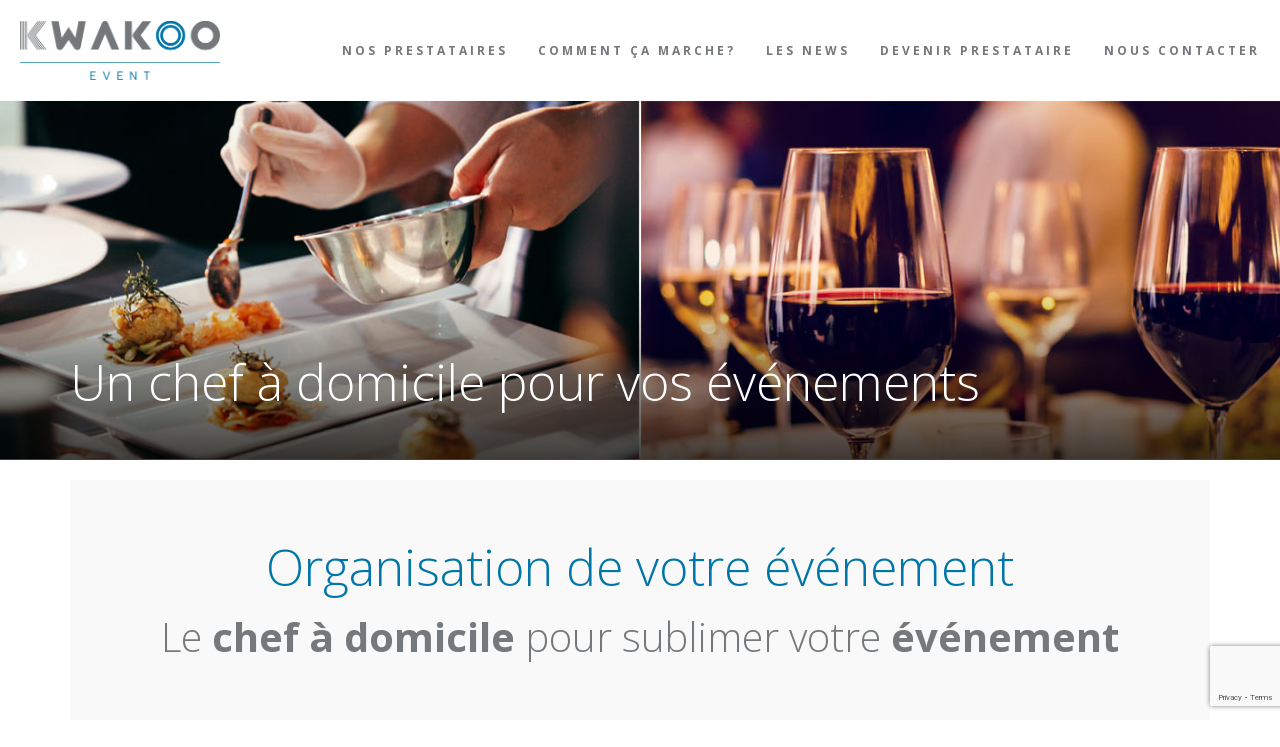

--- FILE ---
content_type: text/html; charset=UTF-8
request_url: https://kwakoo-event.be/kwakoo-event-chefs-a-domicile-evenement/
body_size: 10565
content:
<!doctype html>
<html class="no-js" lang="fr-FR">
<head>
<!-- Google Tag Manager -->
<script>(function(w,d,s,l,i){w[l]=w[l]||[];w[l].push({'gtm.start':
new Date().getTime(),event:'gtm.js'});var f=d.getElementsByTagName(s)[0],
j=d.createElement(s),dl=l!='dataLayer'?'&l='+l:'';j.async=true;j.src=
'https://www.googletagmanager.com/gtm.js?id='+i+dl;f.parentNode.insertBefore(j,f);
})(window,document,'script','dataLayer','GTM-K945XB5');</script>
<!-- End Google Tag Manager -->
<meta name="viewport" content="width=device-width, initial-scale=1, maximum-scale=1, user-scalable=no"/>
<meta charset="utf-8"/>
<meta http-equiv="Content-Type" content="text/html; charset=utf-8"/>
<meta http-equiv="x-ua-compatible" content="ie=edge">
<link href='https://fonts.googleapis.com/css?family=Open+Sans:300,400,700' rel='stylesheet' type='text/css'>
<link href='https://fonts.googleapis.com/css?family=Playfair+Display:400,700' rel='stylesheet' type='text/css'>
<!-- FANCY BOX -->
<link rel="stylesheet" href="https://cdnjs.cloudflare.com/ajax/libs/fancybox/3.3.4/jquery.fancybox.min.css">
<!-- SLIDER -->
<link rel="stylesheet" type="text/css" href="https://cdn.jsdelivr.net/npm/slick-carousel@1.8.1/slick/slick.css"/>
<meta name='robots' content='index, follow, max-image-preview:large, max-snippet:-1, max-video-preview:-1' />
<!-- This site is optimized with the Yoast SEO plugin v21.7 - https://yoast.com/wordpress/plugins/seo/ -->
<title>Le chef à domicile pour sublimer votre événement privé ou professionnel</title>
<meta name="description" content="Chefs à domicile pour l’organisation de vos événements professionnels et privés à Namur, Liège, Luxembourg, Hainaut, Brabant Wallon,, Bruxelles" />
<link rel="canonical" href="https://kwakoo-event.be/kwakoo-event-chefs-a-domicile-evenement/" />
<meta property="og:locale" content="fr_FR" />
<meta property="og:type" content="article" />
<meta property="og:title" content="Le chef à domicile pour sublimer votre événement privé ou professionnel" />
<meta property="og:description" content="Chefs à domicile pour l’organisation de vos événements professionnels et privés à Namur, Liège, Luxembourg, Hainaut, Brabant Wallon,, Bruxelles" />
<meta property="og:url" content="https://kwakoo-event.be/kwakoo-event-chefs-a-domicile-evenement/" />
<meta property="og:site_name" content="Kwakoo" />
<meta property="article:modified_time" content="2020-03-06T18:04:46+00:00" />
<meta property="og:image" content="https://kwakoo-event.be/wp-content/uploads/2020/03/cover-kwakoo-event-chef-a-domicile.jpg" />
<meta property="og:image:width" content="1584" />
<meta property="og:image:height" content="403" />
<meta property="og:image:type" content="image/jpeg" />
<meta name="twitter:card" content="summary_large_image" />
<script type="application/ld+json" class="yoast-schema-graph">{"@context":"https://schema.org","@graph":[{"@type":"WebPage","@id":"https://kwakoo-event.be/kwakoo-event-chefs-a-domicile-evenement/","url":"https://kwakoo-event.be/kwakoo-event-chefs-a-domicile-evenement/","name":"Le chef à domicile pour sublimer votre événement privé ou professionnel","isPartOf":{"@id":"https://kwakoo-event.be/#website"},"primaryImageOfPage":{"@id":"https://kwakoo-event.be/kwakoo-event-chefs-a-domicile-evenement/#primaryimage"},"image":{"@id":"https://kwakoo-event.be/kwakoo-event-chefs-a-domicile-evenement/#primaryimage"},"thumbnailUrl":"https://kwakoo-event.be/wp-content/uploads/2020/03/cover-kwakoo-event-chef-a-domicile.jpg","datePublished":"2020-03-01T16:33:01+00:00","dateModified":"2020-03-06T18:04:46+00:00","description":"Chefs à domicile pour l’organisation de vos événements professionnels et privés à Namur, Liège, Luxembourg, Hainaut, Brabant Wallon,, Bruxelles","breadcrumb":{"@id":"https://kwakoo-event.be/kwakoo-event-chefs-a-domicile-evenement/#breadcrumb"},"inLanguage":"fr-FR","potentialAction":[{"@type":"ReadAction","target":["https://kwakoo-event.be/kwakoo-event-chefs-a-domicile-evenement/"]}]},{"@type":"ImageObject","inLanguage":"fr-FR","@id":"https://kwakoo-event.be/kwakoo-event-chefs-a-domicile-evenement/#primaryimage","url":"https://kwakoo-event.be/wp-content/uploads/2020/03/cover-kwakoo-event-chef-a-domicile.jpg","contentUrl":"https://kwakoo-event.be/wp-content/uploads/2020/03/cover-kwakoo-event-chef-a-domicile.jpg","width":1584,"height":403},{"@type":"BreadcrumbList","@id":"https://kwakoo-event.be/kwakoo-event-chefs-a-domicile-evenement/#breadcrumb","itemListElement":[{"@type":"ListItem","position":1,"name":"Accueil","item":"https://kwakoo-event.be/"},{"@type":"ListItem","position":2,"name":"Un chef à domicile pour vos événements"}]},{"@type":"WebSite","@id":"https://kwakoo-event.be/#website","url":"https://kwakoo-event.be/","name":"Kwakoo","description":"Le réseau des professionnels de l&#039;événementiel","potentialAction":[{"@type":"SearchAction","target":{"@type":"EntryPoint","urlTemplate":"https://kwakoo-event.be/?s={search_term_string}"},"query-input":"required name=search_term_string"}],"inLanguage":"fr-FR"}]}</script>
<!-- / Yoast SEO plugin. -->
<link rel='dns-prefetch' href='//code.jquery.com' />
<script type="text/javascript">
/* <![CDATA[ */
window._wpemojiSettings = {"baseUrl":"https:\/\/s.w.org\/images\/core\/emoji\/14.0.0\/72x72\/","ext":".png","svgUrl":"https:\/\/s.w.org\/images\/core\/emoji\/14.0.0\/svg\/","svgExt":".svg","source":{"concatemoji":"https:\/\/kwakoo-event.be\/wp-includes\/js\/wp-emoji-release.min.js?ver=6.4.5"}};
/*! This file is auto-generated */
!function(i,n){var o,s,e;function c(e){try{var t={supportTests:e,timestamp:(new Date).valueOf()};sessionStorage.setItem(o,JSON.stringify(t))}catch(e){}}function p(e,t,n){e.clearRect(0,0,e.canvas.width,e.canvas.height),e.fillText(t,0,0);var t=new Uint32Array(e.getImageData(0,0,e.canvas.width,e.canvas.height).data),r=(e.clearRect(0,0,e.canvas.width,e.canvas.height),e.fillText(n,0,0),new Uint32Array(e.getImageData(0,0,e.canvas.width,e.canvas.height).data));return t.every(function(e,t){return e===r[t]})}function u(e,t,n){switch(t){case"flag":return n(e,"\ud83c\udff3\ufe0f\u200d\u26a7\ufe0f","\ud83c\udff3\ufe0f\u200b\u26a7\ufe0f")?!1:!n(e,"\ud83c\uddfa\ud83c\uddf3","\ud83c\uddfa\u200b\ud83c\uddf3")&&!n(e,"\ud83c\udff4\udb40\udc67\udb40\udc62\udb40\udc65\udb40\udc6e\udb40\udc67\udb40\udc7f","\ud83c\udff4\u200b\udb40\udc67\u200b\udb40\udc62\u200b\udb40\udc65\u200b\udb40\udc6e\u200b\udb40\udc67\u200b\udb40\udc7f");case"emoji":return!n(e,"\ud83e\udef1\ud83c\udffb\u200d\ud83e\udef2\ud83c\udfff","\ud83e\udef1\ud83c\udffb\u200b\ud83e\udef2\ud83c\udfff")}return!1}function f(e,t,n){var r="undefined"!=typeof WorkerGlobalScope&&self instanceof WorkerGlobalScope?new OffscreenCanvas(300,150):i.createElement("canvas"),a=r.getContext("2d",{willReadFrequently:!0}),o=(a.textBaseline="top",a.font="600 32px Arial",{});return e.forEach(function(e){o[e]=t(a,e,n)}),o}function t(e){var t=i.createElement("script");t.src=e,t.defer=!0,i.head.appendChild(t)}"undefined"!=typeof Promise&&(o="wpEmojiSettingsSupports",s=["flag","emoji"],n.supports={everything:!0,everythingExceptFlag:!0},e=new Promise(function(e){i.addEventListener("DOMContentLoaded",e,{once:!0})}),new Promise(function(t){var n=function(){try{var e=JSON.parse(sessionStorage.getItem(o));if("object"==typeof e&&"number"==typeof e.timestamp&&(new Date).valueOf()<e.timestamp+604800&&"object"==typeof e.supportTests)return e.supportTests}catch(e){}return null}();if(!n){if("undefined"!=typeof Worker&&"undefined"!=typeof OffscreenCanvas&&"undefined"!=typeof URL&&URL.createObjectURL&&"undefined"!=typeof Blob)try{var e="postMessage("+f.toString()+"("+[JSON.stringify(s),u.toString(),p.toString()].join(",")+"));",r=new Blob([e],{type:"text/javascript"}),a=new Worker(URL.createObjectURL(r),{name:"wpTestEmojiSupports"});return void(a.onmessage=function(e){c(n=e.data),a.terminate(),t(n)})}catch(e){}c(n=f(s,u,p))}t(n)}).then(function(e){for(var t in e)n.supports[t]=e[t],n.supports.everything=n.supports.everything&&n.supports[t],"flag"!==t&&(n.supports.everythingExceptFlag=n.supports.everythingExceptFlag&&n.supports[t]);n.supports.everythingExceptFlag=n.supports.everythingExceptFlag&&!n.supports.flag,n.DOMReady=!1,n.readyCallback=function(){n.DOMReady=!0}}).then(function(){return e}).then(function(){var e;n.supports.everything||(n.readyCallback(),(e=n.source||{}).concatemoji?t(e.concatemoji):e.wpemoji&&e.twemoji&&(t(e.twemoji),t(e.wpemoji)))}))}((window,document),window._wpemojiSettings);
/* ]]> */
</script>
<style id='wp-emoji-styles-inline-css' type='text/css'>
img.wp-smiley, img.emoji {
display: inline !important;
border: none !important;
box-shadow: none !important;
height: 1em !important;
width: 1em !important;
margin: 0 0.07em !important;
vertical-align: -0.1em !important;
background: none !important;
padding: 0 !important;
}
</style>
<!-- <link rel='stylesheet' id='wp-block-library-css' href='https://kwakoo-event.be/wp-includes/css/dist/block-library/style.min.css?ver=6.4.5' type='text/css' media='all' /> -->
<link rel="stylesheet" type="text/css" href="//kwakoo-event.be/wp-content/cache/wpfc-minified/jy1om247/66zlk.css" media="all"/>
<style id='classic-theme-styles-inline-css' type='text/css'>
/*! This file is auto-generated */
.wp-block-button__link{color:#fff;background-color:#32373c;border-radius:9999px;box-shadow:none;text-decoration:none;padding:calc(.667em + 2px) calc(1.333em + 2px);font-size:1.125em}.wp-block-file__button{background:#32373c;color:#fff;text-decoration:none}
</style>
<style id='global-styles-inline-css' type='text/css'>
body{--wp--preset--color--black: #000000;--wp--preset--color--cyan-bluish-gray: #abb8c3;--wp--preset--color--white: #ffffff;--wp--preset--color--pale-pink: #f78da7;--wp--preset--color--vivid-red: #cf2e2e;--wp--preset--color--luminous-vivid-orange: #ff6900;--wp--preset--color--luminous-vivid-amber: #fcb900;--wp--preset--color--light-green-cyan: #7bdcb5;--wp--preset--color--vivid-green-cyan: #00d084;--wp--preset--color--pale-cyan-blue: #8ed1fc;--wp--preset--color--vivid-cyan-blue: #0693e3;--wp--preset--color--vivid-purple: #9b51e0;--wp--preset--gradient--vivid-cyan-blue-to-vivid-purple: linear-gradient(135deg,rgba(6,147,227,1) 0%,rgb(155,81,224) 100%);--wp--preset--gradient--light-green-cyan-to-vivid-green-cyan: linear-gradient(135deg,rgb(122,220,180) 0%,rgb(0,208,130) 100%);--wp--preset--gradient--luminous-vivid-amber-to-luminous-vivid-orange: linear-gradient(135deg,rgba(252,185,0,1) 0%,rgba(255,105,0,1) 100%);--wp--preset--gradient--luminous-vivid-orange-to-vivid-red: linear-gradient(135deg,rgba(255,105,0,1) 0%,rgb(207,46,46) 100%);--wp--preset--gradient--very-light-gray-to-cyan-bluish-gray: linear-gradient(135deg,rgb(238,238,238) 0%,rgb(169,184,195) 100%);--wp--preset--gradient--cool-to-warm-spectrum: linear-gradient(135deg,rgb(74,234,220) 0%,rgb(151,120,209) 20%,rgb(207,42,186) 40%,rgb(238,44,130) 60%,rgb(251,105,98) 80%,rgb(254,248,76) 100%);--wp--preset--gradient--blush-light-purple: linear-gradient(135deg,rgb(255,206,236) 0%,rgb(152,150,240) 100%);--wp--preset--gradient--blush-bordeaux: linear-gradient(135deg,rgb(254,205,165) 0%,rgb(254,45,45) 50%,rgb(107,0,62) 100%);--wp--preset--gradient--luminous-dusk: linear-gradient(135deg,rgb(255,203,112) 0%,rgb(199,81,192) 50%,rgb(65,88,208) 100%);--wp--preset--gradient--pale-ocean: linear-gradient(135deg,rgb(255,245,203) 0%,rgb(182,227,212) 50%,rgb(51,167,181) 100%);--wp--preset--gradient--electric-grass: linear-gradient(135deg,rgb(202,248,128) 0%,rgb(113,206,126) 100%);--wp--preset--gradient--midnight: linear-gradient(135deg,rgb(2,3,129) 0%,rgb(40,116,252) 100%);--wp--preset--font-size--small: 13px;--wp--preset--font-size--medium: 20px;--wp--preset--font-size--large: 36px;--wp--preset--font-size--x-large: 42px;--wp--preset--spacing--20: 0.44rem;--wp--preset--spacing--30: 0.67rem;--wp--preset--spacing--40: 1rem;--wp--preset--spacing--50: 1.5rem;--wp--preset--spacing--60: 2.25rem;--wp--preset--spacing--70: 3.38rem;--wp--preset--spacing--80: 5.06rem;--wp--preset--shadow--natural: 6px 6px 9px rgba(0, 0, 0, 0.2);--wp--preset--shadow--deep: 12px 12px 50px rgba(0, 0, 0, 0.4);--wp--preset--shadow--sharp: 6px 6px 0px rgba(0, 0, 0, 0.2);--wp--preset--shadow--outlined: 6px 6px 0px -3px rgba(255, 255, 255, 1), 6px 6px rgba(0, 0, 0, 1);--wp--preset--shadow--crisp: 6px 6px 0px rgba(0, 0, 0, 1);}:where(.is-layout-flex){gap: 0.5em;}:where(.is-layout-grid){gap: 0.5em;}body .is-layout-flow > .alignleft{float: left;margin-inline-start: 0;margin-inline-end: 2em;}body .is-layout-flow > .alignright{float: right;margin-inline-start: 2em;margin-inline-end: 0;}body .is-layout-flow > .aligncenter{margin-left: auto !important;margin-right: auto !important;}body .is-layout-constrained > .alignleft{float: left;margin-inline-start: 0;margin-inline-end: 2em;}body .is-layout-constrained > .alignright{float: right;margin-inline-start: 2em;margin-inline-end: 0;}body .is-layout-constrained > .aligncenter{margin-left: auto !important;margin-right: auto !important;}body .is-layout-constrained > :where(:not(.alignleft):not(.alignright):not(.alignfull)){max-width: var(--wp--style--global--content-size);margin-left: auto !important;margin-right: auto !important;}body .is-layout-constrained > .alignwide{max-width: var(--wp--style--global--wide-size);}body .is-layout-flex{display: flex;}body .is-layout-flex{flex-wrap: wrap;align-items: center;}body .is-layout-flex > *{margin: 0;}body .is-layout-grid{display: grid;}body .is-layout-grid > *{margin: 0;}:where(.wp-block-columns.is-layout-flex){gap: 2em;}:where(.wp-block-columns.is-layout-grid){gap: 2em;}:where(.wp-block-post-template.is-layout-flex){gap: 1.25em;}:where(.wp-block-post-template.is-layout-grid){gap: 1.25em;}.has-black-color{color: var(--wp--preset--color--black) !important;}.has-cyan-bluish-gray-color{color: var(--wp--preset--color--cyan-bluish-gray) !important;}.has-white-color{color: var(--wp--preset--color--white) !important;}.has-pale-pink-color{color: var(--wp--preset--color--pale-pink) !important;}.has-vivid-red-color{color: var(--wp--preset--color--vivid-red) !important;}.has-luminous-vivid-orange-color{color: var(--wp--preset--color--luminous-vivid-orange) !important;}.has-luminous-vivid-amber-color{color: var(--wp--preset--color--luminous-vivid-amber) !important;}.has-light-green-cyan-color{color: var(--wp--preset--color--light-green-cyan) !important;}.has-vivid-green-cyan-color{color: var(--wp--preset--color--vivid-green-cyan) !important;}.has-pale-cyan-blue-color{color: var(--wp--preset--color--pale-cyan-blue) !important;}.has-vivid-cyan-blue-color{color: var(--wp--preset--color--vivid-cyan-blue) !important;}.has-vivid-purple-color{color: var(--wp--preset--color--vivid-purple) !important;}.has-black-background-color{background-color: var(--wp--preset--color--black) !important;}.has-cyan-bluish-gray-background-color{background-color: var(--wp--preset--color--cyan-bluish-gray) !important;}.has-white-background-color{background-color: var(--wp--preset--color--white) !important;}.has-pale-pink-background-color{background-color: var(--wp--preset--color--pale-pink) !important;}.has-vivid-red-background-color{background-color: var(--wp--preset--color--vivid-red) !important;}.has-luminous-vivid-orange-background-color{background-color: var(--wp--preset--color--luminous-vivid-orange) !important;}.has-luminous-vivid-amber-background-color{background-color: var(--wp--preset--color--luminous-vivid-amber) !important;}.has-light-green-cyan-background-color{background-color: var(--wp--preset--color--light-green-cyan) !important;}.has-vivid-green-cyan-background-color{background-color: var(--wp--preset--color--vivid-green-cyan) !important;}.has-pale-cyan-blue-background-color{background-color: var(--wp--preset--color--pale-cyan-blue) !important;}.has-vivid-cyan-blue-background-color{background-color: var(--wp--preset--color--vivid-cyan-blue) !important;}.has-vivid-purple-background-color{background-color: var(--wp--preset--color--vivid-purple) !important;}.has-black-border-color{border-color: var(--wp--preset--color--black) !important;}.has-cyan-bluish-gray-border-color{border-color: var(--wp--preset--color--cyan-bluish-gray) !important;}.has-white-border-color{border-color: var(--wp--preset--color--white) !important;}.has-pale-pink-border-color{border-color: var(--wp--preset--color--pale-pink) !important;}.has-vivid-red-border-color{border-color: var(--wp--preset--color--vivid-red) !important;}.has-luminous-vivid-orange-border-color{border-color: var(--wp--preset--color--luminous-vivid-orange) !important;}.has-luminous-vivid-amber-border-color{border-color: var(--wp--preset--color--luminous-vivid-amber) !important;}.has-light-green-cyan-border-color{border-color: var(--wp--preset--color--light-green-cyan) !important;}.has-vivid-green-cyan-border-color{border-color: var(--wp--preset--color--vivid-green-cyan) !important;}.has-pale-cyan-blue-border-color{border-color: var(--wp--preset--color--pale-cyan-blue) !important;}.has-vivid-cyan-blue-border-color{border-color: var(--wp--preset--color--vivid-cyan-blue) !important;}.has-vivid-purple-border-color{border-color: var(--wp--preset--color--vivid-purple) !important;}.has-vivid-cyan-blue-to-vivid-purple-gradient-background{background: var(--wp--preset--gradient--vivid-cyan-blue-to-vivid-purple) !important;}.has-light-green-cyan-to-vivid-green-cyan-gradient-background{background: var(--wp--preset--gradient--light-green-cyan-to-vivid-green-cyan) !important;}.has-luminous-vivid-amber-to-luminous-vivid-orange-gradient-background{background: var(--wp--preset--gradient--luminous-vivid-amber-to-luminous-vivid-orange) !important;}.has-luminous-vivid-orange-to-vivid-red-gradient-background{background: var(--wp--preset--gradient--luminous-vivid-orange-to-vivid-red) !important;}.has-very-light-gray-to-cyan-bluish-gray-gradient-background{background: var(--wp--preset--gradient--very-light-gray-to-cyan-bluish-gray) !important;}.has-cool-to-warm-spectrum-gradient-background{background: var(--wp--preset--gradient--cool-to-warm-spectrum) !important;}.has-blush-light-purple-gradient-background{background: var(--wp--preset--gradient--blush-light-purple) !important;}.has-blush-bordeaux-gradient-background{background: var(--wp--preset--gradient--blush-bordeaux) !important;}.has-luminous-dusk-gradient-background{background: var(--wp--preset--gradient--luminous-dusk) !important;}.has-pale-ocean-gradient-background{background: var(--wp--preset--gradient--pale-ocean) !important;}.has-electric-grass-gradient-background{background: var(--wp--preset--gradient--electric-grass) !important;}.has-midnight-gradient-background{background: var(--wp--preset--gradient--midnight) !important;}.has-small-font-size{font-size: var(--wp--preset--font-size--small) !important;}.has-medium-font-size{font-size: var(--wp--preset--font-size--medium) !important;}.has-large-font-size{font-size: var(--wp--preset--font-size--large) !important;}.has-x-large-font-size{font-size: var(--wp--preset--font-size--x-large) !important;}
.wp-block-navigation a:where(:not(.wp-element-button)){color: inherit;}
:where(.wp-block-post-template.is-layout-flex){gap: 1.25em;}:where(.wp-block-post-template.is-layout-grid){gap: 1.25em;}
:where(.wp-block-columns.is-layout-flex){gap: 2em;}:where(.wp-block-columns.is-layout-grid){gap: 2em;}
.wp-block-pullquote{font-size: 1.5em;line-height: 1.6;}
</style>
<!-- <link rel='stylesheet' id='contact-form-7-css' href='https://kwakoo-event.be/wp-content/plugins/contact-form-7/includes/css/styles.css?ver=5.8.5' type='text/css' media='all' /> -->
<!-- <link rel='stylesheet' id='search-filter-plugin-styles-css' href='https://kwakoo-event.be/wp-content/plugins/search-filter-pro/public/assets/css/search-filter.min.css?ver=2.5.14' type='text/css' media='all' /> -->
<!-- <link rel='stylesheet' id='sage/css-css' href='https://kwakoo-event.be/wp-content/themes/kwakootwenty/dist/styles/main.css' type='text/css' media='all' /> -->
<link rel="stylesheet" type="text/css" href="//kwakoo-event.be/wp-content/cache/wpfc-minified/m8fjpytz/66zlk.css" media="all"/>
<script type="text/javascript" src="//code.jquery.com/jquery-3.4.1.js" id="jquery-js"></script>
<script type="text/javascript" id="search-filter-plugin-build-js-extra">
/* <![CDATA[ */
var SF_LDATA = {"ajax_url":"https:\/\/kwakoo-event.be\/wp-admin\/admin-ajax.php","home_url":"https:\/\/kwakoo-event.be\/","extensions":[]};
/* ]]> */
</script>
<script src='//kwakoo-event.be/wp-content/cache/wpfc-minified/11248hnx/66zlk.js' type="text/javascript"></script>
<!-- <script type="text/javascript" src="https://kwakoo-event.be/wp-content/plugins/search-filter-pro/public/assets/js/search-filter-build.min.js?ver=2.5.14" id="search-filter-plugin-build-js"></script> -->
<!-- <script type="text/javascript" src="https://kwakoo-event.be/wp-content/plugins/search-filter-pro/public/assets/js/chosen.jquery.min.js?ver=2.5.14" id="search-filter-plugin-chosen-js"></script> -->
<link rel="https://api.w.org/" href="https://kwakoo-event.be/wp-json/" /><link rel="alternate" type="application/json" href="https://kwakoo-event.be/wp-json/wp/v2/pages/1287" /><link rel="EditURI" type="application/rsd+xml" title="RSD" href="https://kwakoo-event.be/xmlrpc.php?rsd" />
<meta name="generator" content="WordPress 6.4.5" />
<link rel='shortlink' href='https://kwakoo-event.be/?p=1287' />
<link rel="alternate" type="application/json+oembed" href="https://kwakoo-event.be/wp-json/oembed/1.0/embed?url=https%3A%2F%2Fkwakoo-event.be%2Fkwakoo-event-chefs-a-domicile-evenement%2F" />
<link rel="alternate" type="text/xml+oembed" href="https://kwakoo-event.be/wp-json/oembed/1.0/embed?url=https%3A%2F%2Fkwakoo-event.be%2Fkwakoo-event-chefs-a-domicile-evenement%2F&#038;format=xml" />
<style type="text/css">.recentcomments a{display:inline !important;padding:0 !important;margin:0 !important;}</style><link rel="icon" href="https://kwakoo-event.be/wp-content/uploads/2020/03/favicon.png" sizes="32x32" />
<link rel="icon" href="https://kwakoo-event.be/wp-content/uploads/2020/03/favicon.png" sizes="192x192" />
<link rel="apple-touch-icon" href="https://kwakoo-event.be/wp-content/uploads/2020/03/favicon.png" />
<meta name="msapplication-TileImage" content="https://kwakoo-event.be/wp-content/uploads/2020/03/favicon.png" />
<!-- Google tag (gtag.js) -->
<script async src="https://www.googletagmanager.com/gtag/js?id=G-PESYWL03P1"></script>
<script>
window.dataLayer = window.dataLayer || [];
function gtag(){dataLayer.push(arguments);}
gtag('js', new Date());
gtag('config', 'G-PESYWL03P1');
</script>
</head>
<body class="page-template-default page page-id-1287 kwakoo-event-chefs-a-domicile-evenement sidebar-primary">
<!--[if lt IE 9]>
<div class="alert alert-warning">
You are using an <strong>outdated</strong> browser. Please <a href="http://browsehappy.com/">upgrade your browser</a> to improve your experience.      </div>
<![endif]-->
<!-- Google Tag Manager (noscript) -->
<noscript><iframe src="https://www.googletagmanager.com/ns.html?id=GTM-K945XB5"
height="0" width="0" style="display:none;visibility:hidden"></iframe></noscript>
<!-- End Google Tag Manager (noscript) -->
<div class="wrap">
<header class="main-header clearfix">
<nav>
<a class="brand-logo" href="https://kwakoo-event.be/">Kwakoo</a>
<div class="nav-wrapper">
<div class="main-nav-wrapper">
<ul id="menu-primary-navigation" class="nav navbar-nav"><li id="menu-item-574" class="menu-item menu-item-type-post_type menu-item-object-page menu-item-574"><a href="https://kwakoo-event.be/nos-partenaires/">Nos prestataires</a></li>
<li id="menu-item-360" class="menu-item menu-item-type-post_type menu-item-object-page menu-item-360"><a href="https://kwakoo-event.be/kwakoo-event-comment-ca-marche/">Comment ça marche?</a></li>
<li id="menu-item-159" class="menu-item menu-item-type-post_type menu-item-object-page menu-item-159"><a href="https://kwakoo-event.be/les-news-kwakoo-events/">Les news</a></li>
<li id="menu-item-359" class="menu-item menu-item-type-post_type menu-item-object-page menu-item-359"><a href="https://kwakoo-event.be/rejoindre-kwakoo/">Devenir prestataire</a></li>
<li id="menu-item-157" class="menu-item menu-item-type-post_type menu-item-object-page menu-item-157"><a href="https://kwakoo-event.be/kwakoo-event-contact/">Nous contacter</a></li>
</ul>
</div>
</div>
<button id="btnMobile" class="btn-menu"><span></span></button>
</nav>
</header>
<div class="content">
<main role="main">
<section class="page-wrapper">
<header class="header-page animated fade-to-top">
<div class="js-replace-img">
<img width="1584" height="403" src="https://kwakoo-event.be/wp-content/uploads/2020/03/cover-kwakoo-event-chef-a-domicile.jpg" class="attachment-full size-full wp-post-image" alt="" decoding="async" fetchpriority="high" srcset="https://kwakoo-event.be/wp-content/uploads/2020/03/cover-kwakoo-event-chef-a-domicile.jpg 1584w, https://kwakoo-event.be/wp-content/uploads/2020/03/cover-kwakoo-event-chef-a-domicile-300x76.jpg 300w, https://kwakoo-event.be/wp-content/uploads/2020/03/cover-kwakoo-event-chef-a-domicile-1024x261.jpg 1024w, https://kwakoo-event.be/wp-content/uploads/2020/03/cover-kwakoo-event-chef-a-domicile-768x195.jpg 768w, https://kwakoo-event.be/wp-content/uploads/2020/03/cover-kwakoo-event-chef-a-domicile-1536x391.jpg 1536w" sizes="(max-width: 1584px) 100vw, 1584px" />
<div class="hover"></div>
<div class="container">
<h1>Un chef à domicile pour vos événements</h1>
</div>
</div>
</header>
<div class="content-wrapper">
<section class="container animated fade-to-top margin-top-base  margin-bottom-base">
<div class="white-box ">
<div class="content animated fade-to-top content__paragraph">
<h1 style="text-align: center;">Organisation de votre événement</h1>
<h2 style="text-align: center;">Le <strong>chef à domicile</strong> pour sublimer votre <strong>événement</strong></h2>
<p>&nbsp;</p>
<h3 class="wnd-align-left"><span class="wsw-14 wnd-font-size-80">Le chef à domicile pour votre événement</span></h3>
<p>En manque d&rsquo;inspiration ou à cours de temps pour l&rsquo;organisation et le bon déroulement de votre <strong>événement privé ou professionnel</strong>, le <strong>chef à domicile</strong> est une valeur sûre.</p>
<p>De la mise en place, à la composition de votre menu en passant par un service irréprochable, le <strong>chef à domicile</strong> sublimera votre <strong>événement</strong> et vous libérera du stress et de la charge de travail liée à l&rsquo;<a href="https://kwakoo-event.be/kwakoo-event-organisation-evenement/"><strong>organisation de votre </strong><strong>événement</strong></a>.</p>
<p>Créatif et passionné, le <strong>chef à domicile</strong> vous fera voyager à travers le temps et les saveurs pour vous faire profiter au maximum de vos convives et de votre <strong>événement</strong>.</p>
<p>&nbsp;</p>
<h3 class="wnd-align-left"><span class="wsw-14 wnd-font-size-80">Le chef à domicile le Jour J</span></h3>
<p>Le jour de votre <strong>événement</strong>, le <strong>chef à domicile</strong> arrivera chez vous plus tôt pour prendre possession de votre cuisine et vous préparer un excellent menu.</p>
<p>En fin de soirée le <strong>chef à domicile</strong> vous restituera votre cuisine dans un état impeccable.</p>
<p>&nbsp;</p>
<h3 class="wnd-align-left"><span class="wsw-14 wnd-font-size-80">Besoin d&rsquo;un chef à domicile pour vos événements professionnels ou privés?</span></h3>
<p><strong>KWAKOO EVENT</strong> vous propose ses professionnels de l&rsquo;événementiel « <strong>Chefs à domicile</strong> » pour l&rsquo;<a href="https://kwakoo-event.be/kwakoo-event-organisation-evenement/"><strong>organisation de vos </strong><strong>événements</strong></a> à Namur, Liège, Luxembourg, Hainaut, Brabant Wallon, Bruxelles et partout en Belgique.</p>
</div>
</div>
</section>
<section class="container text-center margin-top-base  margin-bottom-base relative-position">
<footer>
<span><a target="" class="btn-theme margin-right-base" href="https://kwakoo-event.be/partenaire/chefs-a-domicile/">Je recherche un chef à domicile</a></span>
</footer>
</section>
</div>
</section>
</main><!-- /.main -->
</div><!-- /.content -->
</div><!-- /.wrap -->

<footer id="main-footer">
<div class="info-newsletter">
<div class="contact-wrapper container animated fade-to-top">
<div class="col-md-4 col-sm-6 col-xs-12">
<h2>Contactez-nous</h2>
<ul class="contact-information">
<li>
<adress>
<a href="https://www.google.com/maps/place/Chauss%C3%A9e+de+Namur+96,+5070+Fosses-la-Ville/@50.4039178,4.7405409,17z/data=!3m1!4b1!4m5!3m4!1s0x47c1901b9eeb8581:0xe5c6f67d13cca950!8m2!3d50.4039144!4d4.7427296" target=""><p>Chaussée de Namur 96<br />
5070 Sart-Saint-Laurent &#8211; Namur<br />
Belgique</p>
<p>+32 71 31 85 28</p>
<p>TVA BE0723.766.785</p>
</a>
</adress>
</li>
<!--<li>
<a href="mailto:sde@kwakoo.be" target="_blank">sde@kwakoo.be</a>
</li>
<li>
<a href="tel:" target="_blank"></a>
</li>-->
</ul>
<ul class="social-link">
<li><a class="facebook btn-theme secondary" target="_blank" href="https://www.facebook.com/KwakooEvent">Facebook</a></li>            <li><a class="instagram btn-theme oragne" target="_blank" href="https://www.instagram.com/kwakoo_event/">Instagram</a></li>                        <li><a class="linkedin btn-theme pink" target="_blank" href="https://www.linkedin.com/company/34695874/">Linkedin</a></li>          </ul>
</div>
<div class="newsletter col-md-8 col-sm-6 col-xs-12">
<h2>Newsletter</h2>
<div class="wpcf7 no-js" id="wpcf7-f259-o1" lang="fr-FR" dir="ltr">
<div class="screen-reader-response"><p role="status" aria-live="polite" aria-atomic="true"></p> <ul></ul></div>
<form action="/kwakoo-event-chefs-a-domicile-evenement/#wpcf7-f259-o1" method="post" class="wpcf7-form init" aria-label="Formulaire de contact" novalidate="novalidate" data-status="init">
<div style="display: none;">
<input type="hidden" name="_wpcf7" value="259" />
<input type="hidden" name="_wpcf7_version" value="5.8.5" />
<input type="hidden" name="_wpcf7_locale" value="fr_FR" />
<input type="hidden" name="_wpcf7_unit_tag" value="wpcf7-f259-o1" />
<input type="hidden" name="_wpcf7_container_post" value="0" />
<input type="hidden" name="_wpcf7_posted_data_hash" value="" />
<input type="hidden" name="_wpcf7_recaptcha_response" value="" />
</div>
<div class="row">
<div class="col-sm-6 col-12 margin-bottom-base">
<p><span class="wpcf7-form-control-wrap" data-name="first-name"><input size="40" class="wpcf7-form-control wpcf7-text wpcf7-validates-as-required" aria-required="true" aria-invalid="false" placeholder="Prénom" value="" type="text" name="first-name" /></span>
</p>
</div>
<div class="col-sm-6 col-12 margin-bottom-base">
<p><span class="wpcf7-form-control-wrap" data-name="last-name"><input size="40" class="wpcf7-form-control wpcf7-text wpcf7-validates-as-required" aria-required="true" aria-invalid="false" placeholder="Nom" value="" type="text" name="last-name" /></span>
</p>
</div>
<div class="col-sm-6 col-12 margin-bottom-base">
<p><span class="wpcf7-form-control-wrap" data-name="entreprise"><input size="40" class="wpcf7-form-control wpcf7-text" aria-invalid="false" placeholder="Société" value="" type="text" name="entreprise" /></span>
</p>
</div>
<div class="col-sm-6 col-12 margin-bottom-base">
<p><span class="wpcf7-form-control-wrap" data-name="your-email"><input size="40" class="wpcf7-form-control wpcf7-email wpcf7-validates-as-required wpcf7-text wpcf7-validates-as-email" aria-required="true" aria-invalid="false" placeholder="e-mail" value="" type="email" name="your-email" /></span>
</p>
</div>
<div class="container-fluid margin-top-base">
<p>Je suis intéressé(e) par:
</p>
<p><span class="wpcf7-form-control-wrap" data-name="checkbox-914"><span class="wpcf7-form-control wpcf7-checkbox"><span class="wpcf7-list-item first"><input type="checkbox" name="checkbox-914[]" value="Découvrir vos prestataires" /><span class="wpcf7-list-item-label">Découvrir vos prestataires</span></span><span class="wpcf7-list-item last"><input type="checkbox" name="checkbox-914[]" value="News Kwakoo Event" /><span class="wpcf7-list-item-label">News Kwakoo Event</span></span></span></span>
</p>
</div>
<div class="container-fluid margin-top-base">
<p><span class="wpcf7-form-control-wrap" data-name="acceptance-815"><span class="wpcf7-form-control wpcf7-acceptance"><span class="wpcf7-list-item"><label><input type="checkbox" name="acceptance-815" value="1" aria-invalid="false" /><span class="wpcf7-list-item-label">J'accepte que Kwakoo traite mes données personnelles en respect de sa politique de confidentialité</span></label></span></span></span>
</p>
</div>
<div class="container-fluid">
<p><input class="wpcf7-form-control wpcf7-submit has-spinner submit-newsletter" type="submit" value="Envoyer" />
</p>
</div>
</div><div class="wpcf7-response-output" aria-hidden="true"></div>
</form>
</div>
</div>
</div>
</div>
<div class="nav-footer">
<div class="container">
<div class="container-fluid">
<nav class="row">
<div class="col-sm-6 col-xs-12 animated fade-to-top">
<h2>Kwakoo Event</h2>
<ul id="menu-footer-01" class=""><li id="menu-item-1625" class="menu-item menu-item-type-post_type menu-item-object-page menu-item-1625"><a href="https://kwakoo-event.be/kwakoo-event-comment-ca-marche/">Comment ça marche ?</a></li>
<li id="menu-item-390" class="menu-item menu-item-type-post_type menu-item-object-page menu-item-390"><a href="https://kwakoo-event.be/kwakoo-event-organisation-evenement/">Organiser votre événement</a></li>
<li id="menu-item-3288" class="menu-item menu-item-type-post_type menu-item-object-page menu-item-3288"><a href="https://kwakoo-event.be/nos-partenaires/">Nos prestataires</a></li>
<li id="menu-item-391" class="menu-item menu-item-type-post_type menu-item-object-page menu-item-391"><a href="https://kwakoo-event.be/kwakoo-event-mentions-legales/">Mentions légales</a></li>
</ul>          </div>
<div class="col-sm-6 col-xs-12 animated fade-to-top">
<h2>Rejoindre Kwakoo</h2>
<ul id="menu-footer-02" class=""><li id="menu-item-1536" class="menu-item menu-item-type-post_type menu-item-object-page menu-item-1536"><a href="https://kwakoo-event.be/rejoindre-kwakoo/">Devenir prestataire</a></li>
<li id="menu-item-384" class="menu-item menu-item-type-post_type menu-item-object-page menu-item-384"><a href="https://kwakoo-event.be/kwakoo-event-contact/">Contactez-nous</a></li>
</ul>          </div>
</nav>
<div class="animated fade-to-top">
<h2>Prestataires</h2>
<ul id="menu-footer-04" class=""><li id="menu-item-1439" class="menu-item menu-item-type-taxonomy menu-item-object-servicestype menu-item-1439"><a href="https://kwakoo-event.be/partenaire/animation/">Animation</a></li>
<li id="menu-item-1464" class="menu-item menu-item-type-post_type menu-item-object-page current-menu-item page_item page-item-1287 current_page_item menu-item-1464"><a href="https://kwakoo-event.be/kwakoo-event-chefs-a-domicile-evenement/" aria-current="page">Chef à domicile</a></li>
<li id="menu-item-1463" class="menu-item menu-item-type-post_type menu-item-object-page menu-item-1463"><a href="https://kwakoo-event.be/kwakoo-event-creation-impression-support-evenement/">Création et impression</a></li>
<li id="menu-item-1462" class="menu-item menu-item-type-post_type menu-item-object-page menu-item-1462"><a href="https://kwakoo-event.be/kwakoo-event-fleuriste-evenementiel/">Fleuriste</a></li>
<li id="menu-item-1461" class="menu-item menu-item-type-post_type menu-item-object-page menu-item-1461"><a href="https://kwakoo-event.be/kwakoo-event-foodtruck-organisation-evenement/">Foodtruck</a></li>
<li id="menu-item-1460" class="menu-item menu-item-type-post_type menu-item-object-page menu-item-1460"><a href="https://kwakoo-event.be/kwakoo-event-hotesse-accueil-evenement/">Hôtesses</a></li>
<li id="menu-item-1459" class="menu-item menu-item-type-post_type menu-item-object-page menu-item-1459"><a href="https://kwakoo-event.be/kwakoo-event-lieux-salles-organisation-evenement/">Lieux &#8211; Location de salle</a></li>
<li id="menu-item-1458" class="menu-item menu-item-type-post_type menu-item-object-page menu-item-1458"><a href="https://kwakoo-event.be/kwakoo-event-location-vehicules-evenement/">Location véhicule</a></li>
<li id="menu-item-1457" class="menu-item menu-item-type-post_type menu-item-object-page menu-item-1457"><a href="https://kwakoo-event.be/wakoo-event-location-materiel-evenement/">Matériel et décoration</a></li>
<li id="menu-item-1456" class="menu-item menu-item-type-post_type menu-item-object-page menu-item-1456"><a href="https://kwakoo-event.be/kwakoo-event-photographe-videaste-organisation-evenement/">Photos et vidéos</a></li>
<li id="menu-item-1455" class="menu-item menu-item-type-post_type menu-item-object-page menu-item-1455"><a href="https://kwakoo-event.be/kwakoo-event-technicien-son-lumiere-evenement/">Son et lumière</a></li>
<li id="menu-item-1454" class="menu-item menu-item-type-post_type menu-item-object-page menu-item-1454"><a href="https://kwakoo-event.be/kwakoo-event-organisation-activites-teambuilding/">Teambuilding</a></li>
<li id="menu-item-1453" class="menu-item menu-item-type-post_type menu-item-object-page menu-item-1453"><a href="https://kwakoo-event.be/kwakoo-event-traiteur-evenementiel/">Traiteurs</a></li>
</ul>        </div>
</div>
</div>
</div>
<div class="colophon margin-top-wide padding-top-medium padding-bottom-medium">
<div class="container">
<div class="navColophon">
<p>Kwakoo  © 2025</p>
<ul id="menu-colophon-navigation" class="colophon-navigation"><li id="menu-item-364" class="menu-item menu-item-type-post_type menu-item-object-page menu-item-364"><a href="https://kwakoo-event.be/kwakoo-event-mentions-legales/">Mentions légales</a></li>
<li id="menu-item-162" class="menu-item menu-item-type-post_type menu-item-object-page menu-item-162"><a href="https://kwakoo-event.be/respect-des-donnees/">Respect des données</a></li>
</ul>
</div>
<a class="kiff-logo" href="http://www.kiffandco.be" target="_blank">
Site web de KIFF. - Agence web à Namur
</a>
</div>
</div>
</footer>
<script type="text/javascript" src="https://kwakoo-event.be/wp-content/plugins/contact-form-7/includes/swv/js/index.js?ver=5.8.5" id="swv-js"></script>
<script type="text/javascript" id="contact-form-7-js-extra">
/* <![CDATA[ */
var wpcf7 = {"api":{"root":"https:\/\/kwakoo-event.be\/wp-json\/","namespace":"contact-form-7\/v1"}};
/* ]]> */
</script>
<script type="text/javascript" src="https://kwakoo-event.be/wp-content/plugins/contact-form-7/includes/js/index.js?ver=5.8.5" id="contact-form-7-js"></script>
<script type="text/javascript" src="https://kwakoo-event.be/wp-includes/js/jquery/ui/core.min.js?ver=1.13.2" id="jquery-ui-core-js"></script>
<script type="text/javascript" src="https://kwakoo-event.be/wp-includes/js/jquery/ui/datepicker.min.js?ver=1.13.2" id="jquery-ui-datepicker-js"></script>
<script type="text/javascript" id="jquery-ui-datepicker-js-after">
/* <![CDATA[ */
jQuery(function(jQuery){jQuery.datepicker.setDefaults({"closeText":"Fermer","currentText":"Aujourd\u2019hui","monthNames":["janvier","f\u00e9vrier","mars","avril","mai","juin","juillet","ao\u00fbt","septembre","octobre","novembre","d\u00e9cembre"],"monthNamesShort":["Jan","F\u00e9v","Mar","Avr","Mai","Juin","Juil","Ao\u00fbt","Sep","Oct","Nov","D\u00e9c"],"nextText":"Suivant","prevText":"Pr\u00e9c\u00e9dent","dayNames":["dimanche","lundi","mardi","mercredi","jeudi","vendredi","samedi"],"dayNamesShort":["dim","lun","mar","mer","jeu","ven","sam"],"dayNamesMin":["D","L","M","M","J","V","S"],"dateFormat":"d MM yy","firstDay":1,"isRTL":false});});
/* ]]> */
</script>
<script type="text/javascript" src="https://www.google.com/recaptcha/api.js?render=6Lf1BOIZAAAAALxx-0prOAIbB9aLvDpNGvRGLTps&amp;ver=3.0" id="google-recaptcha-js"></script>
<script type="text/javascript" src="https://kwakoo-event.be/wp-includes/js/dist/vendor/wp-polyfill-inert.min.js?ver=3.1.2" id="wp-polyfill-inert-js"></script>
<script type="text/javascript" src="https://kwakoo-event.be/wp-includes/js/dist/vendor/regenerator-runtime.min.js?ver=0.14.0" id="regenerator-runtime-js"></script>
<script type="text/javascript" src="https://kwakoo-event.be/wp-includes/js/dist/vendor/wp-polyfill.min.js?ver=3.15.0" id="wp-polyfill-js"></script>
<script type="text/javascript" id="wpcf7-recaptcha-js-extra">
/* <![CDATA[ */
var wpcf7_recaptcha = {"sitekey":"6Lf1BOIZAAAAALxx-0prOAIbB9aLvDpNGvRGLTps","actions":{"homepage":"homepage","contactform":"contactform"}};
/* ]]> */
</script>
<script type="text/javascript" src="https://kwakoo-event.be/wp-content/plugins/contact-form-7/modules/recaptcha/index.js?ver=5.8.5" id="wpcf7-recaptcha-js"></script>
<script type="text/javascript" src="https://kwakoo-event.be/wp-content/themes/kwakootwenty/dist/scripts/modernizr.js" id="modernizr-js"></script>
<script type="text/javascript" src="https://kwakoo-event.be/wp-content/themes/kwakootwenty/dist/scripts/main.js" id="app-js"></script>
<script src="https://cdnjs.cloudflare.com/ajax/libs/popper.js/1.14.3/umd/popper.min.js" integrity="sha384-ZMP7rVo3mIykV+2+9J3UJ46jBk0WLaUAdn689aCwoqbBJiSnjAK/l8WvCWPIPm49" crossorigin="anonymous" async></script>
<script src="https://stackpath.bootstrapcdn.com/bootstrap/4.1.3/js/bootstrap.min.js" integrity="sha384-ChfqqxuZUCnJSK3+MXmPNIyE6ZbWh2IMqE241rYiqJxyMiZ6OW/JmZQ5stwEULTy" crossorigin="anonymous" async></script>
<script type="text/javascript" src="https://cdnjs.cloudflare.com/ajax/libs/fancybox/3.3.4/jquery.fancybox.min.js"></script>
<script type="text/javascript" src="https://cdn.jsdelivr.net/npm/slick-carousel@1.8.1/slick/slick.min.js"></script>
<script>
$(".slider-service").slick({
centerMode: true,
centerPadding: '150px',
dots: false,
infinite: true,
slidesToShow: 3,
slidesToScroll: 1,
autoplay: true,
autoplaySpeed: 2000,
responsive: [
{
breakpoint: 1280,
settings: {
infinite: true,
centerMode: false,
slidesToShow: 2,
slidesToScroll: 1,
autoplay: true,
autoplaySpeed: 2000,
}
},
{
breakpoint: 760,
settings: {
dots: false,
arrows: true,
infinite: true,
centerMode: false,
slidesToShow: 1,
slidesToScroll: 1,
autoplay: true,
autoplaySpeed: 2000,
}
}
]
});
$(".event-grid-carrousel").slick({
dots: false,
infinite: true,
slidesToShow: 3,
slidesToScroll: 1,
prevArrow: $('.arrow-left'),
nextArrow: $('.arrow-right'),
responsive: [
{
breakpoint: 1280,
settings: {
dots: false,
arrows: true,
infinite: true,
centerMode: false,
slidesToShow: 2,
slidesToScroll: 1,
}
},
{
breakpoint: 760,
settings: {
dots: false,
arrows: true,
infinite: true,
centerMode: false,
slidesToShow: 1,
slidesToScroll: 1,
}
}
]
});
</script>
</body>
</html><!-- WP Fastest Cache file was created in 0.23477983474731 seconds, on 16-06-25 19:38:19 -->

--- FILE ---
content_type: text/html; charset=utf-8
request_url: https://www.google.com/recaptcha/api2/anchor?ar=1&k=6Lf1BOIZAAAAALxx-0prOAIbB9aLvDpNGvRGLTps&co=aHR0cHM6Ly9rd2Frb28tZXZlbnQuYmU6NDQz&hl=en&v=N67nZn4AqZkNcbeMu4prBgzg&size=invisible&anchor-ms=20000&execute-ms=30000&cb=1ft217d37ih
body_size: 48723
content:
<!DOCTYPE HTML><html dir="ltr" lang="en"><head><meta http-equiv="Content-Type" content="text/html; charset=UTF-8">
<meta http-equiv="X-UA-Compatible" content="IE=edge">
<title>reCAPTCHA</title>
<style type="text/css">
/* cyrillic-ext */
@font-face {
  font-family: 'Roboto';
  font-style: normal;
  font-weight: 400;
  font-stretch: 100%;
  src: url(//fonts.gstatic.com/s/roboto/v48/KFO7CnqEu92Fr1ME7kSn66aGLdTylUAMa3GUBHMdazTgWw.woff2) format('woff2');
  unicode-range: U+0460-052F, U+1C80-1C8A, U+20B4, U+2DE0-2DFF, U+A640-A69F, U+FE2E-FE2F;
}
/* cyrillic */
@font-face {
  font-family: 'Roboto';
  font-style: normal;
  font-weight: 400;
  font-stretch: 100%;
  src: url(//fonts.gstatic.com/s/roboto/v48/KFO7CnqEu92Fr1ME7kSn66aGLdTylUAMa3iUBHMdazTgWw.woff2) format('woff2');
  unicode-range: U+0301, U+0400-045F, U+0490-0491, U+04B0-04B1, U+2116;
}
/* greek-ext */
@font-face {
  font-family: 'Roboto';
  font-style: normal;
  font-weight: 400;
  font-stretch: 100%;
  src: url(//fonts.gstatic.com/s/roboto/v48/KFO7CnqEu92Fr1ME7kSn66aGLdTylUAMa3CUBHMdazTgWw.woff2) format('woff2');
  unicode-range: U+1F00-1FFF;
}
/* greek */
@font-face {
  font-family: 'Roboto';
  font-style: normal;
  font-weight: 400;
  font-stretch: 100%;
  src: url(//fonts.gstatic.com/s/roboto/v48/KFO7CnqEu92Fr1ME7kSn66aGLdTylUAMa3-UBHMdazTgWw.woff2) format('woff2');
  unicode-range: U+0370-0377, U+037A-037F, U+0384-038A, U+038C, U+038E-03A1, U+03A3-03FF;
}
/* math */
@font-face {
  font-family: 'Roboto';
  font-style: normal;
  font-weight: 400;
  font-stretch: 100%;
  src: url(//fonts.gstatic.com/s/roboto/v48/KFO7CnqEu92Fr1ME7kSn66aGLdTylUAMawCUBHMdazTgWw.woff2) format('woff2');
  unicode-range: U+0302-0303, U+0305, U+0307-0308, U+0310, U+0312, U+0315, U+031A, U+0326-0327, U+032C, U+032F-0330, U+0332-0333, U+0338, U+033A, U+0346, U+034D, U+0391-03A1, U+03A3-03A9, U+03B1-03C9, U+03D1, U+03D5-03D6, U+03F0-03F1, U+03F4-03F5, U+2016-2017, U+2034-2038, U+203C, U+2040, U+2043, U+2047, U+2050, U+2057, U+205F, U+2070-2071, U+2074-208E, U+2090-209C, U+20D0-20DC, U+20E1, U+20E5-20EF, U+2100-2112, U+2114-2115, U+2117-2121, U+2123-214F, U+2190, U+2192, U+2194-21AE, U+21B0-21E5, U+21F1-21F2, U+21F4-2211, U+2213-2214, U+2216-22FF, U+2308-230B, U+2310, U+2319, U+231C-2321, U+2336-237A, U+237C, U+2395, U+239B-23B7, U+23D0, U+23DC-23E1, U+2474-2475, U+25AF, U+25B3, U+25B7, U+25BD, U+25C1, U+25CA, U+25CC, U+25FB, U+266D-266F, U+27C0-27FF, U+2900-2AFF, U+2B0E-2B11, U+2B30-2B4C, U+2BFE, U+3030, U+FF5B, U+FF5D, U+1D400-1D7FF, U+1EE00-1EEFF;
}
/* symbols */
@font-face {
  font-family: 'Roboto';
  font-style: normal;
  font-weight: 400;
  font-stretch: 100%;
  src: url(//fonts.gstatic.com/s/roboto/v48/KFO7CnqEu92Fr1ME7kSn66aGLdTylUAMaxKUBHMdazTgWw.woff2) format('woff2');
  unicode-range: U+0001-000C, U+000E-001F, U+007F-009F, U+20DD-20E0, U+20E2-20E4, U+2150-218F, U+2190, U+2192, U+2194-2199, U+21AF, U+21E6-21F0, U+21F3, U+2218-2219, U+2299, U+22C4-22C6, U+2300-243F, U+2440-244A, U+2460-24FF, U+25A0-27BF, U+2800-28FF, U+2921-2922, U+2981, U+29BF, U+29EB, U+2B00-2BFF, U+4DC0-4DFF, U+FFF9-FFFB, U+10140-1018E, U+10190-1019C, U+101A0, U+101D0-101FD, U+102E0-102FB, U+10E60-10E7E, U+1D2C0-1D2D3, U+1D2E0-1D37F, U+1F000-1F0FF, U+1F100-1F1AD, U+1F1E6-1F1FF, U+1F30D-1F30F, U+1F315, U+1F31C, U+1F31E, U+1F320-1F32C, U+1F336, U+1F378, U+1F37D, U+1F382, U+1F393-1F39F, U+1F3A7-1F3A8, U+1F3AC-1F3AF, U+1F3C2, U+1F3C4-1F3C6, U+1F3CA-1F3CE, U+1F3D4-1F3E0, U+1F3ED, U+1F3F1-1F3F3, U+1F3F5-1F3F7, U+1F408, U+1F415, U+1F41F, U+1F426, U+1F43F, U+1F441-1F442, U+1F444, U+1F446-1F449, U+1F44C-1F44E, U+1F453, U+1F46A, U+1F47D, U+1F4A3, U+1F4B0, U+1F4B3, U+1F4B9, U+1F4BB, U+1F4BF, U+1F4C8-1F4CB, U+1F4D6, U+1F4DA, U+1F4DF, U+1F4E3-1F4E6, U+1F4EA-1F4ED, U+1F4F7, U+1F4F9-1F4FB, U+1F4FD-1F4FE, U+1F503, U+1F507-1F50B, U+1F50D, U+1F512-1F513, U+1F53E-1F54A, U+1F54F-1F5FA, U+1F610, U+1F650-1F67F, U+1F687, U+1F68D, U+1F691, U+1F694, U+1F698, U+1F6AD, U+1F6B2, U+1F6B9-1F6BA, U+1F6BC, U+1F6C6-1F6CF, U+1F6D3-1F6D7, U+1F6E0-1F6EA, U+1F6F0-1F6F3, U+1F6F7-1F6FC, U+1F700-1F7FF, U+1F800-1F80B, U+1F810-1F847, U+1F850-1F859, U+1F860-1F887, U+1F890-1F8AD, U+1F8B0-1F8BB, U+1F8C0-1F8C1, U+1F900-1F90B, U+1F93B, U+1F946, U+1F984, U+1F996, U+1F9E9, U+1FA00-1FA6F, U+1FA70-1FA7C, U+1FA80-1FA89, U+1FA8F-1FAC6, U+1FACE-1FADC, U+1FADF-1FAE9, U+1FAF0-1FAF8, U+1FB00-1FBFF;
}
/* vietnamese */
@font-face {
  font-family: 'Roboto';
  font-style: normal;
  font-weight: 400;
  font-stretch: 100%;
  src: url(//fonts.gstatic.com/s/roboto/v48/KFO7CnqEu92Fr1ME7kSn66aGLdTylUAMa3OUBHMdazTgWw.woff2) format('woff2');
  unicode-range: U+0102-0103, U+0110-0111, U+0128-0129, U+0168-0169, U+01A0-01A1, U+01AF-01B0, U+0300-0301, U+0303-0304, U+0308-0309, U+0323, U+0329, U+1EA0-1EF9, U+20AB;
}
/* latin-ext */
@font-face {
  font-family: 'Roboto';
  font-style: normal;
  font-weight: 400;
  font-stretch: 100%;
  src: url(//fonts.gstatic.com/s/roboto/v48/KFO7CnqEu92Fr1ME7kSn66aGLdTylUAMa3KUBHMdazTgWw.woff2) format('woff2');
  unicode-range: U+0100-02BA, U+02BD-02C5, U+02C7-02CC, U+02CE-02D7, U+02DD-02FF, U+0304, U+0308, U+0329, U+1D00-1DBF, U+1E00-1E9F, U+1EF2-1EFF, U+2020, U+20A0-20AB, U+20AD-20C0, U+2113, U+2C60-2C7F, U+A720-A7FF;
}
/* latin */
@font-face {
  font-family: 'Roboto';
  font-style: normal;
  font-weight: 400;
  font-stretch: 100%;
  src: url(//fonts.gstatic.com/s/roboto/v48/KFO7CnqEu92Fr1ME7kSn66aGLdTylUAMa3yUBHMdazQ.woff2) format('woff2');
  unicode-range: U+0000-00FF, U+0131, U+0152-0153, U+02BB-02BC, U+02C6, U+02DA, U+02DC, U+0304, U+0308, U+0329, U+2000-206F, U+20AC, U+2122, U+2191, U+2193, U+2212, U+2215, U+FEFF, U+FFFD;
}
/* cyrillic-ext */
@font-face {
  font-family: 'Roboto';
  font-style: normal;
  font-weight: 500;
  font-stretch: 100%;
  src: url(//fonts.gstatic.com/s/roboto/v48/KFO7CnqEu92Fr1ME7kSn66aGLdTylUAMa3GUBHMdazTgWw.woff2) format('woff2');
  unicode-range: U+0460-052F, U+1C80-1C8A, U+20B4, U+2DE0-2DFF, U+A640-A69F, U+FE2E-FE2F;
}
/* cyrillic */
@font-face {
  font-family: 'Roboto';
  font-style: normal;
  font-weight: 500;
  font-stretch: 100%;
  src: url(//fonts.gstatic.com/s/roboto/v48/KFO7CnqEu92Fr1ME7kSn66aGLdTylUAMa3iUBHMdazTgWw.woff2) format('woff2');
  unicode-range: U+0301, U+0400-045F, U+0490-0491, U+04B0-04B1, U+2116;
}
/* greek-ext */
@font-face {
  font-family: 'Roboto';
  font-style: normal;
  font-weight: 500;
  font-stretch: 100%;
  src: url(//fonts.gstatic.com/s/roboto/v48/KFO7CnqEu92Fr1ME7kSn66aGLdTylUAMa3CUBHMdazTgWw.woff2) format('woff2');
  unicode-range: U+1F00-1FFF;
}
/* greek */
@font-face {
  font-family: 'Roboto';
  font-style: normal;
  font-weight: 500;
  font-stretch: 100%;
  src: url(//fonts.gstatic.com/s/roboto/v48/KFO7CnqEu92Fr1ME7kSn66aGLdTylUAMa3-UBHMdazTgWw.woff2) format('woff2');
  unicode-range: U+0370-0377, U+037A-037F, U+0384-038A, U+038C, U+038E-03A1, U+03A3-03FF;
}
/* math */
@font-face {
  font-family: 'Roboto';
  font-style: normal;
  font-weight: 500;
  font-stretch: 100%;
  src: url(//fonts.gstatic.com/s/roboto/v48/KFO7CnqEu92Fr1ME7kSn66aGLdTylUAMawCUBHMdazTgWw.woff2) format('woff2');
  unicode-range: U+0302-0303, U+0305, U+0307-0308, U+0310, U+0312, U+0315, U+031A, U+0326-0327, U+032C, U+032F-0330, U+0332-0333, U+0338, U+033A, U+0346, U+034D, U+0391-03A1, U+03A3-03A9, U+03B1-03C9, U+03D1, U+03D5-03D6, U+03F0-03F1, U+03F4-03F5, U+2016-2017, U+2034-2038, U+203C, U+2040, U+2043, U+2047, U+2050, U+2057, U+205F, U+2070-2071, U+2074-208E, U+2090-209C, U+20D0-20DC, U+20E1, U+20E5-20EF, U+2100-2112, U+2114-2115, U+2117-2121, U+2123-214F, U+2190, U+2192, U+2194-21AE, U+21B0-21E5, U+21F1-21F2, U+21F4-2211, U+2213-2214, U+2216-22FF, U+2308-230B, U+2310, U+2319, U+231C-2321, U+2336-237A, U+237C, U+2395, U+239B-23B7, U+23D0, U+23DC-23E1, U+2474-2475, U+25AF, U+25B3, U+25B7, U+25BD, U+25C1, U+25CA, U+25CC, U+25FB, U+266D-266F, U+27C0-27FF, U+2900-2AFF, U+2B0E-2B11, U+2B30-2B4C, U+2BFE, U+3030, U+FF5B, U+FF5D, U+1D400-1D7FF, U+1EE00-1EEFF;
}
/* symbols */
@font-face {
  font-family: 'Roboto';
  font-style: normal;
  font-weight: 500;
  font-stretch: 100%;
  src: url(//fonts.gstatic.com/s/roboto/v48/KFO7CnqEu92Fr1ME7kSn66aGLdTylUAMaxKUBHMdazTgWw.woff2) format('woff2');
  unicode-range: U+0001-000C, U+000E-001F, U+007F-009F, U+20DD-20E0, U+20E2-20E4, U+2150-218F, U+2190, U+2192, U+2194-2199, U+21AF, U+21E6-21F0, U+21F3, U+2218-2219, U+2299, U+22C4-22C6, U+2300-243F, U+2440-244A, U+2460-24FF, U+25A0-27BF, U+2800-28FF, U+2921-2922, U+2981, U+29BF, U+29EB, U+2B00-2BFF, U+4DC0-4DFF, U+FFF9-FFFB, U+10140-1018E, U+10190-1019C, U+101A0, U+101D0-101FD, U+102E0-102FB, U+10E60-10E7E, U+1D2C0-1D2D3, U+1D2E0-1D37F, U+1F000-1F0FF, U+1F100-1F1AD, U+1F1E6-1F1FF, U+1F30D-1F30F, U+1F315, U+1F31C, U+1F31E, U+1F320-1F32C, U+1F336, U+1F378, U+1F37D, U+1F382, U+1F393-1F39F, U+1F3A7-1F3A8, U+1F3AC-1F3AF, U+1F3C2, U+1F3C4-1F3C6, U+1F3CA-1F3CE, U+1F3D4-1F3E0, U+1F3ED, U+1F3F1-1F3F3, U+1F3F5-1F3F7, U+1F408, U+1F415, U+1F41F, U+1F426, U+1F43F, U+1F441-1F442, U+1F444, U+1F446-1F449, U+1F44C-1F44E, U+1F453, U+1F46A, U+1F47D, U+1F4A3, U+1F4B0, U+1F4B3, U+1F4B9, U+1F4BB, U+1F4BF, U+1F4C8-1F4CB, U+1F4D6, U+1F4DA, U+1F4DF, U+1F4E3-1F4E6, U+1F4EA-1F4ED, U+1F4F7, U+1F4F9-1F4FB, U+1F4FD-1F4FE, U+1F503, U+1F507-1F50B, U+1F50D, U+1F512-1F513, U+1F53E-1F54A, U+1F54F-1F5FA, U+1F610, U+1F650-1F67F, U+1F687, U+1F68D, U+1F691, U+1F694, U+1F698, U+1F6AD, U+1F6B2, U+1F6B9-1F6BA, U+1F6BC, U+1F6C6-1F6CF, U+1F6D3-1F6D7, U+1F6E0-1F6EA, U+1F6F0-1F6F3, U+1F6F7-1F6FC, U+1F700-1F7FF, U+1F800-1F80B, U+1F810-1F847, U+1F850-1F859, U+1F860-1F887, U+1F890-1F8AD, U+1F8B0-1F8BB, U+1F8C0-1F8C1, U+1F900-1F90B, U+1F93B, U+1F946, U+1F984, U+1F996, U+1F9E9, U+1FA00-1FA6F, U+1FA70-1FA7C, U+1FA80-1FA89, U+1FA8F-1FAC6, U+1FACE-1FADC, U+1FADF-1FAE9, U+1FAF0-1FAF8, U+1FB00-1FBFF;
}
/* vietnamese */
@font-face {
  font-family: 'Roboto';
  font-style: normal;
  font-weight: 500;
  font-stretch: 100%;
  src: url(//fonts.gstatic.com/s/roboto/v48/KFO7CnqEu92Fr1ME7kSn66aGLdTylUAMa3OUBHMdazTgWw.woff2) format('woff2');
  unicode-range: U+0102-0103, U+0110-0111, U+0128-0129, U+0168-0169, U+01A0-01A1, U+01AF-01B0, U+0300-0301, U+0303-0304, U+0308-0309, U+0323, U+0329, U+1EA0-1EF9, U+20AB;
}
/* latin-ext */
@font-face {
  font-family: 'Roboto';
  font-style: normal;
  font-weight: 500;
  font-stretch: 100%;
  src: url(//fonts.gstatic.com/s/roboto/v48/KFO7CnqEu92Fr1ME7kSn66aGLdTylUAMa3KUBHMdazTgWw.woff2) format('woff2');
  unicode-range: U+0100-02BA, U+02BD-02C5, U+02C7-02CC, U+02CE-02D7, U+02DD-02FF, U+0304, U+0308, U+0329, U+1D00-1DBF, U+1E00-1E9F, U+1EF2-1EFF, U+2020, U+20A0-20AB, U+20AD-20C0, U+2113, U+2C60-2C7F, U+A720-A7FF;
}
/* latin */
@font-face {
  font-family: 'Roboto';
  font-style: normal;
  font-weight: 500;
  font-stretch: 100%;
  src: url(//fonts.gstatic.com/s/roboto/v48/KFO7CnqEu92Fr1ME7kSn66aGLdTylUAMa3yUBHMdazQ.woff2) format('woff2');
  unicode-range: U+0000-00FF, U+0131, U+0152-0153, U+02BB-02BC, U+02C6, U+02DA, U+02DC, U+0304, U+0308, U+0329, U+2000-206F, U+20AC, U+2122, U+2191, U+2193, U+2212, U+2215, U+FEFF, U+FFFD;
}
/* cyrillic-ext */
@font-face {
  font-family: 'Roboto';
  font-style: normal;
  font-weight: 900;
  font-stretch: 100%;
  src: url(//fonts.gstatic.com/s/roboto/v48/KFO7CnqEu92Fr1ME7kSn66aGLdTylUAMa3GUBHMdazTgWw.woff2) format('woff2');
  unicode-range: U+0460-052F, U+1C80-1C8A, U+20B4, U+2DE0-2DFF, U+A640-A69F, U+FE2E-FE2F;
}
/* cyrillic */
@font-face {
  font-family: 'Roboto';
  font-style: normal;
  font-weight: 900;
  font-stretch: 100%;
  src: url(//fonts.gstatic.com/s/roboto/v48/KFO7CnqEu92Fr1ME7kSn66aGLdTylUAMa3iUBHMdazTgWw.woff2) format('woff2');
  unicode-range: U+0301, U+0400-045F, U+0490-0491, U+04B0-04B1, U+2116;
}
/* greek-ext */
@font-face {
  font-family: 'Roboto';
  font-style: normal;
  font-weight: 900;
  font-stretch: 100%;
  src: url(//fonts.gstatic.com/s/roboto/v48/KFO7CnqEu92Fr1ME7kSn66aGLdTylUAMa3CUBHMdazTgWw.woff2) format('woff2');
  unicode-range: U+1F00-1FFF;
}
/* greek */
@font-face {
  font-family: 'Roboto';
  font-style: normal;
  font-weight: 900;
  font-stretch: 100%;
  src: url(//fonts.gstatic.com/s/roboto/v48/KFO7CnqEu92Fr1ME7kSn66aGLdTylUAMa3-UBHMdazTgWw.woff2) format('woff2');
  unicode-range: U+0370-0377, U+037A-037F, U+0384-038A, U+038C, U+038E-03A1, U+03A3-03FF;
}
/* math */
@font-face {
  font-family: 'Roboto';
  font-style: normal;
  font-weight: 900;
  font-stretch: 100%;
  src: url(//fonts.gstatic.com/s/roboto/v48/KFO7CnqEu92Fr1ME7kSn66aGLdTylUAMawCUBHMdazTgWw.woff2) format('woff2');
  unicode-range: U+0302-0303, U+0305, U+0307-0308, U+0310, U+0312, U+0315, U+031A, U+0326-0327, U+032C, U+032F-0330, U+0332-0333, U+0338, U+033A, U+0346, U+034D, U+0391-03A1, U+03A3-03A9, U+03B1-03C9, U+03D1, U+03D5-03D6, U+03F0-03F1, U+03F4-03F5, U+2016-2017, U+2034-2038, U+203C, U+2040, U+2043, U+2047, U+2050, U+2057, U+205F, U+2070-2071, U+2074-208E, U+2090-209C, U+20D0-20DC, U+20E1, U+20E5-20EF, U+2100-2112, U+2114-2115, U+2117-2121, U+2123-214F, U+2190, U+2192, U+2194-21AE, U+21B0-21E5, U+21F1-21F2, U+21F4-2211, U+2213-2214, U+2216-22FF, U+2308-230B, U+2310, U+2319, U+231C-2321, U+2336-237A, U+237C, U+2395, U+239B-23B7, U+23D0, U+23DC-23E1, U+2474-2475, U+25AF, U+25B3, U+25B7, U+25BD, U+25C1, U+25CA, U+25CC, U+25FB, U+266D-266F, U+27C0-27FF, U+2900-2AFF, U+2B0E-2B11, U+2B30-2B4C, U+2BFE, U+3030, U+FF5B, U+FF5D, U+1D400-1D7FF, U+1EE00-1EEFF;
}
/* symbols */
@font-face {
  font-family: 'Roboto';
  font-style: normal;
  font-weight: 900;
  font-stretch: 100%;
  src: url(//fonts.gstatic.com/s/roboto/v48/KFO7CnqEu92Fr1ME7kSn66aGLdTylUAMaxKUBHMdazTgWw.woff2) format('woff2');
  unicode-range: U+0001-000C, U+000E-001F, U+007F-009F, U+20DD-20E0, U+20E2-20E4, U+2150-218F, U+2190, U+2192, U+2194-2199, U+21AF, U+21E6-21F0, U+21F3, U+2218-2219, U+2299, U+22C4-22C6, U+2300-243F, U+2440-244A, U+2460-24FF, U+25A0-27BF, U+2800-28FF, U+2921-2922, U+2981, U+29BF, U+29EB, U+2B00-2BFF, U+4DC0-4DFF, U+FFF9-FFFB, U+10140-1018E, U+10190-1019C, U+101A0, U+101D0-101FD, U+102E0-102FB, U+10E60-10E7E, U+1D2C0-1D2D3, U+1D2E0-1D37F, U+1F000-1F0FF, U+1F100-1F1AD, U+1F1E6-1F1FF, U+1F30D-1F30F, U+1F315, U+1F31C, U+1F31E, U+1F320-1F32C, U+1F336, U+1F378, U+1F37D, U+1F382, U+1F393-1F39F, U+1F3A7-1F3A8, U+1F3AC-1F3AF, U+1F3C2, U+1F3C4-1F3C6, U+1F3CA-1F3CE, U+1F3D4-1F3E0, U+1F3ED, U+1F3F1-1F3F3, U+1F3F5-1F3F7, U+1F408, U+1F415, U+1F41F, U+1F426, U+1F43F, U+1F441-1F442, U+1F444, U+1F446-1F449, U+1F44C-1F44E, U+1F453, U+1F46A, U+1F47D, U+1F4A3, U+1F4B0, U+1F4B3, U+1F4B9, U+1F4BB, U+1F4BF, U+1F4C8-1F4CB, U+1F4D6, U+1F4DA, U+1F4DF, U+1F4E3-1F4E6, U+1F4EA-1F4ED, U+1F4F7, U+1F4F9-1F4FB, U+1F4FD-1F4FE, U+1F503, U+1F507-1F50B, U+1F50D, U+1F512-1F513, U+1F53E-1F54A, U+1F54F-1F5FA, U+1F610, U+1F650-1F67F, U+1F687, U+1F68D, U+1F691, U+1F694, U+1F698, U+1F6AD, U+1F6B2, U+1F6B9-1F6BA, U+1F6BC, U+1F6C6-1F6CF, U+1F6D3-1F6D7, U+1F6E0-1F6EA, U+1F6F0-1F6F3, U+1F6F7-1F6FC, U+1F700-1F7FF, U+1F800-1F80B, U+1F810-1F847, U+1F850-1F859, U+1F860-1F887, U+1F890-1F8AD, U+1F8B0-1F8BB, U+1F8C0-1F8C1, U+1F900-1F90B, U+1F93B, U+1F946, U+1F984, U+1F996, U+1F9E9, U+1FA00-1FA6F, U+1FA70-1FA7C, U+1FA80-1FA89, U+1FA8F-1FAC6, U+1FACE-1FADC, U+1FADF-1FAE9, U+1FAF0-1FAF8, U+1FB00-1FBFF;
}
/* vietnamese */
@font-face {
  font-family: 'Roboto';
  font-style: normal;
  font-weight: 900;
  font-stretch: 100%;
  src: url(//fonts.gstatic.com/s/roboto/v48/KFO7CnqEu92Fr1ME7kSn66aGLdTylUAMa3OUBHMdazTgWw.woff2) format('woff2');
  unicode-range: U+0102-0103, U+0110-0111, U+0128-0129, U+0168-0169, U+01A0-01A1, U+01AF-01B0, U+0300-0301, U+0303-0304, U+0308-0309, U+0323, U+0329, U+1EA0-1EF9, U+20AB;
}
/* latin-ext */
@font-face {
  font-family: 'Roboto';
  font-style: normal;
  font-weight: 900;
  font-stretch: 100%;
  src: url(//fonts.gstatic.com/s/roboto/v48/KFO7CnqEu92Fr1ME7kSn66aGLdTylUAMa3KUBHMdazTgWw.woff2) format('woff2');
  unicode-range: U+0100-02BA, U+02BD-02C5, U+02C7-02CC, U+02CE-02D7, U+02DD-02FF, U+0304, U+0308, U+0329, U+1D00-1DBF, U+1E00-1E9F, U+1EF2-1EFF, U+2020, U+20A0-20AB, U+20AD-20C0, U+2113, U+2C60-2C7F, U+A720-A7FF;
}
/* latin */
@font-face {
  font-family: 'Roboto';
  font-style: normal;
  font-weight: 900;
  font-stretch: 100%;
  src: url(//fonts.gstatic.com/s/roboto/v48/KFO7CnqEu92Fr1ME7kSn66aGLdTylUAMa3yUBHMdazQ.woff2) format('woff2');
  unicode-range: U+0000-00FF, U+0131, U+0152-0153, U+02BB-02BC, U+02C6, U+02DA, U+02DC, U+0304, U+0308, U+0329, U+2000-206F, U+20AC, U+2122, U+2191, U+2193, U+2212, U+2215, U+FEFF, U+FFFD;
}

</style>
<link rel="stylesheet" type="text/css" href="https://www.gstatic.com/recaptcha/releases/N67nZn4AqZkNcbeMu4prBgzg/styles__ltr.css">
<script nonce="ThAJidc1j-qMMhhxT_NNNQ" type="text/javascript">window['__recaptcha_api'] = 'https://www.google.com/recaptcha/api2/';</script>
<script type="text/javascript" src="https://www.gstatic.com/recaptcha/releases/N67nZn4AqZkNcbeMu4prBgzg/recaptcha__en.js" nonce="ThAJidc1j-qMMhhxT_NNNQ">
      
    </script></head>
<body><div id="rc-anchor-alert" class="rc-anchor-alert"></div>
<input type="hidden" id="recaptcha-token" value="[base64]">
<script type="text/javascript" nonce="ThAJidc1j-qMMhhxT_NNNQ">
      recaptcha.anchor.Main.init("[\x22ainput\x22,[\x22bgdata\x22,\x22\x22,\[base64]/[base64]/[base64]/[base64]/[base64]/[base64]/KGcoTywyNTMsTy5PKSxVRyhPLEMpKTpnKE8sMjUzLEMpLE8pKSxsKSksTykpfSxieT1mdW5jdGlvbihDLE8sdSxsKXtmb3IobD0odT1SKEMpLDApO08+MDtPLS0pbD1sPDw4fFooQyk7ZyhDLHUsbCl9LFVHPWZ1bmN0aW9uKEMsTyl7Qy5pLmxlbmd0aD4xMDQ/[base64]/[base64]/[base64]/[base64]/[base64]/[base64]/[base64]\\u003d\x22,\[base64]\\u003d\\u003d\x22,\x22woDCgcKCQmtpw6LCikFYwrsDNsOjTRkDeBYqV8KEw5vDlcOawr7CisOqw4JxwoRSajHDpMKTZGHCjz5Mwr97fcK4wrbCj8KLw5TDnsOsw4APwoUfw7nDu8KLN8KswpTDj0xqc1TCnsOOw7Ryw4k2wqkkwq/CuB8oXhRLOlxDYMOWEcOIdcKdwpvCv8KDacOCw5hOwotnw70MDBvCuio0TwvCqhLCrcKDw53CiG1HecOTw7nCm8KxRcO3w6XCm3V4w7DCulQZw4xDL8K5BUnCl2VGSMOCPsKZN8KKw60/wqcxbsOsw4PCssOORnzDrMKNw5bCv8K4w6dXwp4NSV0vwqXDuGgPJsKlVcK3dsOtw6k5ZybCmUVQAWl4wozClcK+w5R7UMKfDhdYLAsAf8OVawgsNsO9bMOoGnQMX8K7w6XCiMOqwojClsKhdRjDl8KfwoTClxUdw6pXwr/DsAXDhF3DocO2w4XChFgfU1xRwotaGCjDvnnClGl+KWtBDsK6SsKPwpfCsmkCLx/CocK6w5jDiifDgMKHw4zCsTBaw4Z8esOWBD56csOIVcOGw7/[base64]/wqHCk8OKwqpAw6BwQy0Hw73CuMOOA8O2w6lYwoLDpGnClxvCmsOMw7HDrcOiUcKCwrIHwpzCq8OwwoREwoHDqBPDsgjDolM8wrTCjlXCiCZiXMKHXsO1w5RTw43DlsOXTsKiBmZZasOvw4DDjMO/w57Dh8Kfw47Ci8OVK8KYRQDCnlDDhcOAwojCp8O1w5/CsMKXA8O2w6k3XkVFNVDDpMOTKcOAwopiw6YKw6rDnMKOw6cewrTDmcKVbcO+w4Bhw5kHC8OwdSTCu3/CpH9Xw6TCrMK5DCvCt1EJPlLCi8KKYsO2wr1Ew6PDnMOJOiRdI8OZNnZsVsOsWXzDoixgw7vCs2dRwrTCihvCiT4FwrQnwrvDpcO2wrDCrhMuSsOeQcKbURlFUjDDkA7ChMKVwovDpD1Vw6jDk8K8OMKRKcOGfsKdwqnCj0DDhsOaw49Lw4F3wpnCuB/[base64]/[base64]/Dr0PCnxXDmlbDkWoaRjZRLcOuVSjCscOOwohFCsO0LMOCw4DColLCkcOUCMOsw4IUwq4KKz82w6dzwocYE8OSYsOOeERZwrDDp8KSwqjCq8O1J8Oaw5DDvMOKH8K/KUzDvg/CoQvCiVnDm8O9worDo8O5w63CtwFuMzQbZMKMw47Ckw9bw5V4Uz/[base64]/wo3DshF/HsOUXEDCrsKlworCk8Omwo/DnMKrw5TDtQ7DkcKKOMKAwoprw4XCmE7DlV7DpQ0tw5lRfMO8Mm7CksKjw78WVcKpOh/CpSErwqTDssO+Z8OywopQPMK5wolBe8Kdw6ljL8OaGMO/T3swwpTDojPDjMOjL8K3w6jClMO0wp9ywp3CtGnCosKww4vCm3vDgcKpwrA0w4XDqAoIw6p8XVjCosK9w77CkhM/JsK4H8KJcShEKR/DvMKlw4/CksKRwp9Vwo7DqMKKTz9rw7zCt2bDn8KxwrQ9TcKBworDsMKgFgTDrsKdRHLCmGcKwqbDqAEhw4JNw4grw5Mmw5PDnsOLG8Krw6JRbzUjX8Ozw6dkwqQ4QBZNNg3Din/CiGFYw5LDqQRFLXsHw7ZJw77Do8OEAMK0w6vCl8KeKcOZG8OIwr8Mw5TCgmVnwqx0wpxSOsOKw6TCn8OjTnvCrcOiwpZ3BMOVwoDCmcK3B8OVwoJ1SxnDqX8Kw7zCoxjDqcOQFsOKFx5Rw5zCqAgVwpZMTMKFG0vDhMKHw7MPwpzChcKieMOFw5MhMsKyB8O/w5UAw6hkw4vCl8Oxwqlww6LCgcKXwo/DqMKkI8ODw4Ehb0tiZsKpbHnCiF/ClRnDocKFU0sBwqtZw7Ulw47CpwFpw5DCkMKbwoIYHsOOwpHDpDQ6wrJAZHvDlng9w5RgBj1/fRPDjQppAF5qw6dHw49Jw5fCsMORw5zDkF3Dqjtfw67Cq0loWDDCiMO+TzQjw6hkSATClMOpwqjDiUHDrsKswodQw4PCu8OIPMKHw4Mqw6XDisOmacKdNMKrw67CmDbCiMOBXcKow5VQw7cFUMOKw4Uhwocow73Dhy/DtGrCrgFhYcKpU8KFMMKMw70pQi8mLMK0ZjrCiwhYKMKZwrpYOhQUwpjDjm3CqMOJUcO+w5zDsnbDk8OXw4DCtUcWw7/Coj/DrsOfw54uSMK1EsOpw6DClURTC8Kjw4UTFMOHw6kWwoVuCXtswqzCrsKqwrUPf8O9w7TCt3Nra8Oiw5csA8O2wp0NG8OXwrXCpUfCv8KXaMO5KXvDtR4bw5zCk1zDrkp9w6RxZi9xMxhbw4JUThhtw4jDoRZXGcO2ZMK6LS9bMzrDicKVwqBRwrnDkmdawo/CjCx7OsK+ZMKVTljCl23Dn8K9QsK2wrvDvsKFJMKiG8OsPSUawrBrwrjChDV/UsO/wrMRw5jCnsKQTxPDjsOMw6p0J3/ClgNLwqbDkX/[base64]/[base64]/w4XDuXDDslbCncKEw68fwprDqCXDlnFjTsKuwq5wwqjChsKPw7LCjEjDpsKJw5dbR03CnsOBw4rCnn/DlcK+wo/Dpx/CqMKdYsO/dUoQBUHDuwTCsMKHW8KNIsK4TmtqVSY7wpktw5HDtMOXKsOxEsOdw4Ndbn9swotYcjfCjCoEcnDCp2bCk8O4woDCtsOew58Nd07Dn8KqwrLDtkUUw7oLKsKqwqTDsx3Dlgl2FcOkw74vBFILLcOWJ8OGMzTDv1DDmAA3wo/CmjplwpbDkQxwwobDkww5RTttD33Cr8KnDxJUY8KEZgIGwqB+FAYlbXh5EVs4w4TDmcKhwrfDinzDpgxAwrg+w6bCgFHCpsO2w4UwBzYrJ8OFw47Dp1Rzw4TDq8KiUXfDrsKmGcKUwodUwo/DhEYrUDsEDm/CvX5yKMOpwq04wrVUwqxGw7fCgsOZw4ErTgwWQsKQw7YQLMKPIMOeUzrCp0Vbw6PCoXrCmcK+en/CosO+woTChgcmwpDCo8OASMOwwq3CpRMoEVbCuMK1w7fDoMKHJDMKYVAdfcO2wo7ChMKOw4fCtVLDkirDqMKaw6rCv3hzXcKUQ8OabXd/acOkwqoSwqUNCFXDhMOCcBB/[base64]/CiCUQU3QiE8OfNsO/w5sdw4XDhQrDlGNXw73DrTIyw5fCpAQcL8O5wpRDw5LDrcO/[base64]/[base64]/DksKZw54+XsKRw57CoxPDtMKJJ8K9w7Qvwq/CkMOnwrLDhBIfw4l4w6bDksOMAcKAw4rCj8KgcsOfFkhVw7xewo57wrfDlH7CjcOeKj80w5bDgsK4dXkSw6jCoMOnw5pgwrfCmcOdwobDv0Z+JV7Cm1QXwrfDicKhFDDCk8KNU8K/[base64]/[base64]/[base64]/CrAcjFkNnw43Cm3XCpmfDg2gqA0RIwrbCo1PDnMKHw5sRw7pVZ1VMw4wXFXtSMMOMw5Ihw6hBw65dwo/DvcKqw5HCrjLDpTjDmsKqVlptamDCmsKWwoPDqErCuQN0Zg7Ds8OmXsOUw4I5RsKNw4vDhsOnJsKLRsKEw6www7Qfw5xgwpbCl3PCpGxMQMKBw5VSw6I3CQl2wrwYw7bDkcO7w4LCgGNaQcKqw7/Cm1cVworDs8O/esO7bEHDuifDji7DtcOXSEzDt8OUVMKOw5lifRNvNg/DuMKYGG/[base64]/Dt8OeFFTDgsK4CcOMdk9VaMKbw6hEHcK2wrJiwqDChhnCpcOCS2/CgEHDgVDDgsO1w7wuTcOUw7zDrcOCaMKDw73DhcKTw7R8wojCpMOxfj1pw4zDtGFFQwfCpMKYHsK9IVo6WMOVSsKMWABtw7Y3AGHCoD/DhQ7CtMKRKMKJB8ORw487VGBowqxBL8K/Lj4IVW3CicOgwrx0J1oJw7odwr7Dn2DDs8OUw7XCp1UmLEonXEtIw4xNwrEGw40tNcKMQcKXfcOsAFw2bhLCsX9HScKuYzoWwqfCkVBmwrLDgmTCj0rDoMOJw6XCgcODJcKNb8KvKVPDil/CvcO/[base64]/[base64]/CvMOXw5TDu3LCtsO5aj7DnwxswqAjNcOnYHjDiUXCpltOGcOlJhPChipDw5fCoCwSw47CgQ/DiVViwqdifgIEwqIbwr5ZSSDDtGd0RsOFwpUpwrbDpsKiLMOifsKTw6rDq8OBQEBmw7rDq8KIw5xww4bCg0TCnMOQw70Ywo4Cw7/DvMONw68aQAfDogg1wqJfw5bDksOZwrM4E1tswpBPw5zDqVHCtMOIwq0awr0pwp5CesKNwrPCtn4xwoMXKUsrw6rDn1zCgA59w4M+w4/ChVPCpjXDmsOLw4BEJMOUw6TClQEyNsOww7EIw6RFacK0b8KKw4NwbBMOwqZywrogNDRQw74jw61lwr4Pw5orVUQjATIZwooRF0xiAsOCFUnDrVcKWH95wq5mOMKMDn/[base64]/w77Dh8Orw7g4fcOhchHClQvDg8OCwq7DkH3Cnn/Dl8K1w6LCgRHDhxDClxzDgsOaw5vCpcOtK8OQw7IxZsK9PcKuJMK5PMKuw6tLw5QHw5bCl8K/wrBeSMKlw5zDnGZ3X8KgwqRiwpE2woV+w59gVsKUG8O2HsODNBMhW0VxfHDDsCLCgMObEMOZw7QNfig8EcOCwrfDsBfDtFhUHMKbw7DCncObw4vDs8KfGsO9w5PDtT7DoMOmwrTDqzYMJ8OhwqtswptjwqxPwr8bwpF7woUvCl9hR8KxdsK0w5dgXMKpwp/DmsKSw4bDgMKZOMOteTTDl8OBbRMCcsOwRh/CtsKXZMO+Nj9UIsOgPH0PwprDpQQaU8K/[base64]/[base64]/CisKFwpx0YDQMw79bKQDDk8Opw4ljPjPDnErDr8KQwqM0BS5Bw6LDphgGwrhjIQHDjcKWw6fCkkgSw7tZwqXDvzzCrCM9w6TDo23CmsOFw4YVYMKIwo/DvGDCtk3DgcKKwpQKfxguw5MLw7ROacK4L8OvwpbCkgDCgVnClMKjWgR3KMKpwoTCq8OpwrjCv8KsIAIsSBjDky7DrMK4ZmI9ecOrW8O1w4fDiMO+DMKFwqwrZ8KJw6drHsOSw5/[base64]/Cv0pnw7pzJifCgsK1w5bDkx7CrcODwrYKw7QKPk/DlUgicwLCpnPCusKWBsORKsK+wpfCqcO6w4d5PMOdwoRBYUzDlsK/ORXDviBBI2PDtcOew4rCtsOiwrlgwpXCkcKHw74Bw6pSw7IUw4rCtSJQw4gzwootw7cdYcKTR8KMbcKmw7M8GcKGw6V6SsOtw6gawpJ5wqcUw6fCr8OzNMOiw47DlxUcwrlnw58ZGwd5w7/CgcKtwrDDpQHCjMO5IMKDw5w+NMO/w6B4QHnDlsOGwp7Chz/CpcKSFsKkw6nDvFrCtcKjwqAXwrvDridkZi0Xb8OiwqkZwpDCksKadsOPwqzCicKkwrXClMObKXQCbsOJEMKjcx4hK0HCtR5vwpMMT3HDncK5SMOxVcKDw6QBwp/CsiJ9w7PCiMK0IsK/dwjDnMKNw6JhdyXDj8K3SXIiwpo1dcOYw4oYw4DCnh/CrArCmTrDscOmJMOewqDDrijDs8KAwrPDkFxCN8KYIMKgw4bDh1PDtMKcacK9w73CoMK/ZnVzwpDCllfCqg/CtEhlRMOdW0p9f8KWw7bCucK6RRjCph7DuinCqsKiw5dHwoswU8OWw7HCtsOzw5knwoxPKcOSK2dmwqcISUfDgsO2VcOkw57Cm1ELGyXDkQjDtcKnw4XCvsOSwqTCqCg4w4bDjETClsK3w5USwr7CiiBETcOeK8K8w7zCusOEIRfCqnZUw4vCiMOnwpdew5/Ck27CksKoADUFcT4BcWsZVMKiw4rCnFlNZcOVw5JtC8KGMBXDs8O4wq/DncONwqpmQSAsDyk3FTs3TcOGwox9VgPCqMKCAMOWw5xKW3XDuFTCjGPCsMOywr3DmR08BX4bwoQ6MxLCjlkiwp8xAcKxw6rDnEHCssOWw4dQwpDCq8KCd8KqYmvCjMObw5DDhsOLCMOjw7zCucKBw7UTw74awpt1w4XCtcO+w4o/wqvDjsKLw5rCjAEZK8OUQsKjcVXCgnkKw4DCoGAzwrLDqCoyw4Qzw47CiizDtU5hD8KlwpRFBcO2BMKPDcKKwqtywoTCsBbCp8O6Ek43PCvDihvCnSBzwqJbScOoRFpQRcOJwp3ClUtlwqZowpnCnixOw7/Dg00VeQTCl8OUwoIfWsO6w4DDgcOiwrtUb3/Ct2I1M3waIcOeM3VUd1nCs8ONah1rfHBjw4HCi8OdwqzCisOAWlI4IcKmwpIJwoQ1w4vDk8K+GxPDvQNeRcOEeBzCjsKGLRDDnMO7GMKfw5tPwqTDtBvDsWvCuTnCkmfCjkbDo8KQah4WwpJnw60GPMKwQMKkAgkOFynCgw7DrxbDv3fDpFvClsKqwp5Xw6fCo8K1Mm/DqCzCtsKnIC7CjVfDtsKqwqswFcKdPU0Sw7XCtU3CijnDmMKoXMOfwqnDgjEHW0TCljTDjVXCjzA9eTPCnsOYwrAQw5PDgcKMcwnCnWFfLmHDrcKwwpnDjm7DhsOEWy/DvsOWRlBNw5Fqw7bDtcKXYW7Ch8OFEBMvccKlHw3Dsj3DisOVH3/ClDArX8KvwqzDm8KfdMKTw5DCkQ1MwqZlwrFCOx7CosK3AMKQwrddHkk6MCg4KcKCBiBYUjnCoSpZBQlkworCqXPCh8Kfw5zDucO7w54fKSrChsKBw4cURDzCi8O4Ug9/w5MtUl9vAsOfw63Ds8Kuw79Aw6guQn3Ci2FcPMKgwrFFacKKw4MHwrBdRcK8wooFMC87w7lgR8Onw6hIwpLCqsKkI0vDkMKgFCIBw51twr5HHXfDr8OmNF/CqiMeUm8VIwI+wrRAfCTDqD/[base64]/CnlvCoj8nasKSDjDDnsOObhDDryjDoMKCWzt5YsKjw5nDgkQ3w7XCmcOKKcOZw4rCtMOFwqZNwqXDn8K0YG/Cp0hvw67DvcOjw6JBdCDDqMOyQcK1w4sIHcO+w63ChsOKw6DClcKeEMOVwoPDl8KaawEFeVJFJUxWwq0+eT9rBCIcD8K+AMKdb1zDssOsNhAFw7rDmj/[base64]/DtMK8dMOBwpHDiiPDtMOSJsOgW1F2wo/[base64]/DmjLCgsK/EgpeUcO3w4jCkQfCksOXwpfDtVkXTk3ChsOVw5fCtcOIw4fClS9dw5TDtcObwqAQw4sTw41WE1EvwpnDlsKWXijCg8OQYG7Dg3jDhMOCKW5Sw5o3w5BgwpRXw7fDtFgCw4QXcsO3wrFqw6DDpyF9HsOOw7jDtsK/PMO3LCJMWUpFWQLCmcOGesOXBcKpw7twVsKzIsOxVMObCsKzwqHDohTDvwMvQArCqcOFWTDDgcK2w5/CrMOoASHChMOkKXBxWFLDg2VGwrDCqsKYa8OaB8Oqw6DDql/[base64]/[base64]/DosKkdcKVw4MSw4sEw7R0c2bDgg1bwowow5Qzwq3DnsOgKcO+wr3DozIvw4w6QcOgbAnChw9iwrQrIX1Bw73CkXAWdcKcbsOkXcKoPsKEc0rCklvCn8KcWcKQeQPCr3fCgMK/JMOMw7lJYcKNDsKVw7PCgcKmwqAPTsOmwpzDjmfCscOewqHDqsOIO2s5KSfDtE3DvXUSI8KPBC/CtsKww70/EgQfwrfCpMKsZRjCkVBkwrrCvzxGWMKyVMKXw5Zvw5VMVlJJwrrCrHDDmcKTCkhXZUQcfXjDtcOWRiPDpjPChBoBRMO1w7fDm8KoHxJBwrANw7/CrR0XRG3ChjwgwodNwpNkLE4kB8ONwqnCu8KkwoJ9w7rDrcKPKCHCjMOswpVFwoLCp2/ChMKcRiHCk8KVw7FewqAFwqnCs8Kpw54Iw5bCr0/[base64]/DtcKfQE0GwoFHw7/DmcKdw7XDksOiwrdYwpbDoMK7w43DtcKYwr3DhiXCqXETLTowwrrDuMOOw7saaHQWQxTDoGcHJ8KTwoU4woHDrcKHw6/[base64]/DvMKtM3UwKWhGEVbCisOZw4LCrsKQwr7Cr8OWQ8K/HDdiJmg0wosEI8OGKz7DqsKcwoUgw4LCm1A6wr7CqsKywo7CqybDn8OAw4jDocOswp5Vwod5PcKSwp7DjsKjOsOgK8KqwpTCvMOnGgnCpyrDsFjCvsOUw4J6ClxLX8OXwqM4dcOBw6jDu8O7YyrCpMOoUsOKwqLCscKZScKQDjceVjPCicOpR8O/ZFhcw5zChjpHYMO2FRBTwpvDnMOJZn7Cm8K4w5toP8OOb8OpwowTw5VgecOaw5weMwtFbgZCV17Ci8KOKcKDN33DkcKvKcKJHH8Cw4PCl8OaRMKBWwzDr8Kcw408CsKaw4F+w4Y7UjlvM8K+AFvCpVzCuMOaMMOQKS/CnMOhwq1iwosswqnDs8OZwrbDpmsfw7stwqwARMKuB8O2TAUXdMKiw5TDnj4udCHDocOqUmt7OsOGDS8awopfE3jDgcKRI8KVcSnDvlzDrFYBEcO0wp4KdQUIN37DrMOpO1/CncOLwrR5D8K8w4jDk8O3SsOGR8K9wo/CnMK1wp/DnxpKw7HCkMKKdcK+V8KNWsKhJDzCmGXDtsOpNsOMHwsAwoB6wpfCvknDpk0KBsKsDjrCgFQyw7o8EF/DlifCs17CskPDt8Oew5bDv8OowqjCgizDjDfDqMO0wrFGEsKZw5k7w4PDrExXwqwIBhDDnHrDm8KVwoUaDnrCiCrDmcOeYVHDpFU/HlhmwqMVEsKUw4HCgsOpbsKiPToeRyQ8wr5ow5/CvMOpBH12UcKQw5oSw6N4bG0HI3vDs8KPbC0WaCzDnMOwwobDv1nCvsOjWBBCQyHDrsO8JzLCusO0w4LDvDXDtSIAVcK1wpkxw4fCuCkEwrTCml0wdcK5w48gw6Efw7VcG8KYYMKcIMK3fcK5wqQAwqccw4wAWcOGPcOlE8Ouw7PClcKywr/[base64]/[base64]/w55DDmBLwqHCqsKhAcKAKC/DvXfCi8OSwqzCjwpxwpvDr1LDlVs1OAnDiVEOVzXDlMOEKcO1w4oOw5k3w7MjQD1TIGzCjcKcw4/[base64]/[base64]/DuFNkw47DhcOkDj7ChcOUw5DDiMOCwoHClVrDvcK7VMOAV8KVwpHCqsKYw4zCkcKtwpPCoMK/wpFJTjISwpPDvFnCrQxlQsKgWcKfwrDCucOIw5cywrbCgMKLw7ZYEXR2Hg1Bwr9Lw4vDuMOoSsKxNR7Cu8KKwp/DocOlI8OCX8OYR8K/esKlRRTDvh3CvTDDmFfCusO/CBXDhXLChcO+w7wowrXDvzVcwpfDs8OxYcKNWXVpDQ4vw45cEMKmwo3CliZEJ8Kow4Mew5IiTkLCk34cfVwmQy3CpmQUVBDDhHPDm0pMwpzCji1hwovCqsKcYiZDwoPCmsOrw4QUw5pyw599UcO7w7/Cjy3DhAfCj1VYw4zDv2PDiMK/wrI6wqkXbsO4wqrCusOpwrBBw6INw7rDsBvDgRthYBXCrsOFw5PCsMKjMsKCw4/[base64]/DqivDu8OZwobCqT5zKWdcVxjCnUlww7LCqS9GwrNkLnzCqMOvw6bDh8OKU3XCgCvClMKMHMOQH2UMwobCsMOVw4bClHw3JcOaJ8Ofw5/CuFHCoR3DiTbChgTCuQZUKsKTHXV5HQgcwphsIcONw7UBQ8KjcTMGcGbCn1rDl8KMCSvDrwFEPsKdE0PDk8OdJUjDo8O9X8OhCVsowrLDmcKhWW7Ch8KpVE/DjG0DwrFzwrpzwqoMwqMHwrElOHnDrU/DtcOLMScXNQXCtMKww6sbClPClMOhNl7CrDPDkMK0IcKTKcKuIMOpw7dMwrnDn0TCjx7DmDA7w5LCgcKmShxAw7ZcQMO1ZMOiw713H8OCHVllHWVbwo9zHifCp3DCtcONdE/DlsOwwp/Dg8K3dzcMwqrCsMKJw5PDs3fCnwYQTBtBBMKWIcOXLsOBfMKewpYxworCi8OVDsOkZR/[base64]/Cs8O7w7xWf2hIBMOnw5vDnMOuRcKbw7t5wo8CYMO0wp4pT8KLAEgdCW1FwoHCn8O1wqvCrMOaGQYzwocJUMKbTS/CjXHCkcKkwp4iJ1kWwrFuw55ZGcK6M8OOw5AHPG95cQbCkMOYbMOIfcOoNMKqw7ogwo8gwqrCsMKnw5g8JGLCk8Kuw6oIInPCusOTw67ClMOtw69mwrsQWVfDvxLChDrCjcKEw5rCgRY0U8K0wpfDhE5lLzHCkCczwrpQCcKHf0RRa23DsGlFw6gZwp/[base64]/DiiHDrVbDrEZsFTdxwqXDvlw8LGrDi0jDj8OhLj16w7NWEAQibcKFRsOSY1fCol3Dl8O3w6p/[base64]/Ds8O+O8KjAQFFw6HDmV1Awr5QAmDCpTx7w6ZbwqVIwoQDTADDnwrCp8OowqXDpsOlw4zDs2TClcOZw49bwo5+wpQJXcOmOsOFPMOJKyjCrMO1wo3DiRnCkcO4wrcmw6LDtVXDjcKJw7/DqMOWwqbDh8OUbsKqd8OEYWJ3w4EUw78pOHPDmg/[base64]/ClcOALG3Cq0Rywp8/wr9nw58SLwo1w5HDmcK/TTXDmREywrrDohN0S8KWw5PCrsKUw69fw611VMOECHXChDrDj2gAEcKbwqsMw4fDg3Y4w5R2a8KJwrjCvcKSKnTDpGt6wovCrltMw6FyTH/DqiLCkcKiw77CmHzCrhHDjUlcV8KlworCuMK2w5vCpysIw47DucKLcgnDkcOaw6/CsMO8dDwJwoDCtlwPI3VUw4XDp8Oywo7Cq2ZqfWrDhzXCkMKcHcKhEmNZw4/DoMK8MMK8wr5Lw5Nhw5nCoUzCqmE/My7Ds8KBXcKQw5kyw7PDhW7DmR0xw7TCv2PCusOye0cgNVEZaH/CkHlGwq/ClGPDlcORwqnCtxvDn8KlVMOTwr7DmsKWPsORdg7DiyZxJsOVQ2rDkcOEdcOZH8KWw4nCqMKXwrIuw4fCu0/Dhm9Vd2kadXjDpG/DmMO5UsOmw6DCkcKbwpvCiMORwpptTEMUJDoWRmBeOcOawovCtwTDgkhgw6dlw4bDqcKiw78ew7vCtsKOaisiw4cVSsKEXyXDm8OqBcK0RW1Nw7DDuB/Dv8KmbVo7AsOQwq/Dih0uwqHDu8O8wp1vw6jCoFhgFsK0e8OcHWjDgcKNWk1swpgbf8OSEkTDvnNCwps+w64Zw5VdWRLCjB7CtV3Dk37Dsm3Dl8OgDQdRKws8woLCrW0ww4jDg8Ofw7Yjw57Dv8KlVGw7w4BWw6FfXsKHC3rCqn/CqcK5Ow9fQl/DjMK8TgPCsG0Fw54mw6VEHw4qHkXCu8KmWyjCmMKTcsKYZMOQwqlVfcKgUEMew4jDjX/DkR4Lw4kfUzZpw7VrwqPDvVDDl243C1JFw7jDpsKIwrEEwrs5LcKCwp0gwrrCv8ODw5nDv0fDtsOow6jCmEwscB3CvcOHw6VpRMOqw4RtwrHCoG58wrVQCX1vKcKUwpNUw5PCscK8w7g9QsOQGsKIbsKLZS8dw7QzwpzCt8Odw63DshzCpEBOXkwOwp7CjUIfw4x/[base64]/Dp1jChkM4wojDmzDDrmERXsO+MsKbw4jDsDvDuWXDpsKFw794w5lvK8Klw4dcw59+fMOQwpZTBsKneQN4GcOgXMK5VwocwocHwrDDvsKwwpBNw6nClznDll1uYw/DljfDksKawrZlwqvDnGXCoxVjw4DDpsKtw6DDqi4fwpHCuX7Ck8K6H8Kxw43Dv8OGwrnDoG9pwqdVwr/[base64]/[base64]/[base64]/[base64]/DmHNQwpcUVcKeHsOFWVJYw5hEWsK1HGtZwpUbwo3Du8KHMcOKRAXCkSTClkvDrUTDk8Oiw6rDosKfwpEzAsOVBg9ZQQ4QQTfCiGLDmh/Dk0PCiE5ADMOlQ8KDwrXCljjCvlfDocKmaUDDo8KqJcO/wrTDhcKTV8OnM8KVw68GI2kyw4vCkF/Ch8Khw6TCqy7DpWHDtQRuw5fCmcONwoA/[base64]/[base64]/[base64]/w5TDjQA/cATCnsKMCmrChcO1w69iEDhNIHHDo2zCjMKXw6PDhcKoUcOuw54mw77CksORAcKIdsOKIURpw5N+MMOJw7RNw67ClUnCnMK7JMKZwovCu3rDnEjCs8KPRFxIwrw6VSXCr17DtTXCi8KUPgdDwobCs2bCk8OCw6fDsMOKJgM1KMO3w5DCun/DtsKHAjp9w5g/w57DqFXDtFs9MMK7wrrCo8ODNBjDusODcmrDs8OJYXvCrcODZArClF8Fb8OuQMOKw4LCvMKkwqvDqV/CgsK+w55ZccOjw5RtwpvDiybCqhXDosOMPirChVnCjMOVNxHDqMOiw7LDuVxYcMKrISXDs8ORXsO9YcOvw5cCw4MtwpTCkcK+w5nDlMK2wop/wozDjMO7w6zCtk/CqgRbJAIRcRIEwpd/BcOewr8jwqnDh2IsFnXCj3IFw7oFw4tew6TDghPChH8ewrPCiGY4w5/ChyzDiGdhwoddw6gow6ALIljCpcK3PsOIwpLCq8OZwqhbwqgdUiFfWBxpA0nCqiQbc8OhwqzClhEHJB3CsgY9RcKNw47DscK+TcOow61mwrIMwobCilhFw6ZSKzBNVQF0IcOALMOwwoB+wrvDhcKZwqBcIcK5w71HBcKrw48gei4SwpZrw7/Cp8O9J8OBwrXDlMOzw4vCvcOWU0cHBibCiBt6A8OQwpvDqy7DiCbCjz/[base64]/Cs8KYIk7DqMOJaHh1enl7wo/DuFc+woA6wq1Gw5cAw7Jgfy7Chk4LDsOPw4XDssOQfMKdVQvDsHE7w715wo/[base64]/JiRJwplsNh9HKBJLBsK0FwzDo8KxSlEZw4o5w4rDgcK3bcKWNGbCpR5nw5YjMV3CoXgfeMOUwozDgHXCjV57R8OGfQt2wqrDlkYDwohwUsOvwoPCicOLecOVw6zDhQ/[base64]/CuTPDqxTCnxlEScOZOkglwp9qwqnCv8OtwpTDisKsFDpZw7DCoy4Sw7pVGjN9DQjCuh7CmnXCusOVwq4hw6HDlsOdw4RsNjsBcMOHw5/[base64]/[base64]/w5xEUcK2w5xjE8O6w5zCjcKre8OfwowfJsKywpJewpnCrMKkDMOIQnfDjR8wRsKTwpgxwqx1w5lnw5NowrjCuX9ReMKTJMOMw58owqLDtsORB8K/RSDDh8K9worCncKPwo8RLcKJw4jCsxVEMcKBwrIAdGlLNcO6wo1UGTJ4wpViwr5UwpnDmsKFw6BFw4p/w73CtCVJUMKVw6fCv8Kjw5nDtyjCrMKsEWQUw5h7HsKZw7ddBETCk1DCt0dewojDuwfCoFTCicKCH8OPwoF0woTCtXvChnzDjcOzLA/DpsOOV8OFwp3DhC41PlDCocOSUADChW9+w43DocKvF0HChcOYwo40w7QbeMKRdsKtdV/DmWjCrBU2w4RmTlzCjsKyw4/CssODw73CrMOZw6Q3woJnwo7DvMKTwrnCg8O9wrE4w5nCvT/CgHJcw73DtMKsw67DqcKgwo/[base64]/[base64]/Cigcsw5bDq2XDnVAdwpNPwozDiSHDksK/w4YBJnBDGcONw5nCi8OYw4jDt8KFwoTCgjt4f8O0w7kjw4bCsMOuchRWwpXClH4ZU8Orw6TCocOdecKiwqo0A8OrIMKRMmcMw4IoAsOSw6rCrFXDoMOKHzwJbGE5wq7CnU1nwrDDtkNeXcK/w7BORMOgwpnDjn3CjMKCwqDDkn9PEATDkcOnHXvDg2pxCznDgcOAwqzDgsOtwo3Cmz3ChMOHMx7CusKxwrEUw6nCpz5Gw50MPcKgZsKbwpDDgcKkZGFgw7XCiEwULQ9kYcOBw7dddsKGwqXCn1vCnA1yKsKTRDvCmcKqwp/DpMKgwrTDoXNbfCM3Qz9/E8K7w7MFc3TDl8K4IcOXZybCqy7CuzbCp8Ovw7bCuAfDlMKEw63DqsOCTcKVJcOzaxLCqVlgXsK8w5/CkMKqwpTDhsKDw5xFwqB/woLDjMK+XMKPwrTCnVTCvMOcd0/DhsOXwrIBZQPCosKgcMOYAMKYw7vCssKpZDLCn3jDpcKjw5s4w4lMw6s+I3YhM0RpwpbCoUPCqStJE2lCw6dwWlUuQsO6MUMKw7AyC30fwoIkZcK9TMKvVgDDpWrDv8Kcw6XDhGfCvsOiPhd2FmfCicOkw6/DrcKnRcOaIsOUw7bCqkTDuMKRGUXCvMKqMMOywrjDr8OQShjChAfDllXDgcKFesOaacKIW8OEw40NG8OowofCocO2QG3CuDE5wqXCvE4jw4h4w6LDocKCw44dKsOkwr3Du1HDrEbDlsKVCmcmfcOfw7DDnsK0MDJow6LCicK/wptXdcOQw4TDu3B0w5TDmwUSwr3DkzgSwrZOAcKWwqIlwoNJWsO5IUTDuTRPX8KgwoXDi8Osw7PClsKvw41CTxfCrMO5wq3CuxNrY8OUw4o/V8Obw7JaTMOFw77DshAmw61zwpPCmwNJdsKMwpHDo8O5IcKxwpbDkMKoXsOzwpLClQl7Q3MkaynDocOXw6plP8OQUUBcw6jCoDnDthTDiQIMMsKAwopAYMOvw5I4w5PDlMKuBG7DnMO/ckfCgDLCmcOdL8Oow7TCp2JNwobCpcO7w7vDtsKWwpnDmWwXIcKjf2xJw4vCkMKbw7bDqsKYwrrDucOTwpANw69ucMKfw7bCiAwNflIow5w9dcOGwq/CjMKDwql2wrPCrcOFMcOOwpTCnsOEYlDDv8KrwqoRw4Eww7h6e3sXwq5eJnAxe8KkanXDjn8RBGIpw6XDmMKFWcO6QsObw7s2wpV9w6jCssKSwovCm8K2dCbDllzDkytsd0/[base64]/CnWTDkMKRw7PCg8KfwpBBw5DDsSDCigTCkg7Cq8Oxw6fCk8Odwrwyw4odJT5hS1VUwobDvkDDvjXChi7CusKBEi5sUnhCwqknwqF1fMKZw5ZVQGHCs8KUwpTDsMKQcMKGWcObw7DDiMKYwovDgWzCtsKOwonCicOtHU1rw43CoMOVw7rDvHRow6/DlsOFw57CkwMBw6IGO8KEXyPCusKUw7M6YsOLZwXDqSpweXJdeMOXwodKElDDq0LCsHtMOnV6Fj/DhsO0woTCrF7ClzsCYwRZwoAoEjYVwpHCn8KTwoldw6s7w5bDkMK9w68Ewpsfw6TDoxnCtnrCqsKwwq7CoBXCimbDgsO9wr8jwqdtwoJaEMOkwrzDqCMobcKrw6lFYsK8C8OFasO6LzVwbMKLNMOONEoKUypSwoZzwpjCkX4GNsO5AXtUwp5gAkvCvDTDqMOtwq4/wobCrsOowq/[base64]/[base64]/CisKMw5fCjErDmcOBwqkFFcKAblx1EglZw7TCtS/CnsOFB8OywpgMwoJNw5NgC13DnU8qKWBjIl3CpxfDl8KUwoo6wpvClMOsH8KGwpgMw7bDkkXDrRrDig5cG2l6J8OjL2BawpXCrE5KIsONwqleTFzCt1URw45Ww4g3KjjDizQvw7rDrsK/wpx7P8KIw54HcmDCkhl7AgR5wrPCosKiFHYzw5fDrsK5wpvCpcOzBMKKw7rDhMOzw6B/w6LCt8Obw6sSwp7ClMOBw73Cjxxiw6PCmErDn8KoHEzCtCTDqzLCjTNgNsKqIXPDsBAqw6Npw5o5wq3Dq2Q1wqRQwrTCgMKjw6NBwp/DjcK7FStSAcK1a8OnPsKSw5/CsWTCoGzCuQAKwrvCimnDm0M/Z8Knw5jDoMKAw47CmMOTw4XChcOhSMOewrbCj3zDsyzDlsO4VMKqJMKvJxNYw4XDi27DjcObFsOjXMK+EjZvYMOARcOjViLDvyIGYcKYw7XDncOyw57Dv0ddw6Jvw4wgw4ENwp/[base64]/Dk2zDocKoJMK1PcKqflzDqz8jVgdmAcO9w5trw5fDrDlSNUxsPcOlwox7EHlkRwNiw7dqw5UedyQEP8O3w4MOw782eCZSMEwDNxLCqMKIOSQ7wqHCqMKfAsKoM3fCmC3CvA8YYjjDg8KBd8KZXMOiw77Dm0zDqEtlw4nDr3bCjMKvwp1nTsKDw50Rwpc/wozCs8Ouw6HCncOcIcKwE1YEQsKWfGMBScOkw5zDlDLDiMKKwoHCssKcEDbCjk0FVsOXbCjCu8OEY8O4QELDp8ONV8OuWsKCwqHDuFgmw4QrworDtMOzwpNqOx/DncO2w6orFQ1uw6RlCcOlASXDrMKjblZlwofCjkkWcMOhYW3Dj8O4w6nClR3CnmzCssObw5TDu1UVacK3EmzCtkrDm8KMw7dZwrbDgMO+wpoVVl/DhToWwoIAFcK5SCh3F8KXwodXScK1w6fCocOGG3TDocKEw6/CgUPDq8OEw5TDl8K9woQ6wqgiSUdKwrHCpwpYQcKDw6PClcKUHcOmw5XDq8KpwopJVmtmHsKAH8KZwoEbNcOIO8OBPsO1w4nDlwLChnbCusOMwrfCmMKgwpV/YcOtwpXDkFxfIzTChXk9w7gww5UtwojClFvDr8OXw5/Dt0BUwqHCvMOBIznCsMOsw5NGw6nCoTVxw7ZiwpMBwqtgw5HDjsOGW8Omwrkvw4NgGMKSI8KAU2/CqVTDn8KhasKIKMKBwrxTw65PT8Olw6QEwqVvw5xxIMK/w7fCu8KiV0owwqURwr/DsMORPcOQw4/CtsKOwoNkwpDDhMKhwrDDtMOzExERwqVuw64tBhMcw61BIMOjCsOKwop6wrJKwqnDrcKjwqIkCcOKwr/[base64]/CrULCg8K3f8OaOgLDuX4rKXxkwpUsw6zDs8K4w7whesOTwrVYw73DnlFNw5PDuiTDnMOqFxpewrx7DFtSw7LCjkbCicKDKcK0XSMvJMKLwrzChw/CjMKEQsKDwofCsFbDrHAAK8OoAFfCk8KiwqkywqjDrknDhlBcw5tbcAzDoMOGH8Ohw7fDqClIbBV+Y8KYf8KvaDfCg8ObEcKlw6hBRcKpwppQQsKlw58JRm/[base64]/DisOhOjrCpyhjw57Dsy7CgQEgwrIHw4HClFJ9VAQkw7/Cg0RNw4HDv8Klw4FSw6Mbw4DCm8KHbipgBwnDmkJ/W8OfFcOFbFfCocOgQ1RhwofDv8OXw5PCmHnChsK0X29PwpdvwpvDvxfDlMKmwoDDvMKlwrXCvcKXwo9XNsKSWXA8wpExWidpw7I9w63ChMOEw6owAcOtfcKAMsKYEVrDlErDkBgTw7HCt8OsQA4+XH/DviglA0LCnsKbH1/DsyLDuFLCuG0ww7lubTnCnsOoR8Kjwo3Cn8KDw6DCoBcKO8KuWh/Dr8Kkw7TCiQzCiwHCkcOnP8O0S8Kew6Jrw7zChhNKRX4mw6M4wopuIjRcJnckw5VQw6YPw4rDh0hVJ1LCo8O0w6Nzw7hCw7nCvsOow6DDtMK0ZcKMfit+w5Jmwo0Gw4kWw5MPwq/DjxjCnwrDiMO+w4k6FBN5w7rDksOldw\\u003d\\u003d\x22],null,[\x22conf\x22,null,\x226Lf1BOIZAAAAALxx-0prOAIbB9aLvDpNGvRGLTps\x22,0,null,null,null,1,[21,125,63,73,95,87,41,43,42,83,102,105,109,121],[7059694,591],0,null,null,null,null,0,null,0,null,700,1,null,0,\[base64]/76lBhnEnQkZnOKMAhnM8xEZ\x22,0,1,null,null,1,null,0,0,null,null,null,0],\x22https://kwakoo-event.be:443\x22,null,[3,1,1],null,null,null,1,3600,[\x22https://www.google.com/intl/en/policies/privacy/\x22,\x22https://www.google.com/intl/en/policies/terms/\x22],\x22Jg87JgbtIQhpn1hSizcF7Dh1Hp0cnzUtqbc9TS+lOAw\\u003d\x22,1,0,null,1,1769455944305,0,0,[24,237,177,214],null,[241,190,135,77,66],\x22RC-D056i-05fAUWuQ\x22,null,null,null,null,null,\x220dAFcWeA4U7Te_hU_xPhp14wwslkB_DkYVyKzWxRu8BiEO22AA42vRKs8T3FGxqc_PmdqR3NH0-EaIoHJtXAX3B-zs5RTG_Pkhkg\x22,1769538744399]");
    </script></body></html>

--- FILE ---
content_type: text/css
request_url: https://kwakoo-event.be/wp-content/cache/wpfc-minified/m8fjpytz/66zlk.css
body_size: 45056
content:
@charset "UTF-8";
.wpcf7 .screen-reader-response {
position: absolute;
overflow: hidden;
clip: rect(1px, 1px, 1px, 1px);
clip-path: inset(50%);
height: 1px;
width: 1px;
margin: -1px;
padding: 0;
border: 0;
word-wrap: normal !important;
}
.wpcf7 form .wpcf7-response-output {
margin: 2em 0.5em 1em;
padding: 0.2em 1em;
border: 2px solid #00a0d2; }
.wpcf7 form.init .wpcf7-response-output,
.wpcf7 form.resetting .wpcf7-response-output,
.wpcf7 form.submitting .wpcf7-response-output {
display: none;
}
.wpcf7 form.sent .wpcf7-response-output {
border-color: #46b450; }
.wpcf7 form.failed .wpcf7-response-output,
.wpcf7 form.aborted .wpcf7-response-output {
border-color: #dc3232; }
.wpcf7 form.spam .wpcf7-response-output {
border-color: #f56e28; }
.wpcf7 form.invalid .wpcf7-response-output,
.wpcf7 form.unaccepted .wpcf7-response-output,
.wpcf7 form.payment-required .wpcf7-response-output {
border-color: #ffb900; }
.wpcf7-form-control-wrap {
position: relative;
}
.wpcf7-not-valid-tip {
color: #dc3232; font-size: 1em;
font-weight: normal;
display: block;
}
.use-floating-validation-tip .wpcf7-not-valid-tip {
position: relative;
top: -2ex;
left: 1em;
z-index: 100;
border: 1px solid #dc3232;
background: #fff;
padding: .2em .8em;
width: 24em;
}
.wpcf7-list-item {
display: inline-block;
margin: 0 0 0 1em;
}
.wpcf7-list-item-label::before,
.wpcf7-list-item-label::after {
content: " ";
}
.wpcf7-spinner {
visibility: hidden;
display: inline-block;
background-color: #23282d; opacity: 0.75;
width: 24px;
height: 24px;
border: none;
border-radius: 100%;
padding: 0;
margin: 0 24px;
position: relative;
}
form.submitting .wpcf7-spinner {
visibility: visible;
}
.wpcf7-spinner::before {
content: '';
position: absolute;
background-color: #fbfbfc; top: 4px;
left: 4px;
width: 6px;
height: 6px;
border: none;
border-radius: 100%;
transform-origin: 8px 8px;
animation-name: spin;
animation-duration: 1000ms;
animation-timing-function: linear;
animation-iteration-count: infinite;
}
@media (prefers-reduced-motion: reduce) {
.wpcf7-spinner::before {
animation-name: blink;
animation-duration: 2000ms;
}
}
@keyframes spin {
from {
transform: rotate(0deg);
}
to {
transform: rotate(360deg);
}
}
@keyframes blink {
from {
opacity: 0;
}
50% {
opacity: 1;
}
to {
opacity: 0;
}
}
.wpcf7 input[type="file"] {
cursor: pointer;
}
.wpcf7 input[type="file"]:disabled {
cursor: default;
}
.wpcf7 .wpcf7-submit:disabled {
cursor: not-allowed;
}
.wpcf7 input[type="url"],
.wpcf7 input[type="email"],
.wpcf7 input[type="tel"] {
direction: ltr;
}
.wpcf7-reflection > output {
display: list-item;
list-style: none;
}
.wpcf7-reflection > output[hidden] {
display: none;
}.chosen-container,.noUi-target,.noUi-target *{-webkit-user-select:none;-ms-user-select:none}.chosen-container{position:relative;display:inline-block;vertical-align:middle;-moz-user-select:none;user-select:none}.chosen-container *{-webkit-box-sizing:border-box;box-sizing:border-box}.chosen-container .chosen-drop{position:absolute;top:100%;z-index:1010;width:100%;border:1px solid #aaa;border-top:0;background:#fff;-webkit-box-shadow:0 4px 5px rgba(0,0,0,.15);box-shadow:0 4px 5px rgba(0,0,0,.15);clip:rect(0,0,0,0);-webkit-clip-path:inset(100% 100%);clip-path:inset(100% 100%)}.chosen-container.chosen-with-drop .chosen-drop{clip:auto;-webkit-clip-path:none;clip-path:none}.chosen-container a{cursor:pointer}.chosen-container .chosen-single .group-name,.chosen-container .search-choice .group-name{margin-right:4px;overflow:hidden;white-space:nowrap;text-overflow:ellipsis;font-weight:400;color:#999}.chosen-container .chosen-single .group-name:after,.chosen-container .search-choice .group-name:after{content:":";padding-left:2px;vertical-align:top}.chosen-container-single .chosen-single{position:relative;display:block;overflow:hidden;padding:0 0 0 8px;border:1px solid #aaa;border-radius:5px;background-color:#fff;background:-webkit-gradient(linear,left top,left bottom,color-stop(20%,#fff),color-stop(50%,#f6f6f6),color-stop(52%,#eee),to(#f4f4f4));background:linear-gradient(#fff 20%,#f6f6f6 50%,#eee 52%,#f4f4f4 100%);background-clip:padding-box;-webkit-box-shadow:0 0 3px #fff inset,0 1px 1px rgba(0,0,0,.1);box-shadow:0 0 3px #fff inset,0 1px 1px rgba(0,0,0,.1);color:#444;text-decoration:none;white-space:nowrap;line-height:24px}.chosen-container-single .chosen-default{color:#999}.chosen-container-single .chosen-single span{display:block;overflow:hidden;margin-right:26px;text-overflow:ellipsis;white-space:nowrap}.chosen-container-single .chosen-single-with-deselect span{margin-right:38px}.chosen-container-single .chosen-single abbr{position:absolute;top:6px;right:26px;display:block;width:12px;height:12px;background:url(//kwakoo-event.be/wp-content/plugins/search-filter-pro/public/assets/css/chosen-sprite.png) -42px 1px no-repeat;font-size:1px}.chosen-container-single .chosen-single abbr:hover,.chosen-container-single.chosen-disabled .chosen-single abbr:hover{background-position:-42px -10px}.chosen-container-single .chosen-single div{position:absolute;top:0;right:0;display:block;width:18px;height:100%}.chosen-container-single .chosen-single div b{display:block;width:100%;height:100%;background:url(//kwakoo-event.be/wp-content/plugins/search-filter-pro/public/assets/css/chosen-sprite.png) 0 2px no-repeat}.chosen-container-single .chosen-search{position:relative;z-index:1010;margin:0;padding:3px 4px;white-space:nowrap}.chosen-container-single .chosen-search input[type=text]{margin:1px 0;padding:4px 20px 4px 5px;width:100%;height:auto;outline:0;border:1px solid #aaa;background:url(//kwakoo-event.be/wp-content/plugins/search-filter-pro/public/assets/css/chosen-sprite.png) 100% -20px no-repeat;font-size:1em;font-family:sans-serif;line-height:normal;border-radius:0}.chosen-container-single .chosen-drop{margin-top:-1px;border-radius:0 0 4px 4px;background-clip:padding-box}.chosen-container-single.chosen-container-single-nosearch .chosen-search{position:absolute;clip:rect(0,0,0,0);-webkit-clip-path:inset(100% 100%);clip-path:inset(100% 100%)}.chosen-container .chosen-results{color:#444;position:relative;overflow-x:hidden;overflow-y:auto;margin:0 4px 4px 0;padding:0 0 0 4px;max-height:240px;-webkit-overflow-scrolling:touch}.chosen-container .chosen-results li{display:none;margin:0;padding:5px 6px;list-style:none;line-height:15px;word-wrap:break-word;-webkit-touch-callout:none}.chosen-container .chosen-results li.active-result{display:list-item;cursor:pointer}.chosen-container .chosen-results li.disabled-result{display:list-item;color:#ccc;cursor:default}.chosen-container .chosen-results li.highlighted{background-color:#3875d7;background-image:-webkit-gradient(linear,left top,left bottom,color-stop(20%,#3875d7),color-stop(90%,#2a62bc));background-image:linear-gradient(#3875d7 20%,#2a62bc 90%);color:#fff}.chosen-container .chosen-results li.no-results{color:#777;display:list-item;background:#f4f4f4}.chosen-container .chosen-results li.group-result{display:list-item;font-weight:700;cursor:default}.chosen-container .chosen-results li.group-option{padding-left:15px}.chosen-container .chosen-results li em{font-style:normal;text-decoration:underline}.chosen-container-multi .chosen-choices{position:relative;overflow:hidden;margin:0;padding:0 5px;width:100%;height:auto;border:1px solid #aaa;background-color:#fff;background-image:-webkit-gradient(linear,left top,left bottom,color-stop(1%,#eee),color-stop(15%,#fff));background-image:linear-gradient(#eee 1%,#fff 15%);cursor:text}.chosen-container-multi .chosen-choices li{float:left;list-style:none}.chosen-container-multi .chosen-choices li.search-field{margin:0;padding:0;white-space:nowrap}.chosen-container-multi .chosen-choices li.search-field input[type=text]{margin:1px 0;outline:0;border:0!important;background:0 0!important;-webkit-box-shadow:none;box-shadow:none;font-size:100%;line-height:normal;border-radius:0;width:25px}.chosen-container-multi .chosen-choices li.search-choice{position:relative;padding:3px 20px 3px 5px;border:1px solid #aaa;max-width:100%;border-radius:3px;background-color:#eee;background-image:-webkit-gradient(linear,left top,left bottom,color-stop(20%,#f4f4f4),color-stop(50%,#f0f0f0),color-stop(52%,#e8e8e8),to(#eee));background-image:linear-gradient(#f4f4f4 20%,#f0f0f0 50%,#e8e8e8 52%,#eee 100%);background-size:100% 19px;background-repeat:repeat-x;background-clip:padding-box;-webkit-box-shadow:0 0 2px #fff inset,0 1px 0 rgba(0,0,0,.05);box-shadow:0 0 2px #fff inset,0 1px 0 rgba(0,0,0,.05);color:#333;line-height:13px;cursor:default}.chosen-container-multi .chosen-choices li.search-choice span{word-wrap:break-word}.chosen-container-multi .chosen-choices li.search-choice .search-choice-close{position:absolute;top:4px;right:3px;display:block;width:12px;height:12px;background:url(//kwakoo-event.be/wp-content/plugins/search-filter-pro/public/assets/css/chosen-sprite.png) -42px 1px no-repeat;font-size:1px}.chosen-container-multi .chosen-choices li.search-choice .search-choice-close:hover{background-position:-42px -10px}.chosen-container-multi .chosen-choices li.search-choice-disabled{padding-right:5px;border:1px solid #ccc;background-color:#e4e4e4;background-image:-webkit-gradient(linear,left top,left bottom,color-stop(20%,#f4f4f4),color-stop(50%,#f0f0f0),color-stop(52%,#e8e8e8),to(#eee));background-image:linear-gradient(#f4f4f4 20%,#f0f0f0 50%,#e8e8e8 52%,#eee 100%);color:#666}.chosen-container-multi .chosen-choices li.search-choice-focus{background:#d4d4d4}.chosen-container-multi .chosen-choices li.search-choice-focus .search-choice-close{background-position:-42px -10px}.chosen-container-multi .chosen-results{margin:0;padding:0}.chosen-container-multi .chosen-drop .result-selected{display:list-item;color:#ccc;cursor:default}.chosen-container-active .chosen-single{border:1px solid #5897fb;-webkit-box-shadow:0 0 5px rgba(0,0,0,.3);box-shadow:0 0 5px rgba(0,0,0,.3)}.chosen-container-active.chosen-with-drop .chosen-single{border:1px solid #aaa;border-bottom-right-radius:0;border-bottom-left-radius:0;background-image:-webkit-gradient(linear,left top,left bottom,color-stop(20%,#eee),color-stop(80%,#fff));background-image:linear-gradient(#eee 20%,#fff 80%);-webkit-box-shadow:0 1px 0 #fff inset;box-shadow:0 1px 0 #fff inset}.chosen-container-active.chosen-with-drop .chosen-single div{border-left:none;background:0 0}.chosen-container-active.chosen-with-drop .chosen-single div b{background-position:-18px 2px}.chosen-container-active .chosen-choices{border:1px solid #5897fb;-webkit-box-shadow:0 0 5px rgba(0,0,0,.3);box-shadow:0 0 5px rgba(0,0,0,.3)}.chosen-container-active .chosen-choices li.search-field input[type=text]{color:#222!important}.chosen-disabled{opacity:.5!important;cursor:default}.chosen-disabled .chosen-choices .search-choice .search-choice-close,.chosen-disabled .chosen-single{cursor:default}.chosen-rtl{text-align:right}.chosen-rtl .chosen-single{overflow:visible;padding:0 8px 0 0}.chosen-rtl .chosen-single span{margin-right:0;margin-left:26px;direction:rtl}.chosen-rtl .chosen-single-with-deselect span{margin-left:38px}.chosen-rtl .chosen-single div{right:auto;left:3px}.chosen-rtl .chosen-single abbr{right:auto;left:26px}.chosen-rtl .chosen-choices li{float:right}.chosen-rtl .chosen-choices li.search-field input[type=text]{direction:rtl}.chosen-rtl .chosen-choices li.search-choice{margin:3px 5px 3px 0;padding:3px 5px 3px 19px}.chosen-rtl .chosen-choices li.search-choice .search-choice-close{right:auto;left:4px}.chosen-rtl.chosen-container-single .chosen-results{margin:0 0 4px 4px;padding:0 4px 0 0}.chosen-rtl .chosen-results li.group-option{padding-right:15px;padding-left:0}.chosen-rtl.chosen-container-active.chosen-with-drop .chosen-single div{border-right:none}.chosen-rtl .chosen-search input[type=text]{padding:4px 5px 4px 20px;background:url(//kwakoo-event.be/wp-content/plugins/search-filter-pro/public/assets/css/chosen-sprite.png) -30px -20px no-repeat;direction:rtl}.chosen-rtl.chosen-container-single .chosen-single div b{background-position:6px 2px}.chosen-rtl.chosen-container-single.chosen-with-drop .chosen-single div b{background-position:-12px 2px}@media only screen and (-webkit-min-device-pixel-ratio:1.5),only screen and (min-resolution:144dpi),only screen and (min-resolution:1.5dppx){.chosen-container .chosen-results-scroll-down span,.chosen-container .chosen-results-scroll-up span,.chosen-container-multi .chosen-choices .search-choice .search-choice-close,.chosen-container-single .chosen-search input[type=text],.chosen-container-single .chosen-single abbr,.chosen-container-single .chosen-single div b,.chosen-rtl .chosen-search input[type=text]{background-image:url(//kwakoo-event.be/wp-content/plugins/search-filter-pro/public/assets/css/chosen-sprite@2x.png)!important;background-size:52px 37px!important;background-repeat:no-repeat!important}}.select2-container{box-sizing:border-box;display:inline-block;margin:0;position:relative;vertical-align:middle}.select2-container .select2-selection--single{box-sizing:border-box;cursor:pointer;display:block;height:28px;user-select:none;-webkit-user-select:none}.select2-container .select2-selection--single .select2-selection__rendered{display:block;padding-left:8px;padding-right:20px;overflow:hidden;text-overflow:ellipsis;white-space:nowrap}.select2-container .select2-selection--single .select2-selection__clear{position:relative}.select2-container[dir=rtl] .select2-selection--single .select2-selection__rendered{padding-right:8px;padding-left:20px}.select2-container .select2-selection--multiple{box-sizing:border-box;cursor:pointer;display:block;min-height:32px;user-select:none;-webkit-user-select:none}.select2-container .select2-selection--multiple .select2-selection__rendered{display:inline-block;overflow:hidden;padding-left:8px;text-overflow:ellipsis;white-space:nowrap}.select2-container .select2-search--inline{float:left}.select2-container .select2-search--inline .select2-search__field{box-sizing:border-box;border:none;font-size:100%;margin-top:5px;padding:0}.select2-container .select2-search--inline .select2-search__field::-webkit-search-cancel-button{-webkit-appearance:none}.select2-dropdown{background-color:#fff;border:1px solid #aaa;border-radius:4px;box-sizing:border-box;display:block;position:absolute;left:-100000px;width:100%;z-index:1051}.select2-results{display:block}.select2-results__options{list-style:none;margin:0;padding:0}.select2-results__option{padding:6px;user-select:none;-webkit-user-select:none}.select2-results__option[aria-selected]{cursor:pointer}.select2-container--open .select2-dropdown{left:0}.select2-container--open .select2-dropdown--above{border-bottom:none;border-bottom-left-radius:0;border-bottom-right-radius:0}.select2-container--open .select2-dropdown--below{border-top:none;border-top-left-radius:0;border-top-right-radius:0}.select2-search--dropdown{display:block;padding:4px}.select2-search--dropdown .select2-search__field{padding:4px;width:100%;box-sizing:border-box}.select2-search--dropdown .select2-search__field::-webkit-search-cancel-button{-webkit-appearance:none}.select2-search--dropdown.select2-search--hide{display:none}.select2-close-mask{border:0;margin:0;padding:0;display:block;position:fixed;left:0;top:0;min-height:100%;min-width:100%;height:auto;width:auto;opacity:0;z-index:99;background-color:#fff;filter:alpha(opacity=0)}.select2-hidden-accessible{border:0!important;clip:rect(0 0 0 0)!important;-webkit-clip-path:inset(50%)!important;clip-path:inset(50%)!important;height:1px!important;overflow:hidden!important;padding:0!important;position:absolute!important;width:1px!important;white-space:nowrap!important}.select2-container--default .select2-selection--single{background-color:#fff;border:1px solid #aaa;border-radius:4px}.select2-container--default .select2-selection--single .select2-selection__rendered{color:#444;line-height:28px}.select2-container--default .select2-selection--single .select2-selection__clear{cursor:pointer;float:right;font-weight:700}.select2-container--default .select2-selection--single .select2-selection__placeholder{color:#999}.select2-container--default .select2-selection--single .select2-selection__arrow{height:26px;position:absolute;top:1px;right:1px;width:20px}.select2-container--default .select2-selection--single .select2-selection__arrow b{border-color:#888 transparent transparent;border-style:solid;border-width:5px 4px 0;height:0;left:50%;margin-left:-4px;margin-top:-2px;position:absolute;top:50%;width:0}.select2-container--default[dir=rtl] .select2-selection--single .select2-selection__clear{float:left}.select2-container--default[dir=rtl] .select2-selection--single .select2-selection__arrow{left:1px;right:auto}.select2-container--default.select2-container--disabled .select2-selection--single{background-color:#eee;cursor:default}.select2-container--default.select2-container--disabled .select2-selection--single .select2-selection__clear{display:none}.select2-container--default.select2-container--open .select2-selection--single .select2-selection__arrow b{border-color:transparent transparent #888;border-width:0 4px 5px}.select2-container--default .select2-selection--multiple{background-color:#fff;border:1px solid #aaa;border-radius:4px;cursor:text}.select2-container--default .select2-selection--multiple .select2-selection__rendered{box-sizing:border-box;list-style:none;margin:0;padding:0 5px;width:100%}.select2-container--default .select2-selection--multiple .select2-selection__rendered li{list-style:none}.select2-container--default .select2-selection--multiple .select2-selection__clear{cursor:pointer;float:right;font-weight:700;margin-top:5px;margin-right:10px;padding:1px}.select2-container--default .select2-selection--multiple .select2-selection__choice{background-color:#e4e4e4;border:1px solid #aaa;border-radius:4px;cursor:default;float:left;margin-right:5px;margin-top:5px;padding:0 5px}.select2-container--default .select2-selection--multiple .select2-selection__choice__remove{color:#999;cursor:pointer;display:inline-block;font-weight:700;margin-right:2px}.select2-container--default .select2-selection--multiple .select2-selection__choice__remove:hover{color:#333}.select2-container--default[dir=rtl] .select2-selection--multiple .select2-search--inline,.select2-container--default[dir=rtl] .select2-selection--multiple .select2-selection__choice{float:right}.select2-container--default[dir=rtl] .select2-selection--multiple .select2-selection__choice{margin-left:5px;margin-right:auto}.select2-container--default[dir=rtl] .select2-selection--multiple .select2-selection__choice__remove{margin-left:2px;margin-right:auto}.select2-container--default.select2-container--focus .select2-selection--multiple{border:1px solid #000;outline:0}.select2-container--default.select2-container--disabled .select2-selection--multiple{background-color:#eee;cursor:default}.select2-container--default.select2-container--disabled .select2-selection__choice__remove{display:none}.select2-container--default.select2-container--open.select2-container--above .select2-selection--multiple,.select2-container--default.select2-container--open.select2-container--above .select2-selection--single{border-top-left-radius:0;border-top-right-radius:0}.select2-container--default.select2-container--open.select2-container--below .select2-selection--multiple,.select2-container--default.select2-container--open.select2-container--below .select2-selection--single{border-bottom-left-radius:0;border-bottom-right-radius:0}.select2-container--default .select2-search--dropdown .select2-search__field{border:1px solid #aaa}.select2-container--default .select2-search--inline .select2-search__field{background:0 0;border:none;outline:0;box-shadow:none;-webkit-appearance:textfield}.select2-container--default .select2-results>.select2-results__options{max-height:200px;overflow-y:auto}.select2-container--default .select2-results__option[role=group]{padding:0}.select2-container--default .select2-results__option[aria-disabled=true]{color:#999}.select2-container--default .select2-results__option[aria-selected=true]{background-color:#ddd}.select2-container--default .select2-results__option .select2-results__option{padding-left:1em}.select2-container--default .select2-results__option .select2-results__option .select2-results__group{padding-left:0}.select2-container--default .select2-results__option .select2-results__option .select2-results__option{margin-left:-1em;padding-left:2em}.select2-container--default .select2-results__option .select2-results__option .select2-results__option .select2-results__option{margin-left:-2em;padding-left:3em}.select2-container--default .select2-results__option .select2-results__option .select2-results__option .select2-results__option .select2-results__option{margin-left:-3em;padding-left:4em}.select2-container--default .select2-results__option .select2-results__option .select2-results__option .select2-results__option .select2-results__option .select2-results__option{margin-left:-4em;padding-left:5em}.select2-container--default .select2-results__option .select2-results__option .select2-results__option .select2-results__option .select2-results__option .select2-results__option .select2-results__option{margin-left:-5em;padding-left:6em}.select2-container--default .select2-results__option--highlighted[aria-selected]{background-color:#5897fb;color:#fff}.select2-container--default .select2-results__group{cursor:default;display:block;padding:6px}.select2-container--classic .select2-selection--single{background-color:#f7f7f7;border:1px solid #aaa;border-radius:4px;outline:0;background-image:-webkit-linear-gradient(top,#fff 50%,#eee 100%);background-image:-o-linear-gradient(top,#fff 50%,#eee 100%);background-image:linear-gradient(to bottom,#fff 50%,#eee 100%);background-repeat:repeat-x;filter:progid:DXImageTransform.Microsoft.gradient(startColorstr="#FFFFFFFF", endColorstr="#FFEEEEEE", GradientType=0)}.select2-container--classic .select2-selection--single:focus{border:1px solid #5897fb}.select2-container--classic .select2-selection--single .select2-selection__rendered{color:#444;line-height:28px}.noUi-pips,.select2-container--classic .select2-selection--single .select2-selection__placeholder{color:#999}.select2-container--classic .select2-selection--single .select2-selection__clear{cursor:pointer;float:right;font-weight:700;margin-right:10px}.select2-container--classic .select2-selection--single .select2-selection__arrow{background-color:#ddd;border:none;border-left:1px solid #aaa;border-top-right-radius:4px;border-bottom-right-radius:4px;height:26px;position:absolute;top:1px;right:1px;width:20px;background-image:-webkit-linear-gradient(top,#eee 50%,#ccc 100%);background-image:-o-linear-gradient(top,#eee 50%,#ccc 100%);background-image:linear-gradient(to bottom,#eee 50%,#ccc 100%);background-repeat:repeat-x;filter:progid:DXImageTransform.Microsoft.gradient(startColorstr="#FFEEEEEE", endColorstr="#FFCCCCCC", GradientType=0)}.select2-container--classic .select2-selection--single .select2-selection__arrow b{border-color:#888 transparent transparent;border-style:solid;border-width:5px 4px 0;height:0;left:50%;margin-left:-4px;margin-top:-2px;position:absolute;top:50%;width:0}.select2-container--classic[dir=rtl] .select2-selection--single .select2-selection__clear{float:left}.select2-container--classic[dir=rtl] .select2-selection--single .select2-selection__arrow{border:none;border-right:1px solid #aaa;border-radius:4px 0 0 4px;left:1px;right:auto}.select2-container--classic.select2-container--open .select2-selection--single{border:1px solid #5897fb}.select2-container--classic.select2-container--open .select2-selection--single .select2-selection__arrow{background:0 0;border:none}.select2-container--classic.select2-container--open .select2-selection--single .select2-selection__arrow b{border-color:transparent transparent #888;border-width:0 4px 5px}.select2-container--classic.select2-container--open.select2-container--above .select2-selection--single{border-top:none;border-top-left-radius:0;border-top-right-radius:0;background-image:-webkit-linear-gradient(top,#fff 0,#eee 50%);background-image:-o-linear-gradient(top,#fff 0,#eee 50%);background-image:linear-gradient(to bottom,#fff 0,#eee 50%);background-repeat:repeat-x;filter:progid:DXImageTransform.Microsoft.gradient(startColorstr="#FFFFFFFF", endColorstr="#FFEEEEEE", GradientType=0)}.select2-container--classic.select2-container--open.select2-container--below .select2-selection--single{border-bottom:none;border-bottom-left-radius:0;border-bottom-right-radius:0;background-image:-webkit-linear-gradient(top,#eee 50%,#fff 100%);background-image:-o-linear-gradient(top,#eee 50%,#fff 100%);background-image:linear-gradient(to bottom,#eee 50%,#fff 100%);background-repeat:repeat-x;filter:progid:DXImageTransform.Microsoft.gradient(startColorstr="#FFEEEEEE", endColorstr="#FFFFFFFF", GradientType=0)}.select2-container--classic .select2-selection--multiple{background-color:#fff;border:1px solid #aaa;border-radius:4px;cursor:text;outline:0}.select2-container--classic .select2-selection--multiple:focus{border:1px solid #5897fb}.select2-container--classic .select2-selection--multiple .select2-selection__rendered{list-style:none;margin:0;padding:0 5px}.select2-container--classic .select2-selection--multiple .select2-selection__clear{display:none}.select2-container--classic .select2-selection--multiple .select2-selection__choice{background-color:#e4e4e4;border:1px solid #aaa;border-radius:4px;cursor:default;float:left;margin-right:5px;margin-top:5px;padding:0 5px}.select2-container--classic .select2-selection--multiple .select2-selection__choice__remove{color:#888;cursor:pointer;display:inline-block;font-weight:700;margin-right:2px}.select2-container--classic .select2-selection--multiple .select2-selection__choice__remove:hover{color:#555}.select2-container--classic[dir=rtl] .select2-selection--multiple .select2-selection__choice{float:right;margin-left:5px;margin-right:auto}.select2-container--classic[dir=rtl] .select2-selection--multiple .select2-selection__choice__remove{margin-left:2px;margin-right:auto}.select2-container--classic.select2-container--open .select2-selection--multiple{border:1px solid #5897fb}.select2-container--classic.select2-container--open.select2-container--above .select2-selection--multiple{border-top:none;border-top-left-radius:0;border-top-right-radius:0}.select2-container--classic.select2-container--open.select2-container--below .select2-selection--multiple{border-bottom:none;border-bottom-left-radius:0;border-bottom-right-radius:0}.select2-container--classic .select2-search--dropdown .select2-search__field{border:1px solid #aaa;outline:0}.select2-container--classic .select2-search--inline .select2-search__field{outline:0;box-shadow:none}.select2-container--classic .select2-dropdown{background-color:#fff;border:1px solid transparent}.select2-container--classic .select2-dropdown--above{border-bottom:none}.select2-container--classic .select2-dropdown--below{border-top:none}.select2-container--classic .select2-results>.select2-results__options{max-height:200px;overflow-y:auto}.select2-container--classic .select2-results__option[role=group]{padding:0}.select2-container--classic .select2-results__option[aria-disabled=true]{color:grey}.select2-container--classic .select2-results__option--highlighted[aria-selected]{background-color:#3875d7;color:#fff}.select2-container--classic .select2-results__group{cursor:default;display:block;padding:6px}.select2-container--classic.select2-container--open .select2-dropdown{border-color:#5897fb}.searchandfilter-date-picker .ui-helper-hidden{display:none}.searchandfilter-date-picker .ui-helper-hidden-accessible{border:0;clip:rect(0 0 0 0);height:1px;margin:-1px;overflow:hidden;padding:0;position:absolute;width:1px}.searchandfilter-date-picker .ui-helper-reset{margin:0;padding:0;border:0;outline:0;line-height:1.3;text-decoration:none;font-size:100%;list-style:none}.searchandfilter-date-picker .ui-helper-clearfix:after,.searchandfilter-date-picker .ui-helper-clearfix:before{content:"";display:table;border-collapse:collapse}.searchandfilter-date-picker .ui-helper-clearfix:after{clear:both}.searchandfilter-date-picker .ui-helper-clearfix{min-height:0}.searchandfilter-date-picker .ui-helper-zfix{width:100%;height:100%;top:0;left:0;position:absolute;opacity:0;filter:Alpha(Opacity=0)}.searchandfilter-date-picker .ui-front{z-index:100}.searchandfilter-date-picker .ui-state-disabled{cursor:default!important}.searchandfilter-date-picker .ui-icon{display:block;text-indent:-99999px;overflow:hidden;background-repeat:no-repeat}.searchandfilter-date-picker .ui-widget-overlay{position:fixed;top:0;left:0;width:100%;height:100%}.searchandfilter-date-picker .ui-datepicker{width:17em;padding:.2em .2em 0;display:none}.searchandfilter-date-picker .ui-datepicker .ui-datepicker-header{position:relative;padding:.2em 0}.searchandfilter-date-picker .ui-datepicker .ui-datepicker-next,.searchandfilter-date-picker .ui-datepicker .ui-datepicker-prev{position:absolute;top:2px;width:1.8em;height:1.8em}.searchandfilter-date-picker .ui-datepicker .ui-datepicker-next-hover,.searchandfilter-date-picker .ui-datepicker .ui-datepicker-prev-hover{top:1px}.searchandfilter-date-picker .ui-datepicker .ui-datepicker-prev{left:2px}.searchandfilter-date-picker .ui-datepicker .ui-datepicker-next{right:2px}.searchandfilter-date-picker .ui-datepicker .ui-datepicker-prev-hover{left:1px}.searchandfilter-date-picker .ui-datepicker .ui-datepicker-next-hover{right:1px}.searchandfilter-date-picker .ui-datepicker .ui-datepicker-next span,.searchandfilter-date-picker .ui-datepicker .ui-datepicker-prev span{display:block;position:absolute;left:50%;margin-left:-8px;top:50%;margin-top:-8px}.searchandfilter-date-picker .ui-datepicker .ui-datepicker-title{margin:0 2.3em;line-height:1.8em;text-align:center}.searchandfilter-date-picker .ui-datepicker .ui-datepicker-title select{font-size:1em;margin:1px 0;display:inline-block}.searchandfilter-date-picker .ui-datepicker select.ui-datepicker-month-year{width:100%}.searchandfilter-date-picker .ui-datepicker select.ui-datepicker-month,.searchandfilter-date-picker .ui-datepicker select.ui-datepicker-year{width:49%}.searchandfilter-date-picker .ui-icon{width:16px;height:16px;background-position:16px 16px}.searchandfilter-date-picker .ui-datepicker table{width:100%;font-size:.9em;border-collapse:collapse;margin:0 0 .4em}.searchandfilter-date-picker .ui-datepicker th{padding:.7em .3em;text-align:center;font-weight:700;border:0}.searchandfilter-date-picker .ui-datepicker td{border:0;padding:1px}.searchandfilter-date-picker .ui-datepicker td a,.searchandfilter-date-picker .ui-datepicker td span{display:block;text-align:center;text-decoration:none}.searchandfilter-date-picker .ui-widget{font-family:Trebuchet MS,Tahoma,Verdana,Arial,sans-serif;font-size:1.1em}.ll-skin-melon .ui-datepicker{padding:0}.ll-skin-melon .ui-datepicker-header{border:none;background:0 0;font-weight:400;font-size:15px}.ll-skin-melon .ui-datepicker-header .ui-state-hover{background:0 0;border-color:transparent;cursor:pointer;border-radius:0;-webkit-border-radius:0;-moz-border-radius:0}.ll-skin-melon .ui-datepicker .ui-datepicker-title{margin-top:.4em;margin-bottom:.3em;color:#e9f0f4}.ll-skin-melon .ui-datepicker .ui-datepicker-next,.ll-skin-melon .ui-datepicker .ui-datepicker-next-hover,.ll-skin-melon .ui-datepicker .ui-datepicker-prev,.ll-skin-melon .ui-datepicker .ui-datepicker-prev-hover{top:.9em;border:none}.ll-skin-melon .ui-datepicker .ui-datepicker-prev-hover{left:2px}.ll-skin-melon .ui-datepicker .ui-datepicker-next-hover{right:2px}.ll-skin-melon .ui-datepicker .ui-datepicker-next span,.ll-skin-melon .ui-datepicker .ui-datepicker-prev span{background-image:url(//kwakoo-event.be/wp-content/plugins/search-filter-pro/public/assets/img/ui-icons_ffffff_256x240.png);background-position:-32px 0;margin-top:0;top:0;font-weight:400}.ll-skin-melon .ui-datepicker .ui-datepicker-prev span{background-position:-96px 0}.ll-skin-melon .ui-datepicker table{margin:0}.ll-skin-melon .ui-datepicker th{padding:1em 0;color:#ccc;font-size:13px;font-weight:400;border:none;border-top:1px solid #3a414d}.ll-skin-melon .ui-state-disabled{opacity:1}.ll-skin-melon .ui-state-disabled .ui-state-default{color:#fba49e} .noUi-target,.noUi-target *{-webkit-touch-callout:none;-webkit-tap-highlight-color:transparent;-ms-touch-action:none;touch-action:none;-moz-user-select:none;user-select:none;-moz-box-sizing:border-box;box-sizing:border-box}.noUi-target{position:relative;direction:ltr;background:#FAFAFA;border-radius:4px;border:1px solid #D3D3D3;box-shadow:inset 0 1px 1px #F0F0F0,0 3px 6px -5px #BBB}.noUi-base,.noUi-connects{width:100%;height:100%;position:relative;z-index:1}.noUi-connects{overflow:hidden;z-index:0;border-radius:3px}.noUi-handle,.noUi-tooltip{position:absolute;border:1px solid #D9D9D9}.noUi-connect,.noUi-origin{will-change:transform;position:absolute;z-index:1;top:0;left:0;height:100%;width:100%;-ms-transform-origin:0 0;-webkit-transform-origin:0 0;transform-origin:0 0}html:not([dir=rtl]) .noUi-horizontal .noUi-origin{left:auto;right:0}.noUi-vertical .noUi-origin{width:0}.noUi-horizontal .noUi-origin{height:0}.noUi-state-tap .noUi-connect,.noUi-state-tap .noUi-origin{-webkit-transition:transform .3s;transition:transform .3s}.noUi-state-drag *{cursor:inherit!important}.noUi-horizontal{height:18px}.noUi-horizontal .noUi-handle{width:34px;height:28px;left:-17px;top:-6px}.noUi-vertical{width:18px}.noUi-vertical .noUi-handle{width:28px;height:34px;left:-6px;top:-17px}html:not([dir=rtl]) .noUi-horizontal .noUi-handle{right:-17px;left:auto}.noUi-connect{background:#3FB8AF}.noUi-draggable{cursor:ew-resize}.noUi-vertical .noUi-draggable{cursor:ns-resize}.noUi-handle{border-radius:3px;background:#FFF;cursor:default;box-shadow:inset 0 0 1px #FFF,inset 0 1px 7px #EBEBEB,0 3px 6px -3px #BBB}.noUi-active{box-shadow:inset 0 0 1px #FFF,inset 0 1px 7px #DDD,0 3px 6px -3px #BBB}.noUi-handle:after,.noUi-handle:before{content:"";display:block;position:absolute;height:14px;width:1px;background:#E8E7E6;left:14px;top:6px}.noUi-handle:after{left:17px}.noUi-vertical .noUi-handle:after,.noUi-vertical .noUi-handle:before{width:14px;height:1px;left:6px;top:14px}.noUi-vertical .noUi-handle:after{top:17px}[disabled] .noUi-connect{background:#B8B8B8}[disabled] .noUi-handle,[disabled].noUi-handle,[disabled].noUi-target{cursor:not-allowed}.noUi-pips,.noUi-pips *{-moz-box-sizing:border-box;box-sizing:border-box}.noUi-pips{position:absolute}.noUi-value{position:absolute;white-space:nowrap;text-align:center}.noUi-value-sub{color:#ccc;font-size:10px}.noUi-marker{position:absolute;background:#CCC}.noUi-marker-large,.noUi-marker-sub{background:#AAA}.noUi-pips-horizontal{padding:10px 0;height:80px;top:100%;left:0;width:100%}.noUi-value-horizontal{-webkit-transform:translate(-50%,50%);transform:translate(-50%,50%)}.noUi-rtl .noUi-value-horizontal{-webkit-transform:translate(50%,50%);transform:translate(50%,50%)}.noUi-marker-horizontal.noUi-marker{margin-left:-1px;width:2px;height:5px}.noUi-marker-horizontal.noUi-marker-sub{height:10px}.noUi-marker-horizontal.noUi-marker-large{height:15px}.noUi-pips-vertical{padding:0 10px;height:100%;top:0;left:100%}.noUi-value-vertical{-webkit-transform:translate(0,-50%);transform:translate(0,-50%,0);padding-left:25px}.noUi-rtl .noUi-value-vertical{-webkit-transform:translate(0,50%);transform:translate(0,50%)}.noUi-marker-vertical.noUi-marker{width:5px;height:2px;margin-top:-1px}.noUi-marker-vertical.noUi-marker-sub{width:10px}.noUi-marker-vertical.noUi-marker-large{width:15px}.noUi-tooltip{display:block;border-radius:3px;background:#fff;color:#000;padding:5px;text-align:center;white-space:nowrap}.noUi-horizontal .noUi-tooltip{-webkit-transform:translate(-50%,0);transform:translate(-50%,0);left:50%;bottom:120%}.noUi-vertical .noUi-tooltip{-webkit-transform:translate(0,-50%);transform:translate(0,-50%);top:50%;right:120%}.searchandfilter p{margin-top:1em;display:block}.searchandfilter ul{display:block;margin-top:0;margin-bottom:0}.searchandfilter ul li{list-style:none;display:block;padding:10px 0;margin:0}.searchandfilter ul li li{padding:5px 0}.searchandfilter ul li ul li ul{margin-left:20px}.searchandfilter label{display:inline-block;margin:0;padding:0}.searchandfilter>ul>li[data-sf-combobox="1"] label{display:block}.searchandfilter li[data-sf-field-input-type=checkbox] label,.searchandfilter li[data-sf-field-input-type=radio] label,.searchandfilter li[data-sf-field-input-type=range-checkbox] label,.searchandfilter li[data-sf-field-input-type=range-radio] label{padding-left:10px}.searchandfilter .sf-date-prefix{padding-right:5px;display:inline-block}.searchandfilter .sf-count,.searchandfilter .sf-date-postfix{padding-left:5px;display:inline-block}.searchandfilter .screen-reader-text{clip:rect(1px,1px,1px,1px);height:1px;overflow:hidden;position:absolute!important;width:1px}.searchandfilter h4{margin:0;padding:5px 0 10px;font-size:16px}.searchandfilter .sf-range-max,.searchandfilter .sf-range-min{max-width:80px}.searchandfilter .sf-meta-range-radio-fromto .sf-range-max,.searchandfilter .sf-meta-range-radio-fromto .sf-range-min{display:inline-block;vertical-align:middle}.searchandfilter .sf-meta-range-radio-fromto span.sf-range-values-seperator{vertical-align:middle;display:inline-block;margin:0 15px}.searchandfilter .datepicker{max-width:170px}.searchandfilter select.sf-input-select{min-width:170px}.searchandfilter select.sf-range-max.sf-input-select,.searchandfilter select.sf-range-min.sf-input-select{min-width:auto}.searchandfilter ul>li>ul:not(.children){margin-left:0}.searchandfilter .meta-slider{margin-top:10px;margin-bottom:10px;height:15px;max-width:220px}.searchandfilter .noUi-connect{background-color:#526E91}.searchandfilter.search-filter-disabled .noUi-connect{opacity:.7}.searchandfilter .noUi-horizontal.noUi-extended{padding:0 10px}.searchandfilter .noUi-horizontal.noUi-extended .noUi-origin{right:-10px}.searchandfilter .noUi-handle{border-color:#ccc}.searchandfilter .noUi-horizontal .noUi-handle{width:24px;height:24px;top:-5px;border-radius:20px;left:-12px}.searchandfilter .noUi-horizontal .noUi-handle:after,.searchandfilter .noUi-horizontal .noUi-handle:before{height:9px;top:7px}.searchandfilter .noUi-horizontal .noUi-handle:before{left:9px}.searchandfilter .noUi-horizontal .noUi-handle:after{left:12px}.search-filter-scroll-loading{display:block;margin:20px 10px 10px;height:30px;width:30px;animation:search-filter-loader-rotate .7s infinite linear;border:5px solid rgba(0,0,0,.15);border-right-color:rgba(0,0,0,.6);border-radius:50%}@keyframes search-filter-loader-rotate{0%{transform:rotate(0)}100%{transform:rotate(360deg)}}.ll-skin-melon{font-size:90%}.ll-skin-melon .ui-datepicker td{background:#f7f7f7;border:none;padding:0}.ll-skin-melon .ui-datepicker th{border-color:#4D6077}.ll-skin-melon .ui-widget{font-family:inherit;background:#526E91;border:none;border-radius:0;-webkit-border-radius:0;-moz-border-radius:0;-moz-box-shadow:0 0 3px rgba(0,0,0,.3);-webkit-box-shadow:0 0 3px rgba(0,0,0,.3);box-shadow:0 0 3px rgba(0,0,0,.3)}.searchandfilter.horizontal ul>li{display:inline-block;padding-right:10px}.searchandfilter.horizontal ul>li li{display:block}.ll-skin-melon td .ui-state-default{background:0 0;border:none;text-align:center;padding:.3em;margin:0;font-weight:400;color:#6C88AC;font-size:14px}.ll-skin-melon td .ui-state-active{background:#526E91;color:#fff}.ll-skin-melon td .ui-state-hover{background:#C4D6EC}.searchandfilter li.hide,.searchandfilter select option.hide{display:none}.searchandfilter .disabled{opacity:.7}.chosen-container-multi .chosen-choices li.search-field input[type=text]{height:auto;padding:5px;color:#666;font-family:inherit}.chosen-container{font-size:14px}.chosen-container-single .chosen-single{height:auto}.chosen-container-multi .chosen-choices li.search-choice{margin:3px 3px 3px 5px}.search-filter-results .sf-active{font-weight:700}.search-filter-results .sf-disabled{opacity:.5}
  html {
font-family: sans-serif;
-ms-text-size-adjust: 100%;
-webkit-text-size-adjust: 100%; }
body {
margin: 0; }
article,
aside,
details,
figcaption,
figure,
footer,
header,
hgroup,
main,
menu,
nav,
section,
summary {
display: block; }
audio,
canvas,
progress,
video {
display: inline-block;
vertical-align: baseline; }
audio:not([controls]) {
display: none;
height: 0; }
[hidden],
template {
display: none; }
a {
background-color: transparent; }
a:active,
a:hover {
outline: 0; }
abbr[title] {
border-bottom: 1px dotted; }
b,
strong {
font-weight: bold; }
dfn {
font-style: italic; }
h1 {
font-size: 2em;
margin: 0.67em 0; }
mark {
background: #ff0;
color: #000; }
small {
font-size: 80%; }
sub,
sup {
font-size: 75%;
line-height: 0;
position: relative;
vertical-align: baseline; }
sup {
top: -0.5em; }
sub {
bottom: -0.25em; }
img {
border: 0; }
svg:not(:root) {
overflow: hidden; }
figure {
margin: 1em 40px; }
hr {
-webkit-box-sizing: content-box;
box-sizing: content-box;
height: 0; }
pre {
overflow: auto; }
code,
kbd,
pre,
samp {
font-family: monospace, monospace;
font-size: 1em; }
button,
input,
optgroup,
select,
textarea {
color: inherit;
font: inherit;
margin: 0; }
button {
overflow: visible; }
button,
select {
text-transform: none; }
button,
html input[type="button"],
input[type="reset"],
input[type="submit"] {
-webkit-appearance: button;
cursor: pointer; }
button[disabled],
html input[disabled] {
cursor: default; }
button::-moz-focus-inner,
input::-moz-focus-inner {
border: 0;
padding: 0; }
input {
line-height: normal; }
input[type="checkbox"],
input[type="radio"] {
-webkit-box-sizing: border-box;
box-sizing: border-box;
padding: 0; }
input[type="number"]::-webkit-inner-spin-button,
input[type="number"]::-webkit-outer-spin-button {
height: auto; }
input[type="search"] {
-webkit-appearance: textfield;
-webkit-box-sizing: content-box;
box-sizing: content-box; }
input[type="search"]::-webkit-search-cancel-button,
input[type="search"]::-webkit-search-decoration {
-webkit-appearance: none; }
fieldset {
border: 1px solid #c0c0c0;
margin: 0 2px;
padding: 0.35em 0.625em 0.75em; }
legend {
border: 0;
padding: 0; }
textarea {
overflow: auto; }
optgroup {
font-weight: bold; }
table {
border-collapse: collapse;
border-spacing: 0; }
td,
th {
padding: 0; } @media print {
*,
*:before,
*:after {
background: transparent !important;
color: #000 !important;
-webkit-box-shadow: none !important;
box-shadow: none !important;
text-shadow: none !important; }
a,
a:visited {
text-decoration: underline; }
a[href]:after {
content: " (" attr(href) ")"; }
abbr[title]:after {
content: " (" attr(title) ")"; }
a[href^="#"]:after,
a[href^="javascript:"]:after {
content: ""; }
pre,
blockquote {
border: 1px solid #999;
page-break-inside: avoid; }
thead {
display: table-header-group; }
tr,
img {
page-break-inside: avoid; }
img {
max-width: 100% !important; }
p,
h2,
h3 {
orphans: 3;
widows: 3; }
h2,
h3 {
page-break-after: avoid; }
.navbar {
display: none; }
.btn > .caret,
.dropup > .btn > .caret {
border-top-color: #000 !important; }
.label {
border: 1px solid #000; }
.table {
border-collapse: collapse !important; }
.table td,
.table th {
background-color: #fff !important; }
.table-bordered th,
.table-bordered td {
border: 1px solid #ddd !important; } }
@font-face {
font-family: 'Glyphicons Halflings';
src: url(//kwakoo-event.be/wp-content/themes/kwakootwenty/dist/fonts/bootstrap/glyphicons-halflings-regular.eot);
src: url(//kwakoo-event.be/wp-content/themes/kwakootwenty/dist/fonts/bootstrap/glyphicons-halflings-regular.eot?#iefix) format("embedded-opentype"), url(//kwakoo-event.be/wp-content/themes/kwakootwenty/dist/fonts/bootstrap/glyphicons-halflings-regular.woff2) format("woff2"), url(//kwakoo-event.be/wp-content/themes/kwakootwenty/dist/fonts/bootstrap/glyphicons-halflings-regular.woff) format("woff"), url(//kwakoo-event.be/wp-content/themes/kwakootwenty/dist/fonts/bootstrap/glyphicons-halflings-regular.ttf) format("truetype"), url(//kwakoo-event.be/wp-content/themes/kwakootwenty/dist/fonts/bootstrap/glyphicons-halflings-regular.svg#glyphicons_halflingsregular) format("svg"); }
.glyphicon {
position: relative;
top: 1px;
display: inline-block;
font-family: 'Glyphicons Halflings';
font-style: normal;
font-weight: normal;
line-height: 1;
-webkit-font-smoothing: antialiased;
-moz-osx-font-smoothing: grayscale; }
.glyphicon-asterisk:before {
content: "\2a"; }
.glyphicon-plus:before {
content: "\2b"; }
.glyphicon-euro:before,
.glyphicon-eur:before {
content: "\20ac"; }
.glyphicon-minus:before {
content: "\2212"; }
.glyphicon-cloud:before {
content: "\2601"; }
.glyphicon-envelope:before {
content: "\2709"; }
.glyphicon-pencil:before {
content: "\270f"; }
.glyphicon-glass:before {
content: "\e001"; }
.glyphicon-music:before {
content: "\e002"; }
.glyphicon-search:before {
content: "\e003"; }
.glyphicon-heart:before {
content: "\e005"; }
.glyphicon-star:before {
content: "\e006"; }
.glyphicon-star-empty:before {
content: "\e007"; }
.glyphicon-user:before {
content: "\e008"; }
.glyphicon-film:before {
content: "\e009"; }
.glyphicon-th-large:before {
content: "\e010"; }
.glyphicon-th:before {
content: "\e011"; }
.glyphicon-th-list:before {
content: "\e012"; }
.glyphicon-ok:before {
content: "\e013"; }
.glyphicon-remove:before {
content: "\e014"; }
.glyphicon-zoom-in:before {
content: "\e015"; }
.glyphicon-zoom-out:before {
content: "\e016"; }
.glyphicon-off:before {
content: "\e017"; }
.glyphicon-signal:before {
content: "\e018"; }
.glyphicon-cog:before {
content: "\e019"; }
.glyphicon-trash:before {
content: "\e020"; }
.glyphicon-home:before {
content: "\e021"; }
.glyphicon-file:before {
content: "\e022"; }
.glyphicon-time:before {
content: "\e023"; }
.glyphicon-road:before {
content: "\e024"; }
.glyphicon-download-alt:before {
content: "\e025"; }
.glyphicon-download:before {
content: "\e026"; }
.glyphicon-upload:before {
content: "\e027"; }
.glyphicon-inbox:before {
content: "\e028"; }
.glyphicon-play-circle:before {
content: "\e029"; }
.glyphicon-repeat:before {
content: "\e030"; }
.glyphicon-refresh:before {
content: "\e031"; }
.glyphicon-list-alt:before {
content: "\e032"; }
.glyphicon-lock:before {
content: "\e033"; }
.glyphicon-flag:before {
content: "\e034"; }
.glyphicon-headphones:before {
content: "\e035"; }
.glyphicon-volume-off:before {
content: "\e036"; }
.glyphicon-volume-down:before {
content: "\e037"; }
.glyphicon-volume-up:before {
content: "\e038"; }
.glyphicon-qrcode:before {
content: "\e039"; }
.glyphicon-barcode:before {
content: "\e040"; }
.glyphicon-tag:before {
content: "\e041"; }
.glyphicon-tags:before {
content: "\e042"; }
.glyphicon-book:before {
content: "\e043"; }
.glyphicon-bookmark:before {
content: "\e044"; }
.glyphicon-print:before {
content: "\e045"; }
.glyphicon-camera:before {
content: "\e046"; }
.glyphicon-font:before {
content: "\e047"; }
.glyphicon-bold:before {
content: "\e048"; }
.glyphicon-italic:before {
content: "\e049"; }
.glyphicon-text-height:before {
content: "\e050"; }
.glyphicon-text-width:before {
content: "\e051"; }
.glyphicon-align-left:before {
content: "\e052"; }
.glyphicon-align-center:before {
content: "\e053"; }
.glyphicon-align-right:before {
content: "\e054"; }
.glyphicon-align-justify:before {
content: "\e055"; }
.glyphicon-list:before {
content: "\e056"; }
.glyphicon-indent-left:before {
content: "\e057"; }
.glyphicon-indent-right:before {
content: "\e058"; }
.glyphicon-facetime-video:before {
content: "\e059"; }
.glyphicon-picture:before {
content: "\e060"; }
.glyphicon-map-marker:before {
content: "\e062"; }
.glyphicon-adjust:before {
content: "\e063"; }
.glyphicon-tint:before {
content: "\e064"; }
.glyphicon-edit:before {
content: "\e065"; }
.glyphicon-share:before {
content: "\e066"; }
.glyphicon-check:before {
content: "\e067"; }
.glyphicon-move:before {
content: "\e068"; }
.glyphicon-step-backward:before {
content: "\e069"; }
.glyphicon-fast-backward:before {
content: "\e070"; }
.glyphicon-backward:before {
content: "\e071"; }
.glyphicon-play:before {
content: "\e072"; }
.glyphicon-pause:before {
content: "\e073"; }
.glyphicon-stop:before {
content: "\e074"; }
.glyphicon-forward:before {
content: "\e075"; }
.glyphicon-fast-forward:before {
content: "\e076"; }
.glyphicon-step-forward:before {
content: "\e077"; }
.glyphicon-eject:before {
content: "\e078"; }
.glyphicon-chevron-left:before {
content: "\e079"; }
.glyphicon-chevron-right:before {
content: "\e080"; }
.glyphicon-plus-sign:before {
content: "\e081"; }
.glyphicon-minus-sign:before {
content: "\e082"; }
.glyphicon-remove-sign:before {
content: "\e083"; }
.glyphicon-ok-sign:before {
content: "\e084"; }
.glyphicon-question-sign:before {
content: "\e085"; }
.glyphicon-info-sign:before {
content: "\e086"; }
.glyphicon-screenshot:before {
content: "\e087"; }
.glyphicon-remove-circle:before {
content: "\e088"; }
.glyphicon-ok-circle:before {
content: "\e089"; }
.glyphicon-ban-circle:before {
content: "\e090"; }
.glyphicon-arrow-left:before {
content: "\e091"; }
.glyphicon-arrow-right:before {
content: "\e092"; }
.glyphicon-arrow-up:before {
content: "\e093"; }
.glyphicon-arrow-down:before {
content: "\e094"; }
.glyphicon-share-alt:before {
content: "\e095"; }
.glyphicon-resize-full:before {
content: "\e096"; }
.glyphicon-resize-small:before {
content: "\e097"; }
.glyphicon-exclamation-sign:before {
content: "\e101"; }
.glyphicon-gift:before {
content: "\e102"; }
.glyphicon-leaf:before {
content: "\e103"; }
.glyphicon-fire:before {
content: "\e104"; }
.glyphicon-eye-open:before {
content: "\e105"; }
.glyphicon-eye-close:before {
content: "\e106"; }
.glyphicon-warning-sign:before {
content: "\e107"; }
.glyphicon-plane:before {
content: "\e108"; }
.glyphicon-calendar:before {
content: "\e109"; }
.glyphicon-random:before {
content: "\e110"; }
.glyphicon-comment:before {
content: "\e111"; }
.glyphicon-magnet:before {
content: "\e112"; }
.glyphicon-chevron-up:before {
content: "\e113"; }
.glyphicon-chevron-down:before {
content: "\e114"; }
.glyphicon-retweet:before {
content: "\e115"; }
.glyphicon-shopping-cart:before {
content: "\e116"; }
.glyphicon-folder-close:before {
content: "\e117"; }
.glyphicon-folder-open:before {
content: "\e118"; }
.glyphicon-resize-vertical:before {
content: "\e119"; }
.glyphicon-resize-horizontal:before {
content: "\e120"; }
.glyphicon-hdd:before {
content: "\e121"; }
.glyphicon-bullhorn:before {
content: "\e122"; }
.glyphicon-bell:before {
content: "\e123"; }
.glyphicon-certificate:before {
content: "\e124"; }
.glyphicon-thumbs-up:before {
content: "\e125"; }
.glyphicon-thumbs-down:before {
content: "\e126"; }
.glyphicon-hand-right:before {
content: "\e127"; }
.glyphicon-hand-left:before {
content: "\e128"; }
.glyphicon-hand-up:before {
content: "\e129"; }
.glyphicon-hand-down:before {
content: "\e130"; }
.glyphicon-circle-arrow-right:before {
content: "\e131"; }
.glyphicon-circle-arrow-left:before {
content: "\e132"; }
.glyphicon-circle-arrow-up:before {
content: "\e133"; }
.glyphicon-circle-arrow-down:before {
content: "\e134"; }
.glyphicon-globe:before {
content: "\e135"; }
.glyphicon-wrench:before {
content: "\e136"; }
.glyphicon-tasks:before {
content: "\e137"; }
.glyphicon-filter:before {
content: "\e138"; }
.glyphicon-briefcase:before {
content: "\e139"; }
.glyphicon-fullscreen:before {
content: "\e140"; }
.glyphicon-dashboard:before {
content: "\e141"; }
.glyphicon-paperclip:before {
content: "\e142"; }
.glyphicon-heart-empty:before {
content: "\e143"; }
.glyphicon-link:before {
content: "\e144"; }
.glyphicon-phone:before {
content: "\e145"; }
.glyphicon-pushpin:before {
content: "\e146"; }
.glyphicon-usd:before {
content: "\e148"; }
.glyphicon-gbp:before {
content: "\e149"; }
.glyphicon-sort:before {
content: "\e150"; }
.glyphicon-sort-by-alphabet:before {
content: "\e151"; }
.glyphicon-sort-by-alphabet-alt:before {
content: "\e152"; }
.glyphicon-sort-by-order:before {
content: "\e153"; }
.glyphicon-sort-by-order-alt:before {
content: "\e154"; }
.glyphicon-sort-by-attributes:before {
content: "\e155"; }
.glyphicon-sort-by-attributes-alt:before {
content: "\e156"; }
.glyphicon-unchecked:before {
content: "\e157"; }
.glyphicon-expand:before {
content: "\e158"; }
.glyphicon-collapse-down:before {
content: "\e159"; }
.glyphicon-collapse-up:before {
content: "\e160"; }
.glyphicon-log-in:before {
content: "\e161"; }
.glyphicon-flash:before {
content: "\e162"; }
.glyphicon-log-out:before {
content: "\e163"; }
.glyphicon-new-window:before {
content: "\e164"; }
.glyphicon-record:before {
content: "\e165"; }
.glyphicon-save:before {
content: "\e166"; }
.glyphicon-open:before {
content: "\e167"; }
.glyphicon-saved:before {
content: "\e168"; }
.glyphicon-import:before {
content: "\e169"; }
.glyphicon-export:before {
content: "\e170"; }
.glyphicon-send:before {
content: "\e171"; }
.glyphicon-floppy-disk:before {
content: "\e172"; }
.glyphicon-floppy-saved:before {
content: "\e173"; }
.glyphicon-floppy-remove:before {
content: "\e174"; }
.glyphicon-floppy-save:before {
content: "\e175"; }
.glyphicon-floppy-open:before {
content: "\e176"; }
.glyphicon-credit-card:before {
content: "\e177"; }
.glyphicon-transfer:before {
content: "\e178"; }
.glyphicon-cutlery:before {
content: "\e179"; }
.glyphicon-header:before {
content: "\e180"; }
.glyphicon-compressed:before {
content: "\e181"; }
.glyphicon-earphone:before {
content: "\e182"; }
.glyphicon-phone-alt:before {
content: "\e183"; }
.glyphicon-tower:before {
content: "\e184"; }
.glyphicon-stats:before {
content: "\e185"; }
.glyphicon-sd-video:before {
content: "\e186"; }
.glyphicon-hd-video:before {
content: "\e187"; }
.glyphicon-subtitles:before {
content: "\e188"; }
.glyphicon-sound-stereo:before {
content: "\e189"; }
.glyphicon-sound-dolby:before {
content: "\e190"; }
.glyphicon-sound-5-1:before {
content: "\e191"; }
.glyphicon-sound-6-1:before {
content: "\e192"; }
.glyphicon-sound-7-1:before {
content: "\e193"; }
.glyphicon-copyright-mark:before {
content: "\e194"; }
.glyphicon-registration-mark:before {
content: "\e195"; }
.glyphicon-cloud-download:before {
content: "\e197"; }
.glyphicon-cloud-upload:before {
content: "\e198"; }
.glyphicon-tree-conifer:before {
content: "\e199"; }
.glyphicon-tree-deciduous:before {
content: "\e200"; }
.glyphicon-cd:before {
content: "\e201"; }
.glyphicon-save-file:before {
content: "\e202"; }
.glyphicon-open-file:before {
content: "\e203"; }
.glyphicon-level-up:before {
content: "\e204"; }
.glyphicon-copy:before {
content: "\e205"; }
.glyphicon-paste:before {
content: "\e206"; }
.glyphicon-alert:before {
content: "\e209"; }
.glyphicon-equalizer:before {
content: "\e210"; }
.glyphicon-king:before {
content: "\e211"; }
.glyphicon-queen:before {
content: "\e212"; }
.glyphicon-pawn:before {
content: "\e213"; }
.glyphicon-bishop:before {
content: "\e214"; }
.glyphicon-knight:before {
content: "\e215"; }
.glyphicon-baby-formula:before {
content: "\e216"; }
.glyphicon-tent:before {
content: "\26fa"; }
.glyphicon-blackboard:before {
content: "\e218"; }
.glyphicon-bed:before {
content: "\e219"; }
.glyphicon-apple:before {
content: "\f8ff"; }
.glyphicon-erase:before {
content: "\e221"; }
.glyphicon-hourglass:before {
content: "\231b"; }
.glyphicon-lamp:before {
content: "\e223"; }
.glyphicon-duplicate:before {
content: "\e224"; }
.glyphicon-piggy-bank:before {
content: "\e225"; }
.glyphicon-scissors:before {
content: "\e226"; }
.glyphicon-bitcoin:before {
content: "\e227"; }
.glyphicon-btc:before {
content: "\e227"; }
.glyphicon-xbt:before {
content: "\e227"; }
.glyphicon-yen:before {
content: "\00a5"; }
.glyphicon-jpy:before {
content: "\00a5"; }
.glyphicon-ruble:before {
content: "\20bd"; }
.glyphicon-rub:before {
content: "\20bd"; }
.glyphicon-scale:before {
content: "\e230"; }
.glyphicon-ice-lolly:before {
content: "\e231"; }
.glyphicon-ice-lolly-tasted:before {
content: "\e232"; }
.glyphicon-education:before {
content: "\e233"; }
.glyphicon-option-horizontal:before {
content: "\e234"; }
.glyphicon-option-vertical:before {
content: "\e235"; }
.glyphicon-menu-hamburger:before {
content: "\e236"; }
.glyphicon-modal-window:before {
content: "\e237"; }
.glyphicon-oil:before {
content: "\e238"; }
.glyphicon-grain:before {
content: "\e239"; }
.glyphicon-sunglasses:before {
content: "\e240"; }
.glyphicon-text-size:before {
content: "\e241"; }
.glyphicon-text-color:before {
content: "\e242"; }
.glyphicon-text-background:before {
content: "\e243"; }
.glyphicon-object-align-top:before {
content: "\e244"; }
.glyphicon-object-align-bottom:before {
content: "\e245"; }
.glyphicon-object-align-horizontal:before {
content: "\e246"; }
.glyphicon-object-align-left:before {
content: "\e247"; }
.glyphicon-object-align-vertical:before {
content: "\e248"; }
.glyphicon-object-align-right:before {
content: "\e249"; }
.glyphicon-triangle-right:before {
content: "\e250"; }
.glyphicon-triangle-left:before {
content: "\e251"; }
.glyphicon-triangle-bottom:before {
content: "\e252"; }
.glyphicon-triangle-top:before {
content: "\e253"; }
.glyphicon-console:before {
content: "\e254"; }
.glyphicon-superscript:before {
content: "\e255"; }
.glyphicon-subscript:before {
content: "\e256"; }
.glyphicon-menu-left:before {
content: "\e257"; }
.glyphicon-menu-right:before {
content: "\e258"; }
.glyphicon-menu-down:before {
content: "\e259"; }
.glyphicon-menu-up:before {
content: "\e260"; }
* {
-webkit-box-sizing: border-box;
box-sizing: border-box; }
*:before,
*:after {
-webkit-box-sizing: border-box;
box-sizing: border-box; }
html {
font-size: 10px;
-webkit-tap-highlight-color: transparent; }
body {
font-family: "Helvetica Neue", Helvetica, Arial, sans-serif;
font-size: 14px;
line-height: 1.42857;
color: #333333;
background-color: #fff; }
input,
button,
select,
textarea {
font-family: inherit;
font-size: inherit;
line-height: inherit; }
a {
color: #337ab7;
text-decoration: none; }
a:hover, a:focus {
color: #23527c;
text-decoration: underline; }
a:focus {
outline: thin dotted;
outline: 5px auto -webkit-focus-ring-color;
outline-offset: -2px; }
figure {
margin: 0; }
img {
vertical-align: middle; }
.img-responsive {
display: block;
max-width: 100%;
height: auto; }
.img-rounded {
border-radius: 6px; }
.img-thumbnail {
padding: 4px;
line-height: 1.42857;
background-color: #fff;
border: 1px solid #ddd;
border-radius: 4px;
-webkit-transition: all 0.2s ease-in-out;
-o-transition: all 0.2s ease-in-out;
transition: all 0.2s ease-in-out;
display: inline-block;
max-width: 100%;
height: auto; }
.img-circle {
border-radius: 50%; }
hr {
margin-top: 20px;
margin-bottom: 20px;
border: 0;
border-top: 1px solid #eeeeee; }
.sr-only, .screen-reader-text {
position: absolute;
width: 1px;
height: 1px;
margin: -1px;
padding: 0;
overflow: hidden;
clip: rect(0, 0, 0, 0);
border: 0; }
.sr-only-focusable:active, .screen-reader-text:active, .sr-only-focusable:focus, .screen-reader-text:focus {
position: static;
width: auto;
height: auto;
margin: 0;
overflow: visible;
clip: auto; }
[role="button"] {
cursor: pointer; }
h1, h2, h3, h4, h5, h6,
.h1, .h2, .h3, .h4, .h5, .h6 {
font-family: inherit;
font-weight: 500;
line-height: 1.1;
color: inherit; }
h1 small,
h1 .small, h2 small,
h2 .small, h3 small,
h3 .small, h4 small,
h4 .small, h5 small,
h5 .small, h6 small,
h6 .small,
.h1 small,
.h1 .small, .h2 small,
.h2 .small, .h3 small,
.h3 .small, .h4 small,
.h4 .small, .h5 small,
.h5 .small, .h6 small,
.h6 .small {
font-weight: normal;
line-height: 1;
color: #777777; }
h1, .h1,
h2, .h2,
h3, .h3 {
margin-top: 20px;
margin-bottom: 10px; }
h1 small,
h1 .small, .h1 small,
.h1 .small,
h2 small,
h2 .small, .h2 small,
.h2 .small,
h3 small,
h3 .small, .h3 small,
.h3 .small {
font-size: 65%; }
h4, .h4,
h5, .h5,
h6, .h6 {
margin-top: 10px;
margin-bottom: 10px; }
h4 small,
h4 .small, .h4 small,
.h4 .small,
h5 small,
h5 .small, .h5 small,
.h5 .small,
h6 small,
h6 .small, .h6 small,
.h6 .small {
font-size: 75%; }
h1, .h1 {
font-size: 36px; }
h2, .h2 {
font-size: 30px; }
h3, .h3 {
font-size: 24px; }
h4, .h4 {
font-size: 18px; }
h5, .h5 {
font-size: 14px; }
h6, .h6 {
font-size: 12px; }
p {
margin: 0 0 10px; }
.lead {
margin-bottom: 20px;
font-size: 16px;
font-weight: 300;
line-height: 1.4; }
@media (min-width: 768px) {
.lead {
font-size: 21px; } }
small,
.small {
font-size: 85%; }
mark,
.mark {
background-color: #fcf8e3;
padding: .2em; }
.text-left {
text-align: left; }
.text-right {
text-align: right; }
.text-center {
text-align: center; }
.text-justify {
text-align: justify; }
.text-nowrap {
white-space: nowrap; }
.text-lowercase {
text-transform: lowercase; }
.text-uppercase, .initialism {
text-transform: uppercase; }
.text-capitalize {
text-transform: capitalize; }
.text-muted {
color: #777777; }
.text-primary {
color: #337ab7; }
a.text-primary:hover,
a.text-primary:focus {
color: #286090; }
.text-success {
color: #3c763d; }
a.text-success:hover,
a.text-success:focus {
color: #2b542c; }
.text-info {
color: #31708f; }
a.text-info:hover,
a.text-info:focus {
color: #245269; }
.text-warning {
color: #8a6d3b; }
a.text-warning:hover,
a.text-warning:focus {
color: #66512c; }
.text-danger {
color: #a94442; }
a.text-danger:hover,
a.text-danger:focus {
color: #843534; }
.bg-primary {
color: #fff; }
.bg-primary {
background-color: #337ab7; }
a.bg-primary:hover,
a.bg-primary:focus {
background-color: #286090; }
.bg-success {
background-color: #dff0d8; }
a.bg-success:hover,
a.bg-success:focus {
background-color: #c1e2b3; }
.bg-info {
background-color: #d9edf7; }
a.bg-info:hover,
a.bg-info:focus {
background-color: #afd9ee; }
.bg-warning {
background-color: #fcf8e3; }
a.bg-warning:hover,
a.bg-warning:focus {
background-color: #f7ecb5; }
.bg-danger {
background-color: #f2dede; }
a.bg-danger:hover,
a.bg-danger:focus {
background-color: #e4b9b9; }
.page-header {
padding-bottom: 9px;
margin: 40px 0 20px;
border-bottom: 1px solid #eeeeee; }
ul,
ol {
margin-top: 0;
margin-bottom: 10px; }
ul ul,
ul ol,
ol ul,
ol ol {
margin-bottom: 0; }
.list-unstyled {
padding-left: 0;
list-style: none; }
.list-inline {
padding-left: 0;
list-style: none;
margin-left: -5px; }
.list-inline > li {
display: inline-block;
padding-left: 5px;
padding-right: 5px; }
dl {
margin-top: 0;
margin-bottom: 20px; }
dt,
dd {
line-height: 1.42857; }
dt {
font-weight: bold; }
dd {
margin-left: 0; }
.dl-horizontal dd:before, .dl-horizontal dd:after {
content: " ";
display: table; }
.dl-horizontal dd:after {
clear: both; }
@media (min-width: 768px) {
.dl-horizontal dt {
float: left;
width: 160px;
clear: left;
text-align: right;
overflow: hidden;
text-overflow: ellipsis;
white-space: nowrap; }
.dl-horizontal dd {
margin-left: 180px; } }
abbr[title],
abbr[data-original-title] {
cursor: help;
border-bottom: 1px dotted #777777; }
.initialism {
font-size: 90%; }
blockquote {
padding: 10px 20px;
margin: 0 0 20px;
font-size: 17.5px;
border-left: 5px solid #eeeeee; }
blockquote p:last-child,
blockquote ul:last-child,
blockquote ol:last-child {
margin-bottom: 0; }
blockquote footer,
blockquote small,
blockquote .small {
display: block;
font-size: 80%;
line-height: 1.42857;
color: #777777; }
blockquote footer:before,
blockquote small:before,
blockquote .small:before {
content: '\2014 \00A0'; }
.blockquote-reverse,
blockquote.pull-right {
padding-right: 15px;
padding-left: 0;
border-right: 5px solid #eeeeee;
border-left: 0;
text-align: right; }
.blockquote-reverse footer:before,
.blockquote-reverse small:before,
.blockquote-reverse .small:before,
blockquote.pull-right footer:before,
blockquote.pull-right small:before,
blockquote.pull-right .small:before {
content: ''; }
.blockquote-reverse footer:after,
.blockquote-reverse small:after,
.blockquote-reverse .small:after,
blockquote.pull-right footer:after,
blockquote.pull-right small:after,
blockquote.pull-right .small:after {
content: '\00A0 \2014'; }
address {
margin-bottom: 20px;
font-style: normal;
line-height: 1.42857; }
code,
kbd,
pre,
samp {
font-family: Menlo, Monaco, Consolas, "Courier New", monospace; }
code {
padding: 2px 4px;
font-size: 90%;
color: #c7254e;
background-color: #f9f2f4;
border-radius: 4px; }
kbd {
padding: 2px 4px;
font-size: 90%;
color: #fff;
background-color: #333;
border-radius: 3px;
-webkit-box-shadow: inset 0 -1px 0 rgba(0, 0, 0, 0.25);
box-shadow: inset 0 -1px 0 rgba(0, 0, 0, 0.25); }
kbd kbd {
padding: 0;
font-size: 100%;
font-weight: bold;
-webkit-box-shadow: none;
box-shadow: none; }
pre {
display: block;
padding: 9.5px;
margin: 0 0 10px;
font-size: 13px;
line-height: 1.42857;
word-break: break-all;
word-wrap: break-word;
color: #333333;
background-color: #f5f5f5;
border: 1px solid #ccc;
border-radius: 4px; }
pre code {
padding: 0;
font-size: inherit;
color: inherit;
white-space: pre-wrap;
background-color: transparent;
border-radius: 0; }
.pre-scrollable {
max-height: 340px;
overflow-y: scroll; }
.container {
margin-right: auto;
margin-left: auto;
padding-left: 15px;
padding-right: 15px; }
.container:before, .container:after {
content: " ";
display: table; }
.container:after {
clear: both; }
@media (min-width: 768px) {
.container {
width: 750px; } }
@media (min-width: 992px) {
.container {
width: 970px; } }
@media (min-width: 1200px) {
.container {
width: 1170px; } }
.container-fluid {
margin-right: auto;
margin-left: auto;
padding-left: 15px;
padding-right: 15px; }
.container-fluid:before, .container-fluid:after {
content: " ";
display: table; }
.container-fluid:after {
clear: both; }
.row {
margin-left: -15px;
margin-right: -15px; }
.row:before, .row:after {
content: " ";
display: table; }
.row:after {
clear: both; }
.col-xs-1, .col-sm-1, .col-md-1, .col-lg-1, .col-xs-2, .col-sm-2, .col-md-2, .col-lg-2, .col-xs-3, .col-sm-3, .col-md-3, .col-lg-3, .col-xs-4, .col-sm-4, .col-md-4, .col-lg-4, .col-xs-5, .col-sm-5, .col-md-5, .col-lg-5, .col-xs-6, .col-sm-6, .col-md-6, .col-lg-6, .col-xs-7, .col-sm-7, .col-md-7, .col-lg-7, .col-xs-8, .col-sm-8, .col-md-8, .col-lg-8, .col-xs-9, .col-sm-9, .col-md-9, .col-lg-9, .col-xs-10, .col-sm-10, .col-md-10, .col-lg-10, .col-xs-11, .col-sm-11, .col-md-11, .col-lg-11, .col-xs-12, .col-sm-12, .col-md-12, .col-lg-12 {
position: relative;
min-height: 1px;
padding-left: 15px;
padding-right: 15px; }
.col-xs-1, .col-xs-2, .col-xs-3, .col-xs-4, .col-xs-5, .col-xs-6, .col-xs-7, .col-xs-8, .col-xs-9, .col-xs-10, .col-xs-11, .col-xs-12 {
float: left; }
.col-xs-1 {
width: 8.33333%; }
.col-xs-2 {
width: 16.66667%; }
.col-xs-3 {
width: 25%; }
.col-xs-4 {
width: 33.33333%; }
.col-xs-5 {
width: 41.66667%; }
.col-xs-6 {
width: 50%; }
.col-xs-7 {
width: 58.33333%; }
.col-xs-8 {
width: 66.66667%; }
.col-xs-9 {
width: 75%; }
.col-xs-10 {
width: 83.33333%; }
.col-xs-11 {
width: 91.66667%; }
.col-xs-12 {
width: 100%; }
.col-xs-pull-0 {
right: auto; }
.col-xs-pull-1 {
right: 8.33333%; }
.col-xs-pull-2 {
right: 16.66667%; }
.col-xs-pull-3 {
right: 25%; }
.col-xs-pull-4 {
right: 33.33333%; }
.col-xs-pull-5 {
right: 41.66667%; }
.col-xs-pull-6 {
right: 50%; }
.col-xs-pull-7 {
right: 58.33333%; }
.col-xs-pull-8 {
right: 66.66667%; }
.col-xs-pull-9 {
right: 75%; }
.col-xs-pull-10 {
right: 83.33333%; }
.col-xs-pull-11 {
right: 91.66667%; }
.col-xs-pull-12 {
right: 100%; }
.col-xs-push-0 {
left: auto; }
.col-xs-push-1 {
left: 8.33333%; }
.col-xs-push-2 {
left: 16.66667%; }
.col-xs-push-3 {
left: 25%; }
.col-xs-push-4 {
left: 33.33333%; }
.col-xs-push-5 {
left: 41.66667%; }
.col-xs-push-6 {
left: 50%; }
.col-xs-push-7 {
left: 58.33333%; }
.col-xs-push-8 {
left: 66.66667%; }
.col-xs-push-9 {
left: 75%; }
.col-xs-push-10 {
left: 83.33333%; }
.col-xs-push-11 {
left: 91.66667%; }
.col-xs-push-12 {
left: 100%; }
.col-xs-offset-0 {
margin-left: 0%; }
.col-xs-offset-1 {
margin-left: 8.33333%; }
.col-xs-offset-2 {
margin-left: 16.66667%; }
.col-xs-offset-3 {
margin-left: 25%; }
.col-xs-offset-4 {
margin-left: 33.33333%; }
.col-xs-offset-5 {
margin-left: 41.66667%; }
.col-xs-offset-6 {
margin-left: 50%; }
.col-xs-offset-7 {
margin-left: 58.33333%; }
.col-xs-offset-8 {
margin-left: 66.66667%; }
.col-xs-offset-9 {
margin-left: 75%; }
.col-xs-offset-10 {
margin-left: 83.33333%; }
.col-xs-offset-11 {
margin-left: 91.66667%; }
.col-xs-offset-12 {
margin-left: 100%; }
@media (min-width: 768px) {
.col-sm-1, .col-sm-2, .col-sm-3, .col-sm-4, .col-sm-5, .col-sm-6, .col-sm-7, .col-sm-8, .col-sm-9, .col-sm-10, .col-sm-11, .col-sm-12 {
float: left; }
.col-sm-1 {
width: 8.33333%; }
.col-sm-2 {
width: 16.66667%; }
.col-sm-3 {
width: 25%; }
.col-sm-4 {
width: 33.33333%; }
.col-sm-5 {
width: 41.66667%; }
.col-sm-6 {
width: 50%; }
.col-sm-7 {
width: 58.33333%; }
.col-sm-8 {
width: 66.66667%; }
.col-sm-9 {
width: 75%; }
.col-sm-10 {
width: 83.33333%; }
.col-sm-11 {
width: 91.66667%; }
.col-sm-12 {
width: 100%; }
.col-sm-pull-0 {
right: auto; }
.col-sm-pull-1 {
right: 8.33333%; }
.col-sm-pull-2 {
right: 16.66667%; }
.col-sm-pull-3 {
right: 25%; }
.col-sm-pull-4 {
right: 33.33333%; }
.col-sm-pull-5 {
right: 41.66667%; }
.col-sm-pull-6 {
right: 50%; }
.col-sm-pull-7 {
right: 58.33333%; }
.col-sm-pull-8 {
right: 66.66667%; }
.col-sm-pull-9 {
right: 75%; }
.col-sm-pull-10 {
right: 83.33333%; }
.col-sm-pull-11 {
right: 91.66667%; }
.col-sm-pull-12 {
right: 100%; }
.col-sm-push-0 {
left: auto; }
.col-sm-push-1 {
left: 8.33333%; }
.col-sm-push-2 {
left: 16.66667%; }
.col-sm-push-3 {
left: 25%; }
.col-sm-push-4 {
left: 33.33333%; }
.col-sm-push-5 {
left: 41.66667%; }
.col-sm-push-6 {
left: 50%; }
.col-sm-push-7 {
left: 58.33333%; }
.col-sm-push-8 {
left: 66.66667%; }
.col-sm-push-9 {
left: 75%; }
.col-sm-push-10 {
left: 83.33333%; }
.col-sm-push-11 {
left: 91.66667%; }
.col-sm-push-12 {
left: 100%; }
.col-sm-offset-0 {
margin-left: 0%; }
.col-sm-offset-1 {
margin-left: 8.33333%; }
.col-sm-offset-2 {
margin-left: 16.66667%; }
.col-sm-offset-3 {
margin-left: 25%; }
.col-sm-offset-4 {
margin-left: 33.33333%; }
.col-sm-offset-5 {
margin-left: 41.66667%; }
.col-sm-offset-6 {
margin-left: 50%; }
.col-sm-offset-7 {
margin-left: 58.33333%; }
.col-sm-offset-8 {
margin-left: 66.66667%; }
.col-sm-offset-9 {
margin-left: 75%; }
.col-sm-offset-10 {
margin-left: 83.33333%; }
.col-sm-offset-11 {
margin-left: 91.66667%; }
.col-sm-offset-12 {
margin-left: 100%; } }
@media (min-width: 992px) {
.col-md-1, .col-md-2, .col-md-3, .col-md-4, .col-md-5, .col-md-6, .col-md-7, .col-md-8, .col-md-9, .col-md-10, .col-md-11, .col-md-12 {
float: left; }
.col-md-1 {
width: 8.33333%; }
.col-md-2 {
width: 16.66667%; }
.col-md-3 {
width: 25%; }
.col-md-4 {
width: 33.33333%; }
.col-md-5 {
width: 41.66667%; }
.col-md-6 {
width: 50%; }
.col-md-7 {
width: 58.33333%; }
.col-md-8 {
width: 66.66667%; }
.col-md-9 {
width: 75%; }
.col-md-10 {
width: 83.33333%; }
.col-md-11 {
width: 91.66667%; }
.col-md-12 {
width: 100%; }
.col-md-pull-0 {
right: auto; }
.col-md-pull-1 {
right: 8.33333%; }
.col-md-pull-2 {
right: 16.66667%; }
.col-md-pull-3 {
right: 25%; }
.col-md-pull-4 {
right: 33.33333%; }
.col-md-pull-5 {
right: 41.66667%; }
.col-md-pull-6 {
right: 50%; }
.col-md-pull-7 {
right: 58.33333%; }
.col-md-pull-8 {
right: 66.66667%; }
.col-md-pull-9 {
right: 75%; }
.col-md-pull-10 {
right: 83.33333%; }
.col-md-pull-11 {
right: 91.66667%; }
.col-md-pull-12 {
right: 100%; }
.col-md-push-0 {
left: auto; }
.col-md-push-1 {
left: 8.33333%; }
.col-md-push-2 {
left: 16.66667%; }
.col-md-push-3 {
left: 25%; }
.col-md-push-4 {
left: 33.33333%; }
.col-md-push-5 {
left: 41.66667%; }
.col-md-push-6 {
left: 50%; }
.col-md-push-7 {
left: 58.33333%; }
.col-md-push-8 {
left: 66.66667%; }
.col-md-push-9 {
left: 75%; }
.col-md-push-10 {
left: 83.33333%; }
.col-md-push-11 {
left: 91.66667%; }
.col-md-push-12 {
left: 100%; }
.col-md-offset-0 {
margin-left: 0%; }
.col-md-offset-1 {
margin-left: 8.33333%; }
.col-md-offset-2 {
margin-left: 16.66667%; }
.col-md-offset-3 {
margin-left: 25%; }
.col-md-offset-4 {
margin-left: 33.33333%; }
.col-md-offset-5 {
margin-left: 41.66667%; }
.col-md-offset-6 {
margin-left: 50%; }
.col-md-offset-7 {
margin-left: 58.33333%; }
.col-md-offset-8 {
margin-left: 66.66667%; }
.col-md-offset-9 {
margin-left: 75%; }
.col-md-offset-10 {
margin-left: 83.33333%; }
.col-md-offset-11 {
margin-left: 91.66667%; }
.col-md-offset-12 {
margin-left: 100%; } }
@media (min-width: 1200px) {
.col-lg-1, .col-lg-2, .col-lg-3, .col-lg-4, .col-lg-5, .col-lg-6, .col-lg-7, .col-lg-8, .col-lg-9, .col-lg-10, .col-lg-11, .col-lg-12 {
float: left; }
.col-lg-1 {
width: 8.33333%; }
.col-lg-2 {
width: 16.66667%; }
.col-lg-3 {
width: 25%; }
.col-lg-4 {
width: 33.33333%; }
.col-lg-5 {
width: 41.66667%; }
.col-lg-6 {
width: 50%; }
.col-lg-7 {
width: 58.33333%; }
.col-lg-8 {
width: 66.66667%; }
.col-lg-9 {
width: 75%; }
.col-lg-10 {
width: 83.33333%; }
.col-lg-11 {
width: 91.66667%; }
.col-lg-12 {
width: 100%; }
.col-lg-pull-0 {
right: auto; }
.col-lg-pull-1 {
right: 8.33333%; }
.col-lg-pull-2 {
right: 16.66667%; }
.col-lg-pull-3 {
right: 25%; }
.col-lg-pull-4 {
right: 33.33333%; }
.col-lg-pull-5 {
right: 41.66667%; }
.col-lg-pull-6 {
right: 50%; }
.col-lg-pull-7 {
right: 58.33333%; }
.col-lg-pull-8 {
right: 66.66667%; }
.col-lg-pull-9 {
right: 75%; }
.col-lg-pull-10 {
right: 83.33333%; }
.col-lg-pull-11 {
right: 91.66667%; }
.col-lg-pull-12 {
right: 100%; }
.col-lg-push-0 {
left: auto; }
.col-lg-push-1 {
left: 8.33333%; }
.col-lg-push-2 {
left: 16.66667%; }
.col-lg-push-3 {
left: 25%; }
.col-lg-push-4 {
left: 33.33333%; }
.col-lg-push-5 {
left: 41.66667%; }
.col-lg-push-6 {
left: 50%; }
.col-lg-push-7 {
left: 58.33333%; }
.col-lg-push-8 {
left: 66.66667%; }
.col-lg-push-9 {
left: 75%; }
.col-lg-push-10 {
left: 83.33333%; }
.col-lg-push-11 {
left: 91.66667%; }
.col-lg-push-12 {
left: 100%; }
.col-lg-offset-0 {
margin-left: 0%; }
.col-lg-offset-1 {
margin-left: 8.33333%; }
.col-lg-offset-2 {
margin-left: 16.66667%; }
.col-lg-offset-3 {
margin-left: 25%; }
.col-lg-offset-4 {
margin-left: 33.33333%; }
.col-lg-offset-5 {
margin-left: 41.66667%; }
.col-lg-offset-6 {
margin-left: 50%; }
.col-lg-offset-7 {
margin-left: 58.33333%; }
.col-lg-offset-8 {
margin-left: 66.66667%; }
.col-lg-offset-9 {
margin-left: 75%; }
.col-lg-offset-10 {
margin-left: 83.33333%; }
.col-lg-offset-11 {
margin-left: 91.66667%; }
.col-lg-offset-12 {
margin-left: 100%; } }
table {
background-color: transparent; }
caption {
padding-top: 8px;
padding-bottom: 8px;
color: #777777;
text-align: left; }
th {
text-align: left; }
.table {
width: 100%;
max-width: 100%;
margin-bottom: 20px; }
.table > thead > tr > th,
.table > thead > tr > td,
.table > tbody > tr > th,
.table > tbody > tr > td,
.table > tfoot > tr > th,
.table > tfoot > tr > td {
padding: 8px;
line-height: 1.42857;
vertical-align: top;
border-top: 1px solid #ddd; }
.table > thead > tr > th {
vertical-align: bottom;
border-bottom: 2px solid #ddd; }
.table > caption + thead > tr:first-child > th,
.table > caption + thead > tr:first-child > td,
.table > colgroup + thead > tr:first-child > th,
.table > colgroup + thead > tr:first-child > td,
.table > thead:first-child > tr:first-child > th,
.table > thead:first-child > tr:first-child > td {
border-top: 0; }
.table > tbody + tbody {
border-top: 2px solid #ddd; }
.table .table {
background-color: #fff; }
.table-condensed > thead > tr > th,
.table-condensed > thead > tr > td,
.table-condensed > tbody > tr > th,
.table-condensed > tbody > tr > td,
.table-condensed > tfoot > tr > th,
.table-condensed > tfoot > tr > td {
padding: 5px; }
.table-bordered {
border: 1px solid #ddd; }
.table-bordered > thead > tr > th,
.table-bordered > thead > tr > td,
.table-bordered > tbody > tr > th,
.table-bordered > tbody > tr > td,
.table-bordered > tfoot > tr > th,
.table-bordered > tfoot > tr > td {
border: 1px solid #ddd; }
.table-bordered > thead > tr > th,
.table-bordered > thead > tr > td {
border-bottom-width: 2px; }
.table-striped > tbody > tr:nth-of-type(odd) {
background-color: #f9f9f9; }
.table-hover > tbody > tr:hover {
background-color: #f5f5f5; }
table col[class*="col-"] {
position: static;
float: none;
display: table-column; }
table td[class*="col-"],
table th[class*="col-"] {
position: static;
float: none;
display: table-cell; }
.table > thead > tr > td.active,
.table > thead > tr > th.active,
.table > thead > tr.active > td,
.table > thead > tr.active > th,
.table > tbody > tr > td.active,
.table > tbody > tr > th.active,
.table > tbody > tr.active > td,
.table > tbody > tr.active > th,
.table > tfoot > tr > td.active,
.table > tfoot > tr > th.active,
.table > tfoot > tr.active > td,
.table > tfoot > tr.active > th {
background-color: #f5f5f5; }
.table-hover > tbody > tr > td.active:hover,
.table-hover > tbody > tr > th.active:hover,
.table-hover > tbody > tr.active:hover > td,
.table-hover > tbody > tr:hover > .active,
.table-hover > tbody > tr.active:hover > th {
background-color: #e8e8e8; }
.table > thead > tr > td.success,
.table > thead > tr > th.success,
.table > thead > tr.success > td,
.table > thead > tr.success > th,
.table > tbody > tr > td.success,
.table > tbody > tr > th.success,
.table > tbody > tr.success > td,
.table > tbody > tr.success > th,
.table > tfoot > tr > td.success,
.table > tfoot > tr > th.success,
.table > tfoot > tr.success > td,
.table > tfoot > tr.success > th {
background-color: #dff0d8; }
.table-hover > tbody > tr > td.success:hover,
.table-hover > tbody > tr > th.success:hover,
.table-hover > tbody > tr.success:hover > td,
.table-hover > tbody > tr:hover > .success,
.table-hover > tbody > tr.success:hover > th {
background-color: #d0e9c6; }
.table > thead > tr > td.info,
.table > thead > tr > th.info,
.table > thead > tr.info > td,
.table > thead > tr.info > th,
.table > tbody > tr > td.info,
.table > tbody > tr > th.info,
.table > tbody > tr.info > td,
.table > tbody > tr.info > th,
.table > tfoot > tr > td.info,
.table > tfoot > tr > th.info,
.table > tfoot > tr.info > td,
.table > tfoot > tr.info > th {
background-color: #d9edf7; }
.table-hover > tbody > tr > td.info:hover,
.table-hover > tbody > tr > th.info:hover,
.table-hover > tbody > tr.info:hover > td,
.table-hover > tbody > tr:hover > .info,
.table-hover > tbody > tr.info:hover > th {
background-color: #c4e3f3; }
.table > thead > tr > td.warning,
.table > thead > tr > th.warning,
.table > thead > tr.warning > td,
.table > thead > tr.warning > th,
.table > tbody > tr > td.warning,
.table > tbody > tr > th.warning,
.table > tbody > tr.warning > td,
.table > tbody > tr.warning > th,
.table > tfoot > tr > td.warning,
.table > tfoot > tr > th.warning,
.table > tfoot > tr.warning > td,
.table > tfoot > tr.warning > th {
background-color: #fcf8e3; }
.table-hover > tbody > tr > td.warning:hover,
.table-hover > tbody > tr > th.warning:hover,
.table-hover > tbody > tr.warning:hover > td,
.table-hover > tbody > tr:hover > .warning,
.table-hover > tbody > tr.warning:hover > th {
background-color: #faf2cc; }
.table > thead > tr > td.danger,
.table > thead > tr > th.danger,
.table > thead > tr.danger > td,
.table > thead > tr.danger > th,
.table > tbody > tr > td.danger,
.table > tbody > tr > th.danger,
.table > tbody > tr.danger > td,
.table > tbody > tr.danger > th,
.table > tfoot > tr > td.danger,
.table > tfoot > tr > th.danger,
.table > tfoot > tr.danger > td,
.table > tfoot > tr.danger > th {
background-color: #f2dede; }
.table-hover > tbody > tr > td.danger:hover,
.table-hover > tbody > tr > th.danger:hover,
.table-hover > tbody > tr.danger:hover > td,
.table-hover > tbody > tr:hover > .danger,
.table-hover > tbody > tr.danger:hover > th {
background-color: #ebcccc; }
.table-responsive {
overflow-x: auto;
min-height: 0.01%; }
@media screen and (max-width: 767px) {
.table-responsive {
width: 100%;
margin-bottom: 15px;
overflow-y: hidden;
-ms-overflow-style: -ms-autohiding-scrollbar;
border: 1px solid #ddd; }
.table-responsive > .table {
margin-bottom: 0; }
.table-responsive > .table > thead > tr > th,
.table-responsive > .table > thead > tr > td,
.table-responsive > .table > tbody > tr > th,
.table-responsive > .table > tbody > tr > td,
.table-responsive > .table > tfoot > tr > th,
.table-responsive > .table > tfoot > tr > td {
white-space: nowrap; }
.table-responsive > .table-bordered {
border: 0; }
.table-responsive > .table-bordered > thead > tr > th:first-child,
.table-responsive > .table-bordered > thead > tr > td:first-child,
.table-responsive > .table-bordered > tbody > tr > th:first-child,
.table-responsive > .table-bordered > tbody > tr > td:first-child,
.table-responsive > .table-bordered > tfoot > tr > th:first-child,
.table-responsive > .table-bordered > tfoot > tr > td:first-child {
border-left: 0; }
.table-responsive > .table-bordered > thead > tr > th:last-child,
.table-responsive > .table-bordered > thead > tr > td:last-child,
.table-responsive > .table-bordered > tbody > tr > th:last-child,
.table-responsive > .table-bordered > tbody > tr > td:last-child,
.table-responsive > .table-bordered > tfoot > tr > th:last-child,
.table-responsive > .table-bordered > tfoot > tr > td:last-child {
border-right: 0; }
.table-responsive > .table-bordered > tbody > tr:last-child > th,
.table-responsive > .table-bordered > tbody > tr:last-child > td,
.table-responsive > .table-bordered > tfoot > tr:last-child > th,
.table-responsive > .table-bordered > tfoot > tr:last-child > td {
border-bottom: 0; } }
fieldset {
padding: 0;
margin: 0;
border: 0;
min-width: 0; }
legend {
display: block;
width: 100%;
padding: 0;
margin-bottom: 20px;
font-size: 21px;
line-height: inherit;
color: #333333;
border: 0;
border-bottom: 1px solid #e5e5e5; }
label {
display: inline-block;
max-width: 100%;
margin-bottom: 5px;
font-weight: bold; }
input[type="search"] {
-webkit-box-sizing: border-box;
box-sizing: border-box; }
input[type="radio"],
input[type="checkbox"] {
margin: 4px 0 0;
margin-top: 1px \9;
line-height: normal; }
input[type="file"] {
display: block; }
input[type="range"] {
display: block;
width: 100%; }
select[multiple],
select[size] {
height: auto; }
input[type="file"]:focus,
input[type="radio"]:focus,
input[type="checkbox"]:focus {
outline: thin dotted;
outline: 5px auto -webkit-focus-ring-color;
outline-offset: -2px; }
output {
display: block;
padding-top: 7px;
font-size: 14px;
line-height: 1.42857;
color: #555555; }
.form-control {
display: block;
width: 100%;
height: 34px;
padding: 6px 12px;
font-size: 14px;
line-height: 1.42857;
color: #555555;
background-color: #fff;
background-image: none;
border: 1px solid #ccc;
border-radius: 4px;
-webkit-box-shadow: inset 0 1px 1px rgba(0, 0, 0, 0.075);
box-shadow: inset 0 1px 1px rgba(0, 0, 0, 0.075);
-webkit-transition: border-color ease-in-out 0.15s, -webkit-box-shadow ease-in-out 0.15s;
-o-transition: border-color ease-in-out 0.15s, box-shadow ease-in-out 0.15s;
transition: border-color ease-in-out 0.15s, box-shadow ease-in-out 0.15s; }
.form-control:focus {
border-color: #66afe9;
outline: 0;
-webkit-box-shadow: inset 0 1px 1px rgba(0, 0, 0, 0.075), 0 0 8px rgba(102, 175, 233, 0.6);
box-shadow: inset 0 1px 1px rgba(0, 0, 0, 0.075), 0 0 8px rgba(102, 175, 233, 0.6); }
.form-control::-moz-placeholder {
color: #999;
opacity: 1; }
.form-control:-ms-input-placeholder {
color: #999; }
.form-control::-webkit-input-placeholder {
color: #999; }
.form-control[disabled], .form-control[readonly],
fieldset[disabled] .form-control {
background-color: #eeeeee;
opacity: 1; }
.form-control[disabled],
fieldset[disabled] .form-control {
cursor: not-allowed; }
textarea.form-control {
height: auto; }
input[type="search"] {
-webkit-appearance: none; }
@media screen and (-webkit-min-device-pixel-ratio: 0) {
input[type="date"].form-control,
input[type="time"].form-control,
input[type="datetime-local"].form-control,
input[type="month"].form-control {
line-height: 34px; }
input[type="date"].input-sm, .input-group-sm > input[type="date"].form-control,
.input-group-sm > input[type="date"].input-group-addon,
.input-group-sm > .input-group-btn > input[type="date"].btn,
.input-group-sm input[type="date"],
input[type="time"].input-sm,
.input-group-sm > input[type="time"].form-control,
.input-group-sm > input[type="time"].input-group-addon,
.input-group-sm > .input-group-btn > input[type="time"].btn,
.input-group-sm
input[type="time"],
input[type="datetime-local"].input-sm,
.input-group-sm > input[type="datetime-local"].form-control,
.input-group-sm > input[type="datetime-local"].input-group-addon,
.input-group-sm > .input-group-btn > input[type="datetime-local"].btn,
.input-group-sm
input[type="datetime-local"],
input[type="month"].input-sm,
.input-group-sm > input[type="month"].form-control,
.input-group-sm > input[type="month"].input-group-addon,
.input-group-sm > .input-group-btn > input[type="month"].btn,
.input-group-sm
input[type="month"] {
line-height: 30px; }
input[type="date"].input-lg, .input-group-lg > input[type="date"].form-control,
.input-group-lg > input[type="date"].input-group-addon,
.input-group-lg > .input-group-btn > input[type="date"].btn,
.input-group-lg input[type="date"],
input[type="time"].input-lg,
.input-group-lg > input[type="time"].form-control,
.input-group-lg > input[type="time"].input-group-addon,
.input-group-lg > .input-group-btn > input[type="time"].btn,
.input-group-lg
input[type="time"],
input[type="datetime-local"].input-lg,
.input-group-lg > input[type="datetime-local"].form-control,
.input-group-lg > input[type="datetime-local"].input-group-addon,
.input-group-lg > .input-group-btn > input[type="datetime-local"].btn,
.input-group-lg
input[type="datetime-local"],
input[type="month"].input-lg,
.input-group-lg > input[type="month"].form-control,
.input-group-lg > input[type="month"].input-group-addon,
.input-group-lg > .input-group-btn > input[type="month"].btn,
.input-group-lg
input[type="month"] {
line-height: 46px; } }
.form-group {
margin-bottom: 15px; }
.radio,
.checkbox {
position: relative;
display: block;
margin-top: 10px;
margin-bottom: 10px; }
.radio label,
.checkbox label {
min-height: 20px;
padding-left: 20px;
margin-bottom: 0;
font-weight: normal;
cursor: pointer; }
.radio input[type="radio"],
.radio-inline input[type="radio"],
.checkbox input[type="checkbox"],
.checkbox-inline input[type="checkbox"] {
position: absolute;
margin-left: -20px;
margin-top: 4px \9; }
.radio + .radio,
.checkbox + .checkbox {
margin-top: -5px; }
.radio-inline,
.checkbox-inline {
position: relative;
display: inline-block;
padding-left: 20px;
margin-bottom: 0;
vertical-align: middle;
font-weight: normal;
cursor: pointer; }
.radio-inline + .radio-inline,
.checkbox-inline + .checkbox-inline {
margin-top: 0;
margin-left: 10px; }
input[type="radio"][disabled], input[type="radio"].disabled,
fieldset[disabled] input[type="radio"],
input[type="checkbox"][disabled],
input[type="checkbox"].disabled,
fieldset[disabled]
input[type="checkbox"] {
cursor: not-allowed; }
.radio-inline.disabled,
fieldset[disabled] .radio-inline,
.checkbox-inline.disabled,
fieldset[disabled]
.checkbox-inline {
cursor: not-allowed; }
.radio.disabled label,
fieldset[disabled] .radio label,
.checkbox.disabled label,
fieldset[disabled]
.checkbox label {
cursor: not-allowed; }
.form-control-static {
padding-top: 7px;
padding-bottom: 7px;
margin-bottom: 0;
min-height: 34px; }
.form-control-static.input-lg, .input-group-lg > .form-control-static.form-control,
.input-group-lg > .form-control-static.input-group-addon,
.input-group-lg > .input-group-btn > .form-control-static.btn, .form-control-static.input-sm, .input-group-sm > .form-control-static.form-control,
.input-group-sm > .form-control-static.input-group-addon,
.input-group-sm > .input-group-btn > .form-control-static.btn {
padding-left: 0;
padding-right: 0; }
.input-sm, .input-group-sm > .form-control,
.input-group-sm > .input-group-addon,
.input-group-sm > .input-group-btn > .btn {
height: 30px;
padding: 5px 10px;
font-size: 12px;
line-height: 1.5;
border-radius: 3px; }
select.input-sm, .input-group-sm > select.form-control,
.input-group-sm > select.input-group-addon,
.input-group-sm > .input-group-btn > select.btn {
height: 30px;
line-height: 30px; }
textarea.input-sm, .input-group-sm > textarea.form-control,
.input-group-sm > textarea.input-group-addon,
.input-group-sm > .input-group-btn > textarea.btn,
select[multiple].input-sm,
.input-group-sm > select[multiple].form-control,
.input-group-sm > select[multiple].input-group-addon,
.input-group-sm > .input-group-btn > select[multiple].btn {
height: auto; }
.form-group-sm .form-control {
height: 30px;
padding: 5px 10px;
font-size: 12px;
line-height: 1.5;
border-radius: 3px; }
.form-group-sm select.form-control {
height: 30px;
line-height: 30px; }
.form-group-sm textarea.form-control,
.form-group-sm select[multiple].form-control {
height: auto; }
.form-group-sm .form-control-static {
height: 30px;
min-height: 32px;
padding: 6px 10px;
font-size: 12px;
line-height: 1.5; }
.input-lg, .input-group-lg > .form-control,
.input-group-lg > .input-group-addon,
.input-group-lg > .input-group-btn > .btn {
height: 46px;
padding: 10px 16px;
font-size: 18px;
line-height: 1.33333;
border-radius: 6px; }
select.input-lg, .input-group-lg > select.form-control,
.input-group-lg > select.input-group-addon,
.input-group-lg > .input-group-btn > select.btn {
height: 46px;
line-height: 46px; }
textarea.input-lg, .input-group-lg > textarea.form-control,
.input-group-lg > textarea.input-group-addon,
.input-group-lg > .input-group-btn > textarea.btn,
select[multiple].input-lg,
.input-group-lg > select[multiple].form-control,
.input-group-lg > select[multiple].input-group-addon,
.input-group-lg > .input-group-btn > select[multiple].btn {
height: auto; }
.form-group-lg .form-control {
height: 46px;
padding: 10px 16px;
font-size: 18px;
line-height: 1.33333;
border-radius: 6px; }
.form-group-lg select.form-control {
height: 46px;
line-height: 46px; }
.form-group-lg textarea.form-control,
.form-group-lg select[multiple].form-control {
height: auto; }
.form-group-lg .form-control-static {
height: 46px;
min-height: 38px;
padding: 11px 16px;
font-size: 18px;
line-height: 1.33333; }
.has-feedback {
position: relative; }
.has-feedback .form-control {
padding-right: 42.5px; }
.form-control-feedback {
position: absolute;
top: 0;
right: 0;
z-index: 2;
display: block;
width: 34px;
height: 34px;
line-height: 34px;
text-align: center;
pointer-events: none; }
.input-lg + .form-control-feedback, .input-group-lg > .form-control + .form-control-feedback,
.input-group-lg > .input-group-addon + .form-control-feedback,
.input-group-lg > .input-group-btn > .btn + .form-control-feedback,
.input-group-lg + .form-control-feedback,
.form-group-lg .form-control + .form-control-feedback {
width: 46px;
height: 46px;
line-height: 46px; }
.input-sm + .form-control-feedback, .input-group-sm > .form-control + .form-control-feedback,
.input-group-sm > .input-group-addon + .form-control-feedback,
.input-group-sm > .input-group-btn > .btn + .form-control-feedback,
.input-group-sm + .form-control-feedback,
.form-group-sm .form-control + .form-control-feedback {
width: 30px;
height: 30px;
line-height: 30px; }
.has-success .help-block,
.has-success .control-label,
.has-success .radio,
.has-success .checkbox,
.has-success .radio-inline,
.has-success .checkbox-inline,
.has-success.radio label,
.has-success.checkbox label,
.has-success.radio-inline label,
.has-success.checkbox-inline label {
color: #3c763d; }
.has-success .form-control {
border-color: #3c763d;
-webkit-box-shadow: inset 0 1px 1px rgba(0, 0, 0, 0.075);
box-shadow: inset 0 1px 1px rgba(0, 0, 0, 0.075); }
.has-success .form-control:focus {
border-color: #2b542c;
-webkit-box-shadow: inset 0 1px 1px rgba(0, 0, 0, 0.075), 0 0 6px #67b168;
box-shadow: inset 0 1px 1px rgba(0, 0, 0, 0.075), 0 0 6px #67b168; }
.has-success .input-group-addon {
color: #3c763d;
border-color: #3c763d;
background-color: #dff0d8; }
.has-success .form-control-feedback {
color: #3c763d; }
.has-warning .help-block,
.has-warning .control-label,
.has-warning .radio,
.has-warning .checkbox,
.has-warning .radio-inline,
.has-warning .checkbox-inline,
.has-warning.radio label,
.has-warning.checkbox label,
.has-warning.radio-inline label,
.has-warning.checkbox-inline label {
color: #8a6d3b; }
.has-warning .form-control {
border-color: #8a6d3b;
-webkit-box-shadow: inset 0 1px 1px rgba(0, 0, 0, 0.075);
box-shadow: inset 0 1px 1px rgba(0, 0, 0, 0.075); }
.has-warning .form-control:focus {
border-color: #66512c;
-webkit-box-shadow: inset 0 1px 1px rgba(0, 0, 0, 0.075), 0 0 6px #c0a16b;
box-shadow: inset 0 1px 1px rgba(0, 0, 0, 0.075), 0 0 6px #c0a16b; }
.has-warning .input-group-addon {
color: #8a6d3b;
border-color: #8a6d3b;
background-color: #fcf8e3; }
.has-warning .form-control-feedback {
color: #8a6d3b; }
.has-error .help-block,
.has-error .control-label,
.has-error .radio,
.has-error .checkbox,
.has-error .radio-inline,
.has-error .checkbox-inline,
.has-error.radio label,
.has-error.checkbox label,
.has-error.radio-inline label,
.has-error.checkbox-inline label {
color: #a94442; }
.has-error .form-control {
border-color: #a94442;
-webkit-box-shadow: inset 0 1px 1px rgba(0, 0, 0, 0.075);
box-shadow: inset 0 1px 1px rgba(0, 0, 0, 0.075); }
.has-error .form-control:focus {
border-color: #843534;
-webkit-box-shadow: inset 0 1px 1px rgba(0, 0, 0, 0.075), 0 0 6px #ce8483;
box-shadow: inset 0 1px 1px rgba(0, 0, 0, 0.075), 0 0 6px #ce8483; }
.has-error .input-group-addon {
color: #a94442;
border-color: #a94442;
background-color: #f2dede; }
.has-error .form-control-feedback {
color: #a94442; }
.has-feedback label ~ .form-control-feedback {
top: 25px; }
.has-feedback label.sr-only ~ .form-control-feedback, .has-feedback label.screen-reader-text ~ .form-control-feedback {
top: 0; }
.help-block {
display: block;
margin-top: 5px;
margin-bottom: 10px;
color: #737373; }
@media (min-width: 768px) {
.form-inline .form-group {
display: inline-block;
margin-bottom: 0;
vertical-align: middle; }
.form-inline .form-control {
display: inline-block;
width: auto;
vertical-align: middle; }
.form-inline .form-control-static {
display: inline-block; }
.form-inline .input-group {
display: inline-table;
vertical-align: middle; }
.form-inline .input-group .input-group-addon,
.form-inline .input-group .input-group-btn,
.form-inline .input-group .form-control {
width: auto; }
.form-inline .input-group > .form-control {
width: 100%; }
.form-inline .control-label {
margin-bottom: 0;
vertical-align: middle; }
.form-inline .radio,
.form-inline .checkbox {
display: inline-block;
margin-top: 0;
margin-bottom: 0;
vertical-align: middle; }
.form-inline .radio label,
.form-inline .checkbox label {
padding-left: 0; }
.form-inline .radio input[type="radio"],
.form-inline .checkbox input[type="checkbox"] {
position: relative;
margin-left: 0; }
.form-inline .has-feedback .form-control-feedback {
top: 0; } }
.form-horizontal .radio,
.form-horizontal .checkbox,
.form-horizontal .radio-inline,
.form-horizontal .checkbox-inline {
margin-top: 0;
margin-bottom: 0;
padding-top: 7px; }
.form-horizontal .radio,
.form-horizontal .checkbox {
min-height: 27px; }
.form-horizontal .form-group {
margin-left: -15px;
margin-right: -15px; }
.form-horizontal .form-group:before, .form-horizontal .form-group:after {
content: " ";
display: table; }
.form-horizontal .form-group:after {
clear: both; }
@media (min-width: 768px) {
.form-horizontal .control-label {
text-align: right;
margin-bottom: 0;
padding-top: 7px; } }
.form-horizontal .has-feedback .form-control-feedback {
right: 15px; }
@media (min-width: 768px) {
.form-horizontal .form-group-lg .control-label {
padding-top: 14.33333px;
font-size: 18px; } }
@media (min-width: 768px) {
.form-horizontal .form-group-sm .control-label {
padding-top: 6px;
font-size: 12px; } }
.btn {
display: inline-block;
margin-bottom: 0;
font-weight: normal;
text-align: center;
vertical-align: middle;
-ms-touch-action: manipulation;
touch-action: manipulation;
cursor: pointer;
background-image: none;
border: 1px solid transparent;
white-space: nowrap;
padding: 6px 12px;
font-size: 14px;
line-height: 1.42857;
border-radius: 4px;
-webkit-user-select: none;
-moz-user-select: none;
-ms-user-select: none;
user-select: none; }
.btn:focus, .btn.focus, .btn:active:focus, .btn:active.focus, .btn.active:focus, .btn.active.focus {
outline: thin dotted;
outline: 5px auto -webkit-focus-ring-color;
outline-offset: -2px; }
.btn:hover, .btn:focus, .btn.focus {
color: #333;
text-decoration: none; }
.btn:active, .btn.active {
outline: 0;
background-image: none;
-webkit-box-shadow: inset 0 3px 5px rgba(0, 0, 0, 0.125);
box-shadow: inset 0 3px 5px rgba(0, 0, 0, 0.125); }
.btn.disabled, .btn[disabled],
fieldset[disabled] .btn {
cursor: not-allowed;
opacity: 0.65;
filter: alpha(opacity=65);
-webkit-box-shadow: none;
box-shadow: none; }
a.btn.disabled,
fieldset[disabled] a.btn {
pointer-events: none; }
.btn-default {
color: #333;
background-color: #fff;
border-color: #ccc; }
.btn-default:focus, .btn-default.focus {
color: #333;
background-color: #e6e6e6;
border-color: #8c8c8c; }
.btn-default:hover {
color: #333;
background-color: #e6e6e6;
border-color: #adadad; }
.btn-default:active, .btn-default.active,
.open > .btn-default.dropdown-toggle {
color: #333;
background-color: #e6e6e6;
border-color: #adadad; }
.btn-default:active:hover, .btn-default:active:focus, .btn-default:active.focus, .btn-default.active:hover, .btn-default.active:focus, .btn-default.active.focus,
.open > .btn-default.dropdown-toggle:hover,
.open > .btn-default.dropdown-toggle:focus,
.open > .btn-default.dropdown-toggle.focus {
color: #333;
background-color: #d4d4d4;
border-color: #8c8c8c; }
.btn-default:active, .btn-default.active,
.open > .btn-default.dropdown-toggle {
background-image: none; }
.btn-default.disabled, .btn-default.disabled:hover, .btn-default.disabled:focus, .btn-default.disabled.focus, .btn-default.disabled:active, .btn-default.disabled.active, .btn-default[disabled], .btn-default[disabled]:hover, .btn-default[disabled]:focus, .btn-default[disabled].focus, .btn-default[disabled]:active, .btn-default[disabled].active,
fieldset[disabled] .btn-default,
fieldset[disabled] .btn-default:hover,
fieldset[disabled] .btn-default:focus,
fieldset[disabled] .btn-default.focus,
fieldset[disabled] .btn-default:active,
fieldset[disabled] .btn-default.active {
background-color: #fff;
border-color: #ccc; }
.btn-default .badge {
color: #fff;
background-color: #333; }
.btn-primary {
color: #fff;
background-color: #337ab7;
border-color: #2e6da4; }
.btn-primary:focus, .btn-primary.focus {
color: #fff;
background-color: #286090;
border-color: #122b40; }
.btn-primary:hover {
color: #fff;
background-color: #286090;
border-color: #204d74; }
.btn-primary:active, .btn-primary.active,
.open > .btn-primary.dropdown-toggle {
color: #fff;
background-color: #286090;
border-color: #204d74; }
.btn-primary:active:hover, .btn-primary:active:focus, .btn-primary:active.focus, .btn-primary.active:hover, .btn-primary.active:focus, .btn-primary.active.focus,
.open > .btn-primary.dropdown-toggle:hover,
.open > .btn-primary.dropdown-toggle:focus,
.open > .btn-primary.dropdown-toggle.focus {
color: #fff;
background-color: #204d74;
border-color: #122b40; }
.btn-primary:active, .btn-primary.active,
.open > .btn-primary.dropdown-toggle {
background-image: none; }
.btn-primary.disabled, .btn-primary.disabled:hover, .btn-primary.disabled:focus, .btn-primary.disabled.focus, .btn-primary.disabled:active, .btn-primary.disabled.active, .btn-primary[disabled], .btn-primary[disabled]:hover, .btn-primary[disabled]:focus, .btn-primary[disabled].focus, .btn-primary[disabled]:active, .btn-primary[disabled].active,
fieldset[disabled] .btn-primary,
fieldset[disabled] .btn-primary:hover,
fieldset[disabled] .btn-primary:focus,
fieldset[disabled] .btn-primary.focus,
fieldset[disabled] .btn-primary:active,
fieldset[disabled] .btn-primary.active {
background-color: #337ab7;
border-color: #2e6da4; }
.btn-primary .badge {
color: #337ab7;
background-color: #fff; }
.btn-success {
color: #fff;
background-color: #5cb85c;
border-color: #4cae4c; }
.btn-success:focus, .btn-success.focus {
color: #fff;
background-color: #449d44;
border-color: #255625; }
.btn-success:hover {
color: #fff;
background-color: #449d44;
border-color: #398439; }
.btn-success:active, .btn-success.active,
.open > .btn-success.dropdown-toggle {
color: #fff;
background-color: #449d44;
border-color: #398439; }
.btn-success:active:hover, .btn-success:active:focus, .btn-success:active.focus, .btn-success.active:hover, .btn-success.active:focus, .btn-success.active.focus,
.open > .btn-success.dropdown-toggle:hover,
.open > .btn-success.dropdown-toggle:focus,
.open > .btn-success.dropdown-toggle.focus {
color: #fff;
background-color: #398439;
border-color: #255625; }
.btn-success:active, .btn-success.active,
.open > .btn-success.dropdown-toggle {
background-image: none; }
.btn-success.disabled, .btn-success.disabled:hover, .btn-success.disabled:focus, .btn-success.disabled.focus, .btn-success.disabled:active, .btn-success.disabled.active, .btn-success[disabled], .btn-success[disabled]:hover, .btn-success[disabled]:focus, .btn-success[disabled].focus, .btn-success[disabled]:active, .btn-success[disabled].active,
fieldset[disabled] .btn-success,
fieldset[disabled] .btn-success:hover,
fieldset[disabled] .btn-success:focus,
fieldset[disabled] .btn-success.focus,
fieldset[disabled] .btn-success:active,
fieldset[disabled] .btn-success.active {
background-color: #5cb85c;
border-color: #4cae4c; }
.btn-success .badge {
color: #5cb85c;
background-color: #fff; }
.btn-info {
color: #fff;
background-color: #5bc0de;
border-color: #46b8da; }
.btn-info:focus, .btn-info.focus {
color: #fff;
background-color: #31b0d5;
border-color: #1b6d85; }
.btn-info:hover {
color: #fff;
background-color: #31b0d5;
border-color: #269abc; }
.btn-info:active, .btn-info.active,
.open > .btn-info.dropdown-toggle {
color: #fff;
background-color: #31b0d5;
border-color: #269abc; }
.btn-info:active:hover, .btn-info:active:focus, .btn-info:active.focus, .btn-info.active:hover, .btn-info.active:focus, .btn-info.active.focus,
.open > .btn-info.dropdown-toggle:hover,
.open > .btn-info.dropdown-toggle:focus,
.open > .btn-info.dropdown-toggle.focus {
color: #fff;
background-color: #269abc;
border-color: #1b6d85; }
.btn-info:active, .btn-info.active,
.open > .btn-info.dropdown-toggle {
background-image: none; }
.btn-info.disabled, .btn-info.disabled:hover, .btn-info.disabled:focus, .btn-info.disabled.focus, .btn-info.disabled:active, .btn-info.disabled.active, .btn-info[disabled], .btn-info[disabled]:hover, .btn-info[disabled]:focus, .btn-info[disabled].focus, .btn-info[disabled]:active, .btn-info[disabled].active,
fieldset[disabled] .btn-info,
fieldset[disabled] .btn-info:hover,
fieldset[disabled] .btn-info:focus,
fieldset[disabled] .btn-info.focus,
fieldset[disabled] .btn-info:active,
fieldset[disabled] .btn-info.active {
background-color: #5bc0de;
border-color: #46b8da; }
.btn-info .badge {
color: #5bc0de;
background-color: #fff; }
.btn-warning {
color: #fff;
background-color: #f0ad4e;
border-color: #eea236; }
.btn-warning:focus, .btn-warning.focus {
color: #fff;
background-color: #ec971f;
border-color: #985f0d; }
.btn-warning:hover {
color: #fff;
background-color: #ec971f;
border-color: #d58512; }
.btn-warning:active, .btn-warning.active,
.open > .btn-warning.dropdown-toggle {
color: #fff;
background-color: #ec971f;
border-color: #d58512; }
.btn-warning:active:hover, .btn-warning:active:focus, .btn-warning:active.focus, .btn-warning.active:hover, .btn-warning.active:focus, .btn-warning.active.focus,
.open > .btn-warning.dropdown-toggle:hover,
.open > .btn-warning.dropdown-toggle:focus,
.open > .btn-warning.dropdown-toggle.focus {
color: #fff;
background-color: #d58512;
border-color: #985f0d; }
.btn-warning:active, .btn-warning.active,
.open > .btn-warning.dropdown-toggle {
background-image: none; }
.btn-warning.disabled, .btn-warning.disabled:hover, .btn-warning.disabled:focus, .btn-warning.disabled.focus, .btn-warning.disabled:active, .btn-warning.disabled.active, .btn-warning[disabled], .btn-warning[disabled]:hover, .btn-warning[disabled]:focus, .btn-warning[disabled].focus, .btn-warning[disabled]:active, .btn-warning[disabled].active,
fieldset[disabled] .btn-warning,
fieldset[disabled] .btn-warning:hover,
fieldset[disabled] .btn-warning:focus,
fieldset[disabled] .btn-warning.focus,
fieldset[disabled] .btn-warning:active,
fieldset[disabled] .btn-warning.active {
background-color: #f0ad4e;
border-color: #eea236; }
.btn-warning .badge {
color: #f0ad4e;
background-color: #fff; }
.btn-danger {
color: #fff;
background-color: #d9534f;
border-color: #d43f3a; }
.btn-danger:focus, .btn-danger.focus {
color: #fff;
background-color: #c9302c;
border-color: #761c19; }
.btn-danger:hover {
color: #fff;
background-color: #c9302c;
border-color: #ac2925; }
.btn-danger:active, .btn-danger.active,
.open > .btn-danger.dropdown-toggle {
color: #fff;
background-color: #c9302c;
border-color: #ac2925; }
.btn-danger:active:hover, .btn-danger:active:focus, .btn-danger:active.focus, .btn-danger.active:hover, .btn-danger.active:focus, .btn-danger.active.focus,
.open > .btn-danger.dropdown-toggle:hover,
.open > .btn-danger.dropdown-toggle:focus,
.open > .btn-danger.dropdown-toggle.focus {
color: #fff;
background-color: #ac2925;
border-color: #761c19; }
.btn-danger:active, .btn-danger.active,
.open > .btn-danger.dropdown-toggle {
background-image: none; }
.btn-danger.disabled, .btn-danger.disabled:hover, .btn-danger.disabled:focus, .btn-danger.disabled.focus, .btn-danger.disabled:active, .btn-danger.disabled.active, .btn-danger[disabled], .btn-danger[disabled]:hover, .btn-danger[disabled]:focus, .btn-danger[disabled].focus, .btn-danger[disabled]:active, .btn-danger[disabled].active,
fieldset[disabled] .btn-danger,
fieldset[disabled] .btn-danger:hover,
fieldset[disabled] .btn-danger:focus,
fieldset[disabled] .btn-danger.focus,
fieldset[disabled] .btn-danger:active,
fieldset[disabled] .btn-danger.active {
background-color: #d9534f;
border-color: #d43f3a; }
.btn-danger .badge {
color: #d9534f;
background-color: #fff; }
.btn-link {
color: #337ab7;
font-weight: normal;
border-radius: 0; }
.btn-link, .btn-link:active, .btn-link.active, .btn-link[disabled],
fieldset[disabled] .btn-link {
background-color: transparent;
-webkit-box-shadow: none;
box-shadow: none; }
.btn-link, .btn-link:hover, .btn-link:focus, .btn-link:active {
border-color: transparent; }
.btn-link:hover, .btn-link:focus {
color: #23527c;
text-decoration: underline;
background-color: transparent; }
.btn-link[disabled]:hover, .btn-link[disabled]:focus,
fieldset[disabled] .btn-link:hover,
fieldset[disabled] .btn-link:focus {
color: #777777;
text-decoration: none; }
.btn-lg, .btn-group-lg > .btn {
padding: 10px 16px;
font-size: 18px;
line-height: 1.33333;
border-radius: 6px; }
.btn-sm, .btn-group-sm > .btn {
padding: 5px 10px;
font-size: 12px;
line-height: 1.5;
border-radius: 3px; }
.btn-xs, .btn-group-xs > .btn {
padding: 1px 5px;
font-size: 12px;
line-height: 1.5;
border-radius: 3px; }
.btn-block {
display: block;
width: 100%; }
.btn-block + .btn-block {
margin-top: 5px; }
input[type="submit"].btn-block,
input[type="reset"].btn-block,
input[type="button"].btn-block {
width: 100%; }
.fade {
opacity: 0;
-webkit-transition: opacity 0.15s linear;
-o-transition: opacity 0.15s linear;
transition: opacity 0.15s linear; }
.fade.in {
opacity: 1; }
.collapse {
display: none; }
.collapse.in {
display: block; }
tr.collapse.in {
display: table-row; }
tbody.collapse.in {
display: table-row-group; }
.collapsing {
position: relative;
height: 0;
overflow: hidden;
-webkit-transition-property: height, visibility;
-o-transition-property: height, visibility;
transition-property: height, visibility;
-webkit-transition-duration: 0.35s;
-o-transition-duration: 0.35s;
transition-duration: 0.35s;
-webkit-transition-timing-function: ease;
-o-transition-timing-function: ease;
transition-timing-function: ease; }
.caret {
display: inline-block;
width: 0;
height: 0;
margin-left: 2px;
vertical-align: middle;
border-top: 4px dashed;
border-top: 4px solid \9;
border-right: 4px solid transparent;
border-left: 4px solid transparent; }
.dropup,
.dropdown {
position: relative; }
.dropdown-toggle:focus {
outline: 0; }
.dropdown-menu {
position: absolute;
top: 100%;
left: 0;
z-index: 1000;
display: none;
float: left;
min-width: 160px;
padding: 5px 0;
margin: 2px 0 0;
list-style: none;
font-size: 14px;
text-align: left;
background-color: #fff;
border: 1px solid #ccc;
border: 1px solid rgba(0, 0, 0, 0.15);
border-radius: 4px;
-webkit-box-shadow: 0 6px 12px rgba(0, 0, 0, 0.175);
box-shadow: 0 6px 12px rgba(0, 0, 0, 0.175);
-webkit-background-clip: padding-box;
background-clip: padding-box; }
.dropdown-menu.pull-right {
right: 0;
left: auto; }
.dropdown-menu .divider {
height: 1px;
margin: 9px 0;
overflow: hidden;
background-color: #e5e5e5; }
.dropdown-menu > li > a {
display: block;
padding: 3px 20px;
clear: both;
font-weight: normal;
line-height: 1.42857;
color: #333333;
white-space: nowrap; }
.dropdown-menu > li > a:hover, .dropdown-menu > li > a:focus {
text-decoration: none;
color: #262626;
background-color: #f5f5f5; }
.dropdown-menu > .active > a, .dropdown-menu > .active > a:hover, .dropdown-menu > .active > a:focus {
color: #fff;
text-decoration: none;
outline: 0;
background-color: #337ab7; }
.dropdown-menu > .disabled > a, .dropdown-menu > .disabled > a:hover, .dropdown-menu > .disabled > a:focus {
color: #777777; }
.dropdown-menu > .disabled > a:hover, .dropdown-menu > .disabled > a:focus {
text-decoration: none;
background-color: transparent;
background-image: none;
filter: progid:DXImageTransform.Microsoft.gradient(enabled = false);
cursor: not-allowed; }
.open > .dropdown-menu {
display: block; }
.open > a {
outline: 0; }
.dropdown-menu-right {
left: auto;
right: 0; }
.dropdown-menu-left {
left: 0;
right: auto; }
.dropdown-header {
display: block;
padding: 3px 20px;
font-size: 12px;
line-height: 1.42857;
color: #777777;
white-space: nowrap; }
.dropdown-backdrop {
position: fixed;
left: 0;
right: 0;
bottom: 0;
top: 0;
z-index: 990; }
.pull-right > .dropdown-menu {
right: 0;
left: auto; }
.dropup .caret,
.navbar-fixed-bottom .dropdown .caret {
border-top: 0;
border-bottom: 4px dashed;
border-bottom: 4px solid \9;
content: ""; }
.dropup .dropdown-menu,
.navbar-fixed-bottom .dropdown .dropdown-menu {
top: auto;
bottom: 100%;
margin-bottom: 2px; }
@media (min-width: 768px) {
.navbar-right .dropdown-menu {
right: 0;
left: auto; }
.navbar-right .dropdown-menu-left {
left: 0;
right: auto; } }
.btn-group,
.btn-group-vertical {
position: relative;
display: inline-block;
vertical-align: middle; }
.btn-group > .btn,
.btn-group-vertical > .btn {
position: relative;
float: left; }
.btn-group > .btn:hover, .btn-group > .btn:focus, .btn-group > .btn:active, .btn-group > .btn.active,
.btn-group-vertical > .btn:hover,
.btn-group-vertical > .btn:focus,
.btn-group-vertical > .btn:active,
.btn-group-vertical > .btn.active {
z-index: 2; }
.btn-group .btn + .btn,
.btn-group .btn + .btn-group,
.btn-group .btn-group + .btn,
.btn-group .btn-group + .btn-group {
margin-left: -1px; }
.btn-toolbar {
margin-left: -5px; }
.btn-toolbar:before, .btn-toolbar:after {
content: " ";
display: table; }
.btn-toolbar:after {
clear: both; }
.btn-toolbar .btn,
.btn-toolbar .btn-group,
.btn-toolbar .input-group {
float: left; }
.btn-toolbar > .btn,
.btn-toolbar > .btn-group,
.btn-toolbar > .input-group {
margin-left: 5px; }
.btn-group > .btn:not(:first-child):not(:last-child):not(.dropdown-toggle) {
border-radius: 0; }
.btn-group > .btn:first-child {
margin-left: 0; }
.btn-group > .btn:first-child:not(:last-child):not(.dropdown-toggle) {
border-bottom-right-radius: 0;
border-top-right-radius: 0; }
.btn-group > .btn:last-child:not(:first-child),
.btn-group > .dropdown-toggle:not(:first-child) {
border-bottom-left-radius: 0;
border-top-left-radius: 0; }
.btn-group > .btn-group {
float: left; }
.btn-group > .btn-group:not(:first-child):not(:last-child) > .btn {
border-radius: 0; }
.btn-group > .btn-group:first-child:not(:last-child) > .btn:last-child,
.btn-group > .btn-group:first-child:not(:last-child) > .dropdown-toggle {
border-bottom-right-radius: 0;
border-top-right-radius: 0; }
.btn-group > .btn-group:last-child:not(:first-child) > .btn:first-child {
border-bottom-left-radius: 0;
border-top-left-radius: 0; }
.btn-group .dropdown-toggle:active,
.btn-group.open .dropdown-toggle {
outline: 0; }
.btn-group > .btn + .dropdown-toggle {
padding-left: 8px;
padding-right: 8px; }
.btn-group > .btn-lg + .dropdown-toggle, .btn-group-lg.btn-group > .btn + .dropdown-toggle {
padding-left: 12px;
padding-right: 12px; }
.btn-group.open .dropdown-toggle {
-webkit-box-shadow: inset 0 3px 5px rgba(0, 0, 0, 0.125);
box-shadow: inset 0 3px 5px rgba(0, 0, 0, 0.125); }
.btn-group.open .dropdown-toggle.btn-link {
-webkit-box-shadow: none;
box-shadow: none; }
.btn .caret {
margin-left: 0; }
.btn-lg .caret, .btn-group-lg > .btn .caret {
border-width: 5px 5px 0;
border-bottom-width: 0; }
.dropup .btn-lg .caret, .dropup .btn-group-lg > .btn .caret {
border-width: 0 5px 5px; }
.btn-group-vertical > .btn,
.btn-group-vertical > .btn-group,
.btn-group-vertical > .btn-group > .btn {
display: block;
float: none;
width: 100%;
max-width: 100%; }
.btn-group-vertical > .btn-group:before, .btn-group-vertical > .btn-group:after {
content: " ";
display: table; }
.btn-group-vertical > .btn-group:after {
clear: both; }
.btn-group-vertical > .btn-group > .btn {
float: none; }
.btn-group-vertical > .btn + .btn,
.btn-group-vertical > .btn + .btn-group,
.btn-group-vertical > .btn-group + .btn,
.btn-group-vertical > .btn-group + .btn-group {
margin-top: -1px;
margin-left: 0; }
.btn-group-vertical > .btn:not(:first-child):not(:last-child) {
border-radius: 0; }
.btn-group-vertical > .btn:first-child:not(:last-child) {
border-top-right-radius: 4px;
border-bottom-right-radius: 0;
border-bottom-left-radius: 0; }
.btn-group-vertical > .btn:last-child:not(:first-child) {
border-bottom-left-radius: 4px;
border-top-right-radius: 0;
border-top-left-radius: 0; }
.btn-group-vertical > .btn-group:not(:first-child):not(:last-child) > .btn {
border-radius: 0; }
.btn-group-vertical > .btn-group:first-child:not(:last-child) > .btn:last-child,
.btn-group-vertical > .btn-group:first-child:not(:last-child) > .dropdown-toggle {
border-bottom-right-radius: 0;
border-bottom-left-radius: 0; }
.btn-group-vertical > .btn-group:last-child:not(:first-child) > .btn:first-child {
border-top-right-radius: 0;
border-top-left-radius: 0; }
.btn-group-justified {
display: table;
width: 100%;
table-layout: fixed;
border-collapse: separate; }
.btn-group-justified > .btn,
.btn-group-justified > .btn-group {
float: none;
display: table-cell;
width: 1%; }
.btn-group-justified > .btn-group .btn {
width: 100%; }
.btn-group-justified > .btn-group .dropdown-menu {
left: auto; }
[data-toggle="buttons"] > .btn input[type="radio"],
[data-toggle="buttons"] > .btn input[type="checkbox"],
[data-toggle="buttons"] > .btn-group > .btn input[type="radio"],
[data-toggle="buttons"] > .btn-group > .btn input[type="checkbox"] {
position: absolute;
clip: rect(0, 0, 0, 0);
pointer-events: none; }
.input-group {
position: relative;
display: table;
border-collapse: separate; }
.input-group[class*="col-"] {
float: none;
padding-left: 0;
padding-right: 0; }
.input-group .form-control {
position: relative;
z-index: 2;
float: left;
width: 100%;
margin-bottom: 0; }
.input-group-addon,
.input-group-btn,
.input-group .form-control {
display: table-cell; }
.input-group-addon:not(:first-child):not(:last-child),
.input-group-btn:not(:first-child):not(:last-child),
.input-group .form-control:not(:first-child):not(:last-child) {
border-radius: 0; }
.input-group-addon,
.input-group-btn {
width: 1%;
white-space: nowrap;
vertical-align: middle; }
.input-group-addon {
padding: 6px 12px;
font-size: 14px;
font-weight: normal;
line-height: 1;
color: #555555;
text-align: center;
background-color: #eeeeee;
border: 1px solid #ccc;
border-radius: 4px; }
.input-group-addon.input-sm,
.input-group-sm > .input-group-addon,
.input-group-sm > .input-group-btn > .input-group-addon.btn {
padding: 5px 10px;
font-size: 12px;
border-radius: 3px; }
.input-group-addon.input-lg,
.input-group-lg > .input-group-addon,
.input-group-lg > .input-group-btn > .input-group-addon.btn {
padding: 10px 16px;
font-size: 18px;
border-radius: 6px; }
.input-group-addon input[type="radio"],
.input-group-addon input[type="checkbox"] {
margin-top: 0; }
.input-group .form-control:first-child,
.input-group-addon:first-child,
.input-group-btn:first-child > .btn,
.input-group-btn:first-child > .btn-group > .btn,
.input-group-btn:first-child > .dropdown-toggle,
.input-group-btn:last-child > .btn:not(:last-child):not(.dropdown-toggle),
.input-group-btn:last-child > .btn-group:not(:last-child) > .btn {
border-bottom-right-radius: 0;
border-top-right-radius: 0; }
.input-group-addon:first-child {
border-right: 0; }
.input-group .form-control:last-child,
.input-group-addon:last-child,
.input-group-btn:last-child > .btn,
.input-group-btn:last-child > .btn-group > .btn,
.input-group-btn:last-child > .dropdown-toggle,
.input-group-btn:first-child > .btn:not(:first-child),
.input-group-btn:first-child > .btn-group:not(:first-child) > .btn {
border-bottom-left-radius: 0;
border-top-left-radius: 0; }
.input-group-addon:last-child {
border-left: 0; }
.input-group-btn {
position: relative;
font-size: 0;
white-space: nowrap; }
.input-group-btn > .btn {
position: relative; }
.input-group-btn > .btn + .btn {
margin-left: -1px; }
.input-group-btn > .btn:hover, .input-group-btn > .btn:focus, .input-group-btn > .btn:active {
z-index: 2; }
.input-group-btn:first-child > .btn,
.input-group-btn:first-child > .btn-group {
margin-right: -1px; }
.input-group-btn:last-child > .btn,
.input-group-btn:last-child > .btn-group {
z-index: 2;
margin-left: -1px; }
.nav {
margin-bottom: 0;
padding-left: 0;
list-style: none; }
.nav:before, .nav:after {
content: " ";
display: table; }
.nav:after {
clear: both; }
.nav > li {
position: relative;
display: block; }
.nav > li > a {
position: relative;
display: block;
padding: 10px 15px; }
.nav > li > a:hover, .nav > li > a:focus {
text-decoration: none;
background-color: #eeeeee; }
.nav > li.disabled > a {
color: #777777; }
.nav > li.disabled > a:hover, .nav > li.disabled > a:focus {
color: #777777;
text-decoration: none;
background-color: transparent;
cursor: not-allowed; }
.nav .open > a, .nav .open > a:hover, .nav .open > a:focus {
background-color: #eeeeee;
border-color: #337ab7; }
.nav .nav-divider {
height: 1px;
margin: 9px 0;
overflow: hidden;
background-color: #e5e5e5; }
.nav > li > a > img {
max-width: none; }
.nav-tabs {
border-bottom: 1px solid #ddd; }
.nav-tabs > li {
float: left;
margin-bottom: -1px; }
.nav-tabs > li > a {
margin-right: 2px;
line-height: 1.42857;
border: 1px solid transparent;
border-radius: 4px 4px 0 0; }
.nav-tabs > li > a:hover {
border-color: #eeeeee #eeeeee #ddd; }
.nav-tabs > li.active > a, .nav-tabs > li.active > a:hover, .nav-tabs > li.active > a:focus {
color: #555555;
background-color: #fff;
border: 1px solid #ddd;
border-bottom-color: transparent;
cursor: default; }
.nav-pills > li {
float: left; }
.nav-pills > li > a {
border-radius: 4px; }
.nav-pills > li + li {
margin-left: 2px; }
.nav-pills > li.active > a, .nav-pills > li.active > a:hover, .nav-pills > li.active > a:focus {
color: #fff;
background-color: #337ab7; }
.nav-stacked > li {
float: none; }
.nav-stacked > li + li {
margin-top: 2px;
margin-left: 0; }
.nav-justified, .nav-tabs.nav-justified {
width: 100%; }
.nav-justified > li, .nav-tabs.nav-justified > li {
float: none; }
.nav-justified > li > a, .nav-tabs.nav-justified > li > a {
text-align: center;
margin-bottom: 5px; }
.nav-justified > .dropdown .dropdown-menu {
top: auto;
left: auto; }
@media (min-width: 768px) {
.nav-justified > li, .nav-tabs.nav-justified > li {
display: table-cell;
width: 1%; }
.nav-justified > li > a, .nav-tabs.nav-justified > li > a {
margin-bottom: 0; } }
.nav-tabs-justified, .nav-tabs.nav-justified {
border-bottom: 0; }
.nav-tabs-justified > li > a, .nav-tabs.nav-justified > li > a {
margin-right: 0;
border-radius: 4px; }
.nav-tabs-justified > .active > a, .nav-tabs.nav-justified > .active > a,
.nav-tabs-justified > .active > a:hover, .nav-tabs.nav-justified > .active > a:hover,
.nav-tabs-justified > .active > a:focus, .nav-tabs.nav-justified > .active > a:focus {
border: 1px solid #ddd; }
@media (min-width: 768px) {
.nav-tabs-justified > li > a, .nav-tabs.nav-justified > li > a {
border-bottom: 1px solid #ddd;
border-radius: 4px 4px 0 0; }
.nav-tabs-justified > .active > a, .nav-tabs.nav-justified > .active > a,
.nav-tabs-justified > .active > a:hover, .nav-tabs.nav-justified > .active > a:hover,
.nav-tabs-justified > .active > a:focus, .nav-tabs.nav-justified > .active > a:focus {
border-bottom-color: #fff; } }
.tab-content > .tab-pane {
display: none; }
.tab-content > .active {
display: block; }
.nav-tabs .dropdown-menu {
margin-top: -1px;
border-top-right-radius: 0;
border-top-left-radius: 0; }
.navbar {
position: relative;
min-height: 50px;
margin-bottom: 20px;
border: 1px solid transparent; }
.navbar:before, .navbar:after {
content: " ";
display: table; }
.navbar:after {
clear: both; }
@media (min-width: 768px) {
.navbar {
border-radius: 4px; } }
.navbar-header:before, .navbar-header:after {
content: " ";
display: table; }
.navbar-header:after {
clear: both; }
@media (min-width: 768px) {
.navbar-header {
float: left; } }
.navbar-collapse {
overflow-x: visible;
padding-right: 15px;
padding-left: 15px;
border-top: 1px solid transparent;
-webkit-box-shadow: inset 0 1px 0 rgba(255, 255, 255, 0.1);
box-shadow: inset 0 1px 0 rgba(255, 255, 255, 0.1);
-webkit-overflow-scrolling: touch; }
.navbar-collapse:before, .navbar-collapse:after {
content: " ";
display: table; }
.navbar-collapse:after {
clear: both; }
.navbar-collapse.in {
overflow-y: auto; }
@media (min-width: 768px) {
.navbar-collapse {
width: auto;
border-top: 0;
-webkit-box-shadow: none;
box-shadow: none; }
.navbar-collapse.collapse {
display: block !important;
height: auto !important;
padding-bottom: 0;
overflow: visible !important; }
.navbar-collapse.in {
overflow-y: visible; }
.navbar-fixed-top .navbar-collapse,
.navbar-static-top .navbar-collapse,
.navbar-fixed-bottom .navbar-collapse {
padding-left: 0;
padding-right: 0; } }
.navbar-fixed-top .navbar-collapse,
.navbar-fixed-bottom .navbar-collapse {
max-height: 340px; }
@media (max-device-width: 480px) and (orientation: landscape) {
.navbar-fixed-top .navbar-collapse,
.navbar-fixed-bottom .navbar-collapse {
max-height: 200px; } }
.container > .navbar-header,
.container > .navbar-collapse,
.container-fluid > .navbar-header,
.container-fluid > .navbar-collapse {
margin-right: -15px;
margin-left: -15px; }
@media (min-width: 768px) {
.container > .navbar-header,
.container > .navbar-collapse,
.container-fluid > .navbar-header,
.container-fluid > .navbar-collapse {
margin-right: 0;
margin-left: 0; } }
.navbar-static-top {
z-index: 1000;
border-width: 0 0 1px; }
@media (min-width: 768px) {
.navbar-static-top {
border-radius: 0; } }
.navbar-fixed-top,
.navbar-fixed-bottom {
position: fixed;
right: 0;
left: 0;
z-index: 1030; }
@media (min-width: 768px) {
.navbar-fixed-top,
.navbar-fixed-bottom {
border-radius: 0; } }
.navbar-fixed-top {
top: 0;
border-width: 0 0 1px; }
.navbar-fixed-bottom {
bottom: 0;
margin-bottom: 0;
border-width: 1px 0 0; }
.navbar-brand {
float: left;
padding: 15px 15px;
font-size: 18px;
line-height: 20px;
height: 50px; }
.navbar-brand:hover, .navbar-brand:focus {
text-decoration: none; }
.navbar-brand > img {
display: block; }
@media (min-width: 768px) {
.navbar > .container .navbar-brand,
.navbar > .container-fluid .navbar-brand {
margin-left: -15px; } }
.navbar-toggle {
position: relative;
float: right;
margin-right: 15px;
padding: 9px 10px;
margin-top: 8px;
margin-bottom: 8px;
background-color: transparent;
background-image: none;
border: 1px solid transparent;
border-radius: 4px; }
.navbar-toggle:focus {
outline: 0; }
.navbar-toggle .icon-bar {
display: block;
width: 22px;
height: 2px;
border-radius: 1px; }
.navbar-toggle .icon-bar + .icon-bar {
margin-top: 4px; }
@media (min-width: 768px) {
.navbar-toggle {
display: none; } }
.navbar-nav {
margin: 7.5px -15px; }
.navbar-nav > li > a {
padding-top: 10px;
padding-bottom: 10px;
line-height: 20px; }
@media (max-width: 767px) {
.navbar-nav .open .dropdown-menu {
position: static;
float: none;
width: auto;
margin-top: 0;
background-color: transparent;
border: 0;
-webkit-box-shadow: none;
box-shadow: none; }
.navbar-nav .open .dropdown-menu > li > a,
.navbar-nav .open .dropdown-menu .dropdown-header {
padding: 5px 15px 5px 25px; }
.navbar-nav .open .dropdown-menu > li > a {
line-height: 20px; }
.navbar-nav .open .dropdown-menu > li > a:hover, .navbar-nav .open .dropdown-menu > li > a:focus {
background-image: none; } }
@media (min-width: 768px) {
.navbar-nav {
float: left;
margin: 0; }
.navbar-nav > li {
float: left; }
.navbar-nav > li > a {
padding-top: 15px;
padding-bottom: 15px; } }
.navbar-form {
margin-left: -15px;
margin-right: -15px;
padding: 10px 15px;
border-top: 1px solid transparent;
border-bottom: 1px solid transparent;
-webkit-box-shadow: inset 0 1px 0 rgba(255, 255, 255, 0.1), 0 1px 0 rgba(255, 255, 255, 0.1);
box-shadow: inset 0 1px 0 rgba(255, 255, 255, 0.1), 0 1px 0 rgba(255, 255, 255, 0.1);
margin-top: 8px;
margin-bottom: 8px; }
@media (min-width: 768px) {
.navbar-form .form-group {
display: inline-block;
margin-bottom: 0;
vertical-align: middle; }
.navbar-form .form-control {
display: inline-block;
width: auto;
vertical-align: middle; }
.navbar-form .form-control-static {
display: inline-block; }
.navbar-form .input-group {
display: inline-table;
vertical-align: middle; }
.navbar-form .input-group .input-group-addon,
.navbar-form .input-group .input-group-btn,
.navbar-form .input-group .form-control {
width: auto; }
.navbar-form .input-group > .form-control {
width: 100%; }
.navbar-form .control-label {
margin-bottom: 0;
vertical-align: middle; }
.navbar-form .radio,
.navbar-form .checkbox {
display: inline-block;
margin-top: 0;
margin-bottom: 0;
vertical-align: middle; }
.navbar-form .radio label,
.navbar-form .checkbox label {
padding-left: 0; }
.navbar-form .radio input[type="radio"],
.navbar-form .checkbox input[type="checkbox"] {
position: relative;
margin-left: 0; }
.navbar-form .has-feedback .form-control-feedback {
top: 0; } }
@media (max-width: 767px) {
.navbar-form .form-group {
margin-bottom: 5px; }
.navbar-form .form-group:last-child {
margin-bottom: 0; } }
@media (min-width: 768px) {
.navbar-form {
width: auto;
border: 0;
margin-left: 0;
margin-right: 0;
padding-top: 0;
padding-bottom: 0;
-webkit-box-shadow: none;
box-shadow: none; } }
.navbar-nav > li > .dropdown-menu {
margin-top: 0;
border-top-right-radius: 0;
border-top-left-radius: 0; }
.navbar-fixed-bottom .navbar-nav > li > .dropdown-menu {
margin-bottom: 0;
border-top-right-radius: 4px;
border-top-left-radius: 4px;
border-bottom-right-radius: 0;
border-bottom-left-radius: 0; }
.navbar-btn {
margin-top: 8px;
margin-bottom: 8px; }
.navbar-btn.btn-sm, .btn-group-sm > .navbar-btn.btn {
margin-top: 10px;
margin-bottom: 10px; }
.navbar-btn.btn-xs, .btn-group-xs > .navbar-btn.btn {
margin-top: 14px;
margin-bottom: 14px; }
.navbar-text {
margin-top: 15px;
margin-bottom: 15px; }
@media (min-width: 768px) {
.navbar-text {
float: left;
margin-left: 15px;
margin-right: 15px; } }
@media (min-width: 768px) {
.navbar-left {
float: left !important; }
.navbar-right {
float: right !important;
margin-right: -15px; }
.navbar-right ~ .navbar-right {
margin-right: 0; } }
.navbar-default {
background-color: #f8f8f8;
border-color: #e7e7e7; }
.navbar-default .navbar-brand {
color: #777; }
.navbar-default .navbar-brand:hover, .navbar-default .navbar-brand:focus {
color: #5e5e5e;
background-color: transparent; }
.navbar-default .navbar-text {
color: #777; }
.navbar-default .navbar-nav > li > a {
color: #777; }
.navbar-default .navbar-nav > li > a:hover, .navbar-default .navbar-nav > li > a:focus {
color: #333;
background-color: transparent; }
.navbar-default .navbar-nav > .active > a, .navbar-default .navbar-nav > .active > a:hover, .navbar-default .navbar-nav > .active > a:focus {
color: #555;
background-color: #e7e7e7; }
.navbar-default .navbar-nav > .disabled > a, .navbar-default .navbar-nav > .disabled > a:hover, .navbar-default .navbar-nav > .disabled > a:focus {
color: #ccc;
background-color: transparent; }
.navbar-default .navbar-toggle {
border-color: #ddd; }
.navbar-default .navbar-toggle:hover, .navbar-default .navbar-toggle:focus {
background-color: #ddd; }
.navbar-default .navbar-toggle .icon-bar {
background-color: #888; }
.navbar-default .navbar-collapse,
.navbar-default .navbar-form {
border-color: #e7e7e7; }
.navbar-default .navbar-nav > .open > a, .navbar-default .navbar-nav > .open > a:hover, .navbar-default .navbar-nav > .open > a:focus {
background-color: #e7e7e7;
color: #555; }
@media (max-width: 767px) {
.navbar-default .navbar-nav .open .dropdown-menu > li > a {
color: #777; }
.navbar-default .navbar-nav .open .dropdown-menu > li > a:hover, .navbar-default .navbar-nav .open .dropdown-menu > li > a:focus {
color: #333;
background-color: transparent; }
.navbar-default .navbar-nav .open .dropdown-menu > .active > a, .navbar-default .navbar-nav .open .dropdown-menu > .active > a:hover, .navbar-default .navbar-nav .open .dropdown-menu > .active > a:focus {
color: #555;
background-color: #e7e7e7; }
.navbar-default .navbar-nav .open .dropdown-menu > .disabled > a, .navbar-default .navbar-nav .open .dropdown-menu > .disabled > a:hover, .navbar-default .navbar-nav .open .dropdown-menu > .disabled > a:focus {
color: #ccc;
background-color: transparent; } }
.navbar-default .navbar-link {
color: #777; }
.navbar-default .navbar-link:hover {
color: #333; }
.navbar-default .btn-link {
color: #777; }
.navbar-default .btn-link:hover, .navbar-default .btn-link:focus {
color: #333; }
.navbar-default .btn-link[disabled]:hover, .navbar-default .btn-link[disabled]:focus,
fieldset[disabled] .navbar-default .btn-link:hover,
fieldset[disabled] .navbar-default .btn-link:focus {
color: #ccc; }
.navbar-inverse {
background-color: #222;
border-color: #090909; }
.navbar-inverse .navbar-brand {
color: #9d9d9d; }
.navbar-inverse .navbar-brand:hover, .navbar-inverse .navbar-brand:focus {
color: #fff;
background-color: transparent; }
.navbar-inverse .navbar-text {
color: #9d9d9d; }
.navbar-inverse .navbar-nav > li > a {
color: #9d9d9d; }
.navbar-inverse .navbar-nav > li > a:hover, .navbar-inverse .navbar-nav > li > a:focus {
color: #fff;
background-color: transparent; }
.navbar-inverse .navbar-nav > .active > a, .navbar-inverse .navbar-nav > .active > a:hover, .navbar-inverse .navbar-nav > .active > a:focus {
color: #fff;
background-color: #090909; }
.navbar-inverse .navbar-nav > .disabled > a, .navbar-inverse .navbar-nav > .disabled > a:hover, .navbar-inverse .navbar-nav > .disabled > a:focus {
color: #444;
background-color: transparent; }
.navbar-inverse .navbar-toggle {
border-color: #333; }
.navbar-inverse .navbar-toggle:hover, .navbar-inverse .navbar-toggle:focus {
background-color: #333; }
.navbar-inverse .navbar-toggle .icon-bar {
background-color: #fff; }
.navbar-inverse .navbar-collapse,
.navbar-inverse .navbar-form {
border-color: #101010; }
.navbar-inverse .navbar-nav > .open > a, .navbar-inverse .navbar-nav > .open > a:hover, .navbar-inverse .navbar-nav > .open > a:focus {
background-color: #090909;
color: #fff; }
@media (max-width: 767px) {
.navbar-inverse .navbar-nav .open .dropdown-menu > .dropdown-header {
border-color: #090909; }
.navbar-inverse .navbar-nav .open .dropdown-menu .divider {
background-color: #090909; }
.navbar-inverse .navbar-nav .open .dropdown-menu > li > a {
color: #9d9d9d; }
.navbar-inverse .navbar-nav .open .dropdown-menu > li > a:hover, .navbar-inverse .navbar-nav .open .dropdown-menu > li > a:focus {
color: #fff;
background-color: transparent; }
.navbar-inverse .navbar-nav .open .dropdown-menu > .active > a, .navbar-inverse .navbar-nav .open .dropdown-menu > .active > a:hover, .navbar-inverse .navbar-nav .open .dropdown-menu > .active > a:focus {
color: #fff;
background-color: #090909; }
.navbar-inverse .navbar-nav .open .dropdown-menu > .disabled > a, .navbar-inverse .navbar-nav .open .dropdown-menu > .disabled > a:hover, .navbar-inverse .navbar-nav .open .dropdown-menu > .disabled > a:focus {
color: #444;
background-color: transparent; } }
.navbar-inverse .navbar-link {
color: #9d9d9d; }
.navbar-inverse .navbar-link:hover {
color: #fff; }
.navbar-inverse .btn-link {
color: #9d9d9d; }
.navbar-inverse .btn-link:hover, .navbar-inverse .btn-link:focus {
color: #fff; }
.navbar-inverse .btn-link[disabled]:hover, .navbar-inverse .btn-link[disabled]:focus,
fieldset[disabled] .navbar-inverse .btn-link:hover,
fieldset[disabled] .navbar-inverse .btn-link:focus {
color: #444; }
.breadcrumb {
padding: 8px 15px;
margin-bottom: 20px;
list-style: none;
background-color: #f5f5f5;
border-radius: 4px; }
.breadcrumb > li {
display: inline-block; }
.breadcrumb > li + li:before {
content: "/ ";
padding: 0 5px;
color: #ccc; }
.breadcrumb > .active {
color: #777777; }
.pagination {
display: inline-block;
padding-left: 0;
margin: 20px 0;
border-radius: 4px; }
.pagination > li {
display: inline; }
.pagination > li > a,
.pagination > li > span {
position: relative;
float: left;
padding: 6px 12px;
line-height: 1.42857;
text-decoration: none;
color: #337ab7;
background-color: #fff;
border: 1px solid #ddd;
margin-left: -1px; }
.pagination > li:first-child > a,
.pagination > li:first-child > span {
margin-left: 0;
border-bottom-left-radius: 4px;
border-top-left-radius: 4px; }
.pagination > li:last-child > a,
.pagination > li:last-child > span {
border-bottom-right-radius: 4px;
border-top-right-radius: 4px; }
.pagination > li > a:hover, .pagination > li > a:focus,
.pagination > li > span:hover,
.pagination > li > span:focus {
z-index: 3;
color: #23527c;
background-color: #eeeeee;
border-color: #ddd; }
.pagination > .active > a, .pagination > .active > a:hover, .pagination > .active > a:focus,
.pagination > .active > span,
.pagination > .active > span:hover,
.pagination > .active > span:focus {
z-index: 2;
color: #fff;
background-color: #337ab7;
border-color: #337ab7;
cursor: default; }
.pagination > .disabled > span,
.pagination > .disabled > span:hover,
.pagination > .disabled > span:focus,
.pagination > .disabled > a,
.pagination > .disabled > a:hover,
.pagination > .disabled > a:focus {
color: #777777;
background-color: #fff;
border-color: #ddd;
cursor: not-allowed; }
.pagination-lg > li > a,
.pagination-lg > li > span {
padding: 10px 16px;
font-size: 18px;
line-height: 1.33333; }
.pagination-lg > li:first-child > a,
.pagination-lg > li:first-child > span {
border-bottom-left-radius: 6px;
border-top-left-radius: 6px; }
.pagination-lg > li:last-child > a,
.pagination-lg > li:last-child > span {
border-bottom-right-radius: 6px;
border-top-right-radius: 6px; }
.pagination-sm > li > a,
.pagination-sm > li > span {
padding: 5px 10px;
font-size: 12px;
line-height: 1.5; }
.pagination-sm > li:first-child > a,
.pagination-sm > li:first-child > span {
border-bottom-left-radius: 3px;
border-top-left-radius: 3px; }
.pagination-sm > li:last-child > a,
.pagination-sm > li:last-child > span {
border-bottom-right-radius: 3px;
border-top-right-radius: 3px; }
.pager {
padding-left: 0;
margin: 20px 0;
list-style: none;
text-align: center; }
.pager:before, .pager:after {
content: " ";
display: table; }
.pager:after {
clear: both; }
.pager li {
display: inline; }
.pager li > a,
.pager li > span {
display: inline-block;
padding: 5px 14px;
background-color: #fff;
border: 1px solid #ddd;
border-radius: 15px; }
.pager li > a:hover,
.pager li > a:focus {
text-decoration: none;
background-color: #eeeeee; }
.pager .next > a,
.pager .next > span {
float: right; }
.pager .previous > a,
.pager .previous > span {
float: left; }
.pager .disabled > a,
.pager .disabled > a:hover,
.pager .disabled > a:focus,
.pager .disabled > span {
color: #777777;
background-color: #fff;
cursor: not-allowed; }
.label {
display: inline;
padding: .2em .6em .3em;
font-size: 75%;
font-weight: bold;
line-height: 1;
color: #fff;
text-align: center;
white-space: nowrap;
vertical-align: baseline;
border-radius: .25em; }
.label:empty {
display: none; }
.btn .label {
position: relative;
top: -1px; }
a.label:hover, a.label:focus {
color: #fff;
text-decoration: none;
cursor: pointer; }
.label-default {
background-color: #777777; }
.label-default[href]:hover, .label-default[href]:focus {
background-color: #5e5e5e; }
.label-primary {
background-color: #337ab7; }
.label-primary[href]:hover, .label-primary[href]:focus {
background-color: #286090; }
.label-success {
background-color: #5cb85c; }
.label-success[href]:hover, .label-success[href]:focus {
background-color: #449d44; }
.label-info {
background-color: #5bc0de; }
.label-info[href]:hover, .label-info[href]:focus {
background-color: #31b0d5; }
.label-warning {
background-color: #f0ad4e; }
.label-warning[href]:hover, .label-warning[href]:focus {
background-color: #ec971f; }
.label-danger {
background-color: #d9534f; }
.label-danger[href]:hover, .label-danger[href]:focus {
background-color: #c9302c; }
.badge {
display: inline-block;
min-width: 10px;
padding: 3px 7px;
font-size: 12px;
font-weight: bold;
color: #fff;
line-height: 1;
vertical-align: middle;
white-space: nowrap;
text-align: center;
background-color: #777777;
border-radius: 10px; }
.badge:empty {
display: none; }
.btn .badge {
position: relative;
top: -1px; }
.btn-xs .badge, .btn-group-xs > .btn .badge,
.btn-group-xs > .btn .badge {
top: 0;
padding: 1px 5px; }
.list-group-item.active > .badge,
.nav-pills > .active > a > .badge {
color: #337ab7;
background-color: #fff; }
.list-group-item > .badge {
float: right; }
.list-group-item > .badge + .badge {
margin-right: 5px; }
.nav-pills > li > a > .badge {
margin-left: 3px; }
a.badge:hover, a.badge:focus {
color: #fff;
text-decoration: none;
cursor: pointer; }
.jumbotron {
padding-top: 30px;
padding-bottom: 30px;
margin-bottom: 30px;
color: inherit;
background-color: #eeeeee; }
.jumbotron h1,
.jumbotron .h1 {
color: inherit; }
.jumbotron p {
margin-bottom: 15px;
font-size: 21px;
font-weight: 200; }
.jumbotron > hr {
border-top-color: #d5d5d5; }
.container .jumbotron,
.container-fluid .jumbotron {
border-radius: 6px; }
.jumbotron .container {
max-width: 100%; }
@media screen and (min-width: 768px) {
.jumbotron {
padding-top: 48px;
padding-bottom: 48px; }
.container .jumbotron,
.container-fluid .jumbotron {
padding-left: 60px;
padding-right: 60px; }
.jumbotron h1,
.jumbotron .h1 {
font-size: 63px; } }
.thumbnail, .wp-caption {
display: block;
padding: 4px;
margin-bottom: 20px;
line-height: 1.42857;
background-color: #fff;
border: 1px solid #ddd;
border-radius: 4px;
-webkit-transition: border 0.2s ease-in-out;
-o-transition: border 0.2s ease-in-out;
transition: border 0.2s ease-in-out; }
.thumbnail > img, .wp-caption > img,
.thumbnail a > img, .wp-caption a > img {
display: block;
max-width: 100%;
height: auto;
margin-left: auto;
margin-right: auto; }
.thumbnail .caption, .wp-caption .caption {
padding: 9px;
color: #333333; }
a.thumbnail:hover, a.wp-caption:hover,
a.thumbnail:focus,
a.wp-caption:focus,
a.thumbnail.active,
a.active.wp-caption {
border-color: #337ab7; }
.alert {
padding: 15px;
margin-bottom: 20px;
border: 1px solid transparent;
border-radius: 4px; }
.alert h4 {
margin-top: 0;
color: inherit; }
.alert .alert-link {
font-weight: bold; }
.alert > p,
.alert > ul {
margin-bottom: 0; }
.alert > p + p {
margin-top: 5px; }
.alert-dismissable,
.alert-dismissible {
padding-right: 35px; }
.alert-dismissable .close,
.alert-dismissible .close {
position: relative;
top: -2px;
right: -21px;
color: inherit; }
.alert-success {
background-color: #dff0d8;
border-color: #d6e9c6;
color: #3c763d; }
.alert-success hr {
border-top-color: #c9e2b3; }
.alert-success .alert-link {
color: #2b542c; }
.alert-info {
background-color: #d9edf7;
border-color: #bce8f1;
color: #31708f; }
.alert-info hr {
border-top-color: #a6e1ec; }
.alert-info .alert-link {
color: #245269; }
.alert-warning {
background-color: #fcf8e3;
border-color: #faebcc;
color: #8a6d3b; }
.alert-warning hr {
border-top-color: #f7e1b5; }
.alert-warning .alert-link {
color: #66512c; }
.alert-danger {
background-color: #f2dede;
border-color: #ebccd1;
color: #a94442; }
.alert-danger hr {
border-top-color: #e4b9c0; }
.alert-danger .alert-link {
color: #843534; }
@-webkit-keyframes progress-bar-stripes {
from {
background-position: 40px 0; }
to {
background-position: 0 0; } }
@-o-keyframes progress-bar-stripes {
from {
background-position: 40px 0; }
to {
background-position: 0 0; } }
@keyframes progress-bar-stripes {
from {
background-position: 40px 0; }
to {
background-position: 0 0; } }
.progress {
overflow: hidden;
height: 20px;
margin-bottom: 20px;
background-color: #f5f5f5;
border-radius: 4px;
-webkit-box-shadow: inset 0 1px 2px rgba(0, 0, 0, 0.1);
box-shadow: inset 0 1px 2px rgba(0, 0, 0, 0.1); }
.progress-bar {
float: left;
width: 0%;
height: 100%;
font-size: 12px;
line-height: 20px;
color: #fff;
text-align: center;
background-color: #337ab7;
-webkit-box-shadow: inset 0 -1px 0 rgba(0, 0, 0, 0.15);
box-shadow: inset 0 -1px 0 rgba(0, 0, 0, 0.15);
-webkit-transition: width 0.6s ease;
-o-transition: width 0.6s ease;
transition: width 0.6s ease; }
.progress-striped .progress-bar,
.progress-bar-striped {
background-image: -webkit-linear-gradient(45deg, rgba(255, 255, 255, 0.15) 25%, transparent 25%, transparent 50%, rgba(255, 255, 255, 0.15) 50%, rgba(255, 255, 255, 0.15) 75%, transparent 75%, transparent);
background-image: -o-linear-gradient(45deg, rgba(255, 255, 255, 0.15) 25%, transparent 25%, transparent 50%, rgba(255, 255, 255, 0.15) 50%, rgba(255, 255, 255, 0.15) 75%, transparent 75%, transparent);
background-image: linear-gradient(45deg, rgba(255, 255, 255, 0.15) 25%, transparent 25%, transparent 50%, rgba(255, 255, 255, 0.15) 50%, rgba(255, 255, 255, 0.15) 75%, transparent 75%, transparent);
-webkit-background-size: 40px 40px;
background-size: 40px 40px; }
.progress.active .progress-bar,
.progress-bar.active {
-webkit-animation: progress-bar-stripes 2s linear infinite;
-o-animation: progress-bar-stripes 2s linear infinite;
animation: progress-bar-stripes 2s linear infinite; }
.progress-bar-success {
background-color: #5cb85c; }
.progress-striped .progress-bar-success {
background-image: -webkit-linear-gradient(45deg, rgba(255, 255, 255, 0.15) 25%, transparent 25%, transparent 50%, rgba(255, 255, 255, 0.15) 50%, rgba(255, 255, 255, 0.15) 75%, transparent 75%, transparent);
background-image: -o-linear-gradient(45deg, rgba(255, 255, 255, 0.15) 25%, transparent 25%, transparent 50%, rgba(255, 255, 255, 0.15) 50%, rgba(255, 255, 255, 0.15) 75%, transparent 75%, transparent);
background-image: linear-gradient(45deg, rgba(255, 255, 255, 0.15) 25%, transparent 25%, transparent 50%, rgba(255, 255, 255, 0.15) 50%, rgba(255, 255, 255, 0.15) 75%, transparent 75%, transparent); }
.progress-bar-info {
background-color: #5bc0de; }
.progress-striped .progress-bar-info {
background-image: -webkit-linear-gradient(45deg, rgba(255, 255, 255, 0.15) 25%, transparent 25%, transparent 50%, rgba(255, 255, 255, 0.15) 50%, rgba(255, 255, 255, 0.15) 75%, transparent 75%, transparent);
background-image: -o-linear-gradient(45deg, rgba(255, 255, 255, 0.15) 25%, transparent 25%, transparent 50%, rgba(255, 255, 255, 0.15) 50%, rgba(255, 255, 255, 0.15) 75%, transparent 75%, transparent);
background-image: linear-gradient(45deg, rgba(255, 255, 255, 0.15) 25%, transparent 25%, transparent 50%, rgba(255, 255, 255, 0.15) 50%, rgba(255, 255, 255, 0.15) 75%, transparent 75%, transparent); }
.progress-bar-warning {
background-color: #f0ad4e; }
.progress-striped .progress-bar-warning {
background-image: -webkit-linear-gradient(45deg, rgba(255, 255, 255, 0.15) 25%, transparent 25%, transparent 50%, rgba(255, 255, 255, 0.15) 50%, rgba(255, 255, 255, 0.15) 75%, transparent 75%, transparent);
background-image: -o-linear-gradient(45deg, rgba(255, 255, 255, 0.15) 25%, transparent 25%, transparent 50%, rgba(255, 255, 255, 0.15) 50%, rgba(255, 255, 255, 0.15) 75%, transparent 75%, transparent);
background-image: linear-gradient(45deg, rgba(255, 255, 255, 0.15) 25%, transparent 25%, transparent 50%, rgba(255, 255, 255, 0.15) 50%, rgba(255, 255, 255, 0.15) 75%, transparent 75%, transparent); }
.progress-bar-danger {
background-color: #d9534f; }
.progress-striped .progress-bar-danger {
background-image: -webkit-linear-gradient(45deg, rgba(255, 255, 255, 0.15) 25%, transparent 25%, transparent 50%, rgba(255, 255, 255, 0.15) 50%, rgba(255, 255, 255, 0.15) 75%, transparent 75%, transparent);
background-image: -o-linear-gradient(45deg, rgba(255, 255, 255, 0.15) 25%, transparent 25%, transparent 50%, rgba(255, 255, 255, 0.15) 50%, rgba(255, 255, 255, 0.15) 75%, transparent 75%, transparent);
background-image: linear-gradient(45deg, rgba(255, 255, 255, 0.15) 25%, transparent 25%, transparent 50%, rgba(255, 255, 255, 0.15) 50%, rgba(255, 255, 255, 0.15) 75%, transparent 75%, transparent); }
.media {
margin-top: 15px; }
.media:first-child {
margin-top: 0; }
.media,
.media-body {
zoom: 1;
overflow: hidden; }
.media-body {
width: 10000px; }
.media-object {
display: block; }
.media-object.img-thumbnail {
max-width: none; }
.media-right,
.media > .pull-right {
padding-left: 10px; }
.media-left,
.media > .pull-left {
padding-right: 10px; }
.media-left,
.media-right,
.media-body {
display: table-cell;
vertical-align: top; }
.media-middle {
vertical-align: middle; }
.media-bottom {
vertical-align: bottom; }
.media-heading {
margin-top: 0;
margin-bottom: 5px; }
.media-list {
padding-left: 0;
list-style: none; }
.list-group {
margin-bottom: 20px;
padding-left: 0; }
.list-group-item {
position: relative;
display: block;
padding: 10px 15px;
margin-bottom: -1px;
background-color: #fff;
border: 1px solid #ddd; }
.list-group-item:first-child {
border-top-right-radius: 4px;
border-top-left-radius: 4px; }
.list-group-item:last-child {
margin-bottom: 0;
border-bottom-right-radius: 4px;
border-bottom-left-radius: 4px; }
a.list-group-item,
button.list-group-item {
color: #555; }
a.list-group-item .list-group-item-heading,
button.list-group-item .list-group-item-heading {
color: #333; }
a.list-group-item:hover, a.list-group-item:focus,
button.list-group-item:hover,
button.list-group-item:focus {
text-decoration: none;
color: #555;
background-color: #f5f5f5; }
button.list-group-item {
width: 100%;
text-align: left; }
.list-group-item.disabled, .list-group-item.disabled:hover, .list-group-item.disabled:focus {
background-color: #eeeeee;
color: #777777;
cursor: not-allowed; }
.list-group-item.disabled .list-group-item-heading, .list-group-item.disabled:hover .list-group-item-heading, .list-group-item.disabled:focus .list-group-item-heading {
color: inherit; }
.list-group-item.disabled .list-group-item-text, .list-group-item.disabled:hover .list-group-item-text, .list-group-item.disabled:focus .list-group-item-text {
color: #777777; }
.list-group-item.active, .list-group-item.active:hover, .list-group-item.active:focus {
z-index: 2;
color: #fff;
background-color: #337ab7;
border-color: #337ab7; }
.list-group-item.active .list-group-item-heading,
.list-group-item.active .list-group-item-heading > small,
.list-group-item.active .list-group-item-heading > .small, .list-group-item.active:hover .list-group-item-heading,
.list-group-item.active:hover .list-group-item-heading > small,
.list-group-item.active:hover .list-group-item-heading > .small, .list-group-item.active:focus .list-group-item-heading,
.list-group-item.active:focus .list-group-item-heading > small,
.list-group-item.active:focus .list-group-item-heading > .small {
color: inherit; }
.list-group-item.active .list-group-item-text, .list-group-item.active:hover .list-group-item-text, .list-group-item.active:focus .list-group-item-text {
color: #c7ddef; }
.list-group-item-success {
color: #3c763d;
background-color: #dff0d8; }
a.list-group-item-success,
button.list-group-item-success {
color: #3c763d; }
a.list-group-item-success .list-group-item-heading,
button.list-group-item-success .list-group-item-heading {
color: inherit; }
a.list-group-item-success:hover, a.list-group-item-success:focus,
button.list-group-item-success:hover,
button.list-group-item-success:focus {
color: #3c763d;
background-color: #d0e9c6; }
a.list-group-item-success.active, a.list-group-item-success.active:hover, a.list-group-item-success.active:focus,
button.list-group-item-success.active,
button.list-group-item-success.active:hover,
button.list-group-item-success.active:focus {
color: #fff;
background-color: #3c763d;
border-color: #3c763d; }
.list-group-item-info {
color: #31708f;
background-color: #d9edf7; }
a.list-group-item-info,
button.list-group-item-info {
color: #31708f; }
a.list-group-item-info .list-group-item-heading,
button.list-group-item-info .list-group-item-heading {
color: inherit; }
a.list-group-item-info:hover, a.list-group-item-info:focus,
button.list-group-item-info:hover,
button.list-group-item-info:focus {
color: #31708f;
background-color: #c4e3f3; }
a.list-group-item-info.active, a.list-group-item-info.active:hover, a.list-group-item-info.active:focus,
button.list-group-item-info.active,
button.list-group-item-info.active:hover,
button.list-group-item-info.active:focus {
color: #fff;
background-color: #31708f;
border-color: #31708f; }
.list-group-item-warning {
color: #8a6d3b;
background-color: #fcf8e3; }
a.list-group-item-warning,
button.list-group-item-warning {
color: #8a6d3b; }
a.list-group-item-warning .list-group-item-heading,
button.list-group-item-warning .list-group-item-heading {
color: inherit; }
a.list-group-item-warning:hover, a.list-group-item-warning:focus,
button.list-group-item-warning:hover,
button.list-group-item-warning:focus {
color: #8a6d3b;
background-color: #faf2cc; }
a.list-group-item-warning.active, a.list-group-item-warning.active:hover, a.list-group-item-warning.active:focus,
button.list-group-item-warning.active,
button.list-group-item-warning.active:hover,
button.list-group-item-warning.active:focus {
color: #fff;
background-color: #8a6d3b;
border-color: #8a6d3b; }
.list-group-item-danger {
color: #a94442;
background-color: #f2dede; }
a.list-group-item-danger,
button.list-group-item-danger {
color: #a94442; }
a.list-group-item-danger .list-group-item-heading,
button.list-group-item-danger .list-group-item-heading {
color: inherit; }
a.list-group-item-danger:hover, a.list-group-item-danger:focus,
button.list-group-item-danger:hover,
button.list-group-item-danger:focus {
color: #a94442;
background-color: #ebcccc; }
a.list-group-item-danger.active, a.list-group-item-danger.active:hover, a.list-group-item-danger.active:focus,
button.list-group-item-danger.active,
button.list-group-item-danger.active:hover,
button.list-group-item-danger.active:focus {
color: #fff;
background-color: #a94442;
border-color: #a94442; }
.list-group-item-heading {
margin-top: 0;
margin-bottom: 5px; }
.list-group-item-text {
margin-bottom: 0;
line-height: 1.3; }
.panel {
margin-bottom: 20px;
background-color: #fff;
border: 1px solid transparent;
border-radius: 4px;
-webkit-box-shadow: 0 1px 1px rgba(0, 0, 0, 0.05);
box-shadow: 0 1px 1px rgba(0, 0, 0, 0.05); }
.panel-body {
padding: 15px; }
.panel-body:before, .panel-body:after {
content: " ";
display: table; }
.panel-body:after {
clear: both; }
.panel-heading {
padding: 10px 15px;
border-bottom: 1px solid transparent;
border-top-right-radius: 3px;
border-top-left-radius: 3px; }
.panel-heading > .dropdown .dropdown-toggle {
color: inherit; }
.panel-title {
margin-top: 0;
margin-bottom: 0;
font-size: 16px;
color: inherit; }
.panel-title > a,
.panel-title > small,
.panel-title > .small,
.panel-title > small > a,
.panel-title > .small > a {
color: inherit; }
.panel-footer {
padding: 10px 15px;
background-color: #f5f5f5;
border-top: 1px solid #ddd;
border-bottom-right-radius: 3px;
border-bottom-left-radius: 3px; }
.panel > .list-group,
.panel > .panel-collapse > .list-group {
margin-bottom: 0; }
.panel > .list-group .list-group-item,
.panel > .panel-collapse > .list-group .list-group-item {
border-width: 1px 0;
border-radius: 0; }
.panel > .list-group:first-child .list-group-item:first-child,
.panel > .panel-collapse > .list-group:first-child .list-group-item:first-child {
border-top: 0;
border-top-right-radius: 3px;
border-top-left-radius: 3px; }
.panel > .list-group:last-child .list-group-item:last-child,
.panel > .panel-collapse > .list-group:last-child .list-group-item:last-child {
border-bottom: 0;
border-bottom-right-radius: 3px;
border-bottom-left-radius: 3px; }
.panel > .panel-heading + .panel-collapse > .list-group .list-group-item:first-child {
border-top-right-radius: 0;
border-top-left-radius: 0; }
.panel-heading + .list-group .list-group-item:first-child {
border-top-width: 0; }
.list-group + .panel-footer {
border-top-width: 0; }
.panel > .table,
.panel > .table-responsive > .table,
.panel > .panel-collapse > .table {
margin-bottom: 0; }
.panel > .table caption,
.panel > .table-responsive > .table caption,
.panel > .panel-collapse > .table caption {
padding-left: 15px;
padding-right: 15px; }
.panel > .table:first-child,
.panel > .table-responsive:first-child > .table:first-child {
border-top-right-radius: 3px;
border-top-left-radius: 3px; }
.panel > .table:first-child > thead:first-child > tr:first-child,
.panel > .table:first-child > tbody:first-child > tr:first-child,
.panel > .table-responsive:first-child > .table:first-child > thead:first-child > tr:first-child,
.panel > .table-responsive:first-child > .table:first-child > tbody:first-child > tr:first-child {
border-top-left-radius: 3px;
border-top-right-radius: 3px; }
.panel > .table:first-child > thead:first-child > tr:first-child td:first-child,
.panel > .table:first-child > thead:first-child > tr:first-child th:first-child,
.panel > .table:first-child > tbody:first-child > tr:first-child td:first-child,
.panel > .table:first-child > tbody:first-child > tr:first-child th:first-child,
.panel > .table-responsive:first-child > .table:first-child > thead:first-child > tr:first-child td:first-child,
.panel > .table-responsive:first-child > .table:first-child > thead:first-child > tr:first-child th:first-child,
.panel > .table-responsive:first-child > .table:first-child > tbody:first-child > tr:first-child td:first-child,
.panel > .table-responsive:first-child > .table:first-child > tbody:first-child > tr:first-child th:first-child {
border-top-left-radius: 3px; }
.panel > .table:first-child > thead:first-child > tr:first-child td:last-child,
.panel > .table:first-child > thead:first-child > tr:first-child th:last-child,
.panel > .table:first-child > tbody:first-child > tr:first-child td:last-child,
.panel > .table:first-child > tbody:first-child > tr:first-child th:last-child,
.panel > .table-responsive:first-child > .table:first-child > thead:first-child > tr:first-child td:last-child,
.panel > .table-responsive:first-child > .table:first-child > thead:first-child > tr:first-child th:last-child,
.panel > .table-responsive:first-child > .table:first-child > tbody:first-child > tr:first-child td:last-child,
.panel > .table-responsive:first-child > .table:first-child > tbody:first-child > tr:first-child th:last-child {
border-top-right-radius: 3px; }
.panel > .table:last-child,
.panel > .table-responsive:last-child > .table:last-child {
border-bottom-right-radius: 3px;
border-bottom-left-radius: 3px; }
.panel > .table:last-child > tbody:last-child > tr:last-child,
.panel > .table:last-child > tfoot:last-child > tr:last-child,
.panel > .table-responsive:last-child > .table:last-child > tbody:last-child > tr:last-child,
.panel > .table-responsive:last-child > .table:last-child > tfoot:last-child > tr:last-child {
border-bottom-left-radius: 3px;
border-bottom-right-radius: 3px; }
.panel > .table:last-child > tbody:last-child > tr:last-child td:first-child,
.panel > .table:last-child > tbody:last-child > tr:last-child th:first-child,
.panel > .table:last-child > tfoot:last-child > tr:last-child td:first-child,
.panel > .table:last-child > tfoot:last-child > tr:last-child th:first-child,
.panel > .table-responsive:last-child > .table:last-child > tbody:last-child > tr:last-child td:first-child,
.panel > .table-responsive:last-child > .table:last-child > tbody:last-child > tr:last-child th:first-child,
.panel > .table-responsive:last-child > .table:last-child > tfoot:last-child > tr:last-child td:first-child,
.panel > .table-responsive:last-child > .table:last-child > tfoot:last-child > tr:last-child th:first-child {
border-bottom-left-radius: 3px; }
.panel > .table:last-child > tbody:last-child > tr:last-child td:last-child,
.panel > .table:last-child > tbody:last-child > tr:last-child th:last-child,
.panel > .table:last-child > tfoot:last-child > tr:last-child td:last-child,
.panel > .table:last-child > tfoot:last-child > tr:last-child th:last-child,
.panel > .table-responsive:last-child > .table:last-child > tbody:last-child > tr:last-child td:last-child,
.panel > .table-responsive:last-child > .table:last-child > tbody:last-child > tr:last-child th:last-child,
.panel > .table-responsive:last-child > .table:last-child > tfoot:last-child > tr:last-child td:last-child,
.panel > .table-responsive:last-child > .table:last-child > tfoot:last-child > tr:last-child th:last-child {
border-bottom-right-radius: 3px; }
.panel > .panel-body + .table,
.panel > .panel-body + .table-responsive,
.panel > .table + .panel-body,
.panel > .table-responsive + .panel-body {
border-top: 1px solid #ddd; }
.panel > .table > tbody:first-child > tr:first-child th,
.panel > .table > tbody:first-child > tr:first-child td {
border-top: 0; }
.panel > .table-bordered,
.panel > .table-responsive > .table-bordered {
border: 0; }
.panel > .table-bordered > thead > tr > th:first-child,
.panel > .table-bordered > thead > tr > td:first-child,
.panel > .table-bordered > tbody > tr > th:first-child,
.panel > .table-bordered > tbody > tr > td:first-child,
.panel > .table-bordered > tfoot > tr > th:first-child,
.panel > .table-bordered > tfoot > tr > td:first-child,
.panel > .table-responsive > .table-bordered > thead > tr > th:first-child,
.panel > .table-responsive > .table-bordered > thead > tr > td:first-child,
.panel > .table-responsive > .table-bordered > tbody > tr > th:first-child,
.panel > .table-responsive > .table-bordered > tbody > tr > td:first-child,
.panel > .table-responsive > .table-bordered > tfoot > tr > th:first-child,
.panel > .table-responsive > .table-bordered > tfoot > tr > td:first-child {
border-left: 0; }
.panel > .table-bordered > thead > tr > th:last-child,
.panel > .table-bordered > thead > tr > td:last-child,
.panel > .table-bordered > tbody > tr > th:last-child,
.panel > .table-bordered > tbody > tr > td:last-child,
.panel > .table-bordered > tfoot > tr > th:last-child,
.panel > .table-bordered > tfoot > tr > td:last-child,
.panel > .table-responsive > .table-bordered > thead > tr > th:last-child,
.panel > .table-responsive > .table-bordered > thead > tr > td:last-child,
.panel > .table-responsive > .table-bordered > tbody > tr > th:last-child,
.panel > .table-responsive > .table-bordered > tbody > tr > td:last-child,
.panel > .table-responsive > .table-bordered > tfoot > tr > th:last-child,
.panel > .table-responsive > .table-bordered > tfoot > tr > td:last-child {
border-right: 0; }
.panel > .table-bordered > thead > tr:first-child > td,
.panel > .table-bordered > thead > tr:first-child > th,
.panel > .table-bordered > tbody > tr:first-child > td,
.panel > .table-bordered > tbody > tr:first-child > th,
.panel > .table-responsive > .table-bordered > thead > tr:first-child > td,
.panel > .table-responsive > .table-bordered > thead > tr:first-child > th,
.panel > .table-responsive > .table-bordered > tbody > tr:first-child > td,
.panel > .table-responsive > .table-bordered > tbody > tr:first-child > th {
border-bottom: 0; }
.panel > .table-bordered > tbody > tr:last-child > td,
.panel > .table-bordered > tbody > tr:last-child > th,
.panel > .table-bordered > tfoot > tr:last-child > td,
.panel > .table-bordered > tfoot > tr:last-child > th,
.panel > .table-responsive > .table-bordered > tbody > tr:last-child > td,
.panel > .table-responsive > .table-bordered > tbody > tr:last-child > th,
.panel > .table-responsive > .table-bordered > tfoot > tr:last-child > td,
.panel > .table-responsive > .table-bordered > tfoot > tr:last-child > th {
border-bottom: 0; }
.panel > .table-responsive {
border: 0;
margin-bottom: 0; }
.panel-group {
margin-bottom: 20px; }
.panel-group .panel {
margin-bottom: 0;
border-radius: 4px; }
.panel-group .panel + .panel {
margin-top: 5px; }
.panel-group .panel-heading {
border-bottom: 0; }
.panel-group .panel-heading + .panel-collapse > .panel-body,
.panel-group .panel-heading + .panel-collapse > .list-group {
border-top: 1px solid #ddd; }
.panel-group .panel-footer {
border-top: 0; }
.panel-group .panel-footer + .panel-collapse .panel-body {
border-bottom: 1px solid #ddd; }
.panel-default {
border-color: #ddd; }
.panel-default > .panel-heading {
color: #333333;
background-color: #f5f5f5;
border-color: #ddd; }
.panel-default > .panel-heading + .panel-collapse > .panel-body {
border-top-color: #ddd; }
.panel-default > .panel-heading .badge {
color: #f5f5f5;
background-color: #333333; }
.panel-default > .panel-footer + .panel-collapse > .panel-body {
border-bottom-color: #ddd; }
.panel-primary {
border-color: #337ab7; }
.panel-primary > .panel-heading {
color: #fff;
background-color: #337ab7;
border-color: #337ab7; }
.panel-primary > .panel-heading + .panel-collapse > .panel-body {
border-top-color: #337ab7; }
.panel-primary > .panel-heading .badge {
color: #337ab7;
background-color: #fff; }
.panel-primary > .panel-footer + .panel-collapse > .panel-body {
border-bottom-color: #337ab7; }
.panel-success {
border-color: #d6e9c6; }
.panel-success > .panel-heading {
color: #3c763d;
background-color: #dff0d8;
border-color: #d6e9c6; }
.panel-success > .panel-heading + .panel-collapse > .panel-body {
border-top-color: #d6e9c6; }
.panel-success > .panel-heading .badge {
color: #dff0d8;
background-color: #3c763d; }
.panel-success > .panel-footer + .panel-collapse > .panel-body {
border-bottom-color: #d6e9c6; }
.panel-info {
border-color: #bce8f1; }
.panel-info > .panel-heading {
color: #31708f;
background-color: #d9edf7;
border-color: #bce8f1; }
.panel-info > .panel-heading + .panel-collapse > .panel-body {
border-top-color: #bce8f1; }
.panel-info > .panel-heading .badge {
color: #d9edf7;
background-color: #31708f; }
.panel-info > .panel-footer + .panel-collapse > .panel-body {
border-bottom-color: #bce8f1; }
.panel-warning {
border-color: #faebcc; }
.panel-warning > .panel-heading {
color: #8a6d3b;
background-color: #fcf8e3;
border-color: #faebcc; }
.panel-warning > .panel-heading + .panel-collapse > .panel-body {
border-top-color: #faebcc; }
.panel-warning > .panel-heading .badge {
color: #fcf8e3;
background-color: #8a6d3b; }
.panel-warning > .panel-footer + .panel-collapse > .panel-body {
border-bottom-color: #faebcc; }
.panel-danger {
border-color: #ebccd1; }
.panel-danger > .panel-heading {
color: #a94442;
background-color: #f2dede;
border-color: #ebccd1; }
.panel-danger > .panel-heading + .panel-collapse > .panel-body {
border-top-color: #ebccd1; }
.panel-danger > .panel-heading .badge {
color: #f2dede;
background-color: #a94442; }
.panel-danger > .panel-footer + .panel-collapse > .panel-body {
border-bottom-color: #ebccd1; }
.embed-responsive {
position: relative;
display: block;
height: 0;
padding: 0;
overflow: hidden; }
.embed-responsive .embed-responsive-item,
.embed-responsive iframe,
.embed-responsive embed,
.embed-responsive object,
.embed-responsive video {
position: absolute;
top: 0;
left: 0;
bottom: 0;
height: 100%;
width: 100%;
border: 0; }
.embed-responsive-16by9 {
padding-bottom: 56.25%; }
.embed-responsive-4by3 {
padding-bottom: 75%; }
.well {
min-height: 20px;
padding: 19px;
margin-bottom: 20px;
background-color: #f5f5f5;
border: 1px solid #e3e3e3;
border-radius: 4px;
-webkit-box-shadow: inset 0 1px 1px rgba(0, 0, 0, 0.05);
box-shadow: inset 0 1px 1px rgba(0, 0, 0, 0.05); }
.well blockquote {
border-color: #ddd;
border-color: rgba(0, 0, 0, 0.15); }
.well-lg {
padding: 24px;
border-radius: 6px; }
.well-sm {
padding: 9px;
border-radius: 3px; }
.close {
float: right;
font-size: 21px;
font-weight: bold;
line-height: 1;
color: #000;
text-shadow: 0 1px 0 #fff;
opacity: 0.2;
filter: alpha(opacity=20); }
.close:hover, .close:focus {
color: #000;
text-decoration: none;
cursor: pointer;
opacity: 0.5;
filter: alpha(opacity=50); }
button.close {
padding: 0;
cursor: pointer;
background: transparent;
border: 0;
-webkit-appearance: none; }
.modal-open {
overflow: hidden; }
.modal {
display: none;
overflow: hidden;
position: fixed;
top: 0;
right: 0;
bottom: 0;
left: 0;
z-index: 1050;
-webkit-overflow-scrolling: touch;
outline: 0; }
.modal.fade .modal-dialog {
-webkit-transform: translate(0, -25%);
-ms-transform: translate(0, -25%);
-o-transform: translate(0, -25%);
transform: translate(0, -25%);
-webkit-transition: -webkit-transform 0.3s ease-out;
-o-transition: -o-transform 0.3s ease-out;
transition: transform 0.3s ease-out; }
.modal.in .modal-dialog {
-webkit-transform: translate(0, 0);
-ms-transform: translate(0, 0);
-o-transform: translate(0, 0);
transform: translate(0, 0); }
.modal-open .modal {
overflow-x: hidden;
overflow-y: auto; }
.modal-dialog {
position: relative;
width: auto;
margin: 10px; }
.modal-content {
position: relative;
background-color: #fff;
border: 1px solid #999;
border: 1px solid rgba(0, 0, 0, 0.2);
border-radius: 6px;
-webkit-box-shadow: 0 3px 9px rgba(0, 0, 0, 0.5);
box-shadow: 0 3px 9px rgba(0, 0, 0, 0.5);
-webkit-background-clip: padding-box;
background-clip: padding-box;
outline: 0; }
.modal-backdrop {
position: fixed;
top: 0;
right: 0;
bottom: 0;
left: 0;
z-index: 1040;
background-color: #000; }
.modal-backdrop.fade {
opacity: 0;
filter: alpha(opacity=0); }
.modal-backdrop.in {
opacity: 0.5;
filter: alpha(opacity=50); }
.modal-header {
padding: 15px;
border-bottom: 1px solid #e5e5e5;
min-height: 16.42857px; }
.modal-header .close {
margin-top: -2px; }
.modal-title {
margin: 0;
line-height: 1.42857; }
.modal-body {
position: relative;
padding: 15px; }
.modal-footer {
padding: 15px;
text-align: right;
border-top: 1px solid #e5e5e5; }
.modal-footer:before, .modal-footer:after {
content: " ";
display: table; }
.modal-footer:after {
clear: both; }
.modal-footer .btn + .btn {
margin-left: 5px;
margin-bottom: 0; }
.modal-footer .btn-group .btn + .btn {
margin-left: -1px; }
.modal-footer .btn-block + .btn-block {
margin-left: 0; }
.modal-scrollbar-measure {
position: absolute;
top: -9999px;
width: 50px;
height: 50px;
overflow: scroll; }
@media (min-width: 768px) {
.modal-dialog {
width: 600px;
margin: 30px auto; }
.modal-content {
-webkit-box-shadow: 0 5px 15px rgba(0, 0, 0, 0.5);
box-shadow: 0 5px 15px rgba(0, 0, 0, 0.5); }
.modal-sm {
width: 300px; } }
@media (min-width: 992px) {
.modal-lg {
width: 900px; } }
.tooltip {
position: absolute;
z-index: 1070;
display: block;
font-family: "Helvetica Neue", Helvetica, Arial, sans-serif;
font-style: normal;
font-weight: normal;
letter-spacing: normal;
line-break: auto;
line-height: 1.42857;
text-align: left;
text-align: start;
text-decoration: none;
text-shadow: none;
text-transform: none;
white-space: normal;
word-break: normal;
word-spacing: normal;
word-wrap: normal;
font-size: 12px;
opacity: 0;
filter: alpha(opacity=0); }
.tooltip.in {
opacity: 0.9;
filter: alpha(opacity=90); }
.tooltip.top {
margin-top: -3px;
padding: 5px 0; }
.tooltip.right {
margin-left: 3px;
padding: 0 5px; }
.tooltip.bottom {
margin-top: 3px;
padding: 5px 0; }
.tooltip.left {
margin-left: -3px;
padding: 0 5px; }
.tooltip-inner {
max-width: 200px;
padding: 3px 8px;
color: #fff;
text-align: center;
background-color: #000;
border-radius: 4px; }
.tooltip-arrow {
position: absolute;
width: 0;
height: 0;
border-color: transparent;
border-style: solid; }
.tooltip.top .tooltip-arrow {
bottom: 0;
left: 50%;
margin-left: -5px;
border-width: 5px 5px 0;
border-top-color: #000; }
.tooltip.top-left .tooltip-arrow {
bottom: 0;
right: 5px;
margin-bottom: -5px;
border-width: 5px 5px 0;
border-top-color: #000; }
.tooltip.top-right .tooltip-arrow {
bottom: 0;
left: 5px;
margin-bottom: -5px;
border-width: 5px 5px 0;
border-top-color: #000; }
.tooltip.right .tooltip-arrow {
top: 50%;
left: 0;
margin-top: -5px;
border-width: 5px 5px 5px 0;
border-right-color: #000; }
.tooltip.left .tooltip-arrow {
top: 50%;
right: 0;
margin-top: -5px;
border-width: 5px 0 5px 5px;
border-left-color: #000; }
.tooltip.bottom .tooltip-arrow {
top: 0;
left: 50%;
margin-left: -5px;
border-width: 0 5px 5px;
border-bottom-color: #000; }
.tooltip.bottom-left .tooltip-arrow {
top: 0;
right: 5px;
margin-top: -5px;
border-width: 0 5px 5px;
border-bottom-color: #000; }
.tooltip.bottom-right .tooltip-arrow {
top: 0;
left: 5px;
margin-top: -5px;
border-width: 0 5px 5px;
border-bottom-color: #000; }
.popover {
position: absolute;
top: 0;
left: 0;
z-index: 1060;
display: none;
max-width: 276px;
padding: 1px;
font-family: "Helvetica Neue", Helvetica, Arial, sans-serif;
font-style: normal;
font-weight: normal;
letter-spacing: normal;
line-break: auto;
line-height: 1.42857;
text-align: left;
text-align: start;
text-decoration: none;
text-shadow: none;
text-transform: none;
white-space: normal;
word-break: normal;
word-spacing: normal;
word-wrap: normal;
font-size: 14px;
background-color: #fff;
-webkit-background-clip: padding-box;
background-clip: padding-box;
border: 1px solid #ccc;
border: 1px solid rgba(0, 0, 0, 0.2);
border-radius: 6px;
-webkit-box-shadow: 0 5px 10px rgba(0, 0, 0, 0.2);
box-shadow: 0 5px 10px rgba(0, 0, 0, 0.2); }
.popover.top {
margin-top: -10px; }
.popover.right {
margin-left: 10px; }
.popover.bottom {
margin-top: 10px; }
.popover.left {
margin-left: -10px; }
.popover-title {
margin: 0;
padding: 8px 14px;
font-size: 14px;
background-color: #f7f7f7;
border-bottom: 1px solid #ebebeb;
border-radius: 5px 5px 0 0; }
.popover-content {
padding: 9px 14px; }
.popover > .arrow, .popover > .arrow:after {
position: absolute;
display: block;
width: 0;
height: 0;
border-color: transparent;
border-style: solid; }
.popover > .arrow {
border-width: 11px; }
.popover > .arrow:after {
border-width: 10px;
content: ""; }
.popover.top > .arrow {
left: 50%;
margin-left: -11px;
border-bottom-width: 0;
border-top-color: #999999;
border-top-color: rgba(0, 0, 0, 0.25);
bottom: -11px; }
.popover.top > .arrow:after {
content: " ";
bottom: 1px;
margin-left: -10px;
border-bottom-width: 0;
border-top-color: #fff; }
.popover.right > .arrow {
top: 50%;
left: -11px;
margin-top: -11px;
border-left-width: 0;
border-right-color: #999999;
border-right-color: rgba(0, 0, 0, 0.25); }
.popover.right > .arrow:after {
content: " ";
left: 1px;
bottom: -10px;
border-left-width: 0;
border-right-color: #fff; }
.popover.bottom > .arrow {
left: 50%;
margin-left: -11px;
border-top-width: 0;
border-bottom-color: #999999;
border-bottom-color: rgba(0, 0, 0, 0.25);
top: -11px; }
.popover.bottom > .arrow:after {
content: " ";
top: 1px;
margin-left: -10px;
border-top-width: 0;
border-bottom-color: #fff; }
.popover.left > .arrow {
top: 50%;
right: -11px;
margin-top: -11px;
border-right-width: 0;
border-left-color: #999999;
border-left-color: rgba(0, 0, 0, 0.25); }
.popover.left > .arrow:after {
content: " ";
right: 1px;
border-right-width: 0;
border-left-color: #fff;
bottom: -10px; }
.carousel {
position: relative; }
.carousel-inner {
position: relative;
overflow: hidden;
width: 100%; }
.carousel-inner > .item {
display: none;
position: relative;
-webkit-transition: 0.6s ease-in-out left;
-o-transition: 0.6s ease-in-out left;
transition: 0.6s ease-in-out left; }
.carousel-inner > .item > img,
.carousel-inner > .item > a > img {
display: block;
max-width: 100%;
height: auto;
line-height: 1; }
@media all and (transform-3d), (-webkit-transform-3d) {
.carousel-inner > .item {
-webkit-transition: -webkit-transform 0.6s ease-in-out;
-o-transition: -o-transform 0.6s ease-in-out;
transition: transform 0.6s ease-in-out;
-webkit-backface-visibility: hidden;
backface-visibility: hidden;
-webkit-perspective: 1000px;
perspective: 1000px; }
.carousel-inner > .item.next, .carousel-inner > .item.active.right {
-webkit-transform: translate3d(100%, 0, 0);
transform: translate3d(100%, 0, 0);
left: 0; }
.carousel-inner > .item.prev, .carousel-inner > .item.active.left {
-webkit-transform: translate3d(-100%, 0, 0);
transform: translate3d(-100%, 0, 0);
left: 0; }
.carousel-inner > .item.next.left, .carousel-inner > .item.prev.right, .carousel-inner > .item.active {
-webkit-transform: translate3d(0, 0, 0);
transform: translate3d(0, 0, 0);
left: 0; } }
.carousel-inner > .active,
.carousel-inner > .next,
.carousel-inner > .prev {
display: block; }
.carousel-inner > .active {
left: 0; }
.carousel-inner > .next,
.carousel-inner > .prev {
position: absolute;
top: 0;
width: 100%; }
.carousel-inner > .next {
left: 100%; }
.carousel-inner > .prev {
left: -100%; }
.carousel-inner > .next.left,
.carousel-inner > .prev.right {
left: 0; }
.carousel-inner > .active.left {
left: -100%; }
.carousel-inner > .active.right {
left: 100%; }
.carousel-control {
position: absolute;
top: 0;
left: 0;
bottom: 0;
width: 15%;
opacity: 0.5;
filter: alpha(opacity=50);
font-size: 20px;
color: #fff;
text-align: center;
text-shadow: 0 1px 2px rgba(0, 0, 0, 0.6); }
.carousel-control.left {
background-image: -webkit-linear-gradient(left, rgba(0, 0, 0, 0.5) 0%, rgba(0, 0, 0, 0.0001) 100%);
background-image: -o-linear-gradient(left, rgba(0, 0, 0, 0.5) 0%, rgba(0, 0, 0, 0.0001) 100%);
background-image: -webkit-gradient(linear, left top, right top, from(rgba(0, 0, 0, 0.5)), to(rgba(0, 0, 0, 0.0001)));
background-image: linear-gradient(to right, rgba(0, 0, 0, 0.5) 0%, rgba(0, 0, 0, 0.0001) 100%);
background-repeat: repeat-x;
filter: progid:DXImageTransform.Microsoft.gradient(startColorstr='#80000000', endColorstr='#00000000', GradientType=1); }
.carousel-control.right {
left: auto;
right: 0;
background-image: -webkit-linear-gradient(left, rgba(0, 0, 0, 0.0001) 0%, rgba(0, 0, 0, 0.5) 100%);
background-image: -o-linear-gradient(left, rgba(0, 0, 0, 0.0001) 0%, rgba(0, 0, 0, 0.5) 100%);
background-image: -webkit-gradient(linear, left top, right top, from(rgba(0, 0, 0, 0.0001)), to(rgba(0, 0, 0, 0.5)));
background-image: linear-gradient(to right, rgba(0, 0, 0, 0.0001) 0%, rgba(0, 0, 0, 0.5) 100%);
background-repeat: repeat-x;
filter: progid:DXImageTransform.Microsoft.gradient(startColorstr='#00000000', endColorstr='#80000000', GradientType=1); }
.carousel-control:hover, .carousel-control:focus {
outline: 0;
color: #fff;
text-decoration: none;
opacity: 0.9;
filter: alpha(opacity=90); }
.carousel-control .icon-prev,
.carousel-control .icon-next,
.carousel-control .glyphicon-chevron-left,
.carousel-control .glyphicon-chevron-right {
position: absolute;
top: 50%;
margin-top: -10px;
z-index: 5;
display: inline-block; }
.carousel-control .icon-prev,
.carousel-control .glyphicon-chevron-left {
left: 50%;
margin-left: -10px; }
.carousel-control .icon-next,
.carousel-control .glyphicon-chevron-right {
right: 50%;
margin-right: -10px; }
.carousel-control .icon-prev,
.carousel-control .icon-next {
width: 20px;
height: 20px;
line-height: 1;
font-family: serif; }
.carousel-control .icon-prev:before {
content: '\2039'; }
.carousel-control .icon-next:before {
content: '\203a'; }
.carousel-indicators {
position: absolute;
bottom: 10px;
left: 50%;
z-index: 15;
width: 60%;
margin-left: -30%;
padding-left: 0;
list-style: none;
text-align: center; }
.carousel-indicators li {
display: inline-block;
width: 10px;
height: 10px;
margin: 1px;
text-indent: -999px;
border: 1px solid #fff;
border-radius: 10px;
cursor: pointer;
background-color: #000 \9;
background-color: transparent; }
.carousel-indicators .active {
margin: 0;
width: 12px;
height: 12px;
background-color: #fff; }
.carousel-caption {
position: absolute;
left: 15%;
right: 15%;
bottom: 20px;
z-index: 10;
padding-top: 20px;
padding-bottom: 20px;
color: #fff;
text-align: center;
text-shadow: 0 1px 2px rgba(0, 0, 0, 0.6); }
.carousel-caption .btn {
text-shadow: none; }
@media screen and (min-width: 768px) {
.carousel-control .glyphicon-chevron-left,
.carousel-control .glyphicon-chevron-right,
.carousel-control .icon-prev,
.carousel-control .icon-next {
width: 30px;
height: 30px;
margin-top: -15px;
font-size: 30px; }
.carousel-control .glyphicon-chevron-left,
.carousel-control .icon-prev {
margin-left: -15px; }
.carousel-control .glyphicon-chevron-right,
.carousel-control .icon-next {
margin-right: -15px; }
.carousel-caption {
left: 20%;
right: 20%;
padding-bottom: 30px; }
.carousel-indicators {
bottom: 20px; } }
.clearfix:before, .clearfix:after {
content: " ";
display: table; }
.clearfix:after {
clear: both; }
.center-block {
display: block;
margin-left: auto;
margin-right: auto; }
.pull-right {
float: right !important; }
.pull-left {
float: left !important; }
.hide {
display: none !important; }
.show {
display: block !important; }
.invisible {
visibility: hidden; }
.text-hide {
font: 0/0 a;
color: transparent;
text-shadow: none;
background-color: transparent;
border: 0; }
.hidden {
display: none !important; }
.affix {
position: fixed; }
@-ms-viewport {
width: device-width; }
.visible-xs {
display: none !important; }
.visible-sm {
display: none !important; }
.visible-md {
display: none !important; }
.visible-lg {
display: none !important; }
.visible-xs-block,
.visible-xs-inline,
.visible-xs-inline-block,
.visible-sm-block,
.visible-sm-inline,
.visible-sm-inline-block,
.visible-md-block,
.visible-md-inline,
.visible-md-inline-block,
.visible-lg-block,
.visible-lg-inline,
.visible-lg-inline-block {
display: none !important; }
@media (max-width: 767px) {
.visible-xs {
display: block !important; }
table.visible-xs {
display: table !important; }
tr.visible-xs {
display: table-row !important; }
th.visible-xs,
td.visible-xs {
display: table-cell !important; } }
@media (max-width: 767px) {
.visible-xs-block {
display: block !important; } }
@media (max-width: 767px) {
.visible-xs-inline {
display: inline !important; } }
@media (max-width: 767px) {
.visible-xs-inline-block {
display: inline-block !important; } }
@media (min-width: 768px) and (max-width: 991px) {
.visible-sm {
display: block !important; }
table.visible-sm {
display: table !important; }
tr.visible-sm {
display: table-row !important; }
th.visible-sm,
td.visible-sm {
display: table-cell !important; } }
@media (min-width: 768px) and (max-width: 991px) {
.visible-sm-block {
display: block !important; } }
@media (min-width: 768px) and (max-width: 991px) {
.visible-sm-inline {
display: inline !important; } }
@media (min-width: 768px) and (max-width: 991px) {
.visible-sm-inline-block {
display: inline-block !important; } }
@media (min-width: 992px) and (max-width: 1199px) {
.visible-md {
display: block !important; }
table.visible-md {
display: table !important; }
tr.visible-md {
display: table-row !important; }
th.visible-md,
td.visible-md {
display: table-cell !important; } }
@media (min-width: 992px) and (max-width: 1199px) {
.visible-md-block {
display: block !important; } }
@media (min-width: 992px) and (max-width: 1199px) {
.visible-md-inline {
display: inline !important; } }
@media (min-width: 992px) and (max-width: 1199px) {
.visible-md-inline-block {
display: inline-block !important; } }
@media (min-width: 1200px) {
.visible-lg {
display: block !important; }
table.visible-lg {
display: table !important; }
tr.visible-lg {
display: table-row !important; }
th.visible-lg,
td.visible-lg {
display: table-cell !important; } }
@media (min-width: 1200px) {
.visible-lg-block {
display: block !important; } }
@media (min-width: 1200px) {
.visible-lg-inline {
display: inline !important; } }
@media (min-width: 1200px) {
.visible-lg-inline-block {
display: inline-block !important; } }
@media (max-width: 767px) {
.hidden-xs {
display: none !important; } }
@media (min-width: 768px) and (max-width: 991px) {
.hidden-sm {
display: none !important; } }
@media (min-width: 992px) and (max-width: 1199px) {
.hidden-md {
display: none !important; } }
@media (min-width: 1200px) {
.hidden-lg {
display: none !important; } }
.visible-print {
display: none !important; }
@media print {
.visible-print {
display: block !important; }
table.visible-print {
display: table !important; }
tr.visible-print {
display: table-row !important; }
th.visible-print,
td.visible-print {
display: table-cell !important; } }
.visible-print-block {
display: none !important; }
@media print {
.visible-print-block {
display: block !important; } }
.visible-print-inline {
display: none !important; }
@media print {
.visible-print-inline {
display: inline !important; } }
.visible-print-inline-block {
display: none !important; }
@media print {
.visible-print-inline-block {
display: inline-block !important; } }
@media print {
.hidden-print {
display: none !important; } }  @font-face {
font-family: 'FontAwesome';
src: url(//kwakoo-event.be/wp-content/themes/kwakootwenty/dist/fonts/fontawesome-webfont.eot?v=4.4.0);
src: url(//kwakoo-event.be/wp-content/themes/kwakootwenty/dist/fonts/fontawesome-webfont.eot?#iefix&v=4.4.0) format("embedded-opentype"), url(//kwakoo-event.be/wp-content/themes/kwakootwenty/dist/fonts/fontawesome-webfont.woff2?v=4.4.0) format("woff2"), url(//kwakoo-event.be/wp-content/themes/kwakootwenty/dist/fonts/fontawesome-webfont.woff?v=4.4.0) format("woff"), url(//kwakoo-event.be/wp-content/themes/kwakootwenty/dist/fonts/fontawesome-webfont.ttf?v=4.4.0) format("truetype"), url(//kwakoo-event.be/wp-content/themes/kwakootwenty/dist/fonts/fontawesome-webfont.svg?v=4.4.0#fontawesomeregular) format("svg");
font-weight: normal;
font-style: normal; }
.fa {
display: inline-block;
font: normal normal normal 14px/1 FontAwesome;
font-size: inherit;
text-rendering: auto;
-webkit-font-smoothing: antialiased;
-moz-osx-font-smoothing: grayscale; } .fa-lg {
font-size: 1.33333em;
line-height: 0.75em;
vertical-align: -15%; }
.fa-2x {
font-size: 2em; }
.fa-3x {
font-size: 3em; }
.fa-4x {
font-size: 4em; }
.fa-5x {
font-size: 5em; }
.fa-fw {
width: 1.28571em;
text-align: center; }
.fa-ul {
padding-left: 0;
margin-left: 2.14286em;
list-style-type: none; }
.fa-ul > li {
position: relative; }
.fa-li {
position: absolute;
left: -2.14286em;
width: 2.14286em;
top: 0.14286em;
text-align: center; }
.fa-li.fa-lg {
left: -1.85714em; }
.fa-border {
padding: .2em .25em .15em;
border: solid 0.08em #eee;
border-radius: .1em; }
.fa-pull-left {
float: left; }
.fa-pull-right {
float: right; }
.fa.fa-pull-left {
margin-right: .3em; }
.fa.fa-pull-right {
margin-left: .3em; } .pull-right {
float: right; }
.pull-left {
float: left; }
.fa.pull-left {
margin-right: .3em; }
.fa.pull-right {
margin-left: .3em; }
.fa-spin {
-webkit-animation: fa-spin 2s infinite linear;
-o-animation: fa-spin 2s infinite linear;
animation: fa-spin 2s infinite linear; }
.fa-pulse {
-webkit-animation: fa-spin 1s infinite steps(8);
-o-animation: fa-spin 1s infinite steps(8);
animation: fa-spin 1s infinite steps(8); }
@-webkit-keyframes fa-spin {
0% {
-webkit-transform: rotate(0deg);
transform: rotate(0deg); }
100% {
-webkit-transform: rotate(359deg);
transform: rotate(359deg); } }
@-o-keyframes fa-spin {
0% {
-webkit-transform: rotate(0deg);
-o-transform: rotate(0deg);
transform: rotate(0deg); }
100% {
-webkit-transform: rotate(359deg);
-o-transform: rotate(359deg);
transform: rotate(359deg); } }
@keyframes fa-spin {
0% {
-webkit-transform: rotate(0deg);
-o-transform: rotate(0deg);
transform: rotate(0deg); }
100% {
-webkit-transform: rotate(359deg);
-o-transform: rotate(359deg);
transform: rotate(359deg); } }
.fa-rotate-90 {
filter: progid:DXImageTransform.Microsoft.BasicImage(rotation=1);
-webkit-transform: rotate(90deg);
-ms-transform: rotate(90deg);
-o-transform: rotate(90deg);
transform: rotate(90deg); }
.fa-rotate-180 {
filter: progid:DXImageTransform.Microsoft.BasicImage(rotation=2);
-webkit-transform: rotate(180deg);
-ms-transform: rotate(180deg);
-o-transform: rotate(180deg);
transform: rotate(180deg); }
.fa-rotate-270 {
filter: progid:DXImageTransform.Microsoft.BasicImage(rotation=3);
-webkit-transform: rotate(270deg);
-ms-transform: rotate(270deg);
-o-transform: rotate(270deg);
transform: rotate(270deg); }
.fa-flip-horizontal {
filter: progid:DXImageTransform.Microsoft.BasicImage(rotation=0);
-webkit-transform: scale(-1, 1);
-ms-transform: scale(-1, 1);
-o-transform: scale(-1, 1);
transform: scale(-1, 1); }
.fa-flip-vertical {
filter: progid:DXImageTransform.Microsoft.BasicImage(rotation=2);
-webkit-transform: scale(1, -1);
-ms-transform: scale(1, -1);
-o-transform: scale(1, -1);
transform: scale(1, -1); }
:root .fa-rotate-90,
:root .fa-rotate-180,
:root .fa-rotate-270,
:root .fa-flip-horizontal,
:root .fa-flip-vertical {
filter: none; }
.fa-stack {
position: relative;
display: inline-block;
width: 2em;
height: 2em;
line-height: 2em;
vertical-align: middle; }
.fa-stack-1x, .fa-stack-2x {
position: absolute;
left: 0;
width: 100%;
text-align: center; }
.fa-stack-1x {
line-height: inherit; }
.fa-stack-2x {
font-size: 2em; }
.fa-inverse {
color: #fff; } .fa-glass:before {
content: ""; }
.fa-music:before {
content: ""; }
.fa-search:before {
content: ""; }
.fa-envelope-o:before {
content: ""; }
.fa-heart:before {
content: ""; }
.fa-star:before {
content: ""; }
.fa-star-o:before {
content: ""; }
.fa-user:before {
content: ""; }
.fa-film:before {
content: ""; }
.fa-th-large:before {
content: ""; }
.fa-th:before {
content: ""; }
.fa-th-list:before {
content: ""; }
.fa-check:before {
content: ""; }
.fa-remove:before,
.fa-close:before,
.fa-times:before {
content: ""; }
.fa-search-plus:before {
content: ""; }
.fa-search-minus:before {
content: ""; }
.fa-power-off:before {
content: ""; }
.fa-signal:before {
content: ""; }
.fa-gear:before,
.fa-cog:before {
content: ""; }
.fa-trash-o:before {
content: ""; }
.fa-home:before {
content: ""; }
.fa-file-o:before {
content: ""; }
.fa-clock-o:before {
content: ""; }
.fa-road:before {
content: ""; }
.fa-download:before {
content: ""; }
.fa-arrow-circle-o-down:before {
content: ""; }
.fa-arrow-circle-o-up:before {
content: ""; }
.fa-inbox:before {
content: ""; }
.fa-play-circle-o:before {
content: ""; }
.fa-rotate-right:before,
.fa-repeat:before {
content: ""; }
.fa-refresh:before {
content: ""; }
.fa-list-alt:before {
content: ""; }
.fa-lock:before {
content: ""; }
.fa-flag:before {
content: ""; }
.fa-headphones:before {
content: ""; }
.fa-volume-off:before {
content: ""; }
.fa-volume-down:before {
content: ""; }
.fa-volume-up:before {
content: ""; }
.fa-qrcode:before {
content: ""; }
.fa-barcode:before {
content: ""; }
.fa-tag:before {
content: ""; }
.fa-tags:before {
content: ""; }
.fa-book:before {
content: ""; }
.fa-bookmark:before {
content: ""; }
.fa-print:before {
content: ""; }
.fa-camera:before {
content: ""; }
.fa-font:before {
content: ""; }
.fa-bold:before {
content: ""; }
.fa-italic:before {
content: ""; }
.fa-text-height:before {
content: ""; }
.fa-text-width:before {
content: ""; }
.fa-align-left:before {
content: ""; }
.fa-align-center:before {
content: ""; }
.fa-align-right:before {
content: ""; }
.fa-align-justify:before {
content: ""; }
.fa-list:before {
content: ""; }
.fa-dedent:before,
.fa-outdent:before {
content: ""; }
.fa-indent:before {
content: ""; }
.fa-video-camera:before {
content: ""; }
.fa-photo:before,
.fa-image:before,
.fa-picture-o:before {
content: ""; }
.fa-pencil:before {
content: ""; }
.fa-map-marker:before {
content: ""; }
.fa-adjust:before {
content: ""; }
.fa-tint:before {
content: ""; }
.fa-edit:before,
.fa-pencil-square-o:before {
content: ""; }
.fa-share-square-o:before {
content: ""; }
.fa-check-square-o:before {
content: ""; }
.fa-arrows:before {
content: ""; }
.fa-step-backward:before {
content: ""; }
.fa-fast-backward:before {
content: ""; }
.fa-backward:before {
content: ""; }
.fa-play:before {
content: ""; }
.fa-pause:before {
content: ""; }
.fa-stop:before {
content: ""; }
.fa-forward:before {
content: ""; }
.fa-fast-forward:before {
content: ""; }
.fa-step-forward:before {
content: ""; }
.fa-eject:before {
content: ""; }
.fa-chevron-left:before {
content: ""; }
.fa-chevron-right:before {
content: ""; }
.fa-plus-circle:before {
content: ""; }
.fa-minus-circle:before {
content: ""; }
.fa-times-circle:before {
content: ""; }
.fa-check-circle:before {
content: ""; }
.fa-question-circle:before {
content: ""; }
.fa-info-circle:before {
content: ""; }
.fa-crosshairs:before {
content: ""; }
.fa-times-circle-o:before {
content: ""; }
.fa-check-circle-o:before {
content: ""; }
.fa-ban:before {
content: ""; }
.fa-arrow-left:before {
content: ""; }
.fa-arrow-right:before {
content: ""; }
.fa-arrow-up:before {
content: ""; }
.fa-arrow-down:before {
content: ""; }
.fa-mail-forward:before,
.fa-share:before {
content: ""; }
.fa-expand:before {
content: ""; }
.fa-compress:before {
content: ""; }
.fa-plus:before {
content: ""; }
.fa-minus:before {
content: ""; }
.fa-asterisk:before {
content: ""; }
.fa-exclamation-circle:before {
content: ""; }
.fa-gift:before {
content: ""; }
.fa-leaf:before {
content: ""; }
.fa-fire:before {
content: ""; }
.fa-eye:before {
content: ""; }
.fa-eye-slash:before {
content: ""; }
.fa-warning:before,
.fa-exclamation-triangle:before {
content: ""; }
.fa-plane:before {
content: ""; }
.fa-calendar:before {
content: ""; }
.fa-random:before {
content: ""; }
.fa-comment:before {
content: ""; }
.fa-magnet:before {
content: ""; }
.fa-chevron-up:before {
content: ""; }
.fa-chevron-down:before {
content: ""; }
.fa-retweet:before {
content: ""; }
.fa-shopping-cart:before {
content: ""; }
.fa-folder:before {
content: ""; }
.fa-folder-open:before {
content: ""; }
.fa-arrows-v:before {
content: ""; }
.fa-arrows-h:before {
content: ""; }
.fa-bar-chart-o:before,
.fa-bar-chart:before {
content: ""; }
.fa-twitter-square:before {
content: ""; }
.fa-facebook-square:before {
content: ""; }
.fa-camera-retro:before {
content: ""; }
.fa-key:before {
content: ""; }
.fa-gears:before,
.fa-cogs:before {
content: ""; }
.fa-comments:before {
content: ""; }
.fa-thumbs-o-up:before {
content: ""; }
.fa-thumbs-o-down:before {
content: ""; }
.fa-star-half:before {
content: ""; }
.fa-heart-o:before {
content: ""; }
.fa-sign-out:before {
content: ""; }
.fa-linkedin-square:before {
content: ""; }
.fa-thumb-tack:before {
content: ""; }
.fa-external-link:before {
content: ""; }
.fa-sign-in:before {
content: ""; }
.fa-trophy:before {
content: ""; }
.fa-github-square:before {
content: ""; }
.fa-upload:before {
content: ""; }
.fa-lemon-o:before {
content: ""; }
.fa-phone:before {
content: ""; }
.fa-square-o:before {
content: ""; }
.fa-bookmark-o:before {
content: ""; }
.fa-phone-square:before {
content: ""; }
.fa-twitter:before {
content: ""; }
.fa-facebook-f:before,
.fa-facebook:before {
content: ""; }
.fa-github:before {
content: ""; }
.fa-unlock:before {
content: ""; }
.fa-credit-card:before {
content: ""; }
.fa-feed:before,
.fa-rss:before {
content: ""; }
.fa-hdd-o:before {
content: ""; }
.fa-bullhorn:before {
content: ""; }
.fa-bell:before {
content: ""; }
.fa-certificate:before {
content: ""; }
.fa-hand-o-right:before {
content: ""; }
.fa-hand-o-left:before {
content: ""; }
.fa-hand-o-up:before {
content: ""; }
.fa-hand-o-down:before {
content: ""; }
.fa-arrow-circle-left:before {
content: ""; }
.fa-arrow-circle-right:before {
content: ""; }
.fa-arrow-circle-up:before {
content: ""; }
.fa-arrow-circle-down:before {
content: ""; }
.fa-globe:before {
content: ""; }
.fa-wrench:before {
content: ""; }
.fa-tasks:before {
content: ""; }
.fa-filter:before {
content: ""; }
.fa-briefcase:before {
content: ""; }
.fa-arrows-alt:before {
content: ""; }
.fa-group:before,
.fa-users:before {
content: ""; }
.fa-chain:before,
.fa-link:before {
content: ""; }
.fa-cloud:before {
content: ""; }
.fa-flask:before {
content: ""; }
.fa-cut:before,
.fa-scissors:before {
content: ""; }
.fa-copy:before,
.fa-files-o:before {
content: ""; }
.fa-paperclip:before {
content: ""; }
.fa-save:before,
.fa-floppy-o:before {
content: ""; }
.fa-square:before {
content: ""; }
.fa-navicon:before,
.fa-reorder:before,
.fa-bars:before {
content: ""; }
.fa-list-ul:before {
content: ""; }
.fa-list-ol:before {
content: ""; }
.fa-strikethrough:before {
content: ""; }
.fa-underline:before {
content: ""; }
.fa-table:before {
content: ""; }
.fa-magic:before {
content: ""; }
.fa-truck:before {
content: ""; }
.fa-pinterest:before {
content: ""; }
.fa-pinterest-square:before {
content: ""; }
.fa-google-plus-square:before {
content: ""; }
.fa-google-plus:before {
content: ""; }
.fa-money:before {
content: ""; }
.fa-caret-down:before {
content: ""; }
.fa-caret-up:before {
content: ""; }
.fa-caret-left:before {
content: ""; }
.fa-caret-right:before {
content: ""; }
.fa-columns:before {
content: ""; }
.fa-unsorted:before,
.fa-sort:before {
content: ""; }
.fa-sort-down:before,
.fa-sort-desc:before {
content: ""; }
.fa-sort-up:before,
.fa-sort-asc:before {
content: ""; }
.fa-envelope:before {
content: ""; }
.fa-linkedin:before {
content: ""; }
.fa-rotate-left:before,
.fa-undo:before {
content: ""; }
.fa-legal:before,
.fa-gavel:before {
content: ""; }
.fa-dashboard:before,
.fa-tachometer:before {
content: ""; }
.fa-comment-o:before {
content: ""; }
.fa-comments-o:before {
content: ""; }
.fa-flash:before,
.fa-bolt:before {
content: ""; }
.fa-sitemap:before {
content: ""; }
.fa-umbrella:before {
content: ""; }
.fa-paste:before,
.fa-clipboard:before {
content: ""; }
.fa-lightbulb-o:before {
content: ""; }
.fa-exchange:before {
content: ""; }
.fa-cloud-download:before {
content: ""; }
.fa-cloud-upload:before {
content: ""; }
.fa-user-md:before {
content: ""; }
.fa-stethoscope:before {
content: ""; }
.fa-suitcase:before {
content: ""; }
.fa-bell-o:before {
content: ""; }
.fa-coffee:before {
content: ""; }
.fa-cutlery:before {
content: ""; }
.fa-file-text-o:before {
content: ""; }
.fa-building-o:before {
content: ""; }
.fa-hospital-o:before {
content: ""; }
.fa-ambulance:before {
content: ""; }
.fa-medkit:before {
content: ""; }
.fa-fighter-jet:before {
content: ""; }
.fa-beer:before {
content: ""; }
.fa-h-square:before {
content: ""; }
.fa-plus-square:before {
content: ""; }
.fa-angle-double-left:before {
content: ""; }
.fa-angle-double-right:before {
content: ""; }
.fa-angle-double-up:before {
content: ""; }
.fa-angle-double-down:before {
content: ""; }
.fa-angle-left:before {
content: ""; }
.fa-angle-right:before {
content: ""; }
.fa-angle-up:before {
content: ""; }
.fa-angle-down:before {
content: ""; }
.fa-desktop:before {
content: ""; }
.fa-laptop:before {
content: ""; }
.fa-tablet:before {
content: ""; }
.fa-mobile-phone:before,
.fa-mobile:before {
content: ""; }
.fa-circle-o:before {
content: ""; }
.fa-quote-left:before {
content: ""; }
.fa-quote-right:before {
content: ""; }
.fa-spinner:before {
content: ""; }
.fa-circle:before {
content: ""; }
.fa-mail-reply:before,
.fa-reply:before {
content: ""; }
.fa-github-alt:before {
content: ""; }
.fa-folder-o:before {
content: ""; }
.fa-folder-open-o:before {
content: ""; }
.fa-smile-o:before {
content: ""; }
.fa-frown-o:before {
content: ""; }
.fa-meh-o:before {
content: ""; }
.fa-gamepad:before {
content: ""; }
.fa-keyboard-o:before {
content: ""; }
.fa-flag-o:before {
content: ""; }
.fa-flag-checkered:before {
content: ""; }
.fa-terminal:before {
content: ""; }
.fa-code:before {
content: ""; }
.fa-mail-reply-all:before,
.fa-reply-all:before {
content: ""; }
.fa-star-half-empty:before,
.fa-star-half-full:before,
.fa-star-half-o:before {
content: ""; }
.fa-location-arrow:before {
content: ""; }
.fa-crop:before {
content: ""; }
.fa-code-fork:before {
content: ""; }
.fa-unlink:before,
.fa-chain-broken:before {
content: ""; }
.fa-question:before {
content: ""; }
.fa-info:before {
content: ""; }
.fa-exclamation:before {
content: ""; }
.fa-superscript:before {
content: ""; }
.fa-subscript:before {
content: ""; }
.fa-eraser:before {
content: ""; }
.fa-puzzle-piece:before {
content: ""; }
.fa-microphone:before {
content: ""; }
.fa-microphone-slash:before {
content: ""; }
.fa-shield:before {
content: ""; }
.fa-calendar-o:before {
content: ""; }
.fa-fire-extinguisher:before {
content: ""; }
.fa-rocket:before {
content: ""; }
.fa-maxcdn:before {
content: ""; }
.fa-chevron-circle-left:before {
content: ""; }
.fa-chevron-circle-right:before {
content: ""; }
.fa-chevron-circle-up:before {
content: ""; }
.fa-chevron-circle-down:before {
content: ""; }
.fa-html5:before {
content: ""; }
.fa-css3:before {
content: ""; }
.fa-anchor:before {
content: ""; }
.fa-unlock-alt:before {
content: ""; }
.fa-bullseye:before {
content: ""; }
.fa-ellipsis-h:before {
content: ""; }
.fa-ellipsis-v:before {
content: ""; }
.fa-rss-square:before {
content: ""; }
.fa-play-circle:before {
content: ""; }
.fa-ticket:before {
content: ""; }
.fa-minus-square:before {
content: ""; }
.fa-minus-square-o:before {
content: ""; }
.fa-level-up:before {
content: ""; }
.fa-level-down:before {
content: ""; }
.fa-check-square:before {
content: ""; }
.fa-pencil-square:before {
content: ""; }
.fa-external-link-square:before {
content: ""; }
.fa-share-square:before {
content: ""; }
.fa-compass:before {
content: ""; }
.fa-toggle-down:before,
.fa-caret-square-o-down:before {
content: ""; }
.fa-toggle-up:before,
.fa-caret-square-o-up:before {
content: ""; }
.fa-toggle-right:before,
.fa-caret-square-o-right:before {
content: ""; }
.fa-euro:before,
.fa-eur:before {
content: ""; }
.fa-gbp:before {
content: ""; }
.fa-dollar:before,
.fa-usd:before {
content: ""; }
.fa-rupee:before,
.fa-inr:before {
content: ""; }
.fa-cny:before,
.fa-rmb:before,
.fa-yen:before,
.fa-jpy:before {
content: ""; }
.fa-ruble:before,
.fa-rouble:before,
.fa-rub:before {
content: ""; }
.fa-won:before,
.fa-krw:before {
content: ""; }
.fa-bitcoin:before,
.fa-btc:before {
content: ""; }
.fa-file:before {
content: ""; }
.fa-file-text:before {
content: ""; }
.fa-sort-alpha-asc:before {
content: ""; }
.fa-sort-alpha-desc:before {
content: ""; }
.fa-sort-amount-asc:before {
content: ""; }
.fa-sort-amount-desc:before {
content: ""; }
.fa-sort-numeric-asc:before {
content: ""; }
.fa-sort-numeric-desc:before {
content: ""; }
.fa-thumbs-up:before {
content: ""; }
.fa-thumbs-down:before {
content: ""; }
.fa-youtube-square:before {
content: ""; }
.fa-youtube:before {
content: ""; }
.fa-xing:before {
content: ""; }
.fa-xing-square:before {
content: ""; }
.fa-youtube-play:before {
content: ""; }
.fa-dropbox:before {
content: ""; }
.fa-stack-overflow:before {
content: ""; }
.fa-instagram:before {
content: ""; }
.fa-flickr:before {
content: ""; }
.fa-adn:before {
content: ""; }
.fa-bitbucket:before {
content: ""; }
.fa-bitbucket-square:before {
content: ""; }
.fa-tumblr:before {
content: ""; }
.fa-tumblr-square:before {
content: ""; }
.fa-long-arrow-down:before {
content: ""; }
.fa-long-arrow-up:before {
content: ""; }
.fa-long-arrow-left:before {
content: ""; }
.fa-long-arrow-right:before {
content: ""; }
.fa-apple:before {
content: ""; }
.fa-windows:before {
content: ""; }
.fa-android:before {
content: ""; }
.fa-linux:before {
content: ""; }
.fa-dribbble:before {
content: ""; }
.fa-skype:before {
content: ""; }
.fa-foursquare:before {
content: ""; }
.fa-trello:before {
content: ""; }
.fa-female:before {
content: ""; }
.fa-male:before {
content: ""; }
.fa-gittip:before,
.fa-gratipay:before {
content: ""; }
.fa-sun-o:before {
content: ""; }
.fa-moon-o:before {
content: ""; }
.fa-archive:before {
content: ""; }
.fa-bug:before {
content: ""; }
.fa-vk:before {
content: ""; }
.fa-weibo:before {
content: ""; }
.fa-renren:before {
content: ""; }
.fa-pagelines:before {
content: ""; }
.fa-stack-exchange:before {
content: ""; }
.fa-arrow-circle-o-right:before {
content: ""; }
.fa-arrow-circle-o-left:before {
content: ""; }
.fa-toggle-left:before,
.fa-caret-square-o-left:before {
content: ""; }
.fa-dot-circle-o:before {
content: ""; }
.fa-wheelchair:before {
content: ""; }
.fa-vimeo-square:before {
content: ""; }
.fa-turkish-lira:before,
.fa-try:before {
content: ""; }
.fa-plus-square-o:before {
content: ""; }
.fa-space-shuttle:before {
content: ""; }
.fa-slack:before {
content: ""; }
.fa-envelope-square:before {
content: ""; }
.fa-wordpress:before {
content: ""; }
.fa-openid:before {
content: ""; }
.fa-institution:before,
.fa-bank:before,
.fa-university:before {
content: ""; }
.fa-mortar-board:before,
.fa-graduation-cap:before {
content: ""; }
.fa-yahoo:before {
content: ""; }
.fa-google:before {
content: ""; }
.fa-reddit:before {
content: ""; }
.fa-reddit-square:before {
content: ""; }
.fa-stumbleupon-circle:before {
content: ""; }
.fa-stumbleupon:before {
content: ""; }
.fa-delicious:before {
content: ""; }
.fa-digg:before {
content: ""; }
.fa-pied-piper:before {
content: ""; }
.fa-pied-piper-alt:before {
content: ""; }
.fa-drupal:before {
content: ""; }
.fa-joomla:before {
content: ""; }
.fa-language:before {
content: ""; }
.fa-fax:before {
content: ""; }
.fa-building:before {
content: ""; }
.fa-child:before {
content: ""; }
.fa-paw:before {
content: ""; }
.fa-spoon:before {
content: ""; }
.fa-cube:before {
content: ""; }
.fa-cubes:before {
content: ""; }
.fa-behance:before {
content: ""; }
.fa-behance-square:before {
content: ""; }
.fa-steam:before {
content: ""; }
.fa-steam-square:before {
content: ""; }
.fa-recycle:before {
content: ""; }
.fa-automobile:before,
.fa-car:before {
content: ""; }
.fa-cab:before,
.fa-taxi:before {
content: ""; }
.fa-tree:before {
content: ""; }
.fa-spotify:before {
content: ""; }
.fa-deviantart:before {
content: ""; }
.fa-soundcloud:before {
content: ""; }
.fa-database:before {
content: ""; }
.fa-file-pdf-o:before {
content: ""; }
.fa-file-word-o:before {
content: ""; }
.fa-file-excel-o:before {
content: ""; }
.fa-file-powerpoint-o:before {
content: ""; }
.fa-file-photo-o:before,
.fa-file-picture-o:before,
.fa-file-image-o:before {
content: ""; }
.fa-file-zip-o:before,
.fa-file-archive-o:before {
content: ""; }
.fa-file-sound-o:before,
.fa-file-audio-o:before {
content: ""; }
.fa-file-movie-o:before,
.fa-file-video-o:before {
content: ""; }
.fa-file-code-o:before {
content: ""; }
.fa-vine:before {
content: ""; }
.fa-codepen:before {
content: ""; }
.fa-jsfiddle:before {
content: ""; }
.fa-life-bouy:before,
.fa-life-buoy:before,
.fa-life-saver:before,
.fa-support:before,
.fa-life-ring:before {
content: ""; }
.fa-circle-o-notch:before {
content: ""; }
.fa-ra:before,
.fa-rebel:before {
content: ""; }
.fa-ge:before,
.fa-empire:before {
content: ""; }
.fa-git-square:before {
content: ""; }
.fa-git:before {
content: ""; }
.fa-y-combinator-square:before,
.fa-yc-square:before,
.fa-hacker-news:before {
content: ""; }
.fa-tencent-weibo:before {
content: ""; }
.fa-qq:before {
content: ""; }
.fa-wechat:before,
.fa-weixin:before {
content: ""; }
.fa-send:before,
.fa-paper-plane:before {
content: ""; }
.fa-send-o:before,
.fa-paper-plane-o:before {
content: ""; }
.fa-history:before {
content: ""; }
.fa-circle-thin:before {
content: ""; }
.fa-header:before {
content: ""; }
.fa-paragraph:before {
content: ""; }
.fa-sliders:before {
content: ""; }
.fa-share-alt:before {
content: ""; }
.fa-share-alt-square:before {
content: ""; }
.fa-bomb:before {
content: ""; }
.fa-soccer-ball-o:before,
.fa-futbol-o:before {
content: ""; }
.fa-tty:before {
content: ""; }
.fa-binoculars:before {
content: ""; }
.fa-plug:before {
content: ""; }
.fa-slideshare:before {
content: ""; }
.fa-twitch:before {
content: ""; }
.fa-yelp:before {
content: ""; }
.fa-newspaper-o:before {
content: ""; }
.fa-wifi:before {
content: ""; }
.fa-calculator:before {
content: ""; }
.fa-paypal:before {
content: ""; }
.fa-google-wallet:before {
content: ""; }
.fa-cc-visa:before {
content: ""; }
.fa-cc-mastercard:before {
content: ""; }
.fa-cc-discover:before {
content: ""; }
.fa-cc-amex:before {
content: ""; }
.fa-cc-paypal:before {
content: ""; }
.fa-cc-stripe:before {
content: ""; }
.fa-bell-slash:before {
content: ""; }
.fa-bell-slash-o:before {
content: ""; }
.fa-trash:before {
content: ""; }
.fa-copyright:before {
content: ""; }
.fa-at:before {
content: ""; }
.fa-eyedropper:before {
content: ""; }
.fa-paint-brush:before {
content: ""; }
.fa-birthday-cake:before {
content: ""; }
.fa-area-chart:before {
content: ""; }
.fa-pie-chart:before {
content: ""; }
.fa-line-chart:before {
content: ""; }
.fa-lastfm:before {
content: ""; }
.fa-lastfm-square:before {
content: ""; }
.fa-toggle-off:before {
content: ""; }
.fa-toggle-on:before {
content: ""; }
.fa-bicycle:before {
content: ""; }
.fa-bus:before {
content: ""; }
.fa-ioxhost:before {
content: ""; }
.fa-angellist:before {
content: ""; }
.fa-cc:before {
content: ""; }
.fa-shekel:before,
.fa-sheqel:before,
.fa-ils:before {
content: ""; }
.fa-meanpath:before {
content: ""; }
.fa-buysellads:before {
content: ""; }
.fa-connectdevelop:before {
content: ""; }
.fa-dashcube:before {
content: ""; }
.fa-forumbee:before {
content: ""; }
.fa-leanpub:before {
content: ""; }
.fa-sellsy:before {
content: ""; }
.fa-shirtsinbulk:before {
content: ""; }
.fa-simplybuilt:before {
content: ""; }
.fa-skyatlas:before {
content: ""; }
.fa-cart-plus:before {
content: ""; }
.fa-cart-arrow-down:before {
content: ""; }
.fa-diamond:before {
content: ""; }
.fa-ship:before {
content: ""; }
.fa-user-secret:before {
content: ""; }
.fa-motorcycle:before {
content: ""; }
.fa-street-view:before {
content: ""; }
.fa-heartbeat:before {
content: ""; }
.fa-venus:before {
content: ""; }
.fa-mars:before {
content: ""; }
.fa-mercury:before {
content: ""; }
.fa-intersex:before,
.fa-transgender:before {
content: ""; }
.fa-transgender-alt:before {
content: ""; }
.fa-venus-double:before {
content: ""; }
.fa-mars-double:before {
content: ""; }
.fa-venus-mars:before {
content: ""; }
.fa-mars-stroke:before {
content: ""; }
.fa-mars-stroke-v:before {
content: ""; }
.fa-mars-stroke-h:before {
content: ""; }
.fa-neuter:before {
content: ""; }
.fa-genderless:before {
content: ""; }
.fa-facebook-official:before {
content: ""; }
.fa-pinterest-p:before {
content: ""; }
.fa-whatsapp:before {
content: ""; }
.fa-server:before {
content: ""; }
.fa-user-plus:before {
content: ""; }
.fa-user-times:before {
content: ""; }
.fa-hotel:before,
.fa-bed:before {
content: ""; }
.fa-viacoin:before {
content: ""; }
.fa-train:before {
content: ""; }
.fa-subway:before {
content: ""; }
.fa-medium:before {
content: ""; }
.fa-yc:before,
.fa-y-combinator:before {
content: ""; }
.fa-optin-monster:before {
content: ""; }
.fa-opencart:before {
content: ""; }
.fa-expeditedssl:before {
content: ""; }
.fa-battery-4:before,
.fa-battery-full:before {
content: ""; }
.fa-battery-3:before,
.fa-battery-three-quarters:before {
content: ""; }
.fa-battery-2:before,
.fa-battery-half:before {
content: ""; }
.fa-battery-1:before,
.fa-battery-quarter:before {
content: ""; }
.fa-battery-0:before,
.fa-battery-empty:before {
content: ""; }
.fa-mouse-pointer:before {
content: ""; }
.fa-i-cursor:before {
content: ""; }
.fa-object-group:before {
content: ""; }
.fa-object-ungroup:before {
content: ""; }
.fa-sticky-note:before {
content: ""; }
.fa-sticky-note-o:before {
content: ""; }
.fa-cc-jcb:before {
content: ""; }
.fa-cc-diners-club:before {
content: ""; }
.fa-clone:before {
content: ""; }
.fa-balance-scale:before {
content: ""; }
.fa-hourglass-o:before {
content: ""; }
.fa-hourglass-1:before,
.fa-hourglass-start:before {
content: ""; }
.fa-hourglass-2:before,
.fa-hourglass-half:before {
content: ""; }
.fa-hourglass-3:before,
.fa-hourglass-end:before {
content: ""; }
.fa-hourglass:before {
content: ""; }
.fa-hand-grab-o:before,
.fa-hand-rock-o:before {
content: ""; }
.fa-hand-stop-o:before,
.fa-hand-paper-o:before {
content: ""; }
.fa-hand-scissors-o:before {
content: ""; }
.fa-hand-lizard-o:before {
content: ""; }
.fa-hand-spock-o:before {
content: ""; }
.fa-hand-pointer-o:before {
content: ""; }
.fa-hand-peace-o:before {
content: ""; }
.fa-trademark:before {
content: ""; }
.fa-registered:before {
content: ""; }
.fa-creative-commons:before {
content: ""; }
.fa-gg:before {
content: ""; }
.fa-gg-circle:before {
content: ""; }
.fa-tripadvisor:before {
content: ""; }
.fa-odnoklassniki:before {
content: ""; }
.fa-odnoklassniki-square:before {
content: ""; }
.fa-get-pocket:before {
content: ""; }
.fa-wikipedia-w:before {
content: ""; }
.fa-safari:before {
content: ""; }
.fa-chrome:before {
content: ""; }
.fa-firefox:before {
content: ""; }
.fa-opera:before {
content: ""; }
.fa-internet-explorer:before {
content: ""; }
.fa-tv:before,
.fa-television:before {
content: ""; }
.fa-contao:before {
content: ""; }
.fa-500px:before {
content: ""; }
.fa-amazon:before {
content: ""; }
.fa-calendar-plus-o:before {
content: ""; }
.fa-calendar-minus-o:before {
content: ""; }
.fa-calendar-times-o:before {
content: ""; }
.fa-calendar-check-o:before {
content: ""; }
.fa-industry:before {
content: ""; }
.fa-map-pin:before {
content: ""; }
.fa-map-signs:before {
content: ""; }
.fa-map-o:before {
content: ""; }
.fa-map:before {
content: ""; }
.fa-commenting:before {
content: ""; }
.fa-commenting-o:before {
content: ""; }
.fa-houzz:before {
content: ""; }
.fa-vimeo:before {
content: ""; }
.fa-black-tie:before {
content: ""; }
.fa-fonticons:before {
content: ""; }
.animated {
-webkit-transition-duration: .3s;
-o-transition-duration: .3s;
transition-duration: .3s;
-webkit-transition-timing-function: ease-out;
-o-transition-timing-function: ease-out;
transition-timing-function: ease-out;
-webkit-transition-delay: 0s;
-o-transition-delay: 0s;
transition-delay: 0s; }
.animated.fade-to-top {
will-change: transform,opacity, display;
-webkit-transition-property: -webkit-transform, opacity, display;
-o-transition-property: -o-transform, opacity, display;
transition-property: transform, opacity, display;
-webkit-transform: translate(0, 50px);
-ms-transform: translate(0, 50px);
-o-transform: translate(0, 50px);
transform: translate(0, 50px);
opacity: 0; }
.animated.fade-to-top.active {
-webkit-transform: translate(0, 0);
-ms-transform: translate(0, 0);
-o-transform: translate(0, 0);
transform: translate(0, 0);
opacity: 1; }
.animated.fade-to-top:nth-child(1n) {
-webkit-transition-delay: 0s;
-o-transition-delay: 0s;
transition-delay: 0s; }
.animated.fade-to-top:nth-child(2n) {
-webkit-transition-delay: .2s;
-o-transition-delay: .2s;
transition-delay: .2s; }
.animated.fade-to-top:nth-child(3n) {
-webkit-transition-delay: .4s;
-o-transition-delay: .4s;
transition-delay: .4s; }
.animated.fade-to-top:nth-child(4n) {
-webkit-transition-delay: .5s;
-o-transition-delay: .5s;
transition-delay: .5s; }
.animated.fade-to-left {
will-change: transform,opacity;
-webkit-transition-property: -webkit-transform, opacity;
-o-transition-property: -o-transform, opacity;
transition-property: transform, opacity;
-webkit-transform: translate(50%, 0px);
-ms-transform: translate(50%, 0px);
-o-transform: translate(50%, 0px);
transform: translate(50%, 0px);
opacity: 0; }
.animated.fade-to-left.active {
-webkit-transform: translate(0, 0);
-ms-transform: translate(0, 0);
-o-transform: translate(0, 0);
transform: translate(0, 0);
opacity: 1; }
.animated.fade-to-left:nth-child(1n) {
-webkit-transition-delay: 0s;
-o-transition-delay: 0s;
transition-delay: 0s; }
.animated.fade-to-left:nth-child(2n) {
-webkit-transition-delay: .2s;
-o-transition-delay: .2s;
transition-delay: .2s; }
.animated.fade-to-left:nth-child(3n) {
-webkit-transition-delay: .4s;
-o-transition-delay: .4s;
transition-delay: .4s; }
.animated.fade-to-right {
will-change: transform,opacity;
-webkit-transition-property: -webkit-transform, opacity;
-o-transition-property: -o-transform, opacity;
transition-property: transform, opacity;
-webkit-transform: translate(-50%, 0);
-ms-transform: translate(-50%, 0);
-o-transform: translate(-50%, 0);
transform: translate(-50%, 0);
opacity: 0; }
.animated.fade-to-right.active {
-webkit-transform: translate(0, 0);
-ms-transform: translate(0, 0);
-o-transform: translate(0, 0);
transform: translate(0, 0);
opacity: 1; }
.animated.fade-to-right:nth-child(1n) {
-webkit-transition-delay: 0s;
-o-transition-delay: 0s;
transition-delay: 0s; }
.animated.fade-to-right:nth-child(2n) {
-webkit-transition-delay: .2s;
-o-transition-delay: .2s;
transition-delay: .2s; }
.animated.fade-to-right:nth-child(3n) {
-webkit-transition-delay: .4s;
-o-transition-delay: .4s;
transition-delay: .4s; }
body {
background: #fff;
font-family: "Open Sans", sans-serif; }
.wrap > .content {
padding-top: 100px; }
@media screen and (max-width: 1199px) {
.wrap > .content {
padding-top: 70px; } }
main {
width: 100%;
overflow: hidden; }
.container {
max-width: 1280px !important; }
.js-replace-img {
-webkit-background-size: cover;
background-size: cover;
background-position: center center; }
.js-replace-img img {
display: none; }
.no-padding {
padding: 0; }
.no-margin {
margin: 0; }
.padding-base {
padding: 20px; }
.margin-base {
margin: 20px; }
.margin-vertical-base {
padding: 20px 0; }
.padding-vertical-base {
margin: 20px 0; }
.margin-horizontal-base {
padding: 0 20px; }
.padding-horizontal-base {
margin: 0 20px; }
.margin-top-base {
margin-top: 20px; }
.padding-top-base {
padding-top: 20px; }
.margin-right-base {
margin-right: 20px; }
.padding-right-base {
padding-right: 20px; }
.margin-bottom-base {
margin-bottom: 20px; }
.padding-bottom-base {
padding-bottom: 20px; }
.margin-left-base {
margin-left: 20px; }
.padding-left-base {
padding-left: 20px; }
.padding-medium {
padding: 40px; }
.margin-medium {
margin: 40px; }
.margin-vertical-medium {
padding: 40px 0; }
.padding-vertical-medium {
margin: 40px 0; }
.margin-horizontal-medium {
padding: 0 40px; }
.padding-horizontal-medium {
margin: 0 40px; }
.margin-top-medium {
margin-top: 40px; }
.padding-top-medium {
padding-top: 40px; }
.margin-right-medium {
margin-right: 40px; }
.padding-right-medium {
padding-right: 40px; }
.margin-bottom-medium {
margin-bottom: 40px; }
.padding-bottom-medium {
padding-bottom: 40px; }
.margin-left-medium {
margin-left: 40px; }
.padding-left-medium {
padding-left: 40px; }
.padding-large {
padding: 60px; }
.margin-large {
margin: 60px; }
.margin-vertical-large {
padding: 60px 0; }
.padding-vertical-large {
margin: 60px 0; }
.margin-horizontal-large {
padding: 0 60px; }
.padding-horizontal-large {
margin: 0 60px; }
.margin-top-large {
margin-top: 60px; }
.padding-top-large {
padding-top: 60px; }
.margin-right-large {
margin-right: 60px; }
.padding-right-large {
padding-right: 60px; }
.margin-bottom-large {
margin-bottom: 60px; }
.padding-bottom-large {
padding-bottom: 60px; }
.margin-left-large {
margin-left: 60px; }
.padding-left-large {
padding-left: 60px; }
.padding-wide {
padding: 100px; }
.margin-wide {
margin: 100px; }
.margin-vertical-wide {
padding: 100px 0; }
.padding-vertical-wide {
margin: 100px 0; }
.margin-horizontal-wide {
padding: 0 100px; }
.padding-horizontal-wide {
margin: 0 100px; }
.margin-top-wide {
margin-top: 100px; }
.padding-top-wide {
padding-top: 100px; }
.margin-right-wide {
margin-right: 100px; }
.padding-right-wide {
padding-right: 100px; }
.margin-bottom-wide {
margin-bottom: 100px; }
.padding-bottom-wide {
padding-bottom: 100px; }
.margin-left-wide {
margin-left: 100px; }
.padding-left-wide {
padding-left: 100px; }
h1 {
color: #0076a8;
font-size: 5rem;
font-weight: 300; }
@media screen and (max-width: 991px) {
h1 {
font-size: 2.5rem; } }
h2 {
font-size: 4rem;
font-weight: 300;
color: #75797C; }
@media screen and (max-width: 991px) {
h2 {
font-size: 2rem; } }
h3 {
font-size: 2rem;
color: #964F71; }
@media screen and (max-width: 991px) {
h3 {
font-size: 1.8rem; } }
p {
line-height: 150%;
font-size: 1.4rem; }
a:hover {
color: #0076a8;
-webkit-transition: color 0.25s linear;
-o-transition: color 0.25s linear;
transition: color 0.25s linear; }
a:link,
a:hover,
a:visited,
a:focus {
text-decoration: none; }
@media (min-width: 992px) {
body::before {
display: none;
content: "large"; } }
@media (min-width: 768px) and (max-width: 991px) {
body::before {
display: none;
content: "medium"; } }
@media (min-width: 480px) and (max-width: 767px) {
body::before {
display: none;
content: "small"; } }
@media (max-width: 480px) {
body::before {
display: none;
content: "xsmall"; } }
.btn-theme {
background: transparent;
display: inline-block;
padding: 0 25px;
text-decoration: none;
border: 2px solid #75787b;
border-radius: 40px;
height: 45px;
font-size: 1.2rem;
text-transform: none;
text-transform: uppercase;
font-weight: bold;
letter-spacing: 3px;
line-height: 43px;
-webkit-transform: scale(1);
-ms-transform: scale(1);
-o-transform: scale(1);
transform: scale(1);
-webkit-transition: all 0.25s cubic-bezier(0.165, 0.84, 0.44, 1);
-o-transition: all 0.25s cubic-bezier(0.165, 0.84, 0.44, 1);
transition: all 0.25s cubic-bezier(0.165, 0.84, 0.44, 1); }
.btn-theme:hover {
border-color: #75787b;
background: #75787b;
color: #fff;
-webkit-transform: scale(1.1);
-ms-transform: scale(1.1);
-o-transform: scale(1.1);
transform: scale(1.1);
-webkit-transition: all 0.25s cubic-bezier(0.165, 0.84, 0.44, 1);
-o-transition: all 0.25s cubic-bezier(0.165, 0.84, 0.44, 1);
transition: all 0.25s cubic-bezier(0.165, 0.84, 0.44, 1); }
.btn-theme.primary {
background: #021b47;
color: #fff;
border: 2px solid #021b47;
-webkit-transition: all 0.25s cubic-bezier(0.165, 0.84, 0.44, 1);
-o-transition: all 0.25s cubic-bezier(0.165, 0.84, 0.44, 1);
transition: all 0.25s cubic-bezier(0.165, 0.84, 0.44, 1); }
.btn-theme.primary:hover {
background: transparent;
border-color: #021b47;
color: #021b47;
-webkit-transition: all 0.25s cubic-bezier(0.39, 0.575, 0.565, 1);
-o-transition: all 0.25s cubic-bezier(0.39, 0.575, 0.565, 1);
transition: all 0.25s cubic-bezier(0.39, 0.575, 0.565, 1); }
.btn-theme.primary.light {
background: transparent;
color: #75787b;
-webkit-transition: all 0.25s cubic-bezier(0.165, 0.84, 0.44, 1);
-o-transition: all 0.25s cubic-bezier(0.165, 0.84, 0.44, 1);
transition: all 0.25s cubic-bezier(0.165, 0.84, 0.44, 1); }
.btn-theme.primary.light:hover {
background: #75787b;
color: #fff;
-webkit-transition: all 0.25s cubic-bezier(0.39, 0.575, 0.565, 1);
-o-transition: all 0.25s cubic-bezier(0.39, 0.575, 0.565, 1);
transition: all 0.25s cubic-bezier(0.39, 0.575, 0.565, 1); }
.btn-theme.secondary {
background: #0076a8;
color: #fff;
border: 2px solid #0076a8; }
.btn-theme.secondary:hover {
background: transparent;
border-color: #0076a8;
color: #0076a8; }
.btn-theme.pink {
background: #fb607f;
color: #fff;
border: 2px solid #fb607f; }
.btn-theme.pink:hover {
background: transparent;
border-color: #fb607f;
color: #fb607f; }
.btn-theme.green {
background: #43d797;
color: #fff;
border: 2px solid #43d797; }
.btn-theme.green:hover {
background: transparent;
border-color: #43d797;
color: #43d797; }
.btn-theme.orange {
background: #ffb64d;
color: #fff;
border: 2px solid #ffb64d; }
.btn-theme.orange:hover {
background: transparent;
border-color: #ffb64d;
color: #ffb64d; }
.btn-theme.white {
background: #fff;
color: #000;
border-color: #fff; }
.btn-theme.arrow {
padding: 0 25px 0 50px; }
.btn-theme.arrow.back-left.color-black {
background: #fff url(//kwakoo-event.be/wp-content/themes/kwakootwenty/dist/images/mdpi/left-arrow-color-black.svg) no-repeat;
-webkit-background-size: 20px 20px;
background-size: 20px;
background-position: 20px 50%; }
.btn-theme.arrow.back-left.color-white {
background: #fff url(//kwakoo-event.be/wp-content/themes/kwakootwenty/dist/images/mdpi/left-arrow-color-white.svg) no-repeat;
-webkit-background-size: 20px 20px;
background-size: 20px;
background-position: 20px 50%; }
.colophon {
background: #fff;
color: #333333; }
.colophon .navColophon p {
float: left; }
@media screen and (max-width: 991px) {
.colophon .navColophon p {
float: none;
text-align: center; } }
.colophon .navColophon .colophon-navigation {
margin: 0;
padding: 0 0 0 10px;
float: left; }
.colophon .navColophon .colophon-navigation li {
list-style: none;
display: inline-table;
margin: 0;
padding: 0 10px;
border-left: 1px solid #333333; }
@media screen and (max-width: 991px) {
.colophon .navColophon .colophon-navigation li {
border: none;
display: block;
margin-bottom: 10px; } }
.colophon .navColophon .colophon-navigation li a {
color: #333333;
text-decoration: underline; }
@media screen and (max-width: 991px) {
.colophon .navColophon .colophon-navigation {
float: none;
text-align: center; } }
.colophon .kiff-logo {
background: url(//kwakoo-event.be/wp-content/themes/kwakootwenty/dist/images/mdpi/kiff-logo.svg) no-repeat center/contain;
width: 40px;
height: 40px;
float: right;
text-indent: -15000px; }
@media screen and (max-width: 991px) {
.colophon .kiff-logo {
display: block;
float: none;
margin: 20px auto; } }
.events-grid > header h2 {
padding: 0 15px; }
.events-grid > .content {
display: -webkit-box;
display: -ms-flexbox;
display: flex;
-webkit-box-orient: horizontal;
-webkit-box-direction: normal;
-ms-flex-direction: row;
flex-direction: row;
-ms-flex-wrap: wrap;
flex-wrap: wrap;
-webkit-box-pack: center;
-ms-flex-pack: center;
justify-content: center;
-webkit-box-align: center;
-ms-flex-align: center;
align-items: center; }
.events-grid > .content .event-item .event-item-wrapper {
border: 1px solid #02638c;
height: 100%;
display: -webkit-box;
display: -ms-flexbox;
display: flex;
-webkit-box-orient: vertical;
-webkit-box-direction: normal;
-ms-flex-direction: column;
flex-direction: column;
-webkit-box-pack: justify;
-ms-flex-pack: justify;
justify-content: space-between;
-ms-flex-wrap: nowrap;
flex-wrap: nowrap;
min-height: 540px; }
.events-grid > .content .event-item .event-item-wrapper header {
padding: 20px 20px 0 20px; }
.events-grid > .content .event-item .event-item-wrapper header h3 {
color: #fff;
font-family: "Playfair Display", serif;
font-size: 2.4rem;
font-weight: 700; }
.events-grid > .content .event-item .event-item-wrapper .content {
padding: 20px; }
.events-grid > .content .event-item .event-item-wrapper .content .date {
color: #beccdf;
margin: 0 0 5px 0; }
.events-grid > .content .event-item .event-item-wrapper .content .date strong {
color: #fff;
font-weight: 700;
text-transform: uppercase; }
.events-grid > .content .event-item .event-item-wrapper .content .place {
color: #beccdf;
margin: 0 0 5px 0; }
.events-grid > .content .event-item .event-item-wrapper .content .place strong {
color: #fff;
font-weight: 700;
text-transform: uppercase; }
.events-grid > .content .event-item .event-item-wrapper footer {
-webkit-box-align: end;
-ms-flex-align: end;
align-items: flex-end;
padding: 0 20px 20px 20px; }
.events-grid > .content .event-item .event-item-wrapper footer a {
float: right; }
.events-grid > .content .event-item .event-item-wrapper footer .buy-ticket {
background: url(//kwakoo-event.be/wp-content/themes/kwakootwenty/dist/images/mdpi/ticket-color.svg) no-repeat center center;
-webkit-background-size: 25px 25px;
background-size: 25px;
width: 50px;
height: 50px;
display: inline-block;
border: 2px solid #beccdf;
border-radius: 100%;
text-indent: -15000px;
-webkit-transform: scale(1);
-ms-transform: scale(1);
-o-transform: scale(1);
transform: scale(1);
-webkit-transition: all 0.25s cubic-bezier(0.165, 0.84, 0.44, 1);
-o-transition: all 0.25s cubic-bezier(0.165, 0.84, 0.44, 1);
transition: all 0.25s cubic-bezier(0.165, 0.84, 0.44, 1); }
.events-grid > .content .event-item .event-item-wrapper footer .buy-ticket:hover {
background: #0076a8 url(//kwakoo-event.be/wp-content/themes/kwakootwenty/dist/images/mdpi/ticket-white.svg) no-repeat center center;
-webkit-background-size: 25px 25px;
background-size: 25px;
border-color: #fff;
-webkit-transform: scale(1.2);
-ms-transform: scale(1.2);
-o-transform: scale(1.2);
transform: scale(1.2);
-webkit-transition: all 0.25s cubic-bezier(0.39, 0.575, 0.565, 1);
-o-transition: all 0.25s cubic-bezier(0.39, 0.575, 0.565, 1);
transition: all 0.25s cubic-bezier(0.39, 0.575, 0.565, 1); }
.events-grid > .content .event-item .event-item-wrapper footer .more-info {
background: #fff url(//kwakoo-event.be/wp-content/themes/kwakootwenty/dist/images/mdpi/right-arrow-color-dark.svg) no-repeat center center;
-webkit-background-size: 25px 25px;
background-size: 25px;
width: 50px;
height: 50px;
display: inline-block;
margin-left: 10px;
border: 2px solid #fff;
border-radius: 100%;
text-indent: -15000px;
-webkit-transform: scale(1);
-ms-transform: scale(1);
-o-transform: scale(1);
transform: scale(1);
-webkit-transition: all 0.25s cubic-bezier(0.165, 0.84, 0.44, 1);
-o-transition: all 0.25s cubic-bezier(0.165, 0.84, 0.44, 1);
transition: all 0.25s cubic-bezier(0.165, 0.84, 0.44, 1); }
.events-grid > .content .event-item .event-item-wrapper footer .more-info:hover {
background: #0076a8 url(//kwakoo-event.be/wp-content/themes/kwakootwenty/dist/images/mdpi/right-arrow-white.svg) no-repeat center center;
-webkit-background-size: 25px 25px;
background-size: 25px;
border-color: #fff;
-webkit-transform: scale(1.2);
-ms-transform: scale(1.2);
-o-transform: scale(1.2);
transform: scale(1.2);
-webkit-transition: all 0.25s cubic-bezier(0.39, 0.575, 0.565, 1);
-o-transition: all 0.25s cubic-bezier(0.39, 0.575, 0.565, 1);
transition: all 0.25s cubic-bezier(0.39, 0.575, 0.565, 1); }
.events-grid.home {
background: #0076a8; }
.events-grid.home > header h2 {
color: #fff; }
.events-grid.home .event-item .event-item-wrapper .image-wrapper {
height: 200px;
overflow: hidden;
position: relative; }
.events-grid.home .event-item .event-item-wrapper .image-wrapper .js-replace-img {
height: 100%;
-webkit-transform: scale(1.4);
-ms-transform: scale(1.4);
-o-transform: scale(1.4);
transform: scale(1.4);
-webkit-transition: all 5s cubic-bezier(0.165, 0.84, 0.44, 1);
-o-transition: all 5s cubic-bezier(0.165, 0.84, 0.44, 1);
transition: all 5s cubic-bezier(0.165, 0.84, 0.44, 1); }
.events-grid.home .event-item .event-item-wrapper .image-wrapper a {
position: absolute;
top: 0;
left: 0;
width: 100%;
height: 100%;
text-indent: -15000px; }
.events-grid.home .event-item .event-item-wrapper header h3 {
color: #fff; }
.events-grid.home .event-item .event-item-wrapper .content .date {
color: #beccdf; }
.events-grid.home .event-item .event-item-wrapper .content .date strong {
color: #fff; }
.events-grid.home .event-item .event-item-wrapper .content .place {
color: #beccdf; }
.events-grid.home .event-item .event-item-wrapper .content .place strong {
color: #fff; }
.events-grid.home .event-item .event-item-wrapper:hover .js-replace-img {
-webkit-transform: scale(1);
-ms-transform: scale(1);
-o-transform: scale(1);
transform: scale(1); }
.events-grid footer#footer-event {
display: -webkit-box;
display: -ms-flexbox;
display: flex;
-webkit-box-orient: horizontal;
-webkit-box-direction: normal;
-ms-flex-direction: row;
flex-direction: row;
-ms-flex-wrap: wrap;
flex-wrap: wrap; }
.events-grid footer#footer-event a, .events-grid footer#footer-event span {
margin: 10px; }
.events-grid footer#footer-event .arrow-left {
background: url(//kwakoo-event.be/wp-content/themes/kwakootwenty/dist/images/mdpi/left-arrow-white.svg) no-repeat center center;
-webkit-background-size: 25px 25px;
background-size: 25px;
width: 50px;
height: 50px;
display: inline-block;
margin-left: 10px;
border: 2px solid #fff;
border-radius: 100%;
text-indent: -15000px;
-webkit-transform: scale(1);
-ms-transform: scale(1);
-o-transform: scale(1);
transform: scale(1);
-webkit-transition: all 0.25s cubic-bezier(0.165, 0.84, 0.44, 1);
-o-transition: all 0.25s cubic-bezier(0.165, 0.84, 0.44, 1);
transition: all 0.25s cubic-bezier(0.165, 0.84, 0.44, 1); }
.events-grid footer#footer-event .arrow-left:hover {
background: #fff url(//kwakoo-event.be/wp-content/themes/kwakootwenty/dist/images/mdpi/left-arrow-color-dark.svg) no-repeat center center;
-webkit-background-size: 25px 25px;
background-size: 25px;
-webkit-transform: scale(1.2);
-ms-transform: scale(1.2);
-o-transform: scale(1.2);
transform: scale(1.2);
-webkit-transition: all 0.25s cubic-bezier(0.39, 0.575, 0.565, 1);
-o-transition: all 0.25s cubic-bezier(0.39, 0.575, 0.565, 1);
transition: all 0.25s cubic-bezier(0.39, 0.575, 0.565, 1); }
.events-grid footer#footer-event .arrow-right {
background: url(//kwakoo-event.be/wp-content/themes/kwakootwenty/dist/images/mdpi/right-arrow-white.svg) no-repeat center center;
-webkit-background-size: 25px 25px;
background-size: 25px;
width: 50px;
height: 50px;
display: inline-block;
margin-left: 10px;
border: 2px solid #fff;
border-radius: 100%;
text-indent: -15000px;
-webkit-transform: scale(1);
-ms-transform: scale(1);
-o-transform: scale(1);
transform: scale(1);
-webkit-transition: all 0.25s cubic-bezier(0.165, 0.84, 0.44, 1);
-o-transition: all 0.25s cubic-bezier(0.165, 0.84, 0.44, 1);
transition: all 0.25s cubic-bezier(0.165, 0.84, 0.44, 1); }
.events-grid footer#footer-event .arrow-right:hover {
background: #fff url(//kwakoo-event.be/wp-content/themes/kwakootwenty/dist/images/mdpi/right-arrow-color-dark.svg) no-repeat center center;
-webkit-background-size: 25px 25px;
background-size: 25px;
-webkit-transform: scale(1.2);
-ms-transform: scale(1.2);
-o-transform: scale(1.2);
transform: scale(1.2);
-webkit-transition: all 0.25s cubic-bezier(0.39, 0.575, 0.565, 1);
-o-transition: all 0.25s cubic-bezier(0.39, 0.575, 0.565, 1);
transition: all 0.25s cubic-bezier(0.39, 0.575, 0.565, 1); }
.events-grid .js-carrousel-controllers {
opacity: 0; }
.event-wrapper {
margin-bottom: 80px; }
.event-wrapper .event-grid {
display: -webkit-box;
display: -ms-flexbox;
display: flex;
-webkit-box-orient: horizontal;
-webkit-box-direction: normal;
-ms-flex-direction: row;
flex-direction: row;
-ms-flex-wrap: wrap;
flex-wrap: wrap; }
.event-wrapper .event-grid .event-item {
margin-bottom: 30px; }
.event-wrapper .event-grid .event-item .event-item-wrapper {
background: #fff;
-webkit-box-shadow: 0px 5px 20px 5px rgba(136, 147, 160, 0.2);
box-shadow: 0px 5px 20px 5px rgba(136, 147, 160, 0.2);
display: block;
height: 100%;
padding-bottom: 60px;
position: relative; }
.event-wrapper .event-grid .event-item .event-item-wrapper .image-wrapper {
height: 200px;
overflow: hidden;
position: relative; }
.event-wrapper .event-grid .event-item .event-item-wrapper .image-wrapper .js-replace-img {
height: 100%;
-webkit-transform: scale(1.4);
-ms-transform: scale(1.4);
-o-transform: scale(1.4);
transform: scale(1.4);
-webkit-transition: all 5s cubic-bezier(0.165, 0.84, 0.44, 1);
-o-transition: all 5s cubic-bezier(0.165, 0.84, 0.44, 1);
transition: all 5s cubic-bezier(0.165, 0.84, 0.44, 1); }
.event-wrapper .event-grid .event-item .event-item-wrapper .image-wrapper a {
position: absolute;
top: 0;
left: 0;
width: 100%;
height: 100%;
text-indent: -15000px; }
.event-wrapper .event-grid .event-item .event-item-wrapper header {
padding: 20px; }
.event-wrapper .event-grid .event-item .event-item-wrapper header h2 {
font-size: 2rem;
color: #000; }
.event-wrapper .event-grid .event-item .event-item-wrapper .content {
padding: 20px; }
.event-wrapper .event-grid .event-item .event-item-wrapper footer {
text-align: right;
position: absolute;
bottom: 20px;
right: 20px; }
.event-wrapper .event-grid .event-item .event-item-wrapper:hover .js-replace-img {
-webkit-transform: scale(1);
-ms-transform: scale(1);
-o-transform: scale(1);
transform: scale(1); }
.infos-event {
margin-bottom: 40px; }
.event-tax-grid {
margin-bottom: 80px;
margin-top: 40px; }
@media screen and (max-width: 991px) {
.event-tax-grid {
margin-bottom: 40px; } }
.event-tax-grid .container > .content {
display: -webkit-box;
display: -ms-flexbox;
display: flex;
-webkit-box-orient: horizontal;
-webkit-box-direction: normal;
-ms-flex-direction: row;
flex-direction: row;
-ms-flex-wrap: wrap;
flex-wrap: wrap; }
.event-tax-grid .event-tax-item {
margin-bottom: 30px; }
.event-tax-grid .event-tax-item a {
background: #fff;
-webkit-box-shadow: 0px 5px 20px 5px rgba(136, 147, 160, 0.2);
box-shadow: 0px 5px 20px 5px rgba(136, 147, 160, 0.2);
display: block;
height: 100%;
position: relative; }
.event-tax-grid .event-tax-item a .image-wrapper {
height: 250px;
overflow: hidden; }
.event-tax-grid .event-tax-item a .image-wrapper .js-replace-img {
height: 100%;
-webkit-transform: scale(1.4);
-ms-transform: scale(1.4);
-o-transform: scale(1.4);
transform: scale(1.4);
-webkit-transition: all 5s cubic-bezier(0.165, 0.84, 0.44, 1);
-o-transition: all 5s cubic-bezier(0.165, 0.84, 0.44, 1);
transition: all 5s cubic-bezier(0.165, 0.84, 0.44, 1); }
.event-tax-grid .event-tax-item a header {
padding: 20px; }
.event-tax-grid .event-tax-item a header h3 {
font-size: 2rem;
color: #000;
margin: 0;
text-align: center; }
@media screen and (max-width: 991px) {
.event-tax-grid .event-tax-item a header h3 {
font-size: 1.8rem; } }
.event-tax-grid .event-tax-item a .content {
padding: 20px; }
.event-tax-grid .event-tax-item a footer {
text-align: right;
position: absolute;
bottom: 20px;
right: 20px; }
.event-tax-grid .event-tax-item a:hover .js-replace-img {
-webkit-transform: scale(1);
-ms-transform: scale(1);
-o-transform: scale(1);
transform: scale(1); }
footer#main-footer {
background: #0076a8;
color: #fff; }
footer#main-footer h2 {
color: #fff;
font-size: 2.4rem;
font-weight: 700;
margin-bottom: 40px; }
footer#main-footer .nav-footer ul {
margin: 0;
padding: 0;
display: -webkit-box;
display: -ms-flexbox;
display: flex;
-webkit-box-orient: horizontal;
-webkit-box-direction: normal;
-ms-flex-direction: row;
flex-direction: row;
-ms-flex-wrap: wrap;
flex-wrap: wrap; }
footer#main-footer .nav-footer ul#menu-footer-01, footer#main-footer .nav-footer ul#menu-footer-02 {
-webkit-box-orient: vertical;
-webkit-box-direction: normal;
-ms-flex-direction: column;
flex-direction: column; }
footer#main-footer .nav-footer ul li {
margin: 0 20px 10px 0;
padding: 0;
list-style: none; }
footer#main-footer .nav-footer ul li a {
display: inline-block;
position: relative;
color: #fff;
text-decoration: none;
-webkit-transition: all 0.25s cubic-bezier(0.165, 0.84, 0.44, 1);
-o-transition: all 0.25s cubic-bezier(0.165, 0.84, 0.44, 1);
transition: all 0.25s cubic-bezier(0.165, 0.84, 0.44, 1); }
footer#main-footer .nav-footer ul li a:after {
content: "";
background: #fff;
width: 100%;
height: 1px;
position: absolute;
bottom: 0;
left: 0;
-webkit-transition: all 0.25s cubic-bezier(0.165, 0.84, 0.44, 1);
-o-transition: all 0.25s cubic-bezier(0.165, 0.84, 0.44, 1);
transition: all 0.25s cubic-bezier(0.165, 0.84, 0.44, 1); }
footer#main-footer .nav-footer ul li a:hover:after {
width: 0%; }
footer#main-footer .info-newsletter {
background: #036893 url(//kwakoo-event.be/wp-content/themes/kwakootwenty/dist/images/mdpi/background-footer.png) no-repeat;
-webkit-background-size: 155px 40px;
background-size: 155px 40px;
background-position: center top;
padding-top: 80px;
margin-bottom: 20px; }
footer#main-footer .info-newsletter .contact-information {
margin: 0;
padding: 0;
color: #fff; }
footer#main-footer .info-newsletter .contact-information li {
background: url(//kwakoo-event.be/wp-content/themes/kwakootwenty/dist/images/mdpi/map-color.svg) no-repeat left top/contain;
-webkit-background-size: 20px 20px;
background-size: 20px;
margin: 0 0 20px;
padding: 0 0 0 45px;
min-height: 20px;
list-style: none; }
footer#main-footer .info-newsletter .contact-information li + li {
background: url(//kwakoo-event.be/wp-content/themes/kwakootwenty/dist/images/mdpi/envelope-color.svg) no-repeat left top/contain; }
footer#main-footer .info-newsletter .contact-information li + li + li {
background: url(//kwakoo-event.be/wp-content/themes/kwakootwenty/dist/images/mdpi/phone-call-color.svg) no-repeat left top/contain; }
footer#main-footer .info-newsletter .contact-information li a {
color: #fff;
-webkit-text-decoration-color: none;
text-decoration-color: none; }
footer#main-footer .info-newsletter .social-link {
margin: 20px 0 0 0;
padding: 0 0 0 45px;
display: -webkit-box;
display: -ms-flexbox;
display: flex;
-webkit-box-orient: horizontal;
-webkit-box-direction: normal;
-ms-flex-direction: row;
flex-direction: row;
-ms-flex-wrap: wrap;
flex-wrap: wrap; }
footer#main-footer .info-newsletter .social-link li {
margin: 0 20px 0 0;
padding: 0;
list-style: none; }
footer#main-footer .info-newsletter .social-link li:last-child {
margin: 0; }
footer#main-footer .info-newsletter .social-link li a {
width: 40px;
height: 40px;
padding: 0;
text-indent: -15000px; }
footer#main-footer .info-newsletter .social-link li a.facebook {
background: url(//kwakoo-event.be/wp-content/themes/kwakootwenty/dist/images/mdpi/facebook-white.svg) no-repeat;
-webkit-background-size: 20px 20px;
background-size: 20px;
background-position: center; }
footer#main-footer .info-newsletter .social-link li a.instagram {
background: url(//kwakoo-event.be/wp-content/themes/kwakootwenty/dist/images/mdpi/instagram-white.svg) no-repeat;
-webkit-background-size: 20px 20px;
background-size: 20px;
background-position: center; }
footer#main-footer .info-newsletter .social-link li a.twitter {
background: url(//kwakoo-event.be/wp-content/themes/kwakootwenty/dist/images/mdpi/twitter-white.svg) no-repeat;
-webkit-background-size: 20px 20px;
background-size: 20px;
background-position: center; }
footer#main-footer .info-newsletter .social-link li a.linkedin {
background: url(//kwakoo-event.be/wp-content/themes/kwakootwenty/dist/images/mdpi/linkedin-white.svg) no-repeat;
-webkit-background-size: 20px 20px;
background-size: 20px;
background-position: center; }
footer#main-footer .info-newsletter .newsletter input[type="text"], footer#main-footer .info-newsletter .newsletter input[type="tel"], footer#main-footer .info-newsletter .newsletter input[type="email"], footer#main-footer .info-newsletter .newsletter input[type="password"], footer#main-footer .info-newsletter .newsletter textarea {
border: 1px solid #ccc; }
footer#main-footer .info-newsletter .newsletter .wpcf7-checkbox > span {
display: block;
font-size: 1.4rem; }
footer#main-footer .info-newsletter .newsletter .wpcf7-list-item-label {
font-weight: normal;
font-size: 1.4rem; }
footer#main-footer .info-newsletter .newsletter .submit-newsletter {
background: #fb607f;
display: inline-block;
padding: 0 25px;
text-decoration: none;
border: 2px solid #fb607f;
border-radius: 40px;
height: 45px;
margin-top: 20px;
font-size: 1.2rem;
text-transform: none;
text-transform: uppercase;
font-weight: bold;
letter-spacing: 3px;
line-height: 43px;
-webkit-transform: scale(1);
-ms-transform: scale(1);
-o-transform: scale(1);
transform: scale(1);
-webkit-transition: all 0.25s cubic-bezier(0.165, 0.84, 0.44, 1);
-o-transition: all 0.25s cubic-bezier(0.165, 0.84, 0.44, 1);
transition: all 0.25s cubic-bezier(0.165, 0.84, 0.44, 1); }
footer#main-footer .info-newsletter .newsletter .submit-newsletter:hover {
background: transparent;
color: #fb607f;
-webkit-transform: scale(1.1);
-ms-transform: scale(1.1);
-o-transform: scale(1.1);
transform: scale(1.1); }
form {
margin-bottom: 40px; }
form input[type="text"], form input[type="tel"], form input[type="email"], form input[type="password"], form textarea {
border: 1px solid #75787b;
min-height: 45px;
width: 100%;
padding: 0 20px;
margin-top: 10px;
color: #75787b;
border-radius: 40px;
-webkit-appearance: none;
-moz-appearance: none;
appearance: none;
font-size: 1.4rem; }
form input[type="text"]::-webkit-input-placeholder, form input[type="tel"]::-webkit-input-placeholder, form input[type="email"]::-webkit-input-placeholder, form input[type="password"]::-webkit-input-placeholder, form textarea::-webkit-input-placeholder {
color: #ccc; }
form input[type="text"]:-ms-input-placeholder, form input[type="tel"]:-ms-input-placeholder, form input[type="email"]:-ms-input-placeholder, form input[type="password"]:-ms-input-placeholder, form textarea:-ms-input-placeholder {
color: #ccc; }
form input[type="text"]::placeholder, form input[type="tel"]::placeholder, form input[type="email"]::placeholder, form input[type="password"]::placeholder, form textarea::placeholder {
color: #ccc; }
form label {
width: 100%;
font-weight: normal;
margin-bottom: 5px; }
form textarea {
padding: 20px;
margin-top: 10px; }
form select {
position: relative;
-webkit-appearance: none;
-moz-appearance: none;
appearance: none;
line-height: 1.3;
padding: 15px;
margin-top: 10px;
width: 100%;
max-width: 100%;
border: 1px solid #75787b;
border-radius: 40px; }
form input[type="submit"] {
background: #0076a8;
display: inline-block;
padding: 0 25px;
margin-top: 20px;
text-decoration: none;
border: 2px solid #0076a8;
border-radius: 40px;
height: 45px;
font-size: 1.2rem;
text-transform: none;
text-transform: uppercase;
font-weight: bold;
letter-spacing: 3px;
color: #fff;
-webkit-transform: scale(1);
-ms-transform: scale(1);
-o-transform: scale(1);
transform: scale(1);
-webkit-transition: all 0.25s cubic-bezier(0.165, 0.84, 0.44, 1);
-o-transition: all 0.25s cubic-bezier(0.165, 0.84, 0.44, 1);
transition: all 0.25s cubic-bezier(0.165, 0.84, 0.44, 1); }
form input[type="submit"]:hover {
color: #fff;
-webkit-transform: scale(1.1);
-ms-transform: scale(1.1);
-o-transform: scale(1.1);
transform: scale(1.1);
-webkit-transition: all 0.25s cubic-bezier(0.165, 0.84, 0.44, 1);
-o-transition: all 0.25s cubic-bezier(0.165, 0.84, 0.44, 1);
transition: all 0.25s cubic-bezier(0.165, 0.84, 0.44, 1); }
form .wpcf7-form-control-wrap {
display: block;
width: 100%; }
form span.wpcf7-list-item {
margin: 0; }
form .select-selector {
position: relative; }
form .select-selector::after {
content: "";
background: url(//kwakoo-event.be/wp-content/themes/kwakootwenty/dist/images/mdpi/download.svg) no-repeat;
-webkit-background-size: contain;
background-size: contain;
background-position: center;
position: absolute;
top: 50px;
right: 30px;
width: 15px;
height: 15px; }
form .form-custom > div {
margin-bottom: 20px; }
.wpcf7-response-output {
font-size: 1.6rem; }
.content__paragraph img.aligncenter {
display: inline-block; }
.content__paragraph h2 {
margin-bottom: 40px; }
.content__paragraph ul {
margin: 10px 0;
padding: 0 0 0 20px; }
.content__paragraph ul li {
font-weight: 200; }
.white-box {
background: #f9f9f9;
padding: 40px; }
.white-box ul {
margin: 0;
padding: 0; }
.white-box ul li {
list-style: none;
margin-bottom: 10px;
display: -webkit-box;
display: -ms-flexbox;
display: flex;
-webkit-box-align: center;
-ms-flex-align: center;
align-items: center;
font-size: 1.4rem;
font-size: lighter; }
.white-box ul li:before {
content: '';
display: block;
height: 8px;
width: 8px;
border-radius: 40px;
margin-right: 5px;
border: solid 2px #75787b; }
.white-box ul li:nth-child(2n):before {
border-color: #75787b; }
.white-box ul li:nth-child(3n):before {
border-color: #0076a8; }
.white-box ul li:nth-child(4n):before {
border-color: #75787b; }
.collumn-text {
-webkit-column-count: 2;
column-count: 2;
-webkit-column-gap: 30px;
column-gap: 30px; }
@media screen and (max-width: 991px) {
.collumn-text {
-webkit-column-count: 1;
column-count: 1; } }
.image-100 {
position: relative; }
.image-100.js-replace-img {
background-position: center;
width: 100%; }
.image-100.small {
height: 25vh; }
.image-100.medium {
height: 50vh; }
.image-100.large {
height: 75vh; }
.image-100.container img {
max-width: 100%;
height: auto; }
.image-100 figcaption {
position: absolute;
top: 50%;
left: 50%;
text-align: center;
-webkit-transform: translate(-50%, -50%);
-ms-transform: translate(-50%, -50%);
-o-transform: translate(-50%, -50%);
transform: translate(-50%, -50%); }
.image-100 figcaption p {
color: #fff;
font-size: 3rem !important;
line-height: 3rem;
text-shadow: 2px 2px 10px #000000; }
@media screen and (max-width: 991px) {
.text-image {
-ms-flex-wrap: wrap;
flex-wrap: wrap; } }
.text-image.align-image-right .row {
display: -webkit-box;
display: -ms-flexbox;
display: flex;
-ms-flex-wrap: wrap;
flex-wrap: wrap;
-webkit-box-align: stretch;
-ms-flex-align: stretch;
align-items: stretch;
-webkit-box-pack: center;
-ms-flex-pack: center;
justify-content: center;
-webkit-box-orient: horizontal;
-webkit-box-direction: normal;
-ms-flex-direction: row;
flex-direction: row; }
.text-image.align-image-right .row .text {
margin-left: 0;
width: 50%; }
@media screen and (max-width: 991px) {
.text-image.align-image-right .row .text {
width: 100%;
margin: 0;
margin-bottom: 20px; }
.text-image.align-image-right .row .text p {
margin-right: 0; } }
.text-image.align-image-left .row {
display: -webkit-box;
display: -ms-flexbox;
display: flex;
-ms-flex-wrap: wrap;
flex-wrap: wrap;
-webkit-box-align: stretch;
-ms-flex-align: stretch;
align-items: stretch;
-webkit-box-pack: center;
-ms-flex-pack: center;
justify-content: center;
-webkit-box-orient: horizontal;
-webkit-box-direction: reverse;
-ms-flex-direction: row-reverse;
flex-direction: row-reverse; }
@media screen and (max-width: 991px) {
.text-image.align-image-left .row .text {
width: 100%;
margin: 0;
margin-bottom: 20px; }
.text-image.align-image-left .row .text p {
margin-left: 0; } }
.text-image .image-container {
display: -webkit-box;
display: -ms-flexbox;
display: flex;
-webkit-box-orient: vertical;
-webkit-box-direction: normal;
-ms-flex-direction: column;
flex-direction: column;
-ms-flex-wrap: nowrap;
flex-wrap: nowrap;
-webkit-box-pack: center;
-ms-flex-pack: center;
justify-content: center; }
.text-image .image-container img {
width: 100%;
height: auto; }
.text-image .image-container .js-replace-img {
width: 100%;
height: 100%;
min-height: 350px; }
.text-image .text {
display: -webkit-box;
display: -ms-flexbox;
display: flex;
-webkit-box-orient: vertical;
-webkit-box-direction: normal;
-ms-flex-direction: column;
flex-direction: column;
-webkit-box-pack: center;
-ms-flex-pack: center;
justify-content: center;
padding-top: 40px;
padding-bottom: 40px; }
@media screen and (max-width: 991px) {
.text-image .text {
padding-top: 20px;
padding-bottom: 20px; } }
.text-image .text h2 {
margin-bottom: 40px; }
.text-image .text footer {
margin-top: 20px;
text-align: right; }
.quote-container {
width: 100%; }
.quote::after {
width: 100%;
position: absolute;
height: 22px;
display: block;
background-position: center;
margin-top: -22px; }
blockquote {
margin: 0;
padding: 0;
font-size: 3rem;
color: #fff;
font-weight: lighter;
line-height: 150%;
border: none;
text-align: center; }
@media screen and (max-width: 991px) {
blockquote {
font-size: 2rem; } }
blockquote::before {
content: "“"; }
blockquote::after {
content: "”"; }
.caption {
font-weight: lighter;
margin-top: 20px;
vertical-align: middle;
display: -webkit-box;
display: -ms-flexbox;
display: flex;
-webkit-box-align: center;
-ms-flex-align: center;
align-items: center;
-webkit-box-pack: center;
-ms-flex-pack: center;
justify-content: center; }
.caption .js-replace-img {
margin-right: 10px;
width: 80px !important;
height: 80px !important;
border: solid 4px white;
border-radius: 40px;
-webkit-box-shadow: rgba(0, 0, 0, 0.1) 0px 10px 20px 0px;
box-shadow: rgba(0, 0, 0, 0.1) 0px 10px 20px 0px;
background-repeat: no-repeat;
-webkit-background-size: cover;
background-size: cover;
background-position: center; }
.caption .content p {
line-height: 150%;
font-size: 1.4rem;
font-weight: bolder;
padding: 0;
margin: 0;
width: 100%; }
.accordion .card {
background: none !important;
border-radius: 0;
padding: 0;
margin-bottom: 0px;
border-bottom: 1px solid rgba(0, 0, 0, 0.15);
-webkit-transition: all .25s  ease;
-o-transition: all .25s  ease;
transition: all .25s  ease;
position: relative; }
.accordion .card .card-header {
padding: 0; }
.accordion .card .card-header button {
background: url(//kwakoo-event.be/wp-content/themes/kwakootwenty/dist/images/mdpi/next.svg) no-repeat;
-webkit-background-size: 20px 20px;
background-size: 20px;
background-position: left center;
display: block;
width: 100%;
text-align: left;
padding: 10px 0 10px 40px;
font-size: 1.6rem;
color: #0076a8;
text-decoration: none; }
.partners-item a {
-webkit-transition: all .4s ease;
-o-transition: all .4s ease;
transition: all .4s ease; }
.partners-item a:hover .js-replace-img {
filter: grayscale(0%); }
.partners-item .js-replace-img {
width: 100px;
height: 100px;
margin: 0 auto;
background-repeat: no-repeat;
-webkit-background-size: contain;
background-size: contain;
-webkit-transition: all .8s ease;
-o-transition: all .8s ease;
transition: all .8s ease;
filter: grayscale(100%); }
.partners-item .content {
padding: 0 20px;
margin: 20px 0;
border-left: solid 1px #333333; }
@media screen and (max-width: 991px) {
.partners-item .content {
text-align: center; } }
.partners-item .content h3 {
color: #333333;
font-weight: 700;
font-size: 1.8rem;
line-height: 2.4rem;
margin: 0; }
.partners-item footer {
border-left: solid 1px #333333;
text-align: center; }
@media screen and (max-width: 991px) {
.partners-item footer {
border: none;
padding: 20px 10px;
border-top: solid 1px #333333; } }
.team-container .content {
text-align: center;
margin: 0 auto;
margin-top: 30px; }
.team-container .content .js-replace-img {
width: 200px;
height: 200px;
background-position: center;
background-repeat: no-repeat;
border-radius: 100%;
margin: 0 auto; }
.team-container .content h3 {
font-size: 2rem;
margin-top: 20px;
margin-bottom: 20px; }
.team-container .content span {
display: block;
color: #0076a8;
text-transform: uppercase;
font-weight: bolder;
margin-top: 0;
font-size: 1.2rem;
line-height: 200%;
margin-top: 10px; }
.team-container .content span:after {
content: "";
display: block;
margin: 0 auto;
width: 40px;
height: 2px;
margin-top: 0;
background: #0076a8; }
.team-container .content footer {
padding-top: 20px;
border-top: solid 2px #333333;
display: -webkit-box;
display: -ms-flexbox;
display: flex;
-webkit-box-align: center;
-ms-flex-align: center;
align-items: center;
-webkit-box-pack: center;
-ms-flex-pack: center;
justify-content: center; }
.team-container .content footer a {
width: 40px;
height: 40px;
border: solid 2px #333333;
border-radius: 40px;
text-align: center;
margin-right: 20px;
display: -webkit-box;
display: -ms-flexbox;
display: flex;
-webkit-box-align: center;
-ms-flex-align: center;
align-items: center;
-webkit-box-pack: center;
-ms-flex-pack: center;
justify-content: center;
color: #333333;
font-size: 1.8rem;
-webkit-transition: all 0.25s ease;
-o-transition: all 0.25s ease;
transition: all 0.25s ease; }
.team-container .content footer a i {
-webkit-transition: all 0.25s ease;
-o-transition: all 0.25s ease;
transition: all 0.25s ease; }
.team-container .content footer a:hover {
background: white;
color: #333333;
border-color: white; }
.team-container .content footer a:hover i {
background: #75787b;
-webkit-background-clip: text;
-webkit-text-fill-color: transparent; }
.team-container .content footer a:last-child {
margin-right: 0; }
.video-grid {
display: -webkit-box;
display: -ms-flexbox;
display: flex;
-ms-flex-wrap: wrap;
flex-wrap: wrap; }
.video-grid .video-grid-item {
-webkit-box-flex: 1;
-ms-flex: 1 0 33.3%;
flex: 1 0 33.3%; }
@media screen and (max-width: 991px) {
.video-grid .video-grid-item {
-webkit-box-flex: 1;
-ms-flex: 1 0 50%;
flex: 1 0 50%; padding: 10px 0; } }
@media screen and (max-width: 767px) {
.video-grid .video-grid-item {
-webkit-box-flex: 1;
-ms-flex: 1 0 100%;
flex: 1 0 100%; padding: 10px 0; } }
#gallery-slide div {
margin-bottom: 30px; }
#gallery-slide div .grouped_elements {
display: inline-block;
position: relative;
width: 100%;
height: 100%; }
#gallery-slide div .grouped_elements:after {
content: "";
display: block;
padding-bottom: 100%; }
.logo-list-container {
display: -webkit-box;
display: -ms-flexbox;
display: flex; }
.logo-list-container .logo-list-item {
-webkit-box-flex: 1;
-ms-flex: 1 0 10%;
flex: 1 0 10%; }
.logo-list-container .logo-list-item a {
display: block;
width: 100%;
height: 50px;
-webkit-background-size: contain;
background-size: contain;
background-repeat: no-repeat;
background-position: center; }
.flexible-form .js-replace-img {
height: 60vh;
position: relative; }
@media screen and (max-width: 991px) {
.flexible-form .js-replace-img {
height: 40vh; } }
.flexible-form .js-replace-img .fade {
position: absolute;
bottom: 0;
width: 100%;
height: 60vh;
z-index: 2;
opacity: 1;
background: rgba(255, 255, 255, 0) -webkit-gradient(linear, left top, right top, color-stop(25%, rgba(255, 255, 255, 0)), color-stop(55%, #f9f9f9)) repeat scroll 0 0;
background: rgba(255, 255, 255, 0) -webkit-linear-gradient(left, rgba(255, 255, 255, 0) 25%, #f9f9f9 55%) repeat scroll 0 0;
background: rgba(255, 255, 255, 0) -o-linear-gradient(left, rgba(255, 255, 255, 0) 25%, #f9f9f9 55%) repeat scroll 0 0;
background: rgba(255, 255, 255, 0) linear-gradient(to right, rgba(255, 255, 255, 0) 25%, #f9f9f9 55%) repeat scroll 0 0; }
@media screen and (max-width: 991px) {
.flexible-form .js-replace-img .fade {
height: 40vh;
background: rgba(255, 255, 255, 0) -webkit-gradient(linear, left top, left bottom, color-stop(30%, rgba(255, 255, 255, 0)), color-stop(70%, #f9f9f9)) repeat scroll 0 0;
background: rgba(255, 255, 255, 0) -webkit-linear-gradient(top, rgba(255, 255, 255, 0) 30%, #f9f9f9 70%) repeat scroll 0 0;
background: rgba(255, 255, 255, 0) -o-linear-gradient(top, rgba(255, 255, 255, 0) 30%, #f9f9f9 70%) repeat scroll 0 0;
background: rgba(255, 255, 255, 0) linear-gradient(to bottom, rgba(255, 255, 255, 0) 30%, #f9f9f9 70%) repeat scroll 0 0; } }
.flexible-form .form {
position: relative;
right: 0;
top: 0;
float: right;
z-index: 3;
margin-top: 20vh;
text-align: left; }
@media screen and (max-width: 991px) {
.flexible-form .form {
width: 100%;
margin-top: 30vh; } }
.flexible-form .form .nf-form-title {
text-align: left; }
.flexible-form .form .nf-form-title h3 {
line-height: 100%;
font-size: 3.4rem;
font-weight: bolder;
font-family: "Playfair Display", serif;
display: inline-block;
background: #75787b;
-webkit-background-clip: text;
-webkit-text-fill-color: transparent; }
.flexible-form .form .submit-wrap {
border: none;
background: #75787b;
border-radius: 40px;
color: #122dff;
display: inline-block;
padding: 2px;
text-decoration: none;
line-height: normal !important; }
.flexible-form .form .submit-wrap .nf-field-label {
display: none;
margin: 0 !important; }
.flexible-form .form .submit-wrap .nf-field-element {
background: #75787b;
display: -webkit-box;
display: -ms-flexbox;
display: flex;
-webkit-box-align: center;
-ms-flex-align: center;
align-items: center;
-webkit-box-pack: center;
-ms-flex-pack: center;
justify-content: center;
border-radius: 40px;
-webkit-transition: all 0.25s ease-in-out;
-o-transition: all 0.25s ease-in-out;
transition: all 0.25s ease-in-out; }
.flexible-form .form .submit-wrap input {
background: white;
font-size: 1.4rem;
text-transform: uppercase;
font-weight: bold;
height: auto;
padding: 12px 3rem;
-webkit-appearance: none;
-moz-appearance: none;
appearance: none;
border: none;
-webkit-background-clip: text;
-webkit-text-fill-color: transparent;
-webkit-transition: all 0.25s ease-in-out;
-o-transition: all 0.25s ease-in-out;
transition: all 0.25s ease-in-out;
color: white; }
.flexible-form .form .submit-wrap:hover .nf-field-element {
background: #f9f9f9;
-webkit-transition: all 0.25s ease-in-out;
-o-transition: all 0.25s ease-in-out;
transition: all 0.25s ease-in-out; }
.flexible-form .form .submit-wrap:hover input {
background: #75787b;
-webkit-appearance: none;
-moz-appearance: none;
appearance: none;
-webkit-background-clip: text;
-webkit-text-fill-color: transparent;
-webkit-transition: all 0.25s ease-in-out;
-o-transition: all 0.25s ease-in-out;
transition: all 0.25s ease-in-out; }
.flexible-form .form label {
font-weight: lighter;
color: #333333; }
.flexible-form .form input {
height: 40px;
background: transparent;
-webkit-appearance: none;
-moz-appearance: none;
appearance: none;
padding: 10px;
border: solid 1px #333333; }
.flexible-form .form input:focus {
outline: none; }
.flexible-form .form .listselect-wrap .nf-field-element:last-child {
position: relative;
border: solid 1px #333333;
display: inline-block; }
.flexible-form .form .listselect-wrap .nf-field-element:last-child:after {
content: '>';
color: #aab1bc;
-webkit-transform: rotate(90deg);
-ms-transform: rotate(90deg);
-o-transform: rotate(90deg);
transform: rotate(90deg);
right: 11px; top: 10px;
padding: 0 0 2px; position: absolute;
pointer-events: none; }
.flexible-form .form select {
height: 40px;
-webkit-appearance: none;
-moz-appearance: none;
appearance: none;
border: none;
background: transparent;
color: #333333;
padding: 0 20px;
outline: none;
border-radius: 0 !important;
margin-right: 20px;
width: 100%; }
.flexible-form .form select::-ms-expand {
display: none; }
.flexible-form .form textarea {
background: transparent;
padding: 10px;
border: solid 1px #333333; }
.flexible-form .form textarea:focus {
outline: none; }
.separation span {
background: #e9e9e9;
display: block;
width: 100%;
height: 1px; }
.dot-container {
min-height: 650px; }
@media screen and (max-width: 991px) {
.dot-container {
height: 300px; } }
@media screen and (max-width: 991px) {
.single .slideshow .slider-wrapper {
height: 200px !important;
min-height: auto; } }
@media screen and (max-width: 991px) {
.repeater-block article {
margin-bottom: 40px; } }
.repeater-block article .image-wrapper {
text-align: center;
margin-bottom: 20px; }
.repeater-block article .image-wrapper img {
max-width: 100%; }
.repeater-block article header {
text-align: center; }
.repeater-block article header h3 {
color: #000;
margin: 0; }
.repeater-block article header h3 strong {
color: #0076a8;
font-weight: 700;
font-size: 1.8rem; }
.repeater-block article header p {
color: #c1c3c4;
font-size: 1.6rem; }
.repeater-block article .content h3 {
color: #0076a8;
font-size: 1.8rem;
margin-bottom: 20px; }
.repeater-block article .content ul {
margin: 0;
padding: 0; }
.repeater-block article .content ul li {
background: url(//kwakoo-event.be/wp-content/themes/kwakootwenty/dist/images/mdpi/right-arrow-color.svg) no-repeat;
-webkit-background-size: 20px 20px;
background-size: 20px;
background-position: left center;
margin: 0 0 5px 0;
padding: 0 0 0 30px;
list-style: none; }
.repeater-block article footer {
text-align: center;
margin-top: 20px; }
.main-header {
background: white;
width: 100%;
height: 10rem;
-webkit-box-sizing: border-box;
box-sizing: border-box;
padding: 0;
line-height: 10rem;
position: fixed;
top: 0;
left: 0;
z-index: 10000;
-webkit-transition: all 0.4s cubic-bezier(0.165, 0.84, 0.44, 1);
-o-transition: all 0.4s cubic-bezier(0.165, 0.84, 0.44, 1);
transition: all 0.4s cubic-bezier(0.165, 0.84, 0.44, 1); }
.main-header::after {
content: "";
width: 100%;
height: 10rem;
background: white;
position: fixed;
top: 0;
left: 0;
z-index: -1;
-webkit-transform: translate(0, 0);
-ms-transform: translate(0, 0);
-o-transform: translate(0, 0);
transform: translate(0, 0);
-webkit-transition: all 0.4s cubic-bezier(0.165, 0.84, 0.44, 1);
-o-transition: all 0.4s cubic-bezier(0.165, 0.84, 0.44, 1);
transition: all 0.4s cubic-bezier(0.165, 0.84, 0.44, 1); }
.main-header.min {
height: 7.2rem;
line-height: 7.2rem;
-webkit-box-shadow: 0px 10px 30px 0px rgba(0, 0, 0, 0.1);
box-shadow: 0px 10px 30px 0px rgba(0, 0, 0, 0.1); }
.main-header.min::after {
height: 7.2rem; }
.main-header.min nav .brand-logo {
-webkit-transform: scale(0.8);
-ms-transform: scale(0.8);
-o-transform: scale(0.8);
transform: scale(0.8); }
.main-header nav {
display: -webkit-box;
display: -ms-flexbox;
display: flex;
-webkit-box-orient: horizontal;
-webkit-box-direction: normal;
-ms-flex-direction: row;
flex-direction: row;
-ms-flex-wrap: nowrap;
flex-wrap: nowrap;
-webkit-box-pack: justify;
-ms-flex-pack: justify;
justify-content: space-between;
height: 100%; }
.main-header nav .brand-logo {
background: url(//kwakoo-event.be/wp-content/themes/kwakootwenty/dist/images/mdpi/brand-logo.png) no-repeat;
-webkit-background-size: contain;
background-size: contain;
background-position: left center;
display: inline-block;
width: 200px;
height: 100%;
margin: 0 0 0 20px;
text-indent: -9999px;
-webkit-transition: all 0.4s cubic-bezier(0.165, 0.84, 0.44, 1);
-o-transition: all 0.4s cubic-bezier(0.165, 0.84, 0.44, 1);
transition: all 0.4s cubic-bezier(0.165, 0.84, 0.44, 1); }
.main-header nav .nav-wrapper {
-webkit-transition: all 0.4s cubic-bezier(0.165, 0.84, 0.44, 1);
-o-transition: all 0.4s cubic-bezier(0.165, 0.84, 0.44, 1);
transition: all 0.4s cubic-bezier(0.165, 0.84, 0.44, 1); }
.main-header nav .nav-wrapper .main-nav-wrapper {
display: -webkit-box;
display: -ms-flexbox;
display: flex;
-webkit-box-orient: horizontal;
-webkit-box-direction: normal;
-ms-flex-direction: row;
flex-direction: row;
-ms-flex-wrap: nowrap;
flex-wrap: nowrap; }
.main-header nav .nav-wrapper .main-nav-wrapper ul {
padding: 0;
margin: 0;
display: -webkit-box;
display: -ms-flexbox;
display: flex;
-webkit-box-orient: horizontal;
-webkit-box-direction: normal;
-ms-flex-direction: row;
flex-direction: row;
-ms-flex-wrap: wrap;
flex-wrap: wrap; }
.main-header nav .nav-wrapper .main-nav-wrapper ul li {
margin: 0 10px 0 0;
padding: 0;
list-style: none; }
.main-header nav .nav-wrapper .main-nav-wrapper ul li a {
position: relative;
display: inline-block;
color: #75787b;
text-decoration: none;
font-size: 1.2rem;
font-weight: 700;
text-transform: uppercase;
letter-spacing: 3px;
height: 40px;
line-height: 35px;
padding: 0 10px;
-webkit-transition: all 0.4s cubic-bezier(0.165, 0.84, 0.44, 1);
-o-transition: all 0.4s cubic-bezier(0.165, 0.84, 0.44, 1);
transition: all 0.4s cubic-bezier(0.165, 0.84, 0.44, 1); }
.main-header nav .nav-wrapper .main-nav-wrapper ul li a:after {
content: '';
background: #4d4d4d;
position: absolute;
bottom: 10px;
left: 10px;
width: 0%;
height: 2px;
-webkit-transition: all 0.4s cubic-bezier(0.165, 0.84, 0.44, 1);
-o-transition: all 0.4s cubic-bezier(0.165, 0.84, 0.44, 1);
transition: all 0.4s cubic-bezier(0.165, 0.84, 0.44, 1); }
.main-header nav .nav-wrapper .main-nav-wrapper ul li a:hover {
background: none; }
.main-header nav .nav-wrapper .main-nav-wrapper ul li a:hover:after {
width: calc(100% - 20px); }
.main-header nav .nav-wrapper .main-nav-wrapper ul li ul {
background: #fff;
-webkit-box-shadow: 0 15px 20px -5px rgba(136, 147, 160, 0.2);
box-shadow: 0 15px 20px -5px rgba(136, 147, 160, 0.2);
display: -webkit-box;
display: -ms-flexbox;
display: flex;
-webkit-box-orient: vertical;
-webkit-box-direction: normal;
-ms-flex-direction: column;
flex-direction: column;
position: absolute;
opacity: 0;
visibility: hidden;
-webkit-transform: translateY(-30px);
-ms-transform: translateY(-30px);
-o-transform: translateY(-30px);
transform: translateY(-30px);
-webkit-transition: all 0.25s cubic-bezier(0.165, 0.84, 0.44, 1);
-o-transition: all 0.25s cubic-bezier(0.165, 0.84, 0.44, 1);
transition: all 0.25s cubic-bezier(0.165, 0.84, 0.44, 1); }
.main-header nav .nav-wrapper .main-nav-wrapper ul li ul li {
margin: 0 0 10px 0;
padding: 0 0 10px 0;
border-bottom: 1px solid #ddd;
line-height: 100%; }
.main-header nav .nav-wrapper .main-nav-wrapper ul li ul li:last-child {
margin: 0;
border: none; }
.main-header nav .nav-wrapper .main-nav-wrapper ul li ul li a {
line-height: 1.4rem;
height: auto; }
.main-header nav .nav-wrapper .main-nav-wrapper ul li ul li a:after {
display: none; }
.main-header nav .nav-wrapper .main-nav-wrapper ul li ul li a:hover {
color: #0076a8; }
.main-header nav .nav-wrapper .main-nav-wrapper ul li ul li a:hover::after {
display: none; }
.main-header nav .nav-wrapper .main-nav-wrapper ul li:hover ul {
opacity: 1;
visibility: visible;
-webkit-transform: translateY(0);
-ms-transform: translateY(0);
-o-transform: translateY(0);
transform: translateY(0); }
.main-header nav .btn-menu {
background: transparent;
display: none;
width: 40px;
height: 40px;
border: none;
position: absolute;
top: 15px;
right: 0;
z-index: 10; }
.main-header nav .btn-menu span, .main-header nav .btn-menu span:after, .main-header nav .btn-menu span:before {
content: '';
display: block;
width: 16px;
height: 2px;
background: #333333;
position: absolute;
top: 50%;
left: 50%;
-webkit-transform: translate(-50%, -50%);
-ms-transform: translate(-50%, -50%);
-o-transform: translate(-50%, -50%);
transform: translate(-50%, -50%);
-webkit-transition: all 0.4s cubic-bezier(0.4, 0, 0.2, 1);
-o-transition: all 0.4s cubic-bezier(0.4, 0, 0.2, 1);
transition: all 0.4s cubic-bezier(0.4, 0, 0.2, 1); }
.main-header nav .btn-menu span:after {
-webkit-transform: translate(-50%, -300%);
-ms-transform: translate(-50%, -300%);
-o-transform: translate(-50%, -300%);
transform: translate(-50%, -300%); }
.main-header nav .btn-menu span:before {
-webkit-transform: translate(-50%, 200%);
-ms-transform: translate(-50%, 200%);
-o-transform: translate(-50%, 200%);
transform: translate(-50%, 200%); }
.main-header nav .btn-menu.cross span {
background: transparent; }
.main-header nav .btn-menu.cross span:after {
-webkit-transform: translate(-50%, -50%) rotate(45deg);
-ms-transform: translate(-50%, -50%) rotate(45deg);
-o-transform: translate(-50%, -50%) rotate(45deg);
transform: translate(-50%, -50%) rotate(45deg); }
.main-header nav .btn-menu.cross span:before {
-webkit-transform: translate(-50%, -50%) rotate(-45deg);
-ms-transform: translate(-50%, -50%) rotate(-45deg);
-o-transform: translate(-50%, -50%) rotate(-45deg);
transform: translate(-50%, -50%) rotate(-45deg); }
@media screen and (max-width: 1199px) {
.main-header {
height: 7.2rem;
line-height: 7.2rem; }
.main-header::after {
height: 7.2rem; }
.main-header nav .nav-wrapper {
opacity: 0;
visibility: hidden;
background: white;
width: 100vw;
height: 100vh;
-webkit-box-sizing: border-box;
box-sizing: border-box;
float: none;
position: fixed;
top: 0;
left: 0;
overflow: hidden;
z-index: 10001;
-webkit-transition: all .4s ease-out;
-o-transition: all .4s ease-out;
transition: all .4s ease-out; }
.main-header nav .nav-wrapper .main-nav-wrapper {
height: 100%;
width: 100%;
padding: 20px;
display: -webkit-box;
display: -ms-flexbox;
display: flex;
-webkit-box-orient: vertical;
-webkit-box-direction: normal;
-ms-flex-direction: column;
flex-direction: column;
-webkit-box-pack: center;
-ms-flex-pack: center;
justify-content: center;
-webkit-box-align: center;
-ms-flex-align: center;
align-items: center; }
.main-header nav .nav-wrapper .main-nav-wrapper ul {
-webkit-box-orient: vertical;
-webkit-box-direction: normal;
-ms-flex-direction: column;
flex-direction: column; }
.main-header nav .nav-wrapper .main-nav-wrapper ul li {
line-height: 100%;
margin-bottom: 10px; }
.main-header nav .nav-wrapper .main-nav-wrapper ul li a {
color: #333333 !important;
border-color: #333333 !important; }
.main-header nav .nav-wrapper .main-nav-wrapper ul li ul {
position: relative;
margin: 10px 0;
visibility: visible;
opacity: 1;
-webkit-transform: translateY(0) translateX(20px);
-ms-transform: translateY(0) translateX(20px);
-o-transform: translateY(0) translateX(20px);
transform: translateY(0) translateX(20px); }
.main-header nav .nav-wrapper .main-nav-wrapper ul li:hover ul {
-webkit-transform: translateY(0) translateX(20px);
-ms-transform: translateY(0) translateX(20px);
-o-transform: translateY(0) translateX(20px);
transform: translateY(0) translateX(20px); }
.main-header nav .nav-wrapper .main-nav-wrapper ul.social {
margin: 40px 0 0 0; }
.main-header nav .nav-wrapper .main-nav-wrapper ul.social a.facebook {
background: url(//kwakoo-event.be/wp-content/themes/kwakootwenty/dist/images/mdpi/facebook-logo-black.svg) no-repeat;
-webkit-background-size: 20px 20px;
background-size: 20px;
background-position: center; }
.main-header nav .nav-wrapper .main-nav-wrapper ul.social a.facebook:hover {
background: #0076a8 url(//kwakoo-event.be/wp-content/themes/kwakootwenty/dist/images/mdpi/facebook-logo.svg) no-repeat;
-webkit-background-size: 20px 20px;
background-size: 20px;
background-position: center;
border-color: #0076a8; }
.main-header nav .nav-wrapper .main-nav-wrapper ul.social a.instagram {
background: url(//kwakoo-event.be/wp-content/themes/kwakootwenty/dist/images/mdpi/instagram-logo-black.svg) no-repeat;
-webkit-background-size: 20px 20px;
background-size: 20px;
background-position: center; }
.main-header nav .nav-wrapper .main-nav-wrapper ul.social a.instagram:hover {
background: #0076a8 url(//kwakoo-event.be/wp-content/themes/kwakootwenty/dist/images/mdpi/instagram-logo.svg) no-repeat;
-webkit-background-size: 20px 20px;
background-size: 20px;
background-position: center;
border-color: #0076a8; }
.main-header nav .nav-wrapper.open {
opacity: 1;
visibility: visible; }
.main-header nav .btn-menu {
display: block;
z-index: 10002; } }
@media screen and (max-width: 767px) {
.main-header nav .brand-logo {
width: 150px;
-webkit-transform: scale(1) !important;
-ms-transform: scale(1) !important;
-o-transform: scale(1) !important;
transform: scale(1) !important; } }
.search-wrapper {
opacity: 0;
visibility: hidden;
display: none;
background: white;
display: block;
width: 100vw;
height: 100vh;
-webkit-box-sizing: border-box;
box-sizing: border-box;
float: none;
position: fixed;
top: 0;
left: 0;
overflow: hidden;
line-height: 45px !important;
z-index: 10001;
-webkit-transition: all .4s ease-out;
-o-transition: all .4s ease-out;
transition: all .4s ease-out; }
.search-wrapper.open {
display: block;
opacity: 1;
visibility: visible; }
.news-grid.home {
margin-top: 160px;
padding-bottom: -160px;
background: #0076a8; }
.news-grid > .container header {
margin-top: -160px; }
.news-grid > .container > .content > div {
-webkit-box-shadow: 0px 5px 20px 5px rgba(136, 147, 160, 0.2);
box-shadow: 0px 5px 20px 5px rgba(136, 147, 160, 0.2); }
.news-grid .news-item a {
display: block;
height: 370px;
display: -webkit-box;
display: -ms-flexbox;
display: flex;
-webkit-box-orient: horizontal;
-webkit-box-direction: normal;
-ms-flex-direction: row;
flex-direction: row;
-ms-flex-wrap: wrap;
flex-wrap: wrap;
-webkit-box-align: center;
-ms-flex-align: center;
align-items: center; }
@media screen and (max-width: 767px) {
.news-grid .news-item a {
height: auto; } }
.news-grid .news-item a .js-replace-img {
height: 100%;
position: relative;
overflow: hidden; }
@media screen and (max-width: 767px) {
.news-grid .news-item a .js-replace-img {
height: 250px;
-webkit-box-ordinal-group: 2;
-ms-flex-order: 1;
order: 1; } }
.news-grid .news-item a .js-replace-img .triangle {
position: absolute;
top: 50%;
left: 0;
width: 0;
height: 0;
border-style: solid;
border-width: 12.5px 0 12.5px 25px;
border-color: transparent transparent transparent #ffffff;
-webkit-transform: translate(-100%, -50%);
-ms-transform: translate(-100%, -50%);
-o-transform: translate(-100%, -50%);
transform: translate(-100%, -50%);
-webkit-transition: all .25s ease;
-o-transition: all .25s ease;
transition: all .25s ease; }
.news-grid .news-item a .js-replace-img .hover {
background: -webkit-gradient(linear, left top, left bottom, from(rgba(0, 0, 0, 0.65)), to(transparent));
background: -webkit-linear-gradient(top, rgba(0, 0, 0, 0.65) 0%, transparent 100%);
background: -o-linear-gradient(top, rgba(0, 0, 0, 0.65) 0%, transparent 100%);
background: linear-gradient(to bottom, rgba(0, 0, 0, 0.65) 0%, transparent 100%); filter: progid:DXImageTransform.Microsoft.gradient( startColorstr='#a6000000', endColorstr='#00000000',GradientType=0 ); opacity: 0;
position: absolute;
top: 0;
left: 0;
height: 100%;
width: 100%;
-webkit-transition: all .25s ease;
-o-transition: all .25s ease;
transition: all .25s ease; }
.news-grid .news-item a .js-replace-img:hover .triangle {
-webkit-transform: translateX(0%);
-ms-transform: translateX(0%);
-o-transform: translateX(0%);
transform: translateX(0%);
-webkit-transition: all .25s ease;
-o-transition: all .25s ease;
transition: all .25s ease; }
.news-grid .news-item a .js-replace-img:hover .hover {
opacity: 1;
-webkit-transition: all .25s ease;
-o-transition: all .25s ease;
transition: all .25s ease; }
.news-grid .news-item a .content {
background: #fff;
display: -webkit-box;
display: -ms-flexbox;
display: flex;
-webkit-box-orient: horizontal;
-webkit-box-direction: normal;
-ms-flex-direction: row;
flex-direction: row;
-ms-flex-wrap: wrap;
flex-wrap: wrap;
-ms-flex-line-pack: center;
align-content: center;
-webkit-box-pack: center;
-ms-flex-pack: center;
justify-content: center;
height: 100%;
padding: 40px; }
@media screen and (max-width: 767px) {
.news-grid .news-item a .content {
-webkit-box-ordinal-group: 3;
-ms-flex-order: 2;
order: 2; } }
.news-grid .news-item a .content h3 {
color: #333333;
font-size: 1.8rem;
line-height: 150%; }
.news-grid .news-item:nth-child(odd) a .js-replace-img {
-webkit-box-ordinal-group: 2;
-ms-flex-order: 1;
order: 1; }
.news-grid .news-item:nth-child(odd) a .js-replace-img .triangle {
position: absolute;
top: 50%;
right: 0;
left: auto;
width: 0;
height: 0;
border-style: solid;
border-width: 12.5px 25px 12.5px 0;
border-color: transparent #ffffff transparent transparent;
-webkit-transform: translate(100%, -50%);
-ms-transform: translate(100%, -50%);
-o-transform: translate(100%, -50%);
transform: translate(100%, -50%);
-webkit-transition: all .25s ease;
-o-transition: all .25s ease;
transition: all .25s ease; }
.news-grid .news-item:nth-child(odd) a .js-replace-img:hover .triangle {
-webkit-transform: translateX(0%);
-ms-transform: translateX(0%);
-o-transform: translateX(0%);
transform: translateX(0%);
-webkit-transition: all .25s ease;
-o-transition: all .25s ease;
transition: all .25s ease; }
.news-grid .news-item:nth-child(odd) a .content {
-webkit-box-ordinal-group: 3;
-ms-flex-order: 2;
order: 2; }
.news-grid-normal {
margin-bottom: 80px; }
.news-grid-normal .container > .content {
display: -webkit-box;
display: -ms-flexbox;
display: flex;
-webkit-box-orient: horizontal;
-webkit-box-direction: normal;
-ms-flex-direction: row;
flex-direction: row;
-ms-flex-wrap: wrap;
flex-wrap: wrap; }
.news-grid-normal .news-item {
margin-bottom: 30px; }
.news-grid-normal .news-item a {
background: #fff;
-webkit-box-shadow: 0px 5px 20px 5px rgba(136, 147, 160, 0.2);
box-shadow: 0px 5px 20px 5px rgba(136, 147, 160, 0.2);
display: block;
height: 100%;
padding-bottom: 60px;
position: relative; }
.news-grid-normal .news-item a .image-wrapper {
height: 250px;
overflow: hidden; }
.news-grid-normal .news-item a .image-wrapper .js-replace-img {
height: 100%;
-webkit-transform: scale(1.4);
-ms-transform: scale(1.4);
-o-transform: scale(1.4);
transform: scale(1.4);
-webkit-transition: all 5s cubic-bezier(0.165, 0.84, 0.44, 1);
-o-transition: all 5s cubic-bezier(0.165, 0.84, 0.44, 1);
transition: all 5s cubic-bezier(0.165, 0.84, 0.44, 1); }
.news-grid-normal .news-item a header {
padding: 20px; }
.news-grid-normal .news-item a header h2 {
font-size: 2rem;
color: #0076a8; }
@media screen and (max-width: 991px) {
.news-grid-normal .news-item a header h2 {
font-size: 1.8rem; } }
.news-grid-normal .news-item a .content {
padding: 20px; }
.news-grid-normal .news-item a footer {
text-align: right;
position: absolute;
bottom: 20px;
right: 20px; }
.news-grid-normal .news-item a:hover .js-replace-img {
-webkit-transform: scale(1);
-ms-transform: scale(1);
-o-transform: scale(1);
transform: scale(1); }
.service-wrapper .grid-service-tax {
margin-top: 40px;
margin-bottom: 40px; }
.service-wrapper .service-grid {
display: -webkit-box;
display: -ms-flexbox;
display: flex;
-webkit-box-orient: horizontal;
-webkit-box-direction: normal;
-ms-flex-direction: row;
flex-direction: row;
-ms-flex-wrap: wrap;
flex-wrap: wrap; }
.service-wrapper .service-grid .service-item {
margin-bottom: 30px; }
.service-wrapper .service-grid .service-item a .wrapper {
background: #FFFFFF;
-webkit-box-shadow: 0 15px 20px -5px rgba(136, 147, 160, 0.2);
box-shadow: 0 15px 20px -5px rgba(136, 147, 160, 0.2);
height: 100%; }
.service-wrapper .service-grid .service-item a .wrapper header {
position: relative; }
.service-wrapper .service-grid .service-item a .wrapper header .image-wrapper {
background: #0076a8;
height: 200px;
overflow: hidden; }
.service-wrapper .service-grid .service-item a .wrapper header .image-wrapper .js-replace-img {
height: 100%;
-webkit-transform: scale(1);
-ms-transform: scale(1);
-o-transform: scale(1);
transform: scale(1);
-webkit-transition: all 5s cubic-bezier(0.165, 0.84, 0.44, 1);
-o-transition: all 5s cubic-bezier(0.165, 0.84, 0.44, 1);
transition: all 5s cubic-bezier(0.165, 0.84, 0.44, 1); }
.service-wrapper .service-grid .service-item a .wrapper header .logo {
background: #fff;
position: absolute;
bottom: -50px;
left: 50%;
width: 120px;
height: 120px;
text-align: center;
padding: 20px;
border-radius: 100%;
border: 3px solid #75787b;
-webkit-transform: translateX(-50%);
-ms-transform: translateX(-50%);
-o-transform: translateX(-50%);
transform: translateX(-50%); }
.service-wrapper .service-grid .service-item a .wrapper header .logo img {
max-width: 100%;
max-height: 100%; }
.service-wrapper .service-grid .service-item a .wrapper .content {
padding: 40px 20px; }
.service-wrapper .service-grid .service-item a .wrapper .content h2 {
text-align: center;
margin: 0;
color: #333333;
font-size: 1.6rem; }
.service-wrapper .service-grid .service-item a .wrapper .content.logo {
padding: 60px 20px 20px 20px; }
.service-wrapper .service-grid .service-item a:hover .wrapper {
-webkit-box-shadow: 0 15px 20px -5px rgba(136, 147, 160, 0.1);
box-shadow: 0 15px 20px -5px rgba(136, 147, 160, 0.1); }
.service-wrapper .service-grid .service-item a:hover header .image-wrapper .js-replace-img {
-webkit-transform: scale(1.4);
-ms-transform: scale(1.4);
-o-transform: scale(1.4);
transform: scale(1.4); }
.service-grid-tax > header {
padding-left: 165px;
margin-bottom: 30px; }
@media screen and (max-width: 991px) {
.service-grid-tax > header {
padding-left: 15px; } }
.service-grid-tax .content {
position: relative;
overflow: hidden; }
.service-grid-tax .content .service-item {
opacity: 0.20;
padding-bottom: 40px; }
@media screen and (max-width: 991px) {
.service-grid-tax .content .service-item {
padding-bottom: 20px; } }
.service-grid-tax .content .service-item a .wrapper {
background: #FFFFFF;
-webkit-box-shadow: 0 15px 20px -5px rgba(136, 147, 160, 0.2);
box-shadow: 0 15px 20px -5px rgba(136, 147, 160, 0.2);
height: 100%;
-webkit-transition: all 0.5s cubic-bezier(0.165, 0.84, 0.44, 1);
-o-transition: all 0.5s cubic-bezier(0.165, 0.84, 0.44, 1);
transition: all 0.5s cubic-bezier(0.165, 0.84, 0.44, 1); }
.service-grid-tax .content .service-item a .wrapper .image-wrapper {
height: 250px;
overflow: hidden; }
.service-grid-tax .content .service-item a .wrapper .image-wrapper .js-replace-img {
height: 100%;
-webkit-transform: scale(1);
-ms-transform: scale(1);
-o-transform: scale(1);
transform: scale(1);
-webkit-transition: all 5s cubic-bezier(0.165, 0.84, 0.44, 1);
-o-transition: all 5s cubic-bezier(0.165, 0.84, 0.44, 1);
transition: all 5s cubic-bezier(0.165, 0.84, 0.44, 1); }
.service-grid-tax .content .service-item a .wrapper header {
padding: 30px 40px; }
.service-grid-tax .content .service-item a .wrapper header span {
display: block;
font-size: 1.2rem;
color: #9B9B9B;
letter-spacing: 0.5px;
text-transform: uppercase; }
.service-grid-tax .content .service-item a .wrapper header h3 {
font-size: 1.6rem;
font-weight: 700;
color: #000000;
letter-spacing: 0.3px;
line-height: 2.4rem;
margin: 0; }
.service-grid-tax .content .service-item a:hover .wrapper {
-webkit-box-shadow: 0 15px 20px -5px rgba(136, 147, 160, 0.1);
box-shadow: 0 15px 20px -5px rgba(136, 147, 160, 0.1); }
.service-grid-tax .content .service-item a:hover .image-wrapper .js-replace-img {
-webkit-transform: scale(1.4);
-ms-transform: scale(1.4);
-o-transform: scale(1.4);
transform: scale(1.4); }
.service-grid-tax .content .service-item.slick-active, .service-grid-tax .content .service-item.slick-current {
opacity: 1; }
.service-grid-tax .content .slick-arrow {
background: #0076a8 url(//kwakoo-event.be/wp-content/themes/kwakootwenty/dist/images/mdpi/fleche-white.svg) no-repeat;
background-position: center;
-webkit-background-size: 15px 13px;
background-size: 15px 13px;
width: 50px;
height: 50px;
border-radius: 100%;
border: 0;
text-indent: -15000px;
position: absolute;
top: 40%;
left: 50px;
-webkit-transform: translateY(-50%) rotate(180deg);
-ms-transform: translateY(-50%) rotate(180deg);
-o-transform: translateY(-50%) rotate(180deg);
transform: translateY(-50%) rotate(180deg);
z-index: 99;
cursor: pointer;
-webkit-transition: all 0.5s cubic-bezier(0.165, 0.84, 0.44, 1);
-o-transition: all 0.5s cubic-bezier(0.165, 0.84, 0.44, 1);
transition: all 0.5s cubic-bezier(0.165, 0.84, 0.44, 1); }
@media screen and (max-width: 991px) {
.service-grid-tax .content .slick-arrow {
left: 25px; } }
.service-grid-tax .content .slick-arrow.slick-next {
left: auto;
right: 50px;
-webkit-transform: translateY(-50%) rotate(0deg);
-ms-transform: translateY(-50%) rotate(0deg);
-o-transform: translateY(-50%) rotate(0deg);
transform: translateY(-50%) rotate(0deg); }
@media screen and (max-width: 991px) {
.service-grid-tax .content .slick-arrow.slick-next {
right: 25px; } }
.service-grid-tax .content .slick-arrow.slick-next:hover {
-webkit-transform: scale(1.05) translateY(-50%) rotate(0deg);
-ms-transform: scale(1.05) translateY(-50%) rotate(0deg);
-o-transform: scale(1.05) translateY(-50%) rotate(0deg);
transform: scale(1.05) translateY(-50%) rotate(0deg); }
.service-grid-tax .content .slick-arrow:hover {
-webkit-transform: scale(1.05) translateY(-50%) rotate(180deg);
-ms-transform: scale(1.05) translateY(-50%) rotate(180deg);
-o-transform: scale(1.05) translateY(-50%) rotate(180deg);
transform: scale(1.05) translateY(-50%) rotate(180deg); }
.service-grid-tax .slick-dots {
margin: 0;
padding: 0 25px;
text-align: center; }
.service-grid-tax .slick-dots li {
display: inline-table;
margin: 5px 10px;
padding: 0;
list-style: none; }
.service-grid-tax .slick-dots li button {
background: #EBEBEB;
height: 40px;
border-radius: 100%;
border: none;
text-indent: -15000px; }
.service-grid-tax .slick-dots li.slick-active button {
background: #75787b; }
.grid-service-tax .service-item {
padding-bottom: 40px; }
@media screen and (max-width: 991px) {
.grid-service-tax .service-item {
padding-bottom: 20px; } }
.grid-service-tax .service-item a .wrapper {
background: #FFFFFF;
-webkit-box-shadow: 0 15px 20px -5px rgba(136, 147, 160, 0.2);
box-shadow: 0 15px 20px -5px rgba(136, 147, 160, 0.2);
height: 100%;
-webkit-transition: all 0.25s cubic-bezier(0.165, 0.84, 0.44, 1);
-o-transition: all 0.25s cubic-bezier(0.165, 0.84, 0.44, 1);
transition: all 0.25s cubic-bezier(0.165, 0.84, 0.44, 1); }
.grid-service-tax .service-item a .wrapper .image-wrapper {
height: 250px;
overflow: hidden; }
.grid-service-tax .service-item a .wrapper .image-wrapper .js-replace-img {
height: 100%;
-webkit-transform: scale(1);
-ms-transform: scale(1);
-o-transform: scale(1);
transform: scale(1);
-webkit-transition: all 5s cubic-bezier(0.165, 0.84, 0.44, 1);
-o-transition: all 5s cubic-bezier(0.165, 0.84, 0.44, 1);
transition: all 5s cubic-bezier(0.165, 0.84, 0.44, 1); }
.grid-service-tax .service-item a .wrapper header {
padding: 30px 20px; }
.grid-service-tax .service-item a .wrapper header h3 {
font-size: 1.6rem;
font-weight: 700;
color: #000000;
letter-spacing: 0.3px;
line-height: 2.4rem;
margin: 0;
text-align: center; }
.grid-service-tax .service-item a:hover .wrapper {
-webkit-box-shadow: 0 15px 20px -5px rgba(136, 147, 160, 0.1);
box-shadow: 0 15px 20px -5px rgba(136, 147, 160, 0.1);
-webkit-transition: all 0.25s cubic-bezier(0.165, 0.84, 0.44, 1);
-o-transition: all 0.25s cubic-bezier(0.165, 0.84, 0.44, 1);
transition: all 0.25s cubic-bezier(0.165, 0.84, 0.44, 1); }
.grid-service-tax .service-item a:hover .wrapper .image-wrapper .js-replace-img {
-webkit-transform: scale(1.4);
-ms-transform: scale(1.4);
-o-transform: scale(1.4);
transform: scale(1.4); }
.slider-wrapper {
height: 80vh;
min-height: 500px;
width: 100%;
position: relative; }
@media (max-width: 767px) {
.slider-wrapper {
min-height: 350px;
width: 100%; } } .cd-hero {
position: relative;
-webkit-font-smoothing: antialiased;
-moz-osx-font-smoothing: grayscale;
height: 100%; }
.cd-hero .cd-hero-slider {
background: #fff;
position: relative;
overflow: hidden;
height: 100%;
margin: 0;
padding: 0;
-webkit-transition: all .8s .4s  ease;
-o-transition: all .8s .4s  ease;
transition: all .8s .4s  ease;
border: solid 0px white; }
.cd-hero .cd-hero-slider.is-moving {
border: solid 90px white;
-webkit-transition: all .8s 0s ease;
-o-transition: all .8s 0s ease;
transition: all .8s 0s ease; }
@media screen and (max-width: 767px) {
.cd-hero .cd-hero-slider.is-moving {
border: solid 30px white; } }
.cd-hero .cd-hero-slider li {
background-position: center center;
-webkit-background-size: cover;
background-size: cover;
background-repeat: no-repeat;
width: 100%;
height: 100%;
margin: 0;
padding: 0;
list-style: none;
position: absolute;
top: 0;
left: 0;
overflow: hidden;
-webkit-transform: translateX(150%);
-ms-transform: translateX(150%);
-o-transform: translateX(150%);
transform: translateX(150%);
-webkit-transition: all 1s .4s  ease;
-o-transition: all 1s .4s  ease;
transition: all 1s .4s  ease; }
.cd-hero .cd-hero-slider li .slide-name {
position: absolute;
top: 200px;
-webkit-transform: rotate(90deg);
-ms-transform: rotate(90deg);
-o-transform: rotate(90deg);
transform: rotate(90deg);
border-left: 5px solid #75787b;
padding-left: 5px; }
.cd-hero .cd-hero-slider li div.cd-full-width {
position: absolute;
width: 100%;
height: 100%;
z-index: 1;
left: 0;
top: 0; }
.cd-hero .cd-hero-slider li div.cd-half-width {
position: absolute;
width: 100%;
height: 100%;
z-index: 1;
left: 0;
top: 0; }
.cd-hero .cd-hero-slider li div.cd-img-container .js-replace-img {
-webkit-background-size: cover;
background-size: cover;
height: 100%; }
.cd-hero .cd-hero-slider li div.cd-img-container img {
display: none; }
.cd-hero .cd-hero-slider li div.cd-img-container figcaption {
position: absolute;
top: 50%;
left: 50%;
text-align: left;
-webkit-transform: translate(-50%, -50%);
-ms-transform: translate(-50%, -50%);
-o-transform: translate(-50%, -50%);
transform: translate(-50%, -50%); }
@media screen and (max-width: 767px) {
.cd-hero .cd-hero-slider li div.cd-img-container figcaption {
width: 100%; } }
.cd-hero .cd-hero-slider li div.cd-img-container figcaption .content-wrapper {
padding: 20px; }
.cd-hero .cd-hero-slider li div.cd-img-container figcaption .content-wrapper header {
margin-bottom: 20px;
opacity: 0;
-webkit-transform: translateY(100px);
-ms-transform: translateY(100px);
-o-transform: translateY(100px);
transform: translateY(100px);
-webkit-transition: all .4s .1s ease-in-out;
-o-transition: all .4s .1s ease-in-out;
transition: all .4s .1s ease-in-out; }
.cd-hero .cd-hero-slider li div.cd-img-container figcaption .content-wrapper header h2 {
color: #fff;
font-size: 6rem;
font-weight: bolder;
text-transform: uppercase;
text-shadow: 0 0 10px rgba(0, 0, 0, 0.2); }
@media screen and (max-width: 767px) {
.cd-hero .cd-hero-slider li div.cd-img-container figcaption .content-wrapper header h2 {
font-size: 3rem; } }
.cd-hero .cd-hero-slider li div.cd-img-container figcaption .content-wrapper .content {
color: #fff;
opacity: 0;
-webkit-transform: translateY(100px);
-ms-transform: translateY(100px);
-o-transform: translateY(100px);
transform: translateY(100px);
-webkit-transition: all .4s  ease-in-out;
-o-transition: all .4s  ease-in-out;
transition: all .4s  ease-in-out; }
@media screen and (max-width: 767px) {
.cd-hero .cd-hero-slider li div.cd-img-container figcaption .content-wrapper .content {
display: none; } }
.cd-hero .cd-hero-slider li div.cd-img-container figcaption .content-wrapper .content p {
line-height: 1;
font-weight: bolder;
font-size: 1.8rem;
text-transform: uppercase;
text-shadow: 0 0 10px rgba(0, 0, 0, 0.2); }
.cd-hero .cd-hero-slider li div.cd-img-container figcaption .content-wrapper footer {
margin-top: 20px;
text-align: center; }
@media screen and (max-width: 767px) {
.cd-hero .cd-hero-slider li div.cd-img-container figcaption .content-wrapper footer {
display: -webkit-box;
display: -ms-flexbox;
display: flex;
-webkit-box-align: center;
-ms-flex-align: center;
align-items: center;
-ms-flex-wrap: wrap;
flex-wrap: wrap;
-webkit-box-orient: vertical;
-webkit-box-direction: reverse;
-ms-flex-direction: column-reverse;
flex-direction: column-reverse; } }
.cd-hero .cd-hero-slider li div.cd-img-container figcaption .content-wrapper footer .btn-theme {
display: inline; }
.cd-hero .cd-hero-slider li.selected {
position: relative;
-webkit-transform: translateX(0);
-ms-transform: translateX(0);
-o-transform: translateX(0);
transform: translateX(0);
-webkit-transition: all 0.4s .8s ease;
-o-transition: all 0.4s .8s ease;
transition: all 0.4s .8s ease; }
.cd-hero .cd-hero-slider li.selected div.cd-img-container img {
-webkit-transform: scale(1);
-ms-transform: scale(1);
-o-transform: scale(1);
transform: scale(1);
-webkit-transition: -webkit-transform 0.5s ease-in-out;
-o-transition: -o-transform 0.5s ease-in-out;
transition: transform 0.5s ease-in-out; }
.cd-hero .cd-hero-slider li.selected div.cd-img-container figcaption {
opacity: 1;
-webkit-transition: all 0.25s ease-in-out;
-o-transition: all 0.25s ease-in-out;
transition: all 0.25s ease-in-out; }
.cd-hero .cd-hero-slider li.selected div.cd-img-container figcaption header {
opacity: 1;
-webkit-transform: translateY(0);
-ms-transform: translateY(0);
-o-transform: translateY(0);
transform: translateY(0);
-webkit-transition: all .4s 1s ease-in-out;
-o-transition: all .4s 1s ease-in-out;
transition: all .4s 1s ease-in-out; }
.cd-hero .cd-hero-slider li.selected div.cd-img-container figcaption .content {
opacity: 1;
-webkit-transform: translateY(0);
-ms-transform: translateY(0);
-o-transform: translateY(0);
transform: translateY(0);
-webkit-transition: all .4s 1.1s ease-in-out;
-o-transition: all .4s 1.1s ease-in-out;
transition: all .4s 1.1s ease-in-out; }
.cd-hero .cd-hero-slider li.move-left {
-webkit-transform: translateX(-100%);
-ms-transform: translateX(-100%);
-o-transform: translateX(-100%);
transform: translateX(-100%);
-webkit-transition: all 1s .4s  ease;
-o-transition: all 1s .4s  ease;
transition: all 1s .4s  ease; }
.cd-hero .cd-hero-slider li.move-left figcaption {
opacity: 1;
-webkit-transition: all 0.25s ease-in-out;
-o-transition: all 0.25s ease-in-out;
transition: all 0.25s ease-in-out; }
.cd-hero .cd-hero-slider li.move-left figcaption header {
opacity: 0;
-webkit-transform: translateY(-100px);
-ms-transform: translateY(-100px);
-o-transform: translateY(-100px);
transform: translateY(-100px);
-webkit-transition: all .4s 0s ease-in-out;
-o-transition: all .4s 0s ease-in-out;
transition: all .4s 0s ease-in-out; }
.cd-hero .cd-hero-slider li.move-left figcaption .content {
opacity: 0;
-webkit-transform: translateY(-100px);
-ms-transform: translateY(-100px);
-o-transform: translateY(-100px);
transform: translateY(-100px);
-webkit-transition: all .4s .4s ease-in-out;
-o-transition: all .4s .4s ease-in-out;
transition: all .4s .4s ease-in-out; } .cd-slider-nav {
position: absolute;
width: 100%;
bottom: 45px;
right: 0;
z-index: 2;
text-align: center;
height: 5px; }
@media (max-width: 767px) {
.cd-slider-nav { } }
.cd-slider-nav nav, .cd-slider-nav ul, .cd-slider-nav li, .cd-slider-nav a { }
.cd-slider-nav nav {
display: inline-block;
position: relative;
height: 100%;
width: 100%; }
.cd-slider-nav ul {
margin: 0;
padding: 0;
position: absolute;
top: 50%;
left: 50%;
-webkit-transform: translate(-50%, -50%);
-ms-transform: translate(-50%, -50%);
-o-transform: translate(-50%, -50%);
transform: translate(-50%, -50%); }
.cd-slider-nav li {
display: inline-block;
margin: 0 20px 0 0;
padding: 0;
list-style: none;
position: relative; }
.cd-slider-nav a {
border: 2px solid #fff;
border-radius: 100%;
display: block;
position: relative;
width: 20px;
height: 20px;
text-indent: -15000px;
-webkit-transition: all 0.5s ease;
-o-transition: all 0.5s ease;
transition: all 0.5s ease; }
.cd-slider-nav li.selected a {
background-color: #fff;
-webkit-transition: all 0.5s ease;
-o-transition: all 0.5s ease;
transition: all 0.5s ease; }
.no-touch .cd-slider-nav li.selected a:hover {
background-color: transparent; }
.no-touch .cd-slider-nav a:hover {
background-color: #75787b; }
@media only screen and (min-width: 768px) {
.cd-slider-nav { } } .cd-hero .cd-hero-slider .cd-slider-arrows {
height: 40px;
position: relative;
padding: 0; }
@media screen and (max-width: 767px) {
.cd-hero .cd-hero-slider .cd-slider-arrows {
display: -webkit-box;
display: -ms-flexbox;
display: flex;
-webkit-box-align: center;
-ms-flex-align: center;
align-items: center;
margin-bottom: 20px;
-ms-flex-pack: distribute;
justify-content: space-around;
margin-top: 20px; } }
.cd-hero .cd-hero-slider .cd-slider-arrows li {
width: 40px;
height: 40px;
list-style: none;
position: absolute;
display: inline-block;
left: 0;
-webkit-transform: translate(0, 0);
-ms-transform: translate(0, 0);
-o-transform: translate(0, 0);
transform: translate(0, 0); }
@media screen and (max-width: 767px) {
.cd-hero .cd-hero-slider .cd-slider-arrows li {
position: relative; } }
.cd-hero .cd-hero-slider .cd-slider-arrows li span {
display: block;
width: 40px;
height: 40px;
font-size: 16px;
text-align: center;
position: relative;
text-indent: -15000px;
border: solid 2px white;
border-radius: 40px; }
.cd-hero .cd-hero-slider .cd-slider-arrows li span:after {
content: '';
display: block;
width: 25%;
height: 25%;
-webkit-box-sizing: border-box;
box-sizing: border-box;
border: .1rem solid white;
position: absolute;
top: 50%;
left: 50%;
-webkit-transform: translate(-25%, -50%) scale(1, 1) rotate(45deg);
-ms-transform: translate(-25%, -50%) scale(1, 1) rotate(45deg);
-o-transform: translate(-25%, -50%) scale(1, 1) rotate(45deg);
transform: translate(-25%, -50%) scale(1, 1) rotate(45deg);
border-top: 0;
border-right: 0; }
.cd-hero .cd-hero-slider .cd-slider-arrows li:last-of-type {
left: 60px; }
@media screen and (max-width: 767px) {
.cd-hero .cd-hero-slider .cd-slider-arrows li:last-of-type {
left: 0; } }
.cd-hero .cd-hero-slider .cd-slider-arrows li:last-of-type span:after {
-webkit-transform: translate(-75%, -50%) scale(1, 1) rotate(225deg);
-ms-transform: translate(-75%, -50%) scale(1, 1) rotate(225deg);
-o-transform: translate(-75%, -50%) scale(1, 1) rotate(225deg);
transform: translate(-75%, -50%) scale(1, 1) rotate(225deg); }
.social-bloc .container h2 {
font-size: 1.4rem; }
.social-bloc .container .content {
padding: 20px 0;
-webkit-box-shadow: 0px 0px 30px rgba(0, 0, 0, 0.2);
box-shadow: 0px 0px 30px rgba(0, 0, 0, 0.2);
background: white; }
@media screen and (max-width: 991px) {
.social-bloc .container .content {
display: -webkit-box;
display: -ms-flexbox;
display: flex;
-webkit-box-align: center;
-ms-flex-align: center;
align-items: center;
-ms-flex-wrap: wrap;
flex-wrap: wrap; } }
.social-bloc .container .content .social-feed-list {
padding: 0;
border-top: none; }
@media screen and (max-width: 991px) {
.social-bloc .container .content .social-feed-list {
display: block; } }
.social-bloc .container .content .social-feed-list.col-content .social-feed-list__item {
-webkit-box-align: center;
-ms-flex-align: center;
align-items: center; }
.social-bloc .container .content .social-feed-list.col-content .social-feed-list__item a {
-ms-flex-wrap: nowrap !important;
flex-wrap: nowrap !important;
-webkit-box-align: center;
-ms-flex-align: center;
align-items: center; }
.social-bloc .container .content .social-feed-list.col-content .social-feed-list__item a svg {
margin-right: 10px; }
.social-bloc .container .content .social-feed-list.col-content .social-feed-list__item a p {
text-align: left;
font-weight: lighter;
color: #333333; }
.social-bloc .container .content .social-feed-list.col-content .social-feed-list__item a p span {
display: block;
color: #e6e6e6;
font-style: italic;
font-size: 12px; }
.alignnone {
margin-left: 0;
margin-right: 0;
max-width: 100%; }
.aligncenter {
display: block;
margin: 10px auto; }
.alignleft,
.alignright {
margin-bottom: 10px; }
@media (min-width: 768px) {
.alignleft {
float: left;
margin-right: 10px; }
.alignright {
float: right;
margin-left: 10px; } }
.wp-caption-text {
padding: 9px; }
div.yt-warper {
position: relative;
padding-bottom: 56.25%;
width: 100%;
height: 0; }
div.yt-warper iframe {
position: absolute;
top: 0;
left: 0;
width: 100%;
height: 100%; }
.scroll--indicator {
width: 70px;
height: 70px;
margin: 0 auto;
-webkit-transform: translateY(-50%);
-ms-transform: translateY(-50%);
-o-transform: translateY(-50%);
transform: translateY(-50%); }
.scroll--indicator a {
display: -webkit-box;
display: -ms-flexbox;
display: flex;
-webkit-box-align: center;
-ms-flex-align: center;
align-items: center;
-webkit-box-pack: center;
-ms-flex-pack: center;
justify-content: center;
background: white;
border-radius: 100%;
width: 100%;
height: 100%;
padding: 15px;
-webkit-box-shadow: 0px 2px 30px rgba(0, 0, 0, 0.2);
box-shadow: 0px 2px 30px rgba(0, 0, 0, 0.2); }
.scroll--indicator a svg {
fill: #BECCDF; }
.page-wrapper .header-page .js-replace-img {
height: 50vh; }
@media screen and (max-width: 991px) {
.page-wrapper .header-page .js-replace-img {
height: 40vh; } }
.page-wrapper .header-page .js-replace-img .hover {
background: black;
background: -webkit-linear-gradient(90deg, rgba(0, 0, 0, 0.75) 0%, transparent 50%);
background: -o-linear-gradient(90deg, rgba(0, 0, 0, 0.75) 0%, transparent 50%);
background: linear-gradient(0deg, rgba(0, 0, 0, 0.75) 0%, transparent 50%);
position: absolute;
bottom: 0;
left: 0;
width: 100%;
height: 100%; }
@media screen and (max-width: 991px) {
.page-wrapper .header-page .js-replace-img .hover {
background: -webkit-linear-gradient(90deg, rgba(0, 0, 0, 0.75) 0%, transparent 75%);
background: -o-linear-gradient(90deg, rgba(0, 0, 0, 0.75) 0%, transparent 75%);
background: linear-gradient(0deg, rgba(0, 0, 0, 0.75) 0%, transparent 75%); } }
.page-wrapper .header-page .js-replace-img .container {
position: relative;
height: 100%; }
.page-wrapper .header-page .js-replace-img h1 {
position: absolute;
bottom: 40px;
left: 15px;
color: #fff; }
.page-wrapper .header-page .return {
position: absolute;
top: 40px;
left: 40px;
color: #000;
border-color: #fff;
padding: 0 25px 0 50px;
-webkit-box-shadow: 0px 2px 30px rgba(0, 0, 0, 0.2);
box-shadow: 0px 2px 30px rgba(0, 0, 0, 0.2); }
@media screen and (max-width: 991px) {
.page-wrapper .header-page .return {
background-position: 15px 50% !important;
text-indent: -15000px;
padding: 0 25px; } }
.top-bar {
background: #0076a8;
width: 100%;
height: 72px;
position: fixed;
top: 72px;
left: 0;
display: -webkit-box;
display: -ms-flexbox;
display: flex;
-webkit-box-orient: horizontal;
-webkit-box-direction: normal;
-ms-flex-direction: row;
flex-direction: row;
-ms-flex-wrap: nowrap;
flex-wrap: nowrap;
-webkit-box-pack: justify;
-ms-flex-pack: justify;
justify-content: space-between;
-webkit-box-align: center;
-ms-flex-align: center;
align-items: center;
padding: 0 30px 0 40px;
-webkit-box-shadow: 10px 15px 20px 0px rgba(0, 0, 0, 0.1);
box-shadow: 10px 15px 20px 0px rgba(0, 0, 0, 0.1);
z-index: 10001;
opacity: 0;
visibility: hidden;
-webkit-transform: translateY(55%);
-ms-transform: translateY(55%);
-o-transform: translateY(55%);
transform: translateY(55%);
-webkit-transition: all 0.4s cubic-bezier(0.165, 0.84, 0.44, 1);
-o-transition: all 0.4s cubic-bezier(0.165, 0.84, 0.44, 1);
transition: all 0.4s cubic-bezier(0.165, 0.84, 0.44, 1); }
@media screen and (max-width: 991px) {
.top-bar {
padding: 0 20px; } }
.top-bar.min {
opacity: 1;
visibility: visible;
-webkit-transform: translateY(0%);
-ms-transform: translateY(0%);
-o-transform: translateY(0%);
transform: translateY(0%);
-webkit-transition: all 0.4s cubic-bezier(0.165, 0.84, 0.44, 1);
-o-transition: all 0.4s cubic-bezier(0.165, 0.84, 0.44, 1);
transition: all 0.4s cubic-bezier(0.165, 0.84, 0.44, 1); }
@media screen and (max-width: 767px) {
.top-bar .return {
background-position: center !important;
text-indent: -15000px;
height: 45px;
width: 45px;
padding: 0; } }
@media screen and (max-width: 767px) {
.top-bar .pink {
background: #fb607f url(//kwakoo-event.be/wp-content/themes/kwakootwenty/dist/images/mdpi/envelope-white.svg) no-repeat;
-webkit-background-size: 20px 20px;
background-size: 20px;
background-position: center !important;
text-indent: -15000px;
width: 45px;
height: 45px;
padding: 0; } }
.filter-aside {
padding-top: 115px; }
@media screen and (max-width: 991px) {
.filter-aside {
padding-top: 20px; } }
.filter-aside a#btnMobileFiltre {
display: none; }
@media screen and (max-width: 991px) {
.filter-aside a#btnMobileFiltre {
display: block; } }
@media screen and (max-width: 991px) {
.filter-aside form.searchandfilter {
visibility: hidden;
opacity: 0;
display: none;
-webkit-transition: all 0.25s cubic-bezier(0.165, 0.84, 0.44, 1);
-o-transition: all 0.25s cubic-bezier(0.165, 0.84, 0.44, 1);
transition: all 0.25s cubic-bezier(0.165, 0.84, 0.44, 1); }
.filter-aside form.searchandfilter.open {
visibility: visible;
opacity: 1;
display: block; } }
.filter-aside form.searchandfilter > ul {
margin: 0;
padding: 0; }
.filter-aside form.searchandfilter > ul > li {
background: #f9f9f9;
border: 1px solid #e9e9e9;
border-radius: 10px;
margin: 0 0 20px 0;
padding: 15px;
list-style: none; }
.filter-aside form.searchandfilter > ul > li.sf-field-taxonomy-servicestype label {
position: relative; }
.filter-aside form.searchandfilter > ul > li.sf-field-taxonomy-servicestype label::after {
content: "";
background: url(//kwakoo-event.be/wp-content/themes/kwakootwenty/dist/images/mdpi/download.svg) no-repeat;
-webkit-background-size: contain;
background-size: contain;
background-position: center;
position: absolute;
top: 30px;
right: 20px;
width: 15px;
height: 15px; }
.filter-aside form.searchandfilter > ul > li.sf-field-post-meta-services_detail_traiteurs_assis, .filter-aside form.searchandfilter > ul > li.sf-field-post-meta-services_detail_traiteurs_buffet, .filter-aside form.searchandfilter > ul > li.sf-field-post-meta-services_detail_traiteurs_walking {
display: none; }
.filter-aside form.searchandfilter > ul > li.sf-field-post-meta-ervices_detail_foodtruck_minimum {
display: none; }
.filter-aside form.searchandfilter > ul > li.sf-field-post-meta-services_detail_salle_walking_min, .filter-aside form.searchandfilter > ul > li.sf-field-post-meta-services_detail_salle_theatre-min, .filter-aside form.searchandfilter > ul > li.sf-field-post-meta-services_detail_salle_u_min, .filter-aside form.searchandfilter > ul > li.sf-field-post-meta-services_detail_salle_ecole_min, .filter-aside form.searchandfilter > ul > li.sf-field-post-meta-services_detail_salle_assis_min, .filter-aside form.searchandfilter > ul > li.sf-field-post-meta-services_detail_salle_soiree_min {
display: none; }
.filter-aside form.searchandfilter > ul > li h4 {
color: #0076a8;
font-size: 1.6rem; }
.filter-aside form.searchandfilter > ul > li ul {
margin: 0;
padding: 0; }
.filter-aside form.searchandfilter > ul > li ul li {
margin: 0;
padding: 0;
list-style: none;
min-height: 25px; }
.filter-aside form.searchandfilter > ul > li ul li label {
font-weight: normal;
width: auto; }
.filter-aside form.searchandfilter > ul > li ul li .sf-input-checkbox {
float: left; }
.single-service > header {
position: relative; }
.single-service > header .image-wrapper {
height: 50vh; }
.single-service > header .image-wrapper .hover {
background: black;
background: -webkit-linear-gradient(90deg, rgba(0, 0, 0, 0.75) 0%, transparent 50%);
background: -o-linear-gradient(90deg, rgba(0, 0, 0, 0.75) 0%, transparent 50%);
background: linear-gradient(0deg, rgba(0, 0, 0, 0.75) 0%, transparent 50%);
position: absolute;
bottom: 0;
left: 0;
width: 100%;
height: 100%; }
.single-service > header .title {
position: absolute;
top: auto;
bottom: 40px;
left: 40px; }
.single-service > header .title h1 {
color: #fff;
margin-bottom: 0px; }
.single-service > header .title span {
color: #fff;
font-size: 2rem;
font-style: italic; }
.single-service > header .return {
position: absolute;
top: 40px;
left: 40px;
color: #000;
border-color: #fff;
padding: 0 25px 0 50px;
-webkit-box-shadow: 0px 2px 30px rgba(0, 0, 0, 0.2);
box-shadow: 0px 2px 30px rgba(0, 0, 0, 0.2); }
@media screen and (max-width: 991px) {
.single-service > header .return {
background-position: 15px 50% !important;
text-indent: -15000px;
padding: 0 25px; } }
.single-service .infos h3 {
color: #0076a8; }
.single-service .infos p {
margin: 0; }
.single-service .infos p.co-hide {
opacity: 0;
visibility: hidden;
-webkit-transition: all 0.25s cubic-bezier(0.165, 0.84, 0.44, 1);
-o-transition: all 0.25s cubic-bezier(0.165, 0.84, 0.44, 1);
transition: all 0.25s cubic-bezier(0.165, 0.84, 0.44, 1); }
.single-service .infos p.see {
opacity: 1;
visibility: visible;
-webkit-transition: all 0.25s cubic-bezier(0.165, 0.84, 0.44, 1);
-o-transition: all 0.25s cubic-bezier(0.165, 0.84, 0.44, 1);
transition: all 0.25s cubic-bezier(0.165, 0.84, 0.44, 1); }
.single-service .infos #co-see {
-webkit-transition: all 0.25s cubic-bezier(0.165, 0.84, 0.44, 1);
-o-transition: all 0.25s cubic-bezier(0.165, 0.84, 0.44, 1);
transition: all 0.25s cubic-bezier(0.165, 0.84, 0.44, 1); }
.single-service .infos #co-see.hide {
opacity: 0;
display: none;
-webkit-transition: all 0.25s cubic-bezier(0.165, 0.84, 0.44, 1);
-o-transition: all 0.25s cubic-bezier(0.165, 0.84, 0.44, 1);
transition: all 0.25s cubic-bezier(0.165, 0.84, 0.44, 1); }
.single-service .infos .social {
margin: 0;
padding: 0;
display: -webkit-box;
display: -ms-flexbox;
display: flex;
-webkit-box-orient: horizontal;
-webkit-box-direction: normal;
-ms-flex-direction: row;
flex-direction: row;
-ms-flex-wrap: nowrap;
flex-wrap: nowrap; }
.single-service .infos .social li {
margin: 0 20px 20px 0;
padding: 0;
list-style: none; }
.single-service .infos .social li:last-child {
margin: 0; }
.single-service .infos .social li a {
display: inline-block;
background: #fff;
width: 40px;
height: 40px;
border-radius: 100%;
text-indent: -15000px;
-webkit-transition: all 0.25s cubic-bezier(0.165, 0.84, 0.44, 1);
-o-transition: all 0.25s cubic-bezier(0.165, 0.84, 0.44, 1);
transition: all 0.25s cubic-bezier(0.165, 0.84, 0.44, 1); }
.single-service .infos .social li a:hover {
-webkit-transform: scale(1.1);
-ms-transform: scale(1.1);
-o-transform: scale(1.1);
transform: scale(1.1);
-webkit-transition: all 0.25s cubic-bezier(0.165, 0.84, 0.44, 1);
-o-transition: all 0.25s cubic-bezier(0.165, 0.84, 0.44, 1);
transition: all 0.25s cubic-bezier(0.165, 0.84, 0.44, 1); }
.single-service .infos .social li a.facebook {
background: #fff url(//kwakoo-event.be/wp-content/themes/kwakootwenty/dist/images/mdpi/facebook.svg) no-repeat;
-webkit-background-size: 20px 20px;
background-size: 20px;
background-position: center;
border: 2px solid #0076a8; }
.single-service .infos .social li a.instagram {
background: #fff url(//kwakoo-event.be/wp-content/themes/kwakootwenty/dist/images/mdpi/instagram.svg) no-repeat;
-webkit-background-size: 20px 20px;
background-size: 20px;
background-position: center;
border: 2px solid #75787b; }
.single-service .infos .social li a.twitter {
background: #fff url(//kwakoo-event.be/wp-content/themes/kwakootwenty/dist/images/mdpi/twitter-black.svg) no-repeat;
-webkit-background-size: 20px 20px;
background-size: 20px;
background-position: center;
border: 2px solid #43d797; }
.single-service .infos .social li a.youtube {
background: #fff url(//kwakoo-event.be/wp-content/themes/kwakootwenty/dist/images/mdpi/youtube.svg) no-repeat;
-webkit-background-size: 20px 20px;
background-size: 20px;
background-position: center;
border: 2px solid #021b47; }
.single-service .infos .social li a.linkedin {
background: #fff url(//kwakoo-event.be/wp-content/themes/kwakootwenty/dist/images/mdpi/linkedin-black.svg) no-repeat;
-webkit-background-size: 20px 20px;
background-size: 20px;
background-position: center;
border: 2px solid #ffb64d; }
.single-service .infos .social li a.pinterest {
background: #fff url(//kwakoo-event.be/wp-content/themes/kwakootwenty/dist/images/mdpi/pinterest.svg) no-repeat;
-webkit-background-size: 20px 20px;
background-size: 20px;
background-position: center;
border: 2px solid #fb607f; }
.single-service .specification article {
border-bottom: 1px solid #eee;
padding-bottom: 20px;
margin-bottom: 20px; }
.single-service .specification article:last-child {
border: none;
margin: 0;
padding: 0; }
.single-service .specification article ul {
margin: 0;
padding: 0; }
.single-service .specification article ul li {
background: url(//kwakoo-event.be/wp-content/themes/kwakootwenty/dist/images/mdpi/right-arrow-color.svg) no-repeat;
-webkit-background-size: 20px 20px;
background-size: 20px;
background-position: left center;
margin: 0;
padding: 0 0 0 30px;
list-style: none; }
.term-traiteurs aside ul > li.sf-field-post-meta-services_detail_traiteurs_assis, .term-traiteurs aside ul > li.sf-field-post-meta-services_detail_traiteurs_buffet, .term-traiteurs aside ul > li.sf-field-post-meta-services_detail_traiteurs_walking {
display: block !important; }
.term-foodtruck aside ul > li.sf-field-post-meta-ervices_detail_foodtruck_minimum {
display: block !important; }
.term-lieux-location-de-salle aside ul > li.sf-field-post-meta-services_detail_salle_theatre-min, .term-lieux-location-de-salle aside ul > li.sf-field-post-meta-services_detail_salle_u_min, .term-lieux-location-de-salle aside ul > li.sf-field-post-meta-services_detail_salle_ecole_min, .term-lieux-location-de-salle aside ul > li.sf-field-post-meta-services_detail_salle_assis_min, .term-lieux-location-de-salle aside ul > li.sf-field-post-meta-services_detail_salle_soiree_min, .term-lieux-location-de-salle aside ul > li.sf-field-post-meta-services_detail_salle_walking_min {
display: block !important; }
.post-type-archive-services aside form > ul > li {
display: none; }
.post-type-archive-services aside form > ul > li.sf-field-taxonomy-servicestype, .post-type-archive-services aside form > ul > li.sf-field-post-meta-services_type_event, .post-type-archive-services aside form > ul > li.sf-field-post-meta-services_detail_location, .post-type-archive-services aside form > ul > li.sf-field-submit, .post-type-archive-services aside form > ul > li.sf-field-reset {
display: block !important; }

--- FILE ---
content_type: image/svg+xml
request_url: https://kwakoo-event.be/wp-content/themes/kwakootwenty/dist/images/mdpi/facebook-white.svg
body_size: 186
content:
<svg xmlns="http://www.w3.org/2000/svg" id="Bold" height="512" viewBox="0 0 24 24" width="512"><path d="M15.997 3.985h2.191V.169C17.81.117 16.51 0 14.996 0c-3.159 0-5.323 1.987-5.323 5.639V9H6.187v4.266h3.486V24h4.274V13.267h3.345l.531-4.266h-3.877V6.062c.001-1.233.333-2.077 2.051-2.077z" data-original="#000000" class="active-path" data-old_color="#000000" fill="#FFF"/></svg>